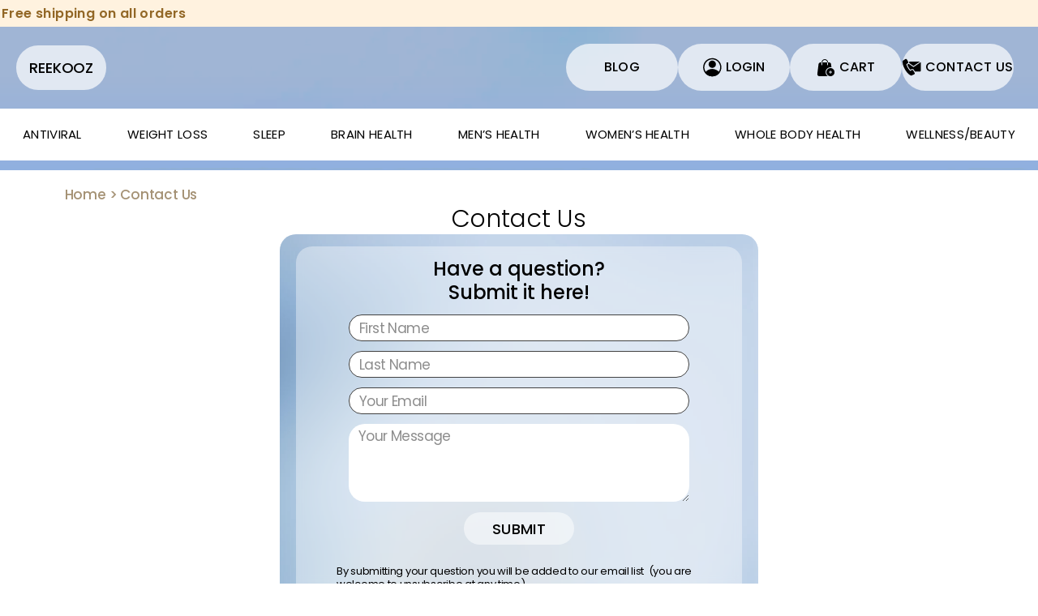

--- FILE ---
content_type: text/html; charset=UTF-8
request_url: https://www.reekooz.com/contact-us/
body_size: 89131
content:
<!doctype html>
<html lang="en-US">
<head><meta charset="UTF-8"><script>if(navigator.userAgent.match(/MSIE|Internet Explorer/i)||navigator.userAgent.match(/Trident\/7\..*?rv:11/i)){var href=document.location.href;if(!href.match(/[?&]nowprocket/)){if(href.indexOf("?")==-1){if(href.indexOf("#")==-1){document.location.href=href+"?nowprocket=1"}else{document.location.href=href.replace("#","?nowprocket=1#")}}else{if(href.indexOf("#")==-1){document.location.href=href+"&nowprocket=1"}else{document.location.href=href.replace("#","&nowprocket=1#")}}}}</script><script>(()=>{class RocketLazyLoadScripts{constructor(){this.v="2.0.4",this.userEvents=["keydown","keyup","mousedown","mouseup","mousemove","mouseover","mouseout","touchmove","touchstart","touchend","touchcancel","wheel","click","dblclick","input"],this.attributeEvents=["onblur","onclick","oncontextmenu","ondblclick","onfocus","onmousedown","onmouseenter","onmouseleave","onmousemove","onmouseout","onmouseover","onmouseup","onmousewheel","onscroll","onsubmit"]}async t(){this.i(),this.o(),/iP(ad|hone)/.test(navigator.userAgent)&&this.h(),this.u(),this.l(this),this.m(),this.k(this),this.p(this),this._(),await Promise.all([this.R(),this.L()]),this.lastBreath=Date.now(),this.S(this),this.P(),this.D(),this.O(),this.M(),await this.C(this.delayedScripts.normal),await this.C(this.delayedScripts.defer),await this.C(this.delayedScripts.async),await this.T(),await this.F(),await this.j(),await this.A(),window.dispatchEvent(new Event("rocket-allScriptsLoaded")),this.everythingLoaded=!0,this.lastTouchEnd&&await new Promise(t=>setTimeout(t,500-Date.now()+this.lastTouchEnd)),this.I(),this.H(),this.U(),this.W()}i(){this.CSPIssue=sessionStorage.getItem("rocketCSPIssue"),document.addEventListener("securitypolicyviolation",t=>{this.CSPIssue||"script-src-elem"!==t.violatedDirective||"data"!==t.blockedURI||(this.CSPIssue=!0,sessionStorage.setItem("rocketCSPIssue",!0))},{isRocket:!0})}o(){window.addEventListener("pageshow",t=>{this.persisted=t.persisted,this.realWindowLoadedFired=!0},{isRocket:!0}),window.addEventListener("pagehide",()=>{this.onFirstUserAction=null},{isRocket:!0})}h(){let t;function e(e){t=e}window.addEventListener("touchstart",e,{isRocket:!0}),window.addEventListener("touchend",function i(o){o.changedTouches[0]&&t.changedTouches[0]&&Math.abs(o.changedTouches[0].pageX-t.changedTouches[0].pageX)<10&&Math.abs(o.changedTouches[0].pageY-t.changedTouches[0].pageY)<10&&o.timeStamp-t.timeStamp<200&&(window.removeEventListener("touchstart",e,{isRocket:!0}),window.removeEventListener("touchend",i,{isRocket:!0}),"INPUT"===o.target.tagName&&"text"===o.target.type||(o.target.dispatchEvent(new TouchEvent("touchend",{target:o.target,bubbles:!0})),o.target.dispatchEvent(new MouseEvent("mouseover",{target:o.target,bubbles:!0})),o.target.dispatchEvent(new PointerEvent("click",{target:o.target,bubbles:!0,cancelable:!0,detail:1,clientX:o.changedTouches[0].clientX,clientY:o.changedTouches[0].clientY})),event.preventDefault()))},{isRocket:!0})}q(t){this.userActionTriggered||("mousemove"!==t.type||this.firstMousemoveIgnored?"keyup"===t.type||"mouseover"===t.type||"mouseout"===t.type||(this.userActionTriggered=!0,this.onFirstUserAction&&this.onFirstUserAction()):this.firstMousemoveIgnored=!0),"click"===t.type&&t.preventDefault(),t.stopPropagation(),t.stopImmediatePropagation(),"touchstart"===this.lastEvent&&"touchend"===t.type&&(this.lastTouchEnd=Date.now()),"click"===t.type&&(this.lastTouchEnd=0),this.lastEvent=t.type,t.composedPath&&t.composedPath()[0].getRootNode()instanceof ShadowRoot&&(t.rocketTarget=t.composedPath()[0]),this.savedUserEvents.push(t)}u(){this.savedUserEvents=[],this.userEventHandler=this.q.bind(this),this.userEvents.forEach(t=>window.addEventListener(t,this.userEventHandler,{passive:!1,isRocket:!0})),document.addEventListener("visibilitychange",this.userEventHandler,{isRocket:!0})}U(){this.userEvents.forEach(t=>window.removeEventListener(t,this.userEventHandler,{passive:!1,isRocket:!0})),document.removeEventListener("visibilitychange",this.userEventHandler,{isRocket:!0}),this.savedUserEvents.forEach(t=>{(t.rocketTarget||t.target).dispatchEvent(new window[t.constructor.name](t.type,t))})}m(){const t="return false",e=Array.from(this.attributeEvents,t=>"data-rocket-"+t),i="["+this.attributeEvents.join("],[")+"]",o="[data-rocket-"+this.attributeEvents.join("],[data-rocket-")+"]",s=(e,i,o)=>{o&&o!==t&&(e.setAttribute("data-rocket-"+i,o),e["rocket"+i]=new Function("event",o),e.setAttribute(i,t))};new MutationObserver(t=>{for(const n of t)"attributes"===n.type&&(n.attributeName.startsWith("data-rocket-")||this.everythingLoaded?n.attributeName.startsWith("data-rocket-")&&this.everythingLoaded&&this.N(n.target,n.attributeName.substring(12)):s(n.target,n.attributeName,n.target.getAttribute(n.attributeName))),"childList"===n.type&&n.addedNodes.forEach(t=>{if(t.nodeType===Node.ELEMENT_NODE)if(this.everythingLoaded)for(const i of[t,...t.querySelectorAll(o)])for(const t of i.getAttributeNames())e.includes(t)&&this.N(i,t.substring(12));else for(const e of[t,...t.querySelectorAll(i)])for(const t of e.getAttributeNames())this.attributeEvents.includes(t)&&s(e,t,e.getAttribute(t))})}).observe(document,{subtree:!0,childList:!0,attributeFilter:[...this.attributeEvents,...e]})}I(){this.attributeEvents.forEach(t=>{document.querySelectorAll("[data-rocket-"+t+"]").forEach(e=>{this.N(e,t)})})}N(t,e){const i=t.getAttribute("data-rocket-"+e);i&&(t.setAttribute(e,i),t.removeAttribute("data-rocket-"+e))}k(t){Object.defineProperty(HTMLElement.prototype,"onclick",{get(){return this.rocketonclick||null},set(e){this.rocketonclick=e,this.setAttribute(t.everythingLoaded?"onclick":"data-rocket-onclick","this.rocketonclick(event)")}})}S(t){function e(e,i){let o=e[i];e[i]=null,Object.defineProperty(e,i,{get:()=>o,set(s){t.everythingLoaded?o=s:e["rocket"+i]=o=s}})}e(document,"onreadystatechange"),e(window,"onload"),e(window,"onpageshow");try{Object.defineProperty(document,"readyState",{get:()=>t.rocketReadyState,set(e){t.rocketReadyState=e},configurable:!0}),document.readyState="loading"}catch(t){console.log("WPRocket DJE readyState conflict, bypassing")}}l(t){this.originalAddEventListener=EventTarget.prototype.addEventListener,this.originalRemoveEventListener=EventTarget.prototype.removeEventListener,this.savedEventListeners=[],EventTarget.prototype.addEventListener=function(e,i,o){o&&o.isRocket||!t.B(e,this)&&!t.userEvents.includes(e)||t.B(e,this)&&!t.userActionTriggered||e.startsWith("rocket-")||t.everythingLoaded?t.originalAddEventListener.call(this,e,i,o):(t.savedEventListeners.push({target:this,remove:!1,type:e,func:i,options:o}),"mouseenter"!==e&&"mouseleave"!==e||t.originalAddEventListener.call(this,e,t.savedUserEvents.push,o))},EventTarget.prototype.removeEventListener=function(e,i,o){o&&o.isRocket||!t.B(e,this)&&!t.userEvents.includes(e)||t.B(e,this)&&!t.userActionTriggered||e.startsWith("rocket-")||t.everythingLoaded?t.originalRemoveEventListener.call(this,e,i,o):t.savedEventListeners.push({target:this,remove:!0,type:e,func:i,options:o})}}J(t,e){this.savedEventListeners=this.savedEventListeners.filter(i=>{let o=i.type,s=i.target||window;return e!==o||t!==s||(this.B(o,s)&&(i.type="rocket-"+o),this.$(i),!1)})}H(){EventTarget.prototype.addEventListener=this.originalAddEventListener,EventTarget.prototype.removeEventListener=this.originalRemoveEventListener,this.savedEventListeners.forEach(t=>this.$(t))}$(t){t.remove?this.originalRemoveEventListener.call(t.target,t.type,t.func,t.options):this.originalAddEventListener.call(t.target,t.type,t.func,t.options)}p(t){let e;function i(e){return t.everythingLoaded?e:e.split(" ").map(t=>"load"===t||t.startsWith("load.")?"rocket-jquery-load":t).join(" ")}function o(o){function s(e){const s=o.fn[e];o.fn[e]=o.fn.init.prototype[e]=function(){return this[0]===window&&t.userActionTriggered&&("string"==typeof arguments[0]||arguments[0]instanceof String?arguments[0]=i(arguments[0]):"object"==typeof arguments[0]&&Object.keys(arguments[0]).forEach(t=>{const e=arguments[0][t];delete arguments[0][t],arguments[0][i(t)]=e})),s.apply(this,arguments),this}}if(o&&o.fn&&!t.allJQueries.includes(o)){const e={DOMContentLoaded:[],"rocket-DOMContentLoaded":[]};for(const t in e)document.addEventListener(t,()=>{e[t].forEach(t=>t())},{isRocket:!0});o.fn.ready=o.fn.init.prototype.ready=function(i){function s(){parseInt(o.fn.jquery)>2?setTimeout(()=>i.bind(document)(o)):i.bind(document)(o)}return"function"==typeof i&&(t.realDomReadyFired?!t.userActionTriggered||t.fauxDomReadyFired?s():e["rocket-DOMContentLoaded"].push(s):e.DOMContentLoaded.push(s)),o([])},s("on"),s("one"),s("off"),t.allJQueries.push(o)}e=o}t.allJQueries=[],o(window.jQuery),Object.defineProperty(window,"jQuery",{get:()=>e,set(t){o(t)}})}P(){const t=new Map;document.write=document.writeln=function(e){const i=document.currentScript,o=document.createRange(),s=i.parentElement;let n=t.get(i);void 0===n&&(n=i.nextSibling,t.set(i,n));const c=document.createDocumentFragment();o.setStart(c,0),c.appendChild(o.createContextualFragment(e)),s.insertBefore(c,n)}}async R(){return new Promise(t=>{this.userActionTriggered?t():this.onFirstUserAction=t})}async L(){return new Promise(t=>{document.addEventListener("DOMContentLoaded",()=>{this.realDomReadyFired=!0,t()},{isRocket:!0})})}async j(){return this.realWindowLoadedFired?Promise.resolve():new Promise(t=>{window.addEventListener("load",t,{isRocket:!0})})}M(){this.pendingScripts=[];this.scriptsMutationObserver=new MutationObserver(t=>{for(const e of t)e.addedNodes.forEach(t=>{"SCRIPT"!==t.tagName||t.noModule||t.isWPRocket||this.pendingScripts.push({script:t,promise:new Promise(e=>{const i=()=>{const i=this.pendingScripts.findIndex(e=>e.script===t);i>=0&&this.pendingScripts.splice(i,1),e()};t.addEventListener("load",i,{isRocket:!0}),t.addEventListener("error",i,{isRocket:!0}),setTimeout(i,1e3)})})})}),this.scriptsMutationObserver.observe(document,{childList:!0,subtree:!0})}async F(){await this.X(),this.pendingScripts.length?(await this.pendingScripts[0].promise,await this.F()):this.scriptsMutationObserver.disconnect()}D(){this.delayedScripts={normal:[],async:[],defer:[]},document.querySelectorAll("script[type$=rocketlazyloadscript]").forEach(t=>{t.hasAttribute("data-rocket-src")?t.hasAttribute("async")&&!1!==t.async?this.delayedScripts.async.push(t):t.hasAttribute("defer")&&!1!==t.defer||"module"===t.getAttribute("data-rocket-type")?this.delayedScripts.defer.push(t):this.delayedScripts.normal.push(t):this.delayedScripts.normal.push(t)})}async _(){await this.L();let t=[];document.querySelectorAll("script[type$=rocketlazyloadscript][data-rocket-src]").forEach(e=>{let i=e.getAttribute("data-rocket-src");if(i&&!i.startsWith("data:")){i.startsWith("//")&&(i=location.protocol+i);try{const o=new URL(i).origin;o!==location.origin&&t.push({src:o,crossOrigin:e.crossOrigin||"module"===e.getAttribute("data-rocket-type")})}catch(t){}}}),t=[...new Map(t.map(t=>[JSON.stringify(t),t])).values()],this.Y(t,"preconnect")}async G(t){if(await this.K(),!0!==t.noModule||!("noModule"in HTMLScriptElement.prototype))return new Promise(e=>{let i;function o(){(i||t).setAttribute("data-rocket-status","executed"),e()}try{if(navigator.userAgent.includes("Firefox/")||""===navigator.vendor||this.CSPIssue)i=document.createElement("script"),[...t.attributes].forEach(t=>{let e=t.nodeName;"type"!==e&&("data-rocket-type"===e&&(e="type"),"data-rocket-src"===e&&(e="src"),i.setAttribute(e,t.nodeValue))}),t.text&&(i.text=t.text),t.nonce&&(i.nonce=t.nonce),i.hasAttribute("src")?(i.addEventListener("load",o,{isRocket:!0}),i.addEventListener("error",()=>{i.setAttribute("data-rocket-status","failed-network"),e()},{isRocket:!0}),setTimeout(()=>{i.isConnected||e()},1)):(i.text=t.text,o()),i.isWPRocket=!0,t.parentNode.replaceChild(i,t);else{const i=t.getAttribute("data-rocket-type"),s=t.getAttribute("data-rocket-src");i?(t.type=i,t.removeAttribute("data-rocket-type")):t.removeAttribute("type"),t.addEventListener("load",o,{isRocket:!0}),t.addEventListener("error",i=>{this.CSPIssue&&i.target.src.startsWith("data:")?(console.log("WPRocket: CSP fallback activated"),t.removeAttribute("src"),this.G(t).then(e)):(t.setAttribute("data-rocket-status","failed-network"),e())},{isRocket:!0}),s?(t.fetchPriority="high",t.removeAttribute("data-rocket-src"),t.src=s):t.src="data:text/javascript;base64,"+window.btoa(unescape(encodeURIComponent(t.text)))}}catch(i){t.setAttribute("data-rocket-status","failed-transform"),e()}});t.setAttribute("data-rocket-status","skipped")}async C(t){const e=t.shift();return e?(e.isConnected&&await this.G(e),this.C(t)):Promise.resolve()}O(){this.Y([...this.delayedScripts.normal,...this.delayedScripts.defer,...this.delayedScripts.async],"preload")}Y(t,e){this.trash=this.trash||[];let i=!0;var o=document.createDocumentFragment();t.forEach(t=>{const s=t.getAttribute&&t.getAttribute("data-rocket-src")||t.src;if(s&&!s.startsWith("data:")){const n=document.createElement("link");n.href=s,n.rel=e,"preconnect"!==e&&(n.as="script",n.fetchPriority=i?"high":"low"),t.getAttribute&&"module"===t.getAttribute("data-rocket-type")&&(n.crossOrigin=!0),t.crossOrigin&&(n.crossOrigin=t.crossOrigin),t.integrity&&(n.integrity=t.integrity),t.nonce&&(n.nonce=t.nonce),o.appendChild(n),this.trash.push(n),i=!1}}),document.head.appendChild(o)}W(){this.trash.forEach(t=>t.remove())}async T(){try{document.readyState="interactive"}catch(t){}this.fauxDomReadyFired=!0;try{await this.K(),this.J(document,"readystatechange"),document.dispatchEvent(new Event("rocket-readystatechange")),await this.K(),document.rocketonreadystatechange&&document.rocketonreadystatechange(),await this.K(),this.J(document,"DOMContentLoaded"),document.dispatchEvent(new Event("rocket-DOMContentLoaded")),await this.K(),this.J(window,"DOMContentLoaded"),window.dispatchEvent(new Event("rocket-DOMContentLoaded"))}catch(t){console.error(t)}}async A(){try{document.readyState="complete"}catch(t){}try{await this.K(),this.J(document,"readystatechange"),document.dispatchEvent(new Event("rocket-readystatechange")),await this.K(),document.rocketonreadystatechange&&document.rocketonreadystatechange(),await this.K(),this.J(window,"load"),window.dispatchEvent(new Event("rocket-load")),await this.K(),window.rocketonload&&window.rocketonload(),await this.K(),this.allJQueries.forEach(t=>t(window).trigger("rocket-jquery-load")),await this.K(),this.J(window,"pageshow");const t=new Event("rocket-pageshow");t.persisted=this.persisted,window.dispatchEvent(t),await this.K(),window.rocketonpageshow&&window.rocketonpageshow({persisted:this.persisted})}catch(t){console.error(t)}}async K(){Date.now()-this.lastBreath>45&&(await this.X(),this.lastBreath=Date.now())}async X(){return document.hidden?new Promise(t=>setTimeout(t)):new Promise(t=>requestAnimationFrame(t))}B(t,e){return e===document&&"readystatechange"===t||(e===document&&"DOMContentLoaded"===t||(e===window&&"DOMContentLoaded"===t||(e===window&&"load"===t||e===window&&"pageshow"===t)))}static run(){(new RocketLazyLoadScripts).t()}}RocketLazyLoadScripts.run()})();</script>
	
	<meta name="viewport" content="width=device-width, initial-scale=1">
	<link rel="profile" href="https://gmpg.org/xfn/11">
	<script>var et_site_url='https://www.reekooz.com';var et_post_id='238516';function et_core_page_resource_fallback(a,b){"undefined"===typeof b&&(b=a.sheet.cssRules&&0===a.sheet.cssRules.length);b&&(a.onerror=null,a.onload=null,a.href?a.href=et_site_url+"/?et_core_page_resource="+a.id+et_post_id:a.src&&(a.src=et_site_url+"/?et_core_page_resource="+a.id+et_post_id))}
</script><meta name='robots' content='index, follow, max-image-preview:large, max-snippet:-1, max-video-preview:-1' />

<!-- Google Tag Manager for WordPress by gtm4wp.com -->
<script data-cfasync="false" data-pagespeed-no-defer>
	var gtm4wp_datalayer_name = "dataLayer";
	var dataLayer = dataLayer || [];
	const gtm4wp_use_sku_instead = 1;
	const gtm4wp_currency = 'USD';
	const gtm4wp_product_per_impression = 0;
	const gtm4wp_clear_ecommerce = false;
	const gtm4wp_datalayer_max_timeout = 2000;
</script>
<!-- End Google Tag Manager for WordPress by gtm4wp.com -->
	<!-- This site is optimized with the Yoast SEO Premium plugin v26.7 (Yoast SEO v26.7) - https://yoast.com/wordpress/plugins/seo/ -->
	<title>Contact Us - REEKOOZ</title>
<link data-rocket-prefetch href="https://fonts.googleapis.com" rel="dns-prefetch">
<link data-rocket-prefetch href="https://staticw2.yotpo.com" rel="dns-prefetch">
<link data-rocket-preload as="style" href="https://fonts.googleapis.com/css?family=Open%20Sans%3A400%2C700&#038;display=swap" rel="preload">
<link href="https://fonts.googleapis.com/css?family=Open%20Sans%3A400%2C700&#038;display=swap" media="print" onload="this.media=&#039;all&#039;" rel="stylesheet">
<style id="wpr-usedcss">.tippy-box[data-animation=fade][data-state=hidden]{opacity:0}[data-tippy-root]{max-width:calc(100vw - 10px)}.tippy-box{position:relative;background-color:#333;color:#fff;border-radius:4px;font-size:14px;line-height:1.4;white-space:normal;outline:0;transition-property:transform,visibility,opacity}.tippy-box[data-placement^=top]>.tippy-arrow{bottom:0}.tippy-box[data-placement^=top]>.tippy-arrow:before{bottom:-7px;left:0;border-width:8px 8px 0;border-top-color:initial;transform-origin:center top}.tippy-box[data-placement^=bottom]>.tippy-arrow{top:0}.tippy-box[data-placement^=bottom]>.tippy-arrow:before{top:-7px;left:0;border-width:0 8px 8px;border-bottom-color:initial;transform-origin:center bottom}.tippy-box[data-placement^=left]>.tippy-arrow{right:0}.tippy-box[data-placement^=left]>.tippy-arrow:before{border-width:8px 0 8px 8px;border-left-color:initial;right:-7px;transform-origin:center left}.tippy-box[data-placement^=right]>.tippy-arrow{left:0}.tippy-box[data-placement^=right]>.tippy-arrow:before{left:-7px;border-width:8px 8px 8px 0;border-right-color:initial;transform-origin:center right}.tippy-box[data-inertia][data-state=visible]{transition-timing-function:cubic-bezier(.54,1.5,.38,1.11)}.tippy-arrow{width:16px;height:16px;color:#333}.tippy-arrow:before{content:"";position:absolute;border-color:transparent;border-style:solid}.tippy-content{position:relative;padding:5px 9px;z-index:1}img:is([sizes=auto i],[sizes^="auto," i]){contain-intrinsic-size:3000px 1500px}.yotpo{margin-bottom:.5rem}.bottomLine{display:inline-block}:root{--wp--preset--aspect-ratio--square:1;--wp--preset--aspect-ratio--4-3:4/3;--wp--preset--aspect-ratio--3-4:3/4;--wp--preset--aspect-ratio--3-2:3/2;--wp--preset--aspect-ratio--2-3:2/3;--wp--preset--aspect-ratio--16-9:16/9;--wp--preset--aspect-ratio--9-16:9/16;--wp--preset--color--black:#000000;--wp--preset--color--cyan-bluish-gray:#abb8c3;--wp--preset--color--white:#ffffff;--wp--preset--color--pale-pink:#f78da7;--wp--preset--color--vivid-red:#cf2e2e;--wp--preset--color--luminous-vivid-orange:#ff6900;--wp--preset--color--luminous-vivid-amber:#fcb900;--wp--preset--color--light-green-cyan:#7bdcb5;--wp--preset--color--vivid-green-cyan:#00d084;--wp--preset--color--pale-cyan-blue:#8ed1fc;--wp--preset--color--vivid-cyan-blue:#0693e3;--wp--preset--color--vivid-purple:#9b51e0;--wp--preset--gradient--vivid-cyan-blue-to-vivid-purple:linear-gradient(135deg,rgba(6, 147, 227, 1) 0%,rgb(155, 81, 224) 100%);--wp--preset--gradient--light-green-cyan-to-vivid-green-cyan:linear-gradient(135deg,rgb(122, 220, 180) 0%,rgb(0, 208, 130) 100%);--wp--preset--gradient--luminous-vivid-amber-to-luminous-vivid-orange:linear-gradient(135deg,rgba(252, 185, 0, 1) 0%,rgba(255, 105, 0, 1) 100%);--wp--preset--gradient--luminous-vivid-orange-to-vivid-red:linear-gradient(135deg,rgba(255, 105, 0, 1) 0%,rgb(207, 46, 46) 100%);--wp--preset--gradient--very-light-gray-to-cyan-bluish-gray:linear-gradient(135deg,rgb(238, 238, 238) 0%,rgb(169, 184, 195) 100%);--wp--preset--gradient--cool-to-warm-spectrum:linear-gradient(135deg,rgb(74, 234, 220) 0%,rgb(151, 120, 209) 20%,rgb(207, 42, 186) 40%,rgb(238, 44, 130) 60%,rgb(251, 105, 98) 80%,rgb(254, 248, 76) 100%);--wp--preset--gradient--blush-light-purple:linear-gradient(135deg,rgb(255, 206, 236) 0%,rgb(152, 150, 240) 100%);--wp--preset--gradient--blush-bordeaux:linear-gradient(135deg,rgb(254, 205, 165) 0%,rgb(254, 45, 45) 50%,rgb(107, 0, 62) 100%);--wp--preset--gradient--luminous-dusk:linear-gradient(135deg,rgb(255, 203, 112) 0%,rgb(199, 81, 192) 50%,rgb(65, 88, 208) 100%);--wp--preset--gradient--pale-ocean:linear-gradient(135deg,rgb(255, 245, 203) 0%,rgb(182, 227, 212) 50%,rgb(51, 167, 181) 100%);--wp--preset--gradient--electric-grass:linear-gradient(135deg,rgb(202, 248, 128) 0%,rgb(113, 206, 126) 100%);--wp--preset--gradient--midnight:linear-gradient(135deg,rgb(2, 3, 129) 0%,rgb(40, 116, 252) 100%);--wp--preset--font-size--small:13px;--wp--preset--font-size--medium:20px;--wp--preset--font-size--large:36px;--wp--preset--font-size--x-large:42px;--wp--preset--spacing--20:0.44rem;--wp--preset--spacing--30:0.67rem;--wp--preset--spacing--40:1rem;--wp--preset--spacing--50:1.5rem;--wp--preset--spacing--60:2.25rem;--wp--preset--spacing--70:3.38rem;--wp--preset--spacing--80:5.06rem;--wp--preset--shadow--natural:6px 6px 9px rgba(0, 0, 0, .2);--wp--preset--shadow--deep:12px 12px 50px rgba(0, 0, 0, .4);--wp--preset--shadow--sharp:6px 6px 0px rgba(0, 0, 0, .2);--wp--preset--shadow--outlined:6px 6px 0px -3px rgba(255, 255, 255, 1),6px 6px rgba(0, 0, 0, 1);--wp--preset--shadow--crisp:6px 6px 0px rgba(0, 0, 0, 1)}:root{--wp--style--global--content-size:800px;--wp--style--global--wide-size:1200px}:where(body){margin:0}:where(.wp-site-blocks)>*{margin-block-start:24px;margin-block-end:0}:where(.wp-site-blocks)>:first-child{margin-block-start:0}:where(.wp-site-blocks)>:last-child{margin-block-end:0}:root{--wp--style--block-gap:24px}:root :where(.is-layout-flow)>:first-child{margin-block-start:0}:root :where(.is-layout-flow)>:last-child{margin-block-end:0}:root :where(.is-layout-flow)>*{margin-block-start:24px;margin-block-end:0}:root :where(.is-layout-constrained)>:first-child{margin-block-start:0}:root :where(.is-layout-constrained)>:last-child{margin-block-end:0}:root :where(.is-layout-constrained)>*{margin-block-start:24px;margin-block-end:0}:root :where(.is-layout-flex){gap:24px}:root :where(.is-layout-grid){gap:24px}body{padding-top:0;padding-right:0;padding-bottom:0;padding-left:0}a:where(:not(.wp-element-button)){text-decoration:underline}:root :where(.wp-element-button,.wp-block-button__link){background-color:#32373c;border-width:0;color:#fff;font-family:inherit;font-size:inherit;line-height:inherit;padding:calc(.667em + 2px) calc(1.333em + 2px);text-decoration:none}:root :where(.wp-block-pullquote){font-size:1.5em;line-height:1.6}.menu-item a img,img.menu-image-title-after{border:none;box-shadow:none;vertical-align:middle;width:auto;display:inline}.menu-image-title-after.menu-image-not-hovered img{padding-right:10px}.menu-image-title-after.menu-image-title{padding-left:10px}.woocommerce .woocommerce-error .button,.woocommerce .woocommerce-message .button{float:right}.woocommerce img{height:auto;max-width:100%}.woocommerce #content div.product div.images,.woocommerce div.product div.images{float:left;width:48%}.woocommerce #content div.product div.thumbnails::after,.woocommerce #content div.product div.thumbnails::before,.woocommerce div.product div.thumbnails::after,.woocommerce div.product div.thumbnails::before{content:" ";display:table}.woocommerce #content div.product div.thumbnails::after,.woocommerce div.product div.thumbnails::after{clear:both}.woocommerce #content div.product div.thumbnails a,.woocommerce div.product div.thumbnails a{float:left;width:30.75%;margin-right:3.8%;margin-bottom:1em}.woocommerce #content div.product div.thumbnails a.last,.woocommerce div.product div.thumbnails a.last{margin-right:0}.woocommerce #content div.product div.thumbnails a.first,.woocommerce div.product div.thumbnails a.first{clear:both}.woocommerce div.product div.thumbnails.columns-1 a{width:100%;margin-right:0;float:none}.woocommerce div.product div.thumbnails.columns-2 a{width:48%}.woocommerce div.product div.thumbnails.columns-4 a{width:22.05%}.woocommerce div.product div.thumbnails.columns-5 a{width:16.9%}.woocommerce #content div.product div.summary,.woocommerce div.product div.summary{float:right;width:48%;clear:none}.woocommerce #content div.product .woocommerce-tabs,.woocommerce div.product .woocommerce-tabs{clear:both}.woocommerce #content div.product .woocommerce-tabs ul.tabs::after,.woocommerce #content div.product .woocommerce-tabs ul.tabs::before,.woocommerce div.product .woocommerce-tabs ul.tabs::after,.woocommerce div.product .woocommerce-tabs ul.tabs::before{content:" ";display:table}.woocommerce #content div.product .woocommerce-tabs ul.tabs::after,.woocommerce div.product .woocommerce-tabs ul.tabs::after{clear:both}.woocommerce #content div.product .woocommerce-tabs ul.tabs li,.woocommerce div.product .woocommerce-tabs ul.tabs li{display:inline-block}.woocommerce div.product #reviews .comment::after,.woocommerce div.product #reviews .comment::before{content:" ";display:table}.woocommerce div.product #reviews .comment::after{clear:both}.woocommerce div.product #reviews .comment img{float:right;height:auto}.woocommerce ul.products{clear:both}.woocommerce ul.products::after,.woocommerce ul.products::before{content:" ";display:table}.woocommerce ul.products::after{clear:both}.woocommerce ul.products li.product{float:left;margin:0 3.8% 2.992em 0;padding:0;position:relative;width:22.05%;margin-left:0}.woocommerce ul.products li.first{clear:both}.woocommerce ul.products li.last{margin-right:0}.woocommerce .woocommerce-result-count{float:left}.woocommerce .woocommerce-ordering{float:right}.woocommerce #content table.cart img,.woocommerce table.cart img{height:auto}.woocommerce #content table.cart td.actions,.woocommerce table.cart td.actions{text-align:right}.woocommerce .cart-collaterals{width:100%}.woocommerce .cart-collaterals::after,.woocommerce .cart-collaterals::before{content:" ";display:table}.woocommerce .cart-collaterals::after{clear:both}.woocommerce .cart-collaterals .related{width:30.75%;float:left}.woocommerce form .password-input{display:flex;flex-direction:column;justify-content:center;position:relative}.woocommerce form .password-input input[type=password]{padding-right:2.5rem}.woocommerce form .password-input input::-ms-reveal{display:none}.woocommerce form .show-password-input{background-color:transparent;border-radius:0;border:0;color:var(--wc-form-color-text,#000);cursor:pointer;font-size:inherit;line-height:inherit;margin:0;padding:0;position:absolute;right:.7em;text-decoration:none;top:50%;transform:translateY(-50%);-moz-osx-font-smoothing:inherit;-webkit-appearance:none;-webkit-font-smoothing:inherit}.woocommerce form .show-password-input::before{background-repeat:no-repeat;background-size:cover;background-image:url('data:image/svg+xml,<svg width="20" height="20" viewBox="0 0 20 20" fill="none" xmlns="http://www.w3.org/2000/svg"><path d="M17.3 3.3C16.9 2.9 16.2 2.9 15.7 3.3L13.3 5.7C12.2437 5.3079 11.1267 5.1048 10 5.1C6.2 5.2 2.8 7.2 1 10.5C1.2 10.9 1.5 11.3 1.8 11.7C2.6 12.8 3.6 13.7 4.7 14.4L3 16.1C2.6 16.5 2.5 17.2 3 17.7C3.4 18.1 4.1 18.2 4.6 17.7L17.3 4.9C17.7 4.4 17.7 3.7 17.3 3.3ZM6.7 12.3L5.4 13.6C4.2 12.9 3.1 11.9 2.3 10.7C3.5 9 5.1 7.8 7 7.2C5.7 8.6 5.6 10.8 6.7 12.3ZM10.1 9C9.6 8.5 9.7 7.7 10.2 7.2C10.7 6.8 11.4 6.8 11.9 7.2L10.1 9ZM18.3 9.5C17.8 8.8 17.2 8.1 16.5 7.6L15.5 8.6C16.3 9.2 17 9.9 17.6 10.8C15.9 13.4 13 15 9.9 15H9.1L8.1 16C8.8 15.9 9.4 16 10 16C13.3 16 16.4 14.4 18.3 11.7C18.6 11.3 18.8 10.9 19.1 10.5C18.8 10.2 18.6 9.8 18.3 9.5ZM14 10L10 14C12.2 14 14 12.2 14 10Z" fill="%23111111"/></svg>');content:"";display:block;height:22px;width:22px}.woocommerce form .show-password-input.display-password::before{background-image:url('data:image/svg+xml,<svg width="20" height="20" viewBox="0 0 20 20" fill="none" xmlns="http://www.w3.org/2000/svg"><path d="M18.3 9.49999C15 4.89999 8.50002 3.79999 3.90002 7.19999C2.70002 8.09999 1.70002 9.29999 0.900024 10.6C1.10002 11 1.40002 11.4 1.70002 11.8C5.00002 16.4 11.3 17.4 15.9 14.2C16.8 13.5 17.6 12.8 18.3 11.8C18.6 11.4 18.8 11 19.1 10.6C18.8 10.2 18.6 9.79999 18.3 9.49999ZM10.1 7.19999C10.6 6.69999 11.4 6.69999 11.9 7.19999C12.4 7.69999 12.4 8.49999 11.9 8.99999C11.4 9.49999 10.6 9.49999 10.1 8.99999C9.60003 8.49999 9.60003 7.69999 10.1 7.19999ZM10 14.9C6.90002 14.9 4.00002 13.3 2.30002 10.7C3.50002 8.99999 5.10002 7.79999 7.00002 7.19999C6.30002 7.99999 6.00002 8.89999 6.00002 9.89999C6.00002 12.1 7.70002 14 10 14C12.2 14 14.1 12.3 14.1 9.99999V9.89999C14.1 8.89999 13.7 7.89999 13 7.19999C14.9 7.79999 16.5 8.99999 17.7 10.7C16 13.3 13.1 14.9 10 14.9Z" fill="%23111111"/></svg>')}:root{--woocommerce:#720eec;--wc-green:#7ad03a;--wc-red:#a00;--wc-orange:#ffba00;--wc-blue:#2ea2cc;--wc-primary:#720eec;--wc-primary-text:#fcfbfe;--wc-secondary:#e9e6ed;--wc-secondary-text:#515151;--wc-highlight:#958e09;--wc-highligh-text:white;--wc-content-bg:#fff;--wc-subtext:#767676;--wc-form-border-color:rgba(32, 7, 7, .8);--wc-form-border-radius:4px;--wc-form-border-width:1px}@keyframes spin{100%{transform:rotate(360deg)}}@font-face{font-display:swap;font-family:WooCommerce;src:url(https://www.reekooz.com/wp-content/plugins/woocommerce/assets/fonts/WooCommerce.woff2) format("woff2"),url(https://www.reekooz.com/wp-content/plugins/woocommerce/assets/fonts/WooCommerce.woff) format("woff"),url(https://www.reekooz.com/wp-content/plugins/woocommerce/assets/fonts/WooCommerce.ttf) format("truetype");font-weight:400;font-style:normal}.woocommerce-store-notice{position:absolute;top:0;left:0;right:0;margin:0;width:100%;font-size:1em;padding:1em 0;text-align:center;background-color:#720eec;color:#fcfbfe;z-index:99998;box-shadow:0 1px 1em rgba(0,0,0,.2);display:none}.woocommerce-store-notice a{color:#fcfbfe;text-decoration:underline}.clear{clear:both}.woocommerce .blockUI.blockOverlay{position:relative}.woocommerce .blockUI.blockOverlay::before{height:1em;width:1em;display:block;position:absolute;top:50%;left:50%;margin-left:-.5em;margin-top:-.5em;content:"";animation:1s ease-in-out infinite spin;background:url(https://www.reekooz.com/wp-content/plugins/woocommerce/assets/images/icons/loader.svg) center center;background-size:cover;line-height:1;text-align:center;font-size:2em;color:rgba(0,0,0,.75)}.woocommerce .loader::before{height:1em;width:1em;display:block;position:absolute;top:50%;left:50%;margin-left:-.5em;margin-top:-.5em;content:"";animation:1s ease-in-out infinite spin;background:url(https://www.reekooz.com/wp-content/plugins/woocommerce/assets/images/icons/loader.svg) center center;background-size:cover;line-height:1;text-align:center;font-size:2em;color:rgba(0,0,0,.75)}.woocommerce a.remove{display:block;font-size:1.5em;height:1em;width:1em;text-align:center;line-height:1;border-radius:100%;color:var(--wc-red)!important;text-decoration:none;font-weight:700;border:0}.woocommerce a.remove:hover{color:#fff!important;background:var(--wc-red)}.woocommerce .quantity .qty{width:3.631em;text-align:center}.woocommerce div.product{margin-bottom:0;position:relative}.woocommerce div.product .product_title{clear:none;margin-top:0;padding:0}.woocommerce div.product p.price ins,.woocommerce div.product span.price ins{background:inherit;font-weight:700;display:inline-block}.woocommerce div.product p.price del,.woocommerce div.product span.price del{opacity:.7;display:inline-block}.woocommerce div.product p.stock{font-size:.92em}.woocommerce div.product .woocommerce-product-rating{margin-bottom:1.618em}.woocommerce div.product div.images{margin-bottom:2em}.woocommerce div.product div.images img{display:block;width:100%;height:auto;box-shadow:none}.woocommerce div.product div.images div.thumbnails{padding-top:1em}.woocommerce div.product div.images.woocommerce-product-gallery{position:relative}.woocommerce div.product div.images .woocommerce-product-gallery__wrapper{transition:all cubic-bezier(.795,-.035,0,1) .5s;margin:0;padding:0}.woocommerce div.product div.images .woocommerce-product-gallery__wrapper .zoomImg{background-color:#fff;opacity:0}.woocommerce div.product div.images .woocommerce-product-gallery__image--placeholder{border:1px solid #f2f2f2}.woocommerce div.product div.images .woocommerce-product-gallery__image:nth-child(n+2){width:25%;display:inline-block}.woocommerce div.product div.images .woocommerce-product-gallery__image a{display:block;outline-offset:-2px}.woocommerce div.product div.images .woocommerce-product-gallery__trigger{background:#fff;border:none;box-sizing:content-box;border-radius:100%;cursor:pointer;font-size:2em;height:36px;padding:0;position:absolute;right:.5em;text-indent:-9999px;top:.5em;width:36px;z-index:99}.woocommerce div.product div.images .woocommerce-product-gallery__trigger::before{border:2px solid #000;border-radius:100%;box-sizing:content-box;content:"";display:block;height:10px;left:9px;top:9px;position:absolute;width:10px}.woocommerce div.product div.images .woocommerce-product-gallery__trigger::after{background:#000;border-radius:6px;box-sizing:content-box;content:"";display:block;height:8px;left:22px;position:absolute;top:19px;transform:rotate(-45deg);width:2px}.woocommerce div.product div.images .woocommerce-product-gallery__trigger span[aria-hidden=true]{border:0;clip-path:inset(50%);height:1px;left:50%;margin:-1px;overflow:hidden;position:absolute;top:50%;width:1px}.woocommerce div.product div.images .flex-control-thumbs{overflow:hidden;zoom:1;margin:0;padding:0}.woocommerce div.product div.images .flex-control-thumbs li{width:25%;float:left;margin:0;list-style:none}.woocommerce div.product div.images .flex-control-thumbs li img{cursor:pointer;opacity:.5;margin:0}.woocommerce div.product div.images .flex-control-thumbs li img.flex-active,.woocommerce div.product div.images .flex-control-thumbs li img:hover{opacity:1}.woocommerce div.product .woocommerce-product-gallery--columns-3 .flex-control-thumbs li:nth-child(3n+1){clear:left}.woocommerce div.product .woocommerce-product-gallery--columns-4 .flex-control-thumbs li:nth-child(4n+1){clear:left}.woocommerce div.product .woocommerce-product-gallery--columns-5 .flex-control-thumbs li:nth-child(5n+1){clear:left}.woocommerce div.product div.summary{margin-bottom:2em}.woocommerce div.product div.social{text-align:right;margin:0 0 1em}.woocommerce div.product div.social span{margin:0 0 0 2px}.woocommerce div.product div.social span span{margin:0}.woocommerce div.product div.social span .stButton .chicklets{padding-left:16px;width:0}.woocommerce div.product div.social iframe{float:left;margin-top:3px}.woocommerce div.product .woocommerce-tabs ul.tabs{list-style:none;padding:0 0 0 1em;margin:0 0 1.618em;overflow:hidden;position:relative}.woocommerce div.product .woocommerce-tabs ul.tabs li{border:1px solid #cfc8d8;background-color:#e9e6ed;color:#515151;display:inline-block;position:relative;z-index:0;border-radius:4px 4px 0 0;margin:0 -5px;padding:0 1em}.woocommerce div.product .woocommerce-tabs ul.tabs li a{display:inline-block;padding:.5em 0;font-weight:700;color:#515151;text-decoration:none}.woocommerce div.product .woocommerce-tabs ul.tabs li a:hover{text-decoration:none;color:#6b6b6b}.woocommerce div.product .woocommerce-tabs ul.tabs li.active{background:#fff;color:#515151;z-index:2;border-bottom-color:#fff}.woocommerce div.product .woocommerce-tabs ul.tabs li.active a{color:inherit;text-shadow:inherit}.woocommerce div.product .woocommerce-tabs ul.tabs li.active::before{box-shadow:2px 2px 0 #fff}.woocommerce div.product .woocommerce-tabs ul.tabs li.active::after{box-shadow:-2px 2px 0 #fff}.woocommerce div.product .woocommerce-tabs ul.tabs li::after,.woocommerce div.product .woocommerce-tabs ul.tabs li::before{border:1px solid #cfc8d8;position:absolute;bottom:-1px;width:5px;height:5px;content:" ";box-sizing:border-box}.woocommerce div.product .woocommerce-tabs ul.tabs li::before{left:-5px;border-bottom-right-radius:4px;border-width:0 1px 1px 0;box-shadow:2px 2px 0 #e9e6ed}.woocommerce div.product .woocommerce-tabs ul.tabs li::after{right:-5px;border-bottom-left-radius:4px;border-width:0 0 1px 1px;box-shadow:-2px 2px 0 #e9e6ed}.woocommerce div.product .woocommerce-tabs ul.tabs::before{position:absolute;content:" ";width:100%;bottom:0;left:0;border-bottom:1px solid #cfc8d8;z-index:1}.woocommerce div.product .woocommerce-tabs .panel{margin:0 0 2em;padding:0}.woocommerce div.product p.cart{margin-bottom:2em}.woocommerce div.product p.cart::after,.woocommerce div.product p.cart::before{content:" ";display:table}.woocommerce div.product p.cart::after{clear:both}.woocommerce div.product form.cart{margin-bottom:2em}.woocommerce div.product form.cart::after,.woocommerce div.product form.cart::before{content:" ";display:table}.woocommerce div.product form.cart::after{clear:both}.woocommerce div.product form.cart div.quantity{float:left;margin:0 4px 0 0}.woocommerce div.product form.cart table{border-width:0 0 1px}.woocommerce div.product form.cart table td{padding-left:0}.woocommerce div.product form.cart table div.quantity{float:none;margin:0}.woocommerce div.product form.cart table small.stock{display:block;float:none}.woocommerce div.product form.cart .variations{margin-bottom:1em;border:0;width:100%}.woocommerce div.product form.cart .variations td,.woocommerce div.product form.cart .variations th{border:0;line-height:2em;vertical-align:top}.woocommerce div.product form.cart .variations label{font-weight:700;text-align:left}.woocommerce div.product form.cart .variations select{max-width:100%;min-width:75%;display:inline-block;margin-right:1em;appearance:none;-webkit-appearance:none;-moz-appearance:none;padding-right:3em;background:url([data-uri]) no-repeat;background-size:16px;-webkit-background-size:16px;background-position:calc(100% - 12px) 50%;-webkit-background-position:calc(100% - 12px) 50%}.woocommerce div.product form.cart .variations td.label{padding-right:1em}.woocommerce div.product form.cart .woocommerce-variation-description p{margin-bottom:1em}.woocommerce div.product form.cart .reset_variations{visibility:hidden;font-size:.83em}.woocommerce div.product form.cart .wc-no-matching-variations{display:none}.woocommerce div.product form.cart .button{vertical-align:middle;float:left}.woocommerce div.product form.cart .group_table td.woocommerce-grouped-product-list-item__label{padding-right:1em;padding-left:1em}.woocommerce div.product form.cart .group_table td{vertical-align:top;padding-bottom:.5em;border:0}.woocommerce div.product form.cart .group_table td:first-child{width:4em;text-align:center}.woocommerce div.product form.cart .group_table .wc-grouped-product-add-to-cart-checkbox{display:inline-block;width:auto;margin:0 auto;transform:scale(1.5,1.5)}.woocommerce .products ul,.woocommerce ul.products{margin:0 0 1em;padding:0;list-style:none;clear:both}.woocommerce .products ul::after,.woocommerce .products ul::before,.woocommerce ul.products::after,.woocommerce ul.products::before{content:" ";display:table}.woocommerce .products ul::after,.woocommerce ul.products::after{clear:both}.woocommerce .products ul li,.woocommerce ul.products li{list-style:none}.woocommerce ul.products li.product h3{padding:.5em 0;margin:0;font-size:1em}.woocommerce ul.products li.product a{text-decoration:none}.woocommerce ul.products li.product a img{width:100%;height:auto;display:block;margin:0 0 1em;box-shadow:none}.woocommerce ul.products li.product strong{display:block}.woocommerce ul.products li.product .button{display:inline-block;margin-top:1em}.woocommerce ul.products li.product .price{display:block;font-weight:400;margin-bottom:.5em;font-size:.857em}.woocommerce ul.products li.product .price .from{font-size:.67em;margin:-2px 0 0;text-transform:uppercase;color:rgba(90,89,68,.5)}.woocommerce .woocommerce-result-count{margin:0 0 1em}.woocommerce .woocommerce-ordering{margin:0 0 1em}.woocommerce .woocommerce-ordering>label{margin-right:.25rem}.woocommerce .woocommerce-ordering select{vertical-align:top}.woocommerce .cart .button,.woocommerce .cart input.button{float:none}.woocommerce a.added_to_cart{padding-top:.5em;display:inline-block}.woocommerce #reviews h2 small{float:right;color:#767676;font-size:15px;margin:10px 0 0}.woocommerce #reviews h2 small a{text-decoration:none;color:#767676}.woocommerce #reviews h3{margin:0}.woocommerce #reviews #respond{margin:0;border:0;padding:0}.woocommerce #reviews #comments h2{clear:none}.woocommerce p.stars a{position:relative;height:1em;width:1em;text-indent:-999em;display:inline-block;text-decoration:none;font-size:24px}.woocommerce p.stars a::before{display:block;position:absolute;top:0;left:0;width:1em;height:1em;line-height:1;font-family:WooCommerce;content:"\e021";text-indent:0}.woocommerce p.stars a:hover~a::before{content:"\e021"}.woocommerce p.stars:hover a::before{content:"\e020"}.woocommerce p.stars.selected a.active::before{content:"\e020"}.woocommerce p.stars.selected a.active~a::before{content:"\e021"}.woocommerce p.stars.selected a:not(.active)::before{content:"\e020"}.woocommerce td.product-quantity{min-width:80px}.woocommerce ul#shipping_method{list-style:none;margin:0;padding:0}.woocommerce ul#shipping_method li{margin:0 0 .5em;line-height:1.5em;list-style:none}.woocommerce ul#shipping_method li input{margin:3px .4375em 0 0;vertical-align:top}.woocommerce ul#shipping_method li label{display:inline}.woocommerce :where(.wc_bis_form__input,.wc_bis_form__button){padding:.9rem 1.1rem;line-height:1}.woocommerce:where(body:not(.woocommerce-block-theme-has-button-styles)) #respond input#submit,.woocommerce:where(body:not(.woocommerce-block-theme-has-button-styles)) a.button,.woocommerce:where(body:not(.woocommerce-block-theme-has-button-styles)) button.button,.woocommerce:where(body:not(.woocommerce-block-theme-has-button-styles)) input.button,:where(body:not(.woocommerce-block-theme-has-button-styles)):where(:not(.edit-post-visual-editor)) .woocommerce #respond input#submit,:where(body:not(.woocommerce-block-theme-has-button-styles)):where(:not(.edit-post-visual-editor)) .woocommerce a.button,:where(body:not(.woocommerce-block-theme-has-button-styles)):where(:not(.edit-post-visual-editor)) .woocommerce button.button,:where(body:not(.woocommerce-block-theme-has-button-styles)):where(:not(.edit-post-visual-editor)) .woocommerce input.button{font-size:100%;margin:0;line-height:1;cursor:pointer;position:relative;text-decoration:none;overflow:visible;padding:.618em 1em;font-weight:700;border-radius:3px;left:auto;color:#515151;background-color:#e9e6ed;border:0;display:inline-block;background-image:none;box-shadow:none;text-shadow:none}.woocommerce:where(body:not(.woocommerce-block-theme-has-button-styles)) #respond input#submit.loading,.woocommerce:where(body:not(.woocommerce-block-theme-has-button-styles)) a.button.loading,.woocommerce:where(body:not(.woocommerce-block-theme-has-button-styles)) button.button.loading,.woocommerce:where(body:not(.woocommerce-block-theme-has-button-styles)) input.button.loading,:where(body:not(.woocommerce-block-theme-has-button-styles)):where(:not(.edit-post-visual-editor)) .woocommerce #respond input#submit.loading,:where(body:not(.woocommerce-block-theme-has-button-styles)):where(:not(.edit-post-visual-editor)) .woocommerce a.button.loading,:where(body:not(.woocommerce-block-theme-has-button-styles)):where(:not(.edit-post-visual-editor)) .woocommerce button.button.loading,:where(body:not(.woocommerce-block-theme-has-button-styles)):where(:not(.edit-post-visual-editor)) .woocommerce input.button.loading{opacity:.25;padding-right:2.618em}.woocommerce:where(body:not(.woocommerce-block-theme-has-button-styles)) #respond input#submit.loading::after,.woocommerce:where(body:not(.woocommerce-block-theme-has-button-styles)) a.button.loading::after,.woocommerce:where(body:not(.woocommerce-block-theme-has-button-styles)) button.button.loading::after,.woocommerce:where(body:not(.woocommerce-block-theme-has-button-styles)) input.button.loading::after,:where(body:not(.woocommerce-block-theme-has-button-styles)):where(:not(.edit-post-visual-editor)) .woocommerce #respond input#submit.loading::after,:where(body:not(.woocommerce-block-theme-has-button-styles)):where(:not(.edit-post-visual-editor)) .woocommerce a.button.loading::after,:where(body:not(.woocommerce-block-theme-has-button-styles)):where(:not(.edit-post-visual-editor)) .woocommerce button.button.loading::after,:where(body:not(.woocommerce-block-theme-has-button-styles)):where(:not(.edit-post-visual-editor)) .woocommerce input.button.loading::after{font-family:WooCommerce;content:"\e01c";vertical-align:top;font-weight:400;position:absolute;top:.618em;right:1em;animation:2s linear infinite spin}.woocommerce:where(body:not(.woocommerce-block-theme-has-button-styles)) #respond input#submit.added::after,.woocommerce:where(body:not(.woocommerce-block-theme-has-button-styles)) a.button.added::after,.woocommerce:where(body:not(.woocommerce-block-theme-has-button-styles)) button.button.added::after,.woocommerce:where(body:not(.woocommerce-block-theme-has-button-styles)) input.button.added::after,:where(body:not(.woocommerce-block-theme-has-button-styles)):where(:not(.edit-post-visual-editor)) .woocommerce #respond input#submit.added::after,:where(body:not(.woocommerce-block-theme-has-button-styles)):where(:not(.edit-post-visual-editor)) .woocommerce a.button.added::after,:where(body:not(.woocommerce-block-theme-has-button-styles)):where(:not(.edit-post-visual-editor)) .woocommerce button.button.added::after,:where(body:not(.woocommerce-block-theme-has-button-styles)):where(:not(.edit-post-visual-editor)) .woocommerce input.button.added::after{font-family:WooCommerce;content:"\e017";margin-left:.53em;vertical-align:bottom}.woocommerce:where(body:not(.woocommerce-block-theme-has-button-styles)) #respond input#submit:hover,.woocommerce:where(body:not(.woocommerce-block-theme-has-button-styles)) a.button:hover,.woocommerce:where(body:not(.woocommerce-block-theme-has-button-styles)) button.button:hover,.woocommerce:where(body:not(.woocommerce-block-theme-has-button-styles)) input.button:hover,:where(body:not(.woocommerce-block-theme-has-button-styles)):where(:not(.edit-post-visual-editor)) .woocommerce #respond input#submit:hover,:where(body:not(.woocommerce-block-theme-has-button-styles)):where(:not(.edit-post-visual-editor)) .woocommerce a.button:hover,:where(body:not(.woocommerce-block-theme-has-button-styles)):where(:not(.edit-post-visual-editor)) .woocommerce button.button:hover,:where(body:not(.woocommerce-block-theme-has-button-styles)):where(:not(.edit-post-visual-editor)) .woocommerce input.button:hover{background-color:#dcd7e2;text-decoration:none;background-image:none;color:#515151}.woocommerce:where(body:not(.woocommerce-block-theme-has-button-styles)) #respond input#submit.alt,.woocommerce:where(body:not(.woocommerce-block-theme-has-button-styles)) a.button.alt,.woocommerce:where(body:not(.woocommerce-block-theme-has-button-styles)) button.button.alt,.woocommerce:where(body:not(.woocommerce-block-theme-has-button-styles)) input.button.alt,:where(body:not(.woocommerce-block-theme-has-button-styles)):where(:not(.edit-post-visual-editor)) .woocommerce #respond input#submit.alt,:where(body:not(.woocommerce-block-theme-has-button-styles)):where(:not(.edit-post-visual-editor)) .woocommerce a.button.alt,:where(body:not(.woocommerce-block-theme-has-button-styles)):where(:not(.edit-post-visual-editor)) .woocommerce button.button.alt,:where(body:not(.woocommerce-block-theme-has-button-styles)):where(:not(.edit-post-visual-editor)) .woocommerce input.button.alt{background-color:#7f54b3;color:#fff;-webkit-font-smoothing:antialiased}.woocommerce:where(body:not(.woocommerce-block-theme-has-button-styles)) #respond input#submit.alt:hover,.woocommerce:where(body:not(.woocommerce-block-theme-has-button-styles)) a.button.alt:hover,.woocommerce:where(body:not(.woocommerce-block-theme-has-button-styles)) button.button.alt:hover,.woocommerce:where(body:not(.woocommerce-block-theme-has-button-styles)) input.button.alt:hover,:where(body:not(.woocommerce-block-theme-has-button-styles)):where(:not(.edit-post-visual-editor)) .woocommerce #respond input#submit.alt:hover,:where(body:not(.woocommerce-block-theme-has-button-styles)):where(:not(.edit-post-visual-editor)) .woocommerce a.button.alt:hover,:where(body:not(.woocommerce-block-theme-has-button-styles)):where(:not(.edit-post-visual-editor)) .woocommerce button.button.alt:hover,:where(body:not(.woocommerce-block-theme-has-button-styles)):where(:not(.edit-post-visual-editor)) .woocommerce input.button.alt:hover{background-color:#7249a4;color:#fff}.woocommerce:where(body:not(.woocommerce-block-theme-has-button-styles)) #respond input#submit.alt.disabled,.woocommerce:where(body:not(.woocommerce-block-theme-has-button-styles)) #respond input#submit.alt.disabled:hover,.woocommerce:where(body:not(.woocommerce-block-theme-has-button-styles)) #respond input#submit.alt:disabled,.woocommerce:where(body:not(.woocommerce-block-theme-has-button-styles)) #respond input#submit.alt:disabled:hover,.woocommerce:where(body:not(.woocommerce-block-theme-has-button-styles)) #respond input#submit.alt:disabled[disabled],.woocommerce:where(body:not(.woocommerce-block-theme-has-button-styles)) #respond input#submit.alt:disabled[disabled]:hover,.woocommerce:where(body:not(.woocommerce-block-theme-has-button-styles)) a.button.alt.disabled,.woocommerce:where(body:not(.woocommerce-block-theme-has-button-styles)) a.button.alt.disabled:hover,.woocommerce:where(body:not(.woocommerce-block-theme-has-button-styles)) a.button.alt:disabled,.woocommerce:where(body:not(.woocommerce-block-theme-has-button-styles)) a.button.alt:disabled:hover,.woocommerce:where(body:not(.woocommerce-block-theme-has-button-styles)) a.button.alt:disabled[disabled],.woocommerce:where(body:not(.woocommerce-block-theme-has-button-styles)) a.button.alt:disabled[disabled]:hover,.woocommerce:where(body:not(.woocommerce-block-theme-has-button-styles)) button.button.alt.disabled,.woocommerce:where(body:not(.woocommerce-block-theme-has-button-styles)) button.button.alt.disabled:hover,.woocommerce:where(body:not(.woocommerce-block-theme-has-button-styles)) button.button.alt:disabled,.woocommerce:where(body:not(.woocommerce-block-theme-has-button-styles)) button.button.alt:disabled:hover,.woocommerce:where(body:not(.woocommerce-block-theme-has-button-styles)) button.button.alt:disabled[disabled],.woocommerce:where(body:not(.woocommerce-block-theme-has-button-styles)) button.button.alt:disabled[disabled]:hover,.woocommerce:where(body:not(.woocommerce-block-theme-has-button-styles)) input.button.alt.disabled,.woocommerce:where(body:not(.woocommerce-block-theme-has-button-styles)) input.button.alt.disabled:hover,.woocommerce:where(body:not(.woocommerce-block-theme-has-button-styles)) input.button.alt:disabled,.woocommerce:where(body:not(.woocommerce-block-theme-has-button-styles)) input.button.alt:disabled:hover,.woocommerce:where(body:not(.woocommerce-block-theme-has-button-styles)) input.button.alt:disabled[disabled],.woocommerce:where(body:not(.woocommerce-block-theme-has-button-styles)) input.button.alt:disabled[disabled]:hover,:where(body:not(.woocommerce-block-theme-has-button-styles)):where(:not(.edit-post-visual-editor)) .woocommerce #respond input#submit.alt.disabled,:where(body:not(.woocommerce-block-theme-has-button-styles)):where(:not(.edit-post-visual-editor)) .woocommerce #respond input#submit.alt.disabled:hover,:where(body:not(.woocommerce-block-theme-has-button-styles)):where(:not(.edit-post-visual-editor)) .woocommerce #respond input#submit.alt:disabled,:where(body:not(.woocommerce-block-theme-has-button-styles)):where(:not(.edit-post-visual-editor)) .woocommerce #respond input#submit.alt:disabled:hover,:where(body:not(.woocommerce-block-theme-has-button-styles)):where(:not(.edit-post-visual-editor)) .woocommerce #respond input#submit.alt:disabled[disabled],:where(body:not(.woocommerce-block-theme-has-button-styles)):where(:not(.edit-post-visual-editor)) .woocommerce #respond input#submit.alt:disabled[disabled]:hover,:where(body:not(.woocommerce-block-theme-has-button-styles)):where(:not(.edit-post-visual-editor)) .woocommerce a.button.alt.disabled,:where(body:not(.woocommerce-block-theme-has-button-styles)):where(:not(.edit-post-visual-editor)) .woocommerce a.button.alt.disabled:hover,:where(body:not(.woocommerce-block-theme-has-button-styles)):where(:not(.edit-post-visual-editor)) .woocommerce a.button.alt:disabled,:where(body:not(.woocommerce-block-theme-has-button-styles)):where(:not(.edit-post-visual-editor)) .woocommerce a.button.alt:disabled:hover,:where(body:not(.woocommerce-block-theme-has-button-styles)):where(:not(.edit-post-visual-editor)) .woocommerce a.button.alt:disabled[disabled],:where(body:not(.woocommerce-block-theme-has-button-styles)):where(:not(.edit-post-visual-editor)) .woocommerce a.button.alt:disabled[disabled]:hover,:where(body:not(.woocommerce-block-theme-has-button-styles)):where(:not(.edit-post-visual-editor)) .woocommerce button.button.alt.disabled,:where(body:not(.woocommerce-block-theme-has-button-styles)):where(:not(.edit-post-visual-editor)) .woocommerce button.button.alt.disabled:hover,:where(body:not(.woocommerce-block-theme-has-button-styles)):where(:not(.edit-post-visual-editor)) .woocommerce button.button.alt:disabled,:where(body:not(.woocommerce-block-theme-has-button-styles)):where(:not(.edit-post-visual-editor)) .woocommerce button.button.alt:disabled:hover,:where(body:not(.woocommerce-block-theme-has-button-styles)):where(:not(.edit-post-visual-editor)) .woocommerce button.button.alt:disabled[disabled],:where(body:not(.woocommerce-block-theme-has-button-styles)):where(:not(.edit-post-visual-editor)) .woocommerce button.button.alt:disabled[disabled]:hover,:where(body:not(.woocommerce-block-theme-has-button-styles)):where(:not(.edit-post-visual-editor)) .woocommerce input.button.alt.disabled,:where(body:not(.woocommerce-block-theme-has-button-styles)):where(:not(.edit-post-visual-editor)) .woocommerce input.button.alt.disabled:hover,:where(body:not(.woocommerce-block-theme-has-button-styles)):where(:not(.edit-post-visual-editor)) .woocommerce input.button.alt:disabled,:where(body:not(.woocommerce-block-theme-has-button-styles)):where(:not(.edit-post-visual-editor)) .woocommerce input.button.alt:disabled:hover,:where(body:not(.woocommerce-block-theme-has-button-styles)):where(:not(.edit-post-visual-editor)) .woocommerce input.button.alt:disabled[disabled],:where(body:not(.woocommerce-block-theme-has-button-styles)):where(:not(.edit-post-visual-editor)) .woocommerce input.button.alt:disabled[disabled]:hover{background-color:#7f54b3;color:#fff}.woocommerce:where(body:not(.woocommerce-block-theme-has-button-styles)) #respond input#submit.disabled,.woocommerce:where(body:not(.woocommerce-block-theme-has-button-styles)) #respond input#submit:disabled,.woocommerce:where(body:not(.woocommerce-block-theme-has-button-styles)) #respond input#submit:disabled[disabled],.woocommerce:where(body:not(.woocommerce-block-theme-has-button-styles)) a.button.disabled,.woocommerce:where(body:not(.woocommerce-block-theme-has-button-styles)) a.button:disabled,.woocommerce:where(body:not(.woocommerce-block-theme-has-button-styles)) a.button:disabled[disabled],.woocommerce:where(body:not(.woocommerce-block-theme-has-button-styles)) button.button.disabled,.woocommerce:where(body:not(.woocommerce-block-theme-has-button-styles)) button.button:disabled,.woocommerce:where(body:not(.woocommerce-block-theme-has-button-styles)) button.button:disabled[disabled],.woocommerce:where(body:not(.woocommerce-block-theme-has-button-styles)) input.button.disabled,.woocommerce:where(body:not(.woocommerce-block-theme-has-button-styles)) input.button:disabled,.woocommerce:where(body:not(.woocommerce-block-theme-has-button-styles)) input.button:disabled[disabled],:where(body:not(.woocommerce-block-theme-has-button-styles)):where(:not(.edit-post-visual-editor)) .woocommerce #respond input#submit.disabled,:where(body:not(.woocommerce-block-theme-has-button-styles)):where(:not(.edit-post-visual-editor)) .woocommerce #respond input#submit:disabled,:where(body:not(.woocommerce-block-theme-has-button-styles)):where(:not(.edit-post-visual-editor)) .woocommerce #respond input#submit:disabled[disabled],:where(body:not(.woocommerce-block-theme-has-button-styles)):where(:not(.edit-post-visual-editor)) .woocommerce a.button.disabled,:where(body:not(.woocommerce-block-theme-has-button-styles)):where(:not(.edit-post-visual-editor)) .woocommerce a.button:disabled,:where(body:not(.woocommerce-block-theme-has-button-styles)):where(:not(.edit-post-visual-editor)) .woocommerce a.button:disabled[disabled],:where(body:not(.woocommerce-block-theme-has-button-styles)):where(:not(.edit-post-visual-editor)) .woocommerce button.button.disabled,:where(body:not(.woocommerce-block-theme-has-button-styles)):where(:not(.edit-post-visual-editor)) .woocommerce button.button:disabled,:where(body:not(.woocommerce-block-theme-has-button-styles)):where(:not(.edit-post-visual-editor)) .woocommerce button.button:disabled[disabled],:where(body:not(.woocommerce-block-theme-has-button-styles)):where(:not(.edit-post-visual-editor)) .woocommerce input.button.disabled,:where(body:not(.woocommerce-block-theme-has-button-styles)):where(:not(.edit-post-visual-editor)) .woocommerce input.button:disabled,:where(body:not(.woocommerce-block-theme-has-button-styles)):where(:not(.edit-post-visual-editor)) .woocommerce input.button:disabled[disabled]{color:inherit;cursor:not-allowed;opacity:.5;padding:.618em 1em}.woocommerce:where(body:not(.woocommerce-block-theme-has-button-styles)) #respond input#submit.disabled:hover,.woocommerce:where(body:not(.woocommerce-block-theme-has-button-styles)) #respond input#submit:disabled:hover,.woocommerce:where(body:not(.woocommerce-block-theme-has-button-styles)) #respond input#submit:disabled[disabled]:hover,.woocommerce:where(body:not(.woocommerce-block-theme-has-button-styles)) a.button.disabled:hover,.woocommerce:where(body:not(.woocommerce-block-theme-has-button-styles)) a.button:disabled:hover,.woocommerce:where(body:not(.woocommerce-block-theme-has-button-styles)) a.button:disabled[disabled]:hover,.woocommerce:where(body:not(.woocommerce-block-theme-has-button-styles)) button.button.disabled:hover,.woocommerce:where(body:not(.woocommerce-block-theme-has-button-styles)) button.button:disabled:hover,.woocommerce:where(body:not(.woocommerce-block-theme-has-button-styles)) button.button:disabled[disabled]:hover,.woocommerce:where(body:not(.woocommerce-block-theme-has-button-styles)) input.button.disabled:hover,.woocommerce:where(body:not(.woocommerce-block-theme-has-button-styles)) input.button:disabled:hover,.woocommerce:where(body:not(.woocommerce-block-theme-has-button-styles)) input.button:disabled[disabled]:hover,:where(body:not(.woocommerce-block-theme-has-button-styles)):where(:not(.edit-post-visual-editor)) .woocommerce #respond input#submit.disabled:hover,:where(body:not(.woocommerce-block-theme-has-button-styles)):where(:not(.edit-post-visual-editor)) .woocommerce #respond input#submit:disabled:hover,:where(body:not(.woocommerce-block-theme-has-button-styles)):where(:not(.edit-post-visual-editor)) .woocommerce #respond input#submit:disabled[disabled]:hover,:where(body:not(.woocommerce-block-theme-has-button-styles)):where(:not(.edit-post-visual-editor)) .woocommerce a.button.disabled:hover,:where(body:not(.woocommerce-block-theme-has-button-styles)):where(:not(.edit-post-visual-editor)) .woocommerce a.button:disabled:hover,:where(body:not(.woocommerce-block-theme-has-button-styles)):where(:not(.edit-post-visual-editor)) .woocommerce a.button:disabled[disabled]:hover,:where(body:not(.woocommerce-block-theme-has-button-styles)):where(:not(.edit-post-visual-editor)) .woocommerce button.button.disabled:hover,:where(body:not(.woocommerce-block-theme-has-button-styles)):where(:not(.edit-post-visual-editor)) .woocommerce button.button:disabled:hover,:where(body:not(.woocommerce-block-theme-has-button-styles)):where(:not(.edit-post-visual-editor)) .woocommerce button.button:disabled[disabled]:hover,:where(body:not(.woocommerce-block-theme-has-button-styles)):where(:not(.edit-post-visual-editor)) .woocommerce input.button.disabled:hover,:where(body:not(.woocommerce-block-theme-has-button-styles)):where(:not(.edit-post-visual-editor)) .woocommerce input.button:disabled:hover,:where(body:not(.woocommerce-block-theme-has-button-styles)):where(:not(.edit-post-visual-editor)) .woocommerce input.button:disabled[disabled]:hover{color:inherit;background-color:#e9e6ed}.woocommerce:where(body:not(.woocommerce-uses-block-theme)) div.product p.price,.woocommerce:where(body:not(.woocommerce-uses-block-theme)) div.product span.price{color:#958e09;font-size:1.25em}.woocommerce:where(body:not(.woocommerce-uses-block-theme)) ul.products li.product .price{color:#958e09}.woocommerce-error,.woocommerce-message{padding:1em 2em 1em 3.5em;margin:0 0 2em;position:relative;background-color:#f6f5f8;color:#515151;border-top:3px solid #720eec;list-style:none;width:auto;word-wrap:break-word}.woocommerce-error::after,.woocommerce-error::before,.woocommerce-message::after,.woocommerce-message::before{content:" ";display:table}.woocommerce-error::after,.woocommerce-message::after{clear:both}.woocommerce-error::before,.woocommerce-message::before{font-family:WooCommerce;content:"\e028";content:"\e028"/"";display:inline-block;position:absolute;top:1em;left:1.5em}.woocommerce-error .button,.woocommerce-message .button{float:right}.woocommerce-error li,.woocommerce-message li{list-style:none!important;padding-left:0!important;margin-left:0!important}.woocommerce-message{border-top-color:#8fae1b}.woocommerce-message::before{content:"\e015";color:#8fae1b}.woocommerce-error{border-top-color:#b81c23}.woocommerce-error::before{content:"\e016";color:#b81c23}.woocommerce-cart table.cart img,.woocommerce-checkout table.cart img{width:32px;box-shadow:none}.woocommerce-cart table.cart td,.woocommerce-cart table.cart th,.woocommerce-checkout table.cart td,.woocommerce-checkout table.cart th{vertical-align:middle}.woocommerce-cart table.cart input,.woocommerce-checkout table.cart input{margin:0;vertical-align:middle}.metorik-add-cart-email-form{max-width:300px;padding:18px 15px 20px;text-align:left}.metorik-add-cart-email-form h3{font-weight:600;margin:0 0 20px}.metorik-add-cart-email-form .close-button{color:#bbb;cursor:pointer;font-size:15px;position:absolute;right:28px;top:28px}.metorik-add-cart-email-form .close-button:hover{color:#888}.metorik-add-cart-email-form .email-input{width:calc(100% - 20px);padding:5px}.tippy-box[data-theme~=light]{color:#26323d;box-shadow:0 0 20px 4px rgba(154,161,177,.15),0 4px 80px -8px rgba(36,40,47,.25),0 4px 4px -2px rgba(91,94,105,.15);background-color:#fff}.tippy-box[data-theme~=light] [data-placement^=top]>.tippy-arrow::before{border-top-color:#fff}.tippy-box[data-theme~=light] [data-placement^=bottom]>.tippy-arrow::before{border-bottom-color:#fff}.tippy-box[data-theme~=light] [data-placement^=left]>.tippy-arrow::before{border-left-color:#fff}.tippy-box[data-theme~=light] [data-placement^=right]>.tippy-arrow::before{border-right-color:#fff}.tippy-box[data-theme~=light]>.tippy-backdrop{background-color:#fff}.tippy-box[data-theme~=light]>.tippy-svg-arrow{fill:#fff}.et_monarch .et_social_flyin,.et_monarch .et_social_flyin h3,.et_monarch .et_social_flyin p,.et_monarch .et_social_flyin:after,.et_monarch .et_social_heading,.et_monarch .et_social_mobile,.et_monarch .et_social_mobile_button,.et_monarch .et_social_networks,.et_monarch .et_social_networks a,.et_monarch .et_social_networks b,.et_monarch .et_social_networks div,.et_monarch .et_social_networks font,.et_monarch .et_social_networks h2,.et_monarch .et_social_networks h3,.et_monarch .et_social_networks h4,.et_monarch .et_social_networks i,.et_monarch .et_social_networks img,.et_monarch .et_social_networks li,.et_monarch .et_social_networks ol,.et_monarch .et_social_networks p,.et_monarch .et_social_networks span,.et_monarch .et_social_networks strike,.et_monarch .et_social_networks strong,.et_monarch .et_social_networks u,.et_monarch .et_social_networks ul,.et_monarch .et_social_pinterest_window h3,.et_monarch .et_social_popup_content,.et_monarch .et_social_popup_content h3,.et_monarch .et_social_popup_content p,.et_monarch .et_social_popup_content:after,.et_monarch .et_social_sidebar_networks,.et_monarch .et_social_sidebar_networks a,.et_monarch .et_social_sidebar_networks b,.et_monarch .et_social_sidebar_networks div,.et_monarch .et_social_sidebar_networks font,.et_monarch .et_social_sidebar_networks h2,.et_monarch .et_social_sidebar_networks h3,.et_monarch .et_social_sidebar_networks h4,.et_monarch .et_social_sidebar_networks i,.et_monarch .et_social_sidebar_networks img,.et_monarch .et_social_sidebar_networks li,.et_monarch .et_social_sidebar_networks ol,.et_monarch .et_social_sidebar_networks p,.et_monarch .et_social_sidebar_networks span,.et_monarch .et_social_sidebar_networks strike,.et_monarch .et_social_sidebar_networks strong,.et_monarch .et_social_sidebar_networks u,.et_monarch .et_social_sidebar_networks ul,.et_monarch .widget .et_social_networks li{font-family:'Open Sans',helvetica,arial,sans-serif;line-height:1em;text-transform:none;font-weight:400;margin:0;padding:0;border:0;outline:0;font-size:100%;vertical-align:baseline;background-image:none;-webkit-box-sizing:content-box;-moz-box-sizing:content-box;box-sizing:content-box;-webkit-transform:translate3d(0,0,0);transform:translate3d(0,0,0);-moz-transform:translate3d(0,0,0);-o-transform:translate3d(0,0,0);-webkit-font-smoothing:antialiased;-moz-osx-font-smoothing:grayscale}.et_monarch .et_social_networks,.et_monarch .et_social_sidebar_networks,.et_monarch .et_social_sidebar_networks_mobile{font-family:'Open Sans',helvetica,arial,sans-serif;line-height:1em;font-weight:400;-webkit-font-smoothing:antialiased;-moz-osx-font-smoothing:grayscale}.et_monarch .et_social_flyin h3,.et_monarch .et_social_locked h3,.et_monarch .et_social_pinterest_window h3,.et_monarch .et_social_popup h3{font-family:'Open Sans',helvetica,arial,sans-serif;font-size:26px;line-height:1.1em;color:#333;font-weight:400;letter-spacing:.5px;-webkit-font-smoothing:antialiased;-moz-osx-font-smoothing:grayscale}.et_monarch .et_social_flyin p,.et_monarch .et_social_popup p{font-family:'Open Sans',sans-serif;font-size:14px;color:#999;font-weight:400;line-height:1.6em;margin-top:6px;-webkit-font-smoothing:antialiased;-moz-osx-font-smoothing:grayscale}.et_monarch .et_social_circle i.et_social_icon,.et_monarch .et_social_networks div,.et_monarch .et_social_networks li,.et_monarch .et_social_networks li a,.et_monarch .et_social_networks span,.et_monarch .et_social_pin_image a:before,.et_monarch .et_social_sidebar_mobile,.et_monarch .et_social_sidebar_networks span,.et_monarch .et_social_sidebar_networks_mobile li{transition:all .3s;-moz-transition:.3s;-webkit-transition:.3s}.et_monarch .et_social_circle .et_social_icons_container li i:before,.et_monarch .et_social_count{transition:none!important;-webkit-transition:none!important;-moz-transition:none!important}.et_monarch .et_social_circle .et_social_icons_container li i:after,.et_monarch .et_social_circle .et_social_icons_container li i:before,.et_monarch .et_social_circle .et_social_icons_container li:hover i:after,.et_monarch .et_social_circle .et_social_icons_container li:hover i:before{transition:left .3s,right .3s,margin .3s,opacity .3s!important;-moz-transition:left .3s,right .3s,margin .3s,opacity .3s!important;-webkit-transition:left .3s,right .3s,margin .3s,opacity .3s!important}.et_monarch .et_social_icon,.et_monarch .et_social_networks .et_social_network_label,.et_monarch .et_social_sidebar_networks .et_social_count{color:#fff}.et_monarch .et_social_count{line-height:23px}.et_monarch .et_social_networks.et_social_circle .et_social_count,.et_monarch .et_social_networks.et_social_circle .et_social_icons_container li:hover .et_social_count,.et_monarch .et_social_networks.et_social_circle .et_social_icons_container li:hover .et_social_networkname,.et_monarch .et_social_networks.et_social_circle .et_social_network_label,.et_monarch .et_social_networks.et_social_circle .et_social_networkname{color:#444!important}.et_monarch .et_social_networks p,.et_monarch .et_social_sidebar_networks p{font-family:'Open Sans',helvetica,arial,sans-serif;line-height:1.6em;font-weight:400;font-size:14px;-webkit-font-smoothing:antialiased;-moz-osx-font-smoothing:grayscale;color:#666}.et_monarch .et_social_placeholder{width:7px;height:14px;display:inline-block}.et_monarch .et_social_networks,.et_monarch .et_social_sidebar_networks{text-shadow:none!important}.et_monarch .et_social_icon,.et_monarch .et_social_icon:after,.et_monarch .et_social_icon:before{font-family:ETmonarch;speak:none;font-style:normal;font-size:16px;line-height:16px;font-weight:400;font-variant:normal;text-transform:none;-webkit-font-smoothing:antialiased;-moz-osx-font-smoothing:grayscale;text-align:center;display:block}.et_monarch .et_social_icon_networks:before{content:"\e605"}.et_monarch .et_social_icon_cancel:after{content:"\e60c"}.et_monarch .et_social_icon_behance:after,.et_monarch .et_social_icon_behance:before{content:"\e643"}.et_monarch .et_social_icon_like:after,.et_monarch .et_social_icon_like:before{content:"\e60e"}.et_monarch .et_social_icon_aweber:after,.et_monarch .et_social_icon_aweber:before{content:"\e612"}.et_monarch .et_social_icon_blinklist:after,.et_monarch .et_social_icon_blinklist:before{content:"\e613"}.et_monarch .et_social_icon_buffer:after,.et_monarch .et_social_icon_buffer:before{content:"\e614"}.et_monarch .et_social_icon_email:after,.et_monarch .et_social_icon_email:before{content:"\e615"}.et_monarch .et_social_icon_github:after,.et_monarch .et_social_icon_github:before{content:"\e616"}.et_monarch .et_social_icon_mailchimp:after,.et_monarch .et_social_icon_mailchimp:before{content:"\e617"}.et_monarch .et_social_icon_outlook:after,.et_monarch .et_social_icon_outlook:before{content:"\e618"}.et_monarch .et_social_icon_print:after,.et_monarch .et_social_icon_print:before{content:"\e619"}.et_monarch .et_social_icon_soundcloud:after,.et_monarch .et_social_icon_soundcloud:before{content:"\e61a"}.et_monarch .et_social_icon_baidu:after,.et_monarch .et_social_icon_baidu:before{content:"\e61b"}.et_monarch .et_social_icon_box:after,.et_monarch .et_social_icon_box:before{content:"\e61c"}.et_monarch .et_social_icon_digg:after,.et_monarch .et_social_icon_digg:before{content:"\e61d"}.et_monarch .et_social_icon_evernote:after,.et_monarch .et_social_icon_evernote:before{content:"\e61e"}.et_monarch .et_social_icon_hackernews:after,.et_monarch .et_social_icon_hackernews:before{content:"\e620"}.et_monarch .et_social_icon_livejournal:after,.et_monarch .et_social_icon_livejournal:before{content:"\e621"}.et_monarch .et_social_icon_netvibes:after,.et_monarch .et_social_icon_netvibes:before{content:"\e622"}.et_monarch .et_social_icon_newsvine:after,.et_monarch .et_social_icon_newsvine:before{content:"\e623"}.et_monarch .et_social_icon_aol:after,.et_monarch .et_social_icon_aol:before{content:"\e624"}.et_monarch .et_social_icon_gmail:after,.et_monarch .et_social_icon_gmail:before{content:"\e625"}.et_monarch .et_social_icon_google:after,.et_monarch .et_social_icon_google:before{content:"\e626"}.et_monarch .et_social_icon_printfriendly:after,.et_monarch .et_social_icon_printfriendly:before{content:"\e627"}.et_monarch .et_social_icon_reddit:after,.et_monarch .et_social_icon_reddit:before{content:"\e628"}.et_monarch .et_social_icon_vkontakte:after,.et_monarch .et_social_icon_vkontakte:before{content:"\e629"}.et_monarch .et_social_icon_yahoobookmarks:after,.et_monarch .et_social_icon_yahoobookmarks:before{content:"\e62a"}.et_monarch .et_social_icon_yahoomail:after,.et_monarch .et_social_icon_yahoomail:before{content:"\e62b"}.et_monarch .et_social_icon_youtube:after,.et_monarch .et_social_icon_youtube:before{content:"\e62c"}.et_monarch .et_social_icon_amazon:after,.et_monarch .et_social_icon_amazon:before{content:"\e62d"}.et_monarch .et_social_icon_delicious:after,.et_monarch .et_social_icon_delicious:before{content:"\e62e"}.et_monarch .et_social_icon_googleplus:after,.et_monarch .et_social_icon_googleplus:before{content:"\e626"}.et_monarch .et_social_icon_instagram:after,.et_monarch .et_social_icon_instagram:before{content:"\e630"}.et_monarch .et_social_icon_linkedin:after,.et_monarch .et_social_icon_linkedin:before{content:"\e631"}.et_monarch .et_social_icon_myspace:after,.et_monarch .et_social_icon_myspace:before{content:"\e632"}.et_monarch .et_social_icon_picassa:after,.et_monarch .et_social_icon_picassa:before{content:"\e633"}.et_monarch .et_social_icon_spotify:after,.et_monarch .et_social_icon_spotify:before{content:"\e634"}.et_monarch .et_social_icon_yahoo:after,.et_monarch .et_social_icon_yahoo:before{content:"\e635"}.et_monarch .et_social_icon_blogger:after,.et_monarch .et_social_icon_blogger:before{content:"\e636"}.et_monarch .et_social_icon_deviantart:after,.et_monarch .et_social_icon_deviantart:before{content:"\e637"}.et_monarch .et_social_icon_dribbble:after,.et_monarch .et_social_icon_dribbble:before{content:"\e638"}.et_monarch .et_social_icon_flickr:after,.et_monarch .et_social_icon_flickr:before{content:"\e639"}.et_monarch .et_social_icon_pinterest:after,.et_monarch .et_social_icon_pinterest:before{content:"\e63a"}.et_monarch .et_social_icon_rss:after,.et_monarch .et_social_icon_rss:before{content:"\e63b"}.et_monarch .et_social_icon_skype:after,.et_monarch .et_social_icon_skype:before{content:"\e63c"}.et_monarch .et_social_icon_stumbleupon:after,.et_monarch .et_social_icon_stumbleupon:before{content:"\e63d"}.et_monarch .et_social_icon_tumblr:after,.et_monarch .et_social_icon_tumblr:before{content:"\e63e"}.et_monarch .et_social_icon_facebook:after,.et_monarch .et_social_icon_facebook:before{content:"\e63f"}.et_monarch .et_social_icon_twitter:after,.et_monarch .et_social_icon_twitter:before{content:"\e640"}.et_monarch .et_social_icon_vimeo:after,.et_monarch .et_social_icon_vimeo:before{content:"\e641"}.et_monarch .et_social_icon_wordpress:after,.et_monarch .et_social_icon_wordpress:before{content:"\e642"}.et_monarch .et_social_icon_all_button:after,.et_monarch .et_social_icon_all_button:before{content:"\e64c"}.et_monarch .et_social_facebook,.et_monarch .et_social_networks.et_social_circle .et_social_facebook i{background-color:#3a579a}.et_monarch .et_social_networks.et_social_circle li.et_social_facebook:hover i{background-color:#314a83}.et_monarch .et_social_sidebar_border li.et_social_facebook:hover,.et_monarch .et_social_sidebar_networks_right.et_social_sidebar_border li.et_social_facebook:hover{border-color:#3a579a}.et_monarch .et_social_networks.et_social_circle .et_social_twitter i,.et_monarch .et_social_twitter{background-color:#00abf0}.et_monarch .et_social_networks.et_social_circle li.et_social_twitter:hover i{background-color:#0092cc}.et_monarch .et_social_sidebar_border li.et_social_twitter:hover,.et_monarch .et_social_sidebar_networks_right.et_social_sidebar_border li.et_social_twitter:hover{border-color:#00abf0}.et_monarch .et_social_networks.et_social_circle .et_social_pinterest i,.et_monarch .et_social_pinterest{background-color:#cd1c1f}.et_monarch .et_social_networks.et_social_circle li.et_social_pinterest:hover i,.et_monarch li.et_social_pinterest:hover{background-color:#ae181a}.et_monarch .et_social_sidebar_border li.et_social_pinterest:hover,.et_monarch .et_social_sidebar_networks_right.et_social_sidebar_border li.et_social_pinterest:hover{border-color:#cd1c1f}.et_monarch .et_social_googleplus,.et_monarch .et_social_networks.et_social_circle .et_social_googleplus i{background-color:#df4a32}.et_monarch .et_social_networks.et_social_circle li.et_social_googleplus:hover i{background-color:#be3f2b}.et_monarch .et_social_sidebar_border li.et_social_googleplus:hover,.et_monarch .et_social_sidebar_networks_right.et_social_sidebar_border li.et_social_googleplus:hover{border-color:#df4a32}.et_monarch .et_social_email,.et_monarch .et_social_networks.et_social_circle .et_social_email i{background-color:#666}.et_monarch .et_social_networks.et_social_circle li.et_social_email:hover i{background-color:#575757}.et_monarch .et_social_sidebar_border li.et_social_email:hover,.et_monarch .et_social_sidebar_networks_right.et_social_sidebar_border li.et_social_email:hover{border-color:#666}.et_monarch .et_social_networks.et_social_circle .et_social_wordpress i,.et_monarch .et_social_wordpress{background-color:#267697}.et_monarch .et_social_networks.et_social_circle li.et_social_wordpress:hover i{background-color:#206480}.et_monarch .et_social_sidebar_border li.et_social_wordpress:hover,.et_monarch .et_social_sidebar_networks_right.et_social_sidebar_border li.et_social_wordpress:hover{border-color:#267697}.et_monarch .et_social_networks.et_social_circle .et_social_vimeo i,.et_monarch .et_social_vimeo{background-color:#45bbfc}.et_monarch .et_social_networks.et_social_circle li.et_social_vimeo:hover i{background-color:#3b9fd6}.et_monarch .et_social_sidebar_border li.et_social_vimeo:hover,.et_monarch .et_social_sidebar_networks_right.et_social_sidebar_border li.et_social_vimeo:hover{border-color:#45bbfc}.et_monarch .et_social_networks.et_social_circle .et_social_skype i,.et_monarch .et_social_skype{background-color:#1ba5f4}.et_monarch .et_social_networks.et_social_circle li.et_social_skype:hover i{background-color:#178cd0}.et_monarch .et_social_sidebar_border li.et_social_skype:hover,.et_monarch .et_social_sidebar_networks_right.et_social_sidebar_border li.et_social_skype:hover{border-color:#1ba5f4}.et_monarch .et_social_networks.et_social_circle .et_social_tumblr i,.et_monarch .et_social_tumblr{background-color:#32506d}.et_monarch .et_social_networks.et_social_circle li.et_social_tumblr:hover i{background-color:#2b445d}.et_monarch .et_social_sidebar_border li.et_social_tumblr:hover,.et_monarch .et_social_sidebar_networks_right.et_social_sidebar_border li.et_social_tumblr:hover{border-color:#32506d}.et_monarch .et_social_dribbble,.et_monarch .et_social_networks.et_social_circle .et_social_dribbble i{background-color:#ea4c8d}.et_monarch .et_social_networks.et_social_circle li.et_social_dribbble:hover i{background-color:#c74178}.et_monarch .et_social_sidebar_border li.et_social_dribbble:hover,.et_monarch .et_social_sidebar_networks_right.et_social_sidebar_border li.et_social_dribbble:hover{border-color:#ea4c8d}.et_monarch .et_social_flickr,.et_monarch .et_social_networks.et_social_circle .et_social_flickr i{background-color:#fc1684}.et_monarch .et_social_networks.et_social_circle li.et_social_flickr:hover i{background-color:#d61370}.et_monarch .et_social_sidebar_border li.et_social_flickr:hover,.et_monarch .et_social_sidebar_networks_right.et_social_sidebar_border li.et_social_flickr:hover{border-color:#fc1684}.et_monarch .et_social_networks.et_social_circle .et_social_stumbleupon i,.et_monarch .et_social_stumbleupon{background-color:#ea4b24}.et_monarch .et_social_networks.et_social_circle li.et_social_stumbleupon:hover i{background-color:#c7401f}.et_monarch .et_social_sidebar_border li.et_social_stumbleupon:hover,.et_monarch .et_social_sidebar_networks_right.et_social_sidebar_border li.et_social_stumbleupon:hover{border-color:#ea4b24}.et_monarch .et_social_deviantart,.et_monarch .et_social_networks.et_social_circle .et_social_deviantart i{background-color:#566c68}.et_monarch .et_social_networks.et_social_circle li.et_social_deviantart:hover i{background-color:#495c59}.et_monarch .et_social_sidebar_border li.et_social_deviantart:hover,.et_monarch .et_social_sidebar_networks_right.et_social_sidebar_border li.et_social_deviantart:hover{border-color:#566c68}.et_monarch .et_social_networks.et_social_circle .et_social_rss i,.et_monarch .et_social_rss{background-color:#f59038}.et_monarch .et_social_networks.et_social_circle li.et_social_rss:hover i{background-color:#d07b30}.et_monarch .et_social_sidebar_border li.et_social_rss:hover,.et_monarch .et_social_sidebar_networks_right.et_social_sidebar_border li.et_social_rss:hover{border-color:#f59038}.et_monarch .et_social_blogger,.et_monarch .et_social_networks.et_social_circle .et_social_blogger i{background-color:#f59038}.et_monarch .et_social_networks.et_social_circle li.et_social_blogger:hover i{background-color:#d07b30}.et_monarch .et_social_sidebar_border li.et_social_blogger:hover,.et_monarch .et_social_sidebar_networks_right.et_social_sidebar_border li.et_social_blogger:hover{border-color:#f59038}.et_monarch .et_social_networks.et_social_circle .et_social_picassa i,.et_monarch .et_social_picassa{background-color:#9864ae}.et_monarch .et_social_networks.et_social_circle li.et_social_picassa:hover i{background-color:#815594}.et_monarch .et_social_sidebar_border li.et_social_picassa:hover,.et_monarch .et_social_sidebar_networks_right.et_social_sidebar_border li.et_social_picassa:hover{border-color:#9864ae}.et_monarch .et_social_networks.et_social_circle .et_social_spotify i,.et_monarch .et_social_spotify{background-color:#aecf29}.et_monarch .et_social_networks.et_social_circle li.et_social_spotify:hover i{background-color:#94b023}.et_monarch .et_social_sidebar_border li.et_social_spotify:hover,.et_monarch .et_social_sidebar_networks_right.et_social_sidebar_border li.et_social_spotify:hover{border-color:#aecf29}.et_monarch .et_social_instagram,.et_monarch .et_social_networks.et_social_circle .et_social_instagram i{background-color:#517fa4}.et_monarch .et_social_networks.et_social_circle li.et_social_instagram:hover i{background-color:#456c8c}.et_monarch .et_social_sidebar_border li.et_social_instagram:hover,.et_monarch .et_social_sidebar_networks_right.et_social_sidebar_border li.et_social_instagram:hover{border-color:#517fa4}.et_monarch .et_social_myspace,.et_monarch .et_social_networks.et_social_circle .et_social_myspace i{background-color:#3a5998}.et_monarch .et_social_networks.et_social_circle li.et_social_myspace:hover i{background-color:#314c81}.et_monarch .et_social_sidebar_border li.et_social_myspace:hover,.et_monarch .et_social_sidebar_networks_right.et_social_sidebar_border li.et_social_myspace:hover{border-color:#3a5998}.et_monarch .et_social_delicious,.et_monarch .et_social_networks.et_social_circle .et_social_delicious i{background-color:#3398fc}.et_monarch .et_social_networks.et_social_circle li.et_social_delicious:hover i{background-color:#2b81d6}.et_monarch .et_social_sidebar_border li.et_social_delicious:hover,.et_monarch .et_social_sidebar_networks_right.et_social_sidebar_border li.et_social_delicious:hover{border-color:#3398fc}.et_monarch .et_social_linkedin,.et_monarch .et_social_networks.et_social_circle .et_social_linkedin i{background-color:#127bb6}.et_monarch .et_social_networks.et_social_circle li.et_social_linkedin:hover i{background-color:#0f699b}.et_monarch .et_social_sidebar_border li.et_social_linkedin:hover,.et_monarch .et_social_sidebar_networks_right.et_social_sidebar_border li.et_social_linkedin:hover{border-color:#127bb6}.et_monarch .et_social_networks.et_social_circle .et_social_yahoo i,.et_monarch .et_social_yahoo{background-color:#511295}.et_monarch .et_social_networks.et_social_circle li.et_social_yahoo:hover i{background-color:#450f7f}.et_monarch .et_social_sidebar_border li.et_social_yahoo:hover,.et_monarch .et_social_sidebar_networks_right.et_social_sidebar_border li.et_social_yahoo:hover{border-color:#511295}.et_monarch .et_social_networks.et_social_circle .et_social_yahoomail i,.et_monarch .et_social_yahoomail{background-color:#511295}.et_monarch .et_social_networks.et_social_circle li.et_social_yahoomail:hover i{background-color:#450f7f}.et_monarch .et_social_sidebar_border li.et_social_yahoomail:hover,.et_monarch .et_social_sidebar_networks_right.et_social_sidebar_border li.et_social_yahoomail:hover{border-color:#511295}.et_monarch .et_social_networks.et_social_circle .et_social_yahoobookmarks i,.et_monarch .et_social_yahoobookmarks{background-color:#511295}.et_monarch .et_social_networks.et_social_circle li.et_social_yahoobookmarks:hover i{background-color:#450f7f}.et_monarch .et_social_sidebar_border li.et_social_yahoobookmarks:hover,.et_monarch .et_social_sidebar_networks_right.et_social_sidebar_border li.et_social_yahoobookmarks:hover{border-color:#511295}.et_monarch .et_social_amazon,.et_monarch .et_social_networks.et_social_circle .et_social_amazon i{background-color:#222}.et_monarch .et_social_networks.et_social_circle li.et_social_amazon:hover i{background-color:#000}.et_monarch .et_social_sidebar_border li.et_social_amazon:hover,.et_monarch .et_social_sidebar_networks_right.et_social_sidebar_border li.et_social_amazon:hover{border-color:#222}.et_monarch .et_social_aol,.et_monarch .et_social_networks.et_social_circle .et_social_aol i{background-color:#222}.et_monarch .et_social_networks.et_social_circle li.et_social_aol:hover i{background-color:#000}.et_monarch .et_social_sidebar_border li.et_social_aol:hover,.et_monarch .et_social_sidebar_networks_right.et_social_sidebar_border li.et_social_aol:hover{border-color:#222}.et_monarch .et_social_buffer,.et_monarch .et_social_networks.et_social_circle .et_social_buffer i{background-color:#222}.et_monarch .et_social_networks.et_social_circle li.et_social_buffer:hover i{background-color:#000}.et_monarch .et_social_sidebar_border li.et_social_buffer:hover,.et_monarch .et_social_sidebar_networks_right.et_social_sidebar_border li.et_social_buffer:hover{border-color:#222}.et_monarch .et_social_networks.et_social_circle .et_social_printfriendly i,.et_monarch .et_social_printfriendly{background-color:#75aa33}.et_monarch .et_social_networks.et_social_circle li.et_social_printfriendly:hover i{background-color:#64912b}.et_monarch .et_social_sidebar_border li.et_social_printfriendly:hover,.et_monarch .et_social_sidebar_networks_right.et_social_sidebar_border li.et_social_printfriendly:hover{border-color:#75aa33}.et_monarch .et_social_networks.et_social_circle .et_social_youtube i,.et_monarch .et_social_youtube{background-color:#a8240f}.et_monarch .et_social_networks.et_social_circle li.et_social_youtube:hover i{background-color:#8f1f0d}.et_monarch .et_social_sidebar_border li.et_social_youtube:hover,.et_monarch .et_social_sidebar_networks_right.et_social_sidebar_border li.et_social_youtube:hover{border-color:#a8240f}.et_monarch .et_social_google,.et_monarch .et_social_networks.et_social_circle .et_social_google i{background-color:#3b7ae0}.et_monarch .et_social_networks.et_social_circle li.et_social_google:hover i{background-color:#3268bf}.et_monarch .et_social_sidebar_border li.et_social_google:hover,.et_monarch .et_social_sidebar_networks_right.et_social_sidebar_border li.et_social_google:hover{border-color:#3b7ae0}.et_monarch .et_social_gmail,.et_monarch .et_social_networks.et_social_circle .et_social_gmail i{background-color:#dd4b39}.et_monarch .et_social_networks.et_social_circle li.et_social_gmail:hover i{background-color:#bc4031}.et_monarch .et_social_sidebar_border li.et_social_gmail:hover,.et_monarch .et_social_sidebar_networks_right.et_social_sidebar_border li.et_social_gmail:hover{border-color:#dd4b39}.et_monarch .et_social_networks.et_social_circle .et_social_reddit i,.et_monarch .et_social_reddit{background-color:#fc461e}.et_monarch .et_social_networks.et_social_circle li.et_social_reddit:hover i{background-color:#d63c1a}.et_monarch .et_social_sidebar_border li.et_social_reddit:hover,.et_monarch .et_social_sidebar_networks_right.et_social_sidebar_border li.et_social_reddit:hover{border-color:#fc461e}.et_monarch .et_social_networks.et_social_circle .et_social_vkontakte i,.et_monarch .et_social_vkontakte{background-color:#4c75a3}.et_monarch .et_social_networks.et_social_circle li.et_social_vkontakte:hover i{background-color:#41648b}.et_monarch .et_social_sidebar_border li.et_social_vkontakte:hover,.et_monarch .et_social_sidebar_networks_right.et_social_sidebar_border li.et_social_vkontakte:hover{border-color:#4c75a3}.et_monarch .et_social_networks.et_social_circle .et_social_newsvine i,.et_monarch .et_social_newsvine{background-color:#0d642e}.et_monarch .et_social_networks.et_social_circle li.et_social_newsvine:hover i{background-color:#0b5527}.et_monarch .et_social_sidebar_border li.et_social_newsvine:hover,.et_monarch .et_social_sidebar_networks_right.et_social_sidebar_border li.et_social_newsvine:hover{border-color:#0d642e}.et_monarch .et_social_netvibes,.et_monarch .et_social_networks.et_social_circle .et_social_netvibes i{background-color:#5dbc22}.et_monarch .et_social_networks.et_social_circle li.et_social_netvibes:hover i{background-color:#4fa01d}.et_monarch .et_social_sidebar_border li.et_social_netvibes:hover,.et_monarch .et_social_sidebar_networks_right.et_social_sidebar_border li.et_social_netvibes:hover{border-color:#5dbc22}.et_monarch .et_social_hackernews,.et_monarch .et_social_networks.et_social_circle .et_social_hackernews i{background-color:#f08641}.et_monarch .et_social_networks.et_social_circle li.et_social_hackernews:hover i{background-color:#cc7237}.et_monarch .et_social_sidebar_border li.et_social_hackernews:hover,.et_monarch .et_social_sidebar_networks_right.et_social_sidebar_border li.et_social_hackernews:hover{border-color:#f08641}.et_monarch .et_social_evernote,.et_monarch .et_social_networks.et_social_circle .et_social_evernote i{background-color:#7cbf4b}.et_monarch .et_social_networks.et_social_circle li.et_social_evernote:hover i{background-color:#6aa340}.et_monarch .et_social_sidebar_border li.et_social_evernote:hover,.et_monarch .et_social_sidebar_networks_right.et_social_sidebar_border li.et_social_evernote:hover{border-color:#7cbf4b}.et_monarch .et_social_digg,.et_monarch .et_social_networks.et_social_circle .et_social_digg i{background-color:#546b9f}.et_monarch .et_social_networks.et_social_circle li.et_social_digg:hover i{background-color:#475b87}.et_monarch .et_social_sidebar_border li.et_social_digg:hover,.et_monarch .et_social_sidebar_networks_right.et_social_sidebar_border li.et_social_digg:hover{border-color:#546b9f}.et_monarch .et_social_box,.et_monarch .et_social_networks.et_social_circle .et_social_box i{background-color:#1482c3}.et_monarch .et_social_networks.et_social_circle li.et_social_box:hover i{background-color:#116fa6}.et_monarch .et_social_sidebar_border li.et_social_box:hover,.et_monarch .et_social_sidebar_networks_right.et_social_sidebar_border li.et_social_box:hover{border-color:#1482c3}.et_monarch .et_social_baidu,.et_monarch .et_social_networks.et_social_circle .et_social_baidu i{background-color:#2b3bdd}.et_monarch .et_social_networks.et_social_circle li.et_social_baidu:hover i{background-color:#2532bc}.et_monarch .et_social_sidebar_border li.et_social_baidu:hover,.et_monarch .et_social_sidebar_networks_right.et_social_sidebar_border li.et_social_baidu:hover{border-color:#2b3bdd}.et_monarch .et_social_livejournal,.et_monarch .et_social_networks.et_social_circle .et_social_livejournal i{background-color:#336697}.et_monarch .et_social_networks.et_social_circle li.et_social_livejournal:hover i{background-color:#2b5780}.et_monarch .et_social_sidebar_border li.et_social_livejournal:hover,.et_monarch .et_social_sidebar_networks_right.et_social_sidebar_border li.et_social_livejournal:hover{border-color:#336697}.et_monarch .et_social_github,.et_monarch .et_social_networks.et_social_circle .et_social_github i{background-color:#4183c4}.et_monarch .et_social_networks.et_social_circle li.et_social_github:hover i{background-color:#376fa7}.et_monarch .et_social_sidebar_border li.et_social_github:hover,.et_monarch .et_social_sidebar_networks_right.et_social_sidebar_border li.et_social_github:hover{border-color:#4183c4}.et_monarch .et_social_networks.et_social_circle .et_social_outlook i,.et_monarch .et_social_outlook{background-color:#1174c3}.et_monarch .et_social_networks.et_social_circle li.et_social_outlook:hover i{background-color:#0e63a6}.et_monarch .et_social_sidebar_border li.et_social_outlook:hover,.et_monarch .et_social_sidebar_networks_right.et_social_sidebar_border li.et_social_outlook:hover{border-color:#1174c3}.et_monarch .et_social_blinklist,.et_monarch .et_social_networks.et_social_circle .et_social_blinklist i{background-color:#fc6d21}.et_monarch .et_social_networks.et_social_circle li.et_social_blinklist:hover i{background-color:#d65d1c}.et_monarch .et_social_sidebar_border li.et_social_blinklist:hover,.et_monarch .et_social_sidebar_networks_right.et_social_sidebar_border li.et_social_blinklist:hover{border-color:#fc6d21}.et_monarch .et_social_aweber,.et_monarch .et_social_networks.et_social_circle .et_social_aweber i{background-color:#127bbf}.et_monarch .et_social_networks.et_social_circle li.et_social_aweber:hover i{background-color:#0f69a3}.et_monarch .et_social_sidebar_border li.et_social_aweber:hover,.et_monarch .et_social_sidebar_networks_right.et_social_sidebar_border li.et_social_aweber:hover{border-color:#127bbf}.et_monarch .et_social_mailchimp,.et_monarch .et_social_networks.et_social_circle .et_social_mailchimp i{background-color:#3283bf}.et_monarch .et_social_networks.et_social_circle li.et_social_mailchimp:hover i{background-color:#2b6fa3}.et_monarch .et_social_sidebar_border li.et_social_mailchimp:hover,.et_monarch .et_social_sidebar_networks_right.et_social_sidebar_border li.et_social_mailchimp:hover{border-color:#3283bf}.et_monarch .et_social_networks.et_social_circle .et_social_soundcloud i,.et_monarch .et_social_soundcloud{background-color:#f0601e}.et_monarch .et_social_networks.et_social_circle li.et_social_soundcloud:hover i{background-color:#cc521a}.et_monarch .et_social_sidebar_border li.et_social_soundcloud:hover,.et_monarch .et_social_sidebar_networks_right.et_social_sidebar_border li.et_social_soundcloud:hover{border-color:#f0601e}.et_monarch .et_social_networks.et_social_circle .et_social_print i,.et_monarch .et_social_print{background-color:#333}.et_monarch .et_social_networks.et_social_circle li.et_social_print:hover i{background-color:#2b2b2b}.et_monarch .et_social_sidebar_border li.et_social_print:hover,.et_monarch .et_social_sidebar_networks_right.et_social_sidebar_border li.et_social_print:hover{border-color:#333}.et_monarch .et_social_like,.et_monarch .et_social_networks.et_social_circle .et_social_like i{background-color:#f95149}.et_monarch .et_social_networks.et_social_circle li.et_social_like:hover i{background-color:#d4453e}.et_monarch .et_social_sidebar_border li.et_social_like:hover,.et_monarch .et_social_sidebar_networks_right.et_social_sidebar_border li.et_social_like:hover{border-color:#f95149}.et_monarch .et_social_behance,.et_monarch .et_social_networks.et_social_circle .et_social_behance i{background-color:#1769ff}.et_monarch .et_social_networks.et_social_circle li.et_social_behance:hover i{background-color:#1459d9}.et_monarch .et_social_sidebar_border li.et_social_behance:hover,.et_monarch .et_social_sidebar_networks_right.et_social_sidebar_border li.et_social_behance:hover{border-color:#1769ff}.et_monarch .et_social_all_button,.et_monarch .et_social_networks.et_social_circle .et_social_all_button i{background-color:#dedede}.et_monarch .et_social_networks.et_social_circle li.et_social_all_button:hover i,.et_monarch li.et_social_all_button:hover{background-color:#d1d1d1}.et_monarch .et_social_sidebar_networks li.et_social_all_button:hover i.et_social_icon_all_button{color:#777}.et_monarch .et_social_sidebar_border li.et_social_all_button:hover{border-color:#bfbfbf}.et_monarch .et_social_mobile .et_social_icons_container li:hover i,.et_monarch .et_social_sidebar_networks .et_social_icons_container li:hover .et_social_count,.et_monarch .et_social_sidebar_networks .et_social_icons_container li:hover i{color:#fff}.et_monarch .et_social_header{text-align:left;margin-bottom:25px}.et_monarch .et_social_flyin{position:fixed;width:320px;background-color:#fff;padding:30px 20px;bottom:0;height:auto;opacity:0;z-index:-1;box-shadow:0 0 15px rgba(0,0,0,.1)}.et_monarch .et_social_flyin .et_social_networks{overflow:auto}.et_monarch .et_social_flyin a.et_social_icon_cancel,.et_monarch .et_social_popup_content a.et_social_icon_cancel{position:absolute;top:15px;right:15px;color:#666}.et_monarch .et_social_flyin .et_social_icon:after,.et_monarch .et_social_popup .et_social_icon:after{display:block}.et_monarch .et_social_flyin_bottom_right{right:0;-webkit-border-top-left-radius:3px;-moz-border-radius-topleft:3px;border-top-left-radius:3px}.et_monarch .et_social_flyin_bottom_left{left:0;-webkit-border-top-right-radius:3px;-moz-border-radius-topright:3px;border-top-right-radius:3px}.et_monarch .et_social_popup_content{padding:25px 20px;background-color:#fff;text-align:left;width:84%;max-width:600px;position:fixed;z-index:999999999;left:50%;margin-left:-320px;-webkit-border-radius:3px;-moz-border-radius:3px;border-radius:3px;-webkit-box-shadow:0 0 60px rgba(0,0,0,.2);-moz-box-shadow:0 0 60px rgba(0,0,0,.2);box-shadow:0 0 60px rgba(0,0,0,.2)}.et_monarch .et_social_popup:after{content:"";background-color:rgba(0,0,0,.6);top:0;left:0;width:100%;height:100%;position:fixed;z-index:99999999;display:block;opacity:0}.et_monarch .et_social_popup.et_social_animated:after{opacity:1;-webkit-animation:1s cubic-bezier(.77,0,.175,1) et_social_fadeIn;-moz-animation:1s cubic-bezier(.77,0,.175,1) et_social_fadeIn;-o-animation:1s cubic-bezier(.77,0,.175,1) et_social_fadeIn;animation:1s cubic-bezier(.77,0,.175,1) et_social_fadeIn}.et_monarch .et_social_popup_content .et_social_networks{overflow:auto}.et_monarch .et_social_fadeout{opacity:0;-webkit-animation:1s cubic-bezier(.77,0,.175,1) et_social_fadeOut!important;-moz-animation:1s cubic-bezier(.77,0,.175,1) et_social_fadeOut!important;-o-animation:1s cubic-bezier(.77,0,.175,1) et_social_fadeOut!important;animation:1s cubic-bezier(.77,0,.175,1) et_social_fadeOut!important}.et_monarch .et_social_networkname{word-break:break-all}.et_monarch .et_social_icon,.et_monarch .et_social_sidebar_networks .et_social_count{position:relative;z-index:100}.et_monarch .et_social_networks span.et_social_overlay{height:100%;width:100%;background-color:rgba(0,0,0,.1);bottom:0;left:0;z-index:1;position:absolute}.et_monarch .et_social_inline_top{margin-bottom:40px}.et_monarch .et_social_inline_bottom{margin-top:40px}.et_monarch .et_social_networks.et_social_left .et_social_count,.et_monarch .et_social_networks.et_social_left .et_social_networkname{line-height:1em;display:inline-block}.et_monarch .et_social_networks{width:100%;display:inline-block}.et_monarch .et_social_networks .et_social_icons_container{padding:0!important;margin:0!important;line-height:1em!important;display:inline-block;width:inherit}.et_monarch .et_social_networks li,.et_monarch .widget .et_social_networks li{float:left;position:relative;margin:2% 0 0 2%;overflow:hidden;min-height:40px;line-height:0}.et_monarch .et_social_networks li a{line-height:0}.et_monarch .et_social_networks.et_social_nospace li{margin:0!important}.et_monarch .et_social_icon,.et_monarch .et_social_networks li,.et_monarch .et_social_networks li a{display:block;overflow:hidden;-webkit-box-sizing:border-box;-moz-box-sizing:border-box;box-sizing:border-box}.et_monarch .et_social_networks div.et_social_network_label{font-size:14px}.et_monarch .et_social_networks div.et_social_count .et_social_count_label{font-size:12px;font-weight:400}.et_monarch .et_social_networks div,.et_monarch .et_social_networks li i,.et_monarch .et_social_networks span{position:relative;z-index:2}.et_monarch .et_social_networks .et_social_icon,.et_monarch .et_social_networks .et_social_icon:after,.et_monarch .et_social_networks .et_social_icon:before{width:40px;height:40px;line-height:40px;display:inline-block;-webkit-border-radius:100px;-moz-border-radius:100px;border-radius:100px}.et_monarch .et_social_networks .et_social_count span,.et_monarch .et_social_networks .et_social_networkname{font-weight:700}.et_monarch .et_social_count,.et_monarch .et_social_networkname{display:none}.et_monarch .et_social_sidebar_withcounts .et_social_count,.et_monarch .et_social_withcounts .et_social_count,.et_monarch .et_social_withnetworknames .et_social_networkname{display:inherit}.et_monarch .et_social_networks.et_social_left i.et_social_icon.et_social_icon_all_button{float:none!important}.et_monarch .et_social_networks .et_social_all_button i.et_social_icon.et_social_icon_all_button:after,.et_monarch .et_social_networks .et_social_all_button i.et_social_icon.et_social_icon_all_button:before{width:100%}.et_monarch .et_social_slide.et_social_left .et_social_all_button i.et_social_icon.et_social_icon_all_button:after{left:-100%}.et_monarch .et_social_slide.et_social_left li.et_social_all_button:hover i.et_social_icon.et_social_icon_all_button:after{left:0}.et_monarch .et_social_slide.et_social_left li:hover i.et_social_icon.et_social_icon_all_button:before{margin-left:100%!important}.et_monarch .et_social_flip.et_social_left li.et_social_all_button:hover i.et_social_icon.et_social_icon_all_button:before{width:110%!important}.et_monarch li.et_social_all_button{padding:0;text-align:center}.et_monarch .et_social_circle li.et_social_all_button{padding:0;text-align:left}.et_monarch .et_social_top.et_social_rectangle.et_social_withcounts li.et_social_all_button a.et_social_open_all,.et_monarch .et_social_top.et_social_rounded.et_social_withcounts li.et_social_all_button a.et_social_open_all{padding:22px 0!important}.et_monarch .et_social_top.et_social_rectangle.et_social_withnetworknames li.et_social_all_button a.et_social_open_all,.et_monarch .et_social_top.et_social_rounded.et_social_withnetworknames li.et_social_all_button a.et_social_open_all{padding:21px 0!important}.et_monarch .et_social_top.et_social_rectangle.et_social_withnetworknames.et_social_withcounts li.et_social_all_button a.et_social_open_all,.et_monarch .et_social_top.et_social_rounded.et_social_withnetworknames.et_social_withcounts li.et_social_all_button a.et_social_open_all{padding:33px 0!important}.et_monarch .et_social_nototalcount .et_social_totalcount{display:none}.et_monarch .et_social_withtotalcount .et_social_totalcount{display:block}.et_monarch .et_social_networks .et_social_totalcount,.et_monarch .et_social_sidebar_networks_mobile .et_social_totalcount{text-align:left;color:#444;margin-bottom:10px}.et_monarch .et_social_networks.et_social_sidebar_nocounts .et_social_totalcount{width:40px}.et_monarch .et_social_networks.et_social_sidebar_flip .et_social_totalcount,.et_monarch .et_social_networks.et_social_sidebar_withcounts .et_social_totalcount{width:50px}.et_monarch .et_social_networks .et_social_totalcount_count,.et_monarch .et_social_sidebar_networks_mobile .et_social_totalcount_count{display:inline-block;font-size:20px;font-weight:700;line-height:20px}.et_monarch .et_social_networks .et_social_totalcount_label,.et_monarch .et_social_sidebar_networks_mobile .et_social_totalcount_label{display:inline-block;font-size:14px;margin-left:4px}.et_monarch .et_social_media .et_social_circle.et_social_outer_dark .et_social_icons_container li:hover .et_social_count,.et_monarch .et_social_networks.et_social_circle.et_social_outer_dark li .et_social_count,.et_monarch .et_social_networks.et_social_circle.et_social_outer_dark li .et_social_network_label,.et_monarch .et_social_networks.et_social_circle.et_social_outer_dark li .et_social_networkname,.et_monarch .et_social_networks.et_social_circle.et_social_outer_dark li:hover .et_social_count,.et_monarch .et_social_networks.et_social_circle.et_social_outer_dark li:hover .et_social_networkname,.et_monarch .et_social_withtotalcount .et_social_totalcount.et_social_dark{color:#444!important}.et_monarch .et_social_media .et_social_circle.et_social_outer_light .et_social_icons_container li:hover .et_social_count,.et_monarch .et_social_networks.et_social_circle.et_social_outer_light li .et_social_count,.et_monarch .et_social_networks.et_social_circle.et_social_outer_light li .et_social_network_label,.et_monarch .et_social_networks.et_social_circle.et_social_outer_light li .et_social_networkname,.et_monarch .et_social_networks.et_social_circle.et_social_outer_light li:hover .et_social_count,.et_monarch .et_social_networks.et_social_circle.et_social_outer_light li:hover .et_social_networkname,.et_monarch .et_social_withtotalcount .et_social_totalcount.et_social_light{color:#fff!important}.et_monarch .et_social_outer_dark .et_social_totalcount,.et_monarch .et_social_outer_dark.et_social_circle .et_social_network_label{color:#444}.et_monarch .et_social_outer_light .et_social_totalcount,.et_monarch .et_social_outer_light.et_social_circle .et_social_network_label{color:#fff}.et_monarch .et_social_darken.et_social_circle li:hover .et_social_icon:before,.et_monarch .et_social_darken.et_social_left li:hover .et_social_overlay,.et_monarch .et_social_darken.et_social_top li:hover .et_social_icon,.et_monarch .et_social_slide.et_social_top li:hover .et_social_icon{background-color:rgba(0,0,0,.2)}.et_monarch .et_social_darken.et_social_left li.et_social_all_button:hover .et_social_overlay,.et_monarch .et_social_darken.et_social_top li.et_social_all_button:hover .et_social_icon{background-color:transparent}.et_monarch .et_social_flip li{min-width:40px}.et_monarch .et_social_flip li .et_social_share,.et_monarch .et_social_flip li a{border-left:0 solid rgba(0,0,0,.2)}.et_monarch .et_social_flip.et_social_top.et_social_autowidth li a{border-left:8px solid transparent;padding:10px 18px 10px 10px}.et_monarch .et_social_flip.et_social_top.et_social_autowidth li.et_social_all_button a.et_social_open_all{padding-right:8px!important}.et_monarch .et_social_flip.et_social_top li:hover a,.et_monarch .et_social_media_wrapper .et_social_flip.et_social_top li:hover .et_social_share{border-left:8px solid rgba(0,0,0,.1)}.et_monarch .et_social_flip.et_social_left li:hover .et_social_network_label,.et_monarch .et_social_flip.et_social_left li:hover .et_social_overlay{margin:0 0 0 50px}.et_monarch .et_social_flip.et_social_left li:hover .et_social_icon:before{width:50px}.et_monarch .et_social_flip.et_social_left.et_social_autowidth li:hover .et_social_network_label,.et_monarch .et_social_flip.et_social_left.et_social_autowidth li:hover .et_social_overlay{margin:0 0 0 45px}.et_monarch .et_social_flip.et_social_left.et_social_autowidth li:hover .et_social_icon:before{width:45px}.et_monarch .et_social_flip.et_social_left.et_social_autowidth li:hover .et_social_network_label{padding-right:5px}.et_monarch .et_social_flip.et_social_circle li .et_social_icon,.et_monarch .et_social_media_wrapper .et_social_flip.et_social_circle li:hover .et_social_share{border-left:0 solid rgba(0,0,0,.1);left:0}.et_monarch .et_social_flip.et_social_circle li:hover .et_social_icon{border-left:6px solid rgba(0,0,0,.1);width:32px}.et_monarch .et_social_flip.et_social_circle.et_social_left li:hover .et_social_icon{left:1px}.et_monarch .et_social_flip.et_social_circle.et_social_top li:hover a{border:none}.et_monarch .et_social_flip.et_social_top.et_social_circle.et_social_autowidth li a{border-left:none;padding:10px}.et_monarch .et_social_slide .et_social_icon:after{display:inline-block;position:absolute;top:-40px;left:0}.et_monarch .et_social_slide li:hover .et_social_icon:before{opacity:0;margin-top:40px}.et_monarch .et_social_slide li:hover .et_social_icon:after{top:0}.et_monarch .et_social_slide li:hover .et_social_overlay{background-color:rgba(0,0,0,0);margin:0 0 0 100px}.et_monarch .et_social_slide.et_social_left .et_social_icon{overflow:hidden}.et_monarch .et_social_slide.et_social_left li .et_social_icon:after{left:-40px;top:0}.et_monarch .et_social_slide.et_social_left li:hover .et_social_icon:after{left:0}.et_monarch .et_social_slide.et_social_left li:hover .et_social_icon:before{margin-left:40px;margin-top:0;opacity:0}.et_monarch .et_social_media_wrapper .et_social_top.et_social_simple li .et_social_share,.et_monarch .et_social_simple li a,.et_monarch .et_social_top.et_social_circle li a{padding:0!important}.et_monarch .et_social_media_wrapper .et_social_simple.et_social_top.et_social_withcounts li .et_social_share,.et_monarch .et_social_media_wrapper .et_social_simple.et_social_top.et_social_withnetworknames li .et_social_share,.et_monarch .et_social_simple.et_social_top.et_social_withcounts li a,.et_monarch .et_social_simple.et_social_top.et_social_withnetworknames li a{padding:0 10px 10px!important}.et_monarch .et_social_simple.et_social_top.et_social_rectangle.et_social_withcounts li.et_social_all_button a.et_social_open_all .et_social_icon,.et_monarch .et_social_simple.et_social_top.et_social_rectangle.et_social_withnetworknames li.et_social_all_button a.et_social_open_all .et_social_icon,.et_monarch .et_social_simple.et_social_top.et_social_rounded.et_social_withcounts li.et_social_all_button a.et_social_open_all .et_social_icon,.et_monarch .et_social_simple.et_social_top.et_social_rounded.et_social_withnetworknames li.et_social_all_button a.et_social_open_all .et_social_icon{margin:-8px 0 -12px}.et_monarch .et_social_simple.et_social_left .et_social_network_label div{margin-left:0!important}.et_monarch .et_social_simple.et_social_left .et_social_network_label{padding-left:0!important}.et_monarch .et_social_simple.et_social_top .et_social_icon{background-color:transparent}.et_monarch .et_social_simple.et_social_top.et_social_withcounts .et_social_icon,.et_monarch .et_social_simple.et_social_top.et_social_withnetworknames .et_social_icon{margin-bottom:-10px}.et_monarch .et_social_simple li .et_social_overlay{margin:0!important;display:none}.et_pb_pagebuilder_layout .et_social_inline{display:none}.et_pb_pagebuilder_layout .et_pb_section .et_social_inline{display:block}.et_monarch .et_social_sidebar_networks{left:0;position:fixed;top:30%;z-index:999999}.et_monarch .et_social_sidebar_networks ul{margin:0!important;list-style:none!important;padding:0!important}.et_monarch .et_social_sidebar_networks li{position:relative;width:40px;overflow:hidden;text-align:center;-webkit-box-sizing:border-box;-moz-box-sizing:border-box;box-sizing:border-box;transition:all .3s;-moz-transition:.3s;-webkit-transition:.3s}.et_monarch .et_social_sidebar_withcounts li{width:50px}.et_monarch .et_social_sidebar_networks .et_social_count span{line-height:.9em;padding-top:4px;font-weight:700;font-size:12px}.et_monarch .et_social_sidebar_networks a{display:block;padding:12px 0;float:left;width:100%;height:100%;-webkit-box-sizing:border-box;-moz-box-sizing:border-box;box-sizing:border-box}.et_monarch .et_social_sidebar_withcounts a{padding:10px 0;display:block}.et_monarch .et_social_sidebar_networks a.et_social_icon:after,.et_monarch .et_social_sidebar_networks a.et_social_icon:before{width:100%;font-size:16px;line-height:40px;display:block;position:relative}.et_monarch .et_social_icon:after,.et_monarch .et_social_icon:before{position:relative;width:100%}.et_monarch .et_social_sidebar_networks a.et_social_open_all{padding:7px}.et_monarch .et_social_sidebar_networks.et_social_circle a.et_social_open_all{padding:12px 0}.et_monarch .et_social_sidebar_networks.et_social_circle.et_social_sidebar_withcounts a.et_social_open_all{padding-top:17px}.et_monarch .et_social_sidebar_networks .et_social_totalcount{color:#444;text-align:center;margin-bottom:4px}.et_monarch .et_social_sidebar_networks.et_social_sidebar_nocounts .et_social_totalcount{width:40px}.et_monarch .et_social_sidebar_networks.et_social_sidebar_flip .et_social_totalcount,.et_monarch .et_social_sidebar_networks.et_social_sidebar_withcounts .et_social_totalcount{width:50px}.et_monarch .et_social_sidebar_networks .et_social_totalcount_count{display:block;font-size:18px;font-weight:700}.et_monarch .et_social_sidebar_networks .et_social_totalcount_label{display:block;font-size:10px}.et_monarch .et_social_icon:after{display:none}.et_monarch .et_social_circle .et_social_icon:after,.et_monarch .et_social_circle .et_social_icon:before{width:100%!important;-webkit-border-radius:100px;-moz-border-radius:100px;border-radius:100px}.et_monarch .et_social_sidebar_nocounts .et_social_count{display:none}.et_monarch .et_social_sidebar_networks_right{right:0;left:auto}.et_monarch .et_social_sidebar_networks_right li{float:right;clear:both}.et_monarch .et_social_sidebar_networks_right span.et_social_hide_sidebar{float:right;margin:8px 8px 0 0!important;clear:both}.et_monarch .et_social_sidebar_networks_right.et_social_rectangle.et_social_sidebar_flip span.et_social_hide_sidebar,.et_monarch .et_social_sidebar_networks_right.et_social_rounded.et_social_sidebar_flip span.et_social_hide_sidebar,.et_monarch .et_social_sidebar_networks_right.et_social_sidebar_withcounts span.et_social_hide_sidebar{margin-right:13px!important}.et_monarch .et_social_sidebar_networks_right .et_social_totalcount{float:right}.et_monarch .et_social_sidebar_networks_right.et_social_hidden_sidebar .et_social_icons_container,.et_monarch .et_social_sidebar_networks_right.et_social_hidden_sidebar .et_social_totalcount{margin-right:-50px!important}.et_monarch .et_social_sidebar_networks_right span.et_social_hide_sidebar.et_social_hidden_sidebar,.et_monarch .et_social_sidebar_networks_right.et_social_rectangle.et_social_sidebar_flip span.et_social_hide_sidebar.et_social_hidden_sidebar,.et_monarch .et_social_sidebar_networks_right.et_social_rounded.et_social_sidebar_flip span.et_social_hide_sidebar.et_social_hidden_sidebar,.et_monarch .et_social_sidebar_networks_right.et_social_sidebar_withcounts span.et_social_hide_sidebar.et_social_hidden_sidebar{margin-right:0!important}.et_monarch .et_social_sidebar_networks_right span.et_social_hide_sidebar:before{transform:rotate(90deg);right:-1px;left:auto}.et_monarch .et_social_sidebar_networks_right span.et_social_hide_sidebar.et_social_hidden_sidebar:before{transform:rotate(-90deg);left:0}.et_monarch .et_social_sidebar_networks_right.et_social_circle span.et_social_hide_sidebar.et_social_hidden_sidebar{margin-right:-10px!important}.et_monarch .et_social_sidebar_networks_right.et_social_circle.et_social_hidden_sidebar .et_social_icons_container,.et_monarch .et_social_sidebar_networks_right.et_social_circle.et_social_hidden_sidebar .et_social_totalcount{margin-right:-66px!important}.et_monarch .et_social_sidebar_flip li{border-left:0 solid rgba(0,0,0,.4);width:50px}.et_monarch .et_social_sidebar_flip li:hover{width:44px;border-left:6px solid rgba(0,0,0,.3)}.et_monarch .et_social_sidebar_flip li:hover i{opacity:.8}.et_monarch .et_social_sidebar_networks_right.et_social_sidebar_flip li{border-right:0 solid rgba(0,0,0,.4);border-left:none}.et_monarch .et_social_sidebar_networks_right.et_social_sidebar_flip li:hover{border-right:6px solid rgba(0,0,0,.3)}.et_monarch .et_social_sidebar_border li{border-left:0 solid transparent}.et_monarch .et_social_sidebar_border li:hover{border-left:4px solid}.et_monarch .et_social_sidebar_border a.et_social_icon:before{color:#fff}.et_monarch .et_social_sidebar_border .et_social_overlay{position:absolute;background-color:rgba(0,0,0,0);height:100%;width:100%;top:0;left:0}.et_monarch .et_social_sidebar_border li:hover .et_social_overlay{background-color:rgba(0,0,0,.2)}.et_monarch .et_social_sidebar_networks_right.et_social_sidebar_border li{border-right:0 solid transparent}.et_monarch .et_social_sidebar_networks_right.et_social_sidebar_border li:hover{border-right:4px solid;border-left:none}.et_monarch .et_social_sidebar_grow li{left:0}.et_monarch .et_social_sidebar_grow li:hover{width:50px}.et_monarch .et_social_sidebar_grow.et_social_sidebar_withcounts li:hover{width:62px}.et_monarch .et_social_sidebar_grow a.et_social_icon:before{color:#fff}.et_monarch .et_social_sidebar_networks_right.et_social_sidebar_grow li{right:0}.et_monarch .et_social_sidebar_slide li{border-left:0 solid}.et_monarch .et_social_sidebar_slide i.et_social_icon:before{opacity:1;left:0;z-index:2;position:relative}.et_monarch .et_social_sidebar_slide li:hover i.et_social_icon:before{opacity:0;left:100%;background-color:rgba(0,0,0,.25)}.et_monarch .et_social_sidebar_slide i.et_social_icon:after{opacity:0;width:100%;height:100%;position:absolute;top:0;right:100%;-webkit-box-sizing:border-box;-moz-box-sizing:border-box;box-sizing:border-box}.et_monarch .et_social_sidebar_slide li:hover i.et_social_icon:after{opacity:1;right:0}.et_monarch .et_social_sidebar_slide .et_social_icon:after{display:inherit}.et_monarch .et_social_rounded.et_social_sidebar_networks li:first-child{-webkit-border-top-right-radius:4px;-moz-border-radius-topright:4px;border-top-right-radius:4px}.et_monarch .et_social_rounded.et_social_sidebar_networks li:last-child{-webkit-border-bottom-right-radius:4px;-moz-border-radius-bottomright:4px;border-bottom-right-radius:4px}.et_monarch .et_social_sidebar_grow.et_social_rounded li:hover,.et_monarch .et_social_sidebar_networks.et_social_rounded.et_social_space li{-webkit-border-top-right-radius:4px;-moz-border-radius-topright:4px;border-top-right-radius:4px;-webkit-border-bottom-right-radius:4px;-moz-border-radius-bottomright:4px;border-bottom-right-radius:4px}.et_monarch .et_social_sidebar_networks_mobile.et_social_rounded li{-webkit-border-radius:4px;-moz-border-radius:4px;border-radius:4px}.et_monarch .et_social_sidebar_networks_right.et_social_rounded.et_social_sidebar_networks li{-webkit-border-radius:0;-moz-border-radius:0;border-radius:0}.et_monarch .et_social_sidebar_networks_right.et_social_rounded.et_social_sidebar_networks li:first-child{-webkit-border-top-left-radius:4px;-moz-border-radius-topright:4px;border-top-left-radius:4px}.et_monarch .et_social_sidebar_networks_right.et_social_rounded.et_social_sidebar_networks li:last-child{-webkit-border-bottom-left-radius:4px;-moz-border-radius-bottomright:4px;border-bottom-left-radius:4px}.et_monarch .et_social_sidebar_networks_right.et_social_sidebar_grow.et_social_rounded li:hover,.et_monarch .et_social_sidebar_networks_right.et_social_sidebar_networks.et_social_rounded.et_social_space li{-webkit-border-top-left-radius:4px;-moz-border-radius-topright:4px;border-top-left-radius:4px;-webkit-border-bottom-left-radius:4px;-moz-border-radius-bottomright:4px;border-bottom-left-radius:4px}.et_monarch .et_social_circle.et_social_sidebar_networks{left:10px}.et_monarch .et_social_circle li{width:40px;-webkit-border-radius:100px;-moz-border-radius:100px;border-radius:100px;margin-bottom:10px;left:0}.et_monarch .et_social_circle.et_social_sidebar_withcounts li{width:50px;height:50px}.et_monarch .et_social_sidebar_border.et_social_circle li{border:3px solid transparent}.et_monarch .et_social_sidebar_border.et_social_circle a.et_social_icon:hover:before{background-color:rgba(0,0,0,0)}.et_monarch .et_social_sidebar_grow.et_social_circle li:hover{width:40px;left:8px}.et_monarch .et_social_sidebar_grow.et_social_circle.et_social_sidebar_withcounts li:hover{width:50px}.et_monarch .et_social_sidebar_flip.et_social_circle li:hover{width:36px;left:2px}.et_monarch .et_social_sidebar_flip.et_social_circle.et_social_sidebar_withcounts li:hover{width:44px;left:3px}.et_monarch .et_social_sidebar_border.et_social_circle li{width:46px;height:46px}.et_monarch .et_social_sidebar_border.et_social_circle.et_social_sidebar_withcounts li{width:56px;height:56px}.et_monarch .et_social_sidebar_slide.et_social_circle span.et_social_icon:after{-webkit-border-radius:100px;-moz-border-radius:100px;border-radius:100px}.et_monarch .et_social_simple.et_social_top.et_social_circle .et_social_icon{margin-bottom:0}.et_monarch .et_social_sidebar_networks_right.et_social_circle.et_social_sidebar_networks{right:10px;left:auto}.et_monarch .et_social_sidebar_networks_right.et_social_circle li{right:0;left:auto}.et_monarch .et_social_sidebar_networks_right.et_social_sidebar_border.et_social_circle li{border:3px solid transparent}.et_monarch .et_social_sidebar_networks_right.et_social_sidebar_grow.et_social_circle li:hover{right:8px;left:auto}.et_monarch .et_social_sidebar_networks_right.et_social_sidebar_flip.et_social_circle li:hover{right:2px;left:auto}.et_monarch .et_social_sidebar_networks_right.et_social_sidebar_flip.et_social_circle.et_social_sidebar_withcounts li:hover{width:44px;right:3px;left:auto}.et_monarch .et_social_space li{margin-bottom:4px}.et_monarch .et_social_space.et_social_circle li{margin-bottom:14px}.et_monarch span.et_social_hide_sidebar{background:rgba(0,0,0,.3);height:24px;width:24px;display:block;cursor:pointer;margin:8px 0 0 8px!important;border-radius:12px;opacity:0}.et_monarch .et_social_sidebar_networks:hover .et_social_hide_sidebar{opacity:1}.et_monarch .et_social_rectangle.et_social_sidebar_flip span.et_social_hide_sidebar,.et_monarch .et_social_rounded.et_social_sidebar_flip span.et_social_hide_sidebar,.et_monarch .et_social_sidebar_withcounts span.et_social_hide_sidebar{margin-left:13px!important}.et_monarch .et_social_circle.et_social_sidebar_border span.et_social_hide_sidebar{margin-left:11px!important}.et_monarch .et_social_circle.et_social_sidebar_withcounts.et_social_sidebar_border span.et_social_hide_sidebar{margin-left:16px!important}.et_monarch .et_social_sidebar_networks span.et_social_hide_sidebar.et_social_hidden_sidebar{margin-left:0!important;-webkit-border-radius:1px;-moz-border-radius:1px;border-radius:1px;-webkit-border-top-right-radius:6px;-webkit-border-bottom-right-radius:6px;-moz-border-radius-topright:6px;-moz-border-radius-bottomright:6px;border-top-right-radius:6px;border-bottom-right-radius:6px}.et_monarch .et_social_sidebar_networks.et_social_circle span.et_social_hide_sidebar.et_social_hidden_sidebar{margin-left:-10px!important}.et_monarch .et_social_sidebar_networks_right span.et_social_hide_sidebar.et_social_hidden_sidebar{-webkit-border-radius:0;-moz-border-radius:0;border-radius:0;-webkit-border-top-left-radius:6px;-webkit-border-bottom-left-radius:6px;-moz-border-radius-topleft:6px;-moz-border-radius-bottomleft:6px;border-top-left-radius:6px;border-bottom-left-radius:6px}.et_monarch span.et_social_hide_sidebar:before{content:"\e649";transform:rotate(-90deg);font-size:20px!important;line-height:24px!important;left:-1px}.et_monarch span.et_social_hide_sidebar.et_social_hidden_sidebar:before{transform:rotate(90deg)}.et_monarch .et_social_sidebar_networks.et_social_hidden_sidebar .et_social_icons_container,.et_monarch .et_social_sidebar_networks.et_social_hidden_sidebar .et_social_totalcount{margin-left:-50px!important}.et_monarch .et_social_sidebar_networks.et_social_circle.et_social_hidden_sidebar .et_social_icons_container,.et_monarch .et_social_sidebar_networks.et_social_circle.et_social_hidden_sidebar .et_social_totalcount{margin-left:-66px!important}.et_monarch .et_social_sidebar_networks.et_social_visible_sidebar .et_social_icons_container,.et_monarch .et_social_sidebar_networks.et_social_visible_sidebar .et_social_totalcount{margin-left:0!important}.et_monarch .et_social_hidden_sidebar,.et_monarch .et_social_sidebar_networks.et_social_hidden_sidebar .et_social_icons_container,.et_monarch .et_social_sidebar_networks.et_social_hidden_sidebar .et_social_totalcount,.et_monarch .et_social_sidebar_networks.et_social_visible_sidebar .et_social_icons_container,.et_monarch .et_social_sidebar_networks.et_social_visible_sidebar .et_social_totalcount,.et_monarch span.et_social_hide_sidebar.et_social_hidden_sidebar,.et_monarch span.et_social_hide_sidebar:before{transition:all .5s;-moz-transition:.5s;-webkit-transition:.5s}.et_monarch span.et_social_hide_sidebar.et_social_hidden_sidebar{opacity:1}.et_monarch .et_social_top .et_social_icons_container,.et_monarch .et_social_top a,.et_monarch .et_social_top div,.et_monarch .et_social_top li,.et_monarch .et_social_top span,.et_monarch .et_social_top ul{text-align:center}.et_monarch .et_social_media_wrapper .et_social_top li .et_social_share,.et_monarch .et_social_top li a{padding:10px}.et_monarch .et_social_top .et_social_network_label div{margin-top:8px;line-height:1em}.et_monarch .et_social_top span{display:block;margin:0}.et_monarch .et_social_top .et_social_count span:first-of-type{margin-bottom:2px}.et_monarch .et_social_top span.et_social_overlay{background-color:rgba(0,0,0,0)}.et_monarch .et_social_top .et_social_icon{background-color:rgba(0,0,0,.1)}.et_monarch .et_social_top .et_social_icon.et_social_icon_all_button{background-color:transparent}.et_monarch .et_social_slide.et_social_rectangle.et_social_top li.et_social_all_button:hover .et_social_icon,.et_monarch .et_social_slide.et_social_rounded.et_social_top li.et_social_all_button:hover .et_social_icon{background-color:transparent}.et_monarch .et_social_left{text-align:left}.et_monarch .et_social_left .et_social_network_label{margin-left:40px;padding:7px 14px 10px 10px}.et_monarch .et_social_left .et_social_network_label div{margin:6px 4px 0}.et_monarch .et_social_left .et_social_count span{display:inline-block}.et_monarch .et_social_left .et_social_overlay{background-color:rgba(0,0,0,.1);margin:0 0 0 40px}.et_monarch .et_social_left.et_social_circle .et_social_network_label,.et_monarch .et_social_left.et_social_circle li:hover .et_social_network_label{margin-left:46px!important;padding:6px 0 0;padding-right:0!important}.et_monarch .et_social_left .et_social_icon{float:left}.et_monarch .et_social_networks.et_social_circle li{background-color:transparent!important;-webkit-border-radius:0;-moz-border-radius:0;border-radius:0}.et_monarch .et_social_rounded.et_social_networks li,.et_monarch .et_social_rounded.et_social_nospace.et_social_networks .et_social_icons_container{-webkit-border-radius:4px;-moz-border-radius:4px;border-radius:4px;overflow:hidden}.et_monarch .et_social_rounded.et_social_nospace.et_social_networks li{-webkit-border-radius:0;-moz-border-radius:0;border-radius:0}.et_monarch .et_social_rounded.et_social_nospace.et_social_networks li:last-child{-webkit-border-bottom-right-radius:4px;-moz-border-radius-bottomright:4px;border-bottom-right-radius:4px}.et_monarch .et_social_circle .et_social_overlay{display:none}.et_monarch .et_social_1col li{width:100%}.et_monarch .et_social_2col li{width:49%}.et_monarch .et_social_3col li{width:32%}.et_monarch .et_social_4col li{width:23.5%}.et_monarch .et_social_5col li{width:18.4%}.et_monarch .et_social_6col li{width:15%}.et_monarch .et_social_autowidth li{width:auto;margin:0 2% 2% 0!important}.et_monarch .et_social_1col li:first-child,.et_monarch .et_social_2col li:nth-child(-n+2),.et_monarch .et_social_3col li:nth-child(-n+3),.et_monarch .et_social_4col li:nth-child(-n+4),.et_monarch .et_social_5col li:nth-child(-n+5),.et_monarch .et_social_6col li:nth-child(-n+6){margin-top:0}.et_monarch .et_social_1col li,.et_monarch .et_social_2col li:nth-child(odd),.et_monarch .et_social_3col li:nth-child(3n+1),.et_monarch .et_social_4col li:nth-child(4n+1),.et_monarch .et_social_5col li:nth-child(5n+1),.et_monarch .et_social_6col li:nth-child(6n+1),.et_monarch .et_social_autowidth li:first-child{margin-left:0;clear:both}.et_monarch .et_social_2col.et_social_nospace li{width:50%}.et_monarch .et_social_3col.et_social_nospace li{width:33.33%}.et_monarch .et_social_4col.et_social_nospace li{width:25%}.et_monarch .et_social_5col.et_social_nospace li{width:20%}.et_monarch .et_social_6col.et_social_nospace li{width:16.66%}.et_monarch .et_social_popup{display:none}.et_monarch .et_social_popup.et_social_visible{display:block}.et_monarch .et_social_visible{z-index:999999}.et_social_media_wrapper{position:relative;overflow:hidden}.et_social_media_wrapper .et_social_networks{position:absolute;left:0;top:0}.et_monarch .et_social_media_wrapper .et_social_media{overflow:auto;width:90%;height:inherit;max-height:90%;position:absolute;top:20px;left:20px;padding:0 20px;-webkit-box-sizing:border-box;box-sizing:border-box;opacity:0;transition:all .3s;-moz-transition:.3s;-webkit-transition:.3s}.et_monarch .et_pb_gallery_grid .et_social_media_wrapper .et_social_media{z-index:99}.et_monarch .et_social_media_wrapper:hover .et_social_media{opacity:1}.et_monarch .et_social_media_wrapper .et_social_share{cursor:pointer}.et_monarch .et_social_media_wrapper .et_social_left .et_social_share{display:inline-block;width:100%}.et_monarch .et_social_icons_container a,a.et_social_icon_cancel{text-decoration:none!important}.et_monarch .et_social_mobile{position:fixed;bottom:0;background:rgba(0,0,0,.5);width:100%;z-index:999999;display:none;max-height:100%}.et_monarch .et_social_mobile .et_social_networks{position:relative;width:100%;overflow:auto;padding:20px;background-color:#fff;line-height:1em;-webkit-box-sizing:border-box;-moz-box-sizing:border-box;box-sizing:border-box;margin-bottom:-10px}.et_monarch .et_social_mobile .et_social_networks li{width:23.5%;margin:0 2% 2% 0;float:left;text-align:center}.et_monarch .et_social_mobile .et_social_networks li:nth-child(4n){width:23.5%;margin-right:0}.et_monarch .et_social_mobile .et_social_networks.et_social_circle li{margin-right:2%}.et_monarch .et_social_mobile .et_social_networks.et_social_circle li:last-child{margin-right:0}.et_monarch .et_social_mobile .et_social_networks li a{padding:10px}.et_monarch .et_social_mobile .et_social_networks li a i.et_social_icon{display:inline-block}.et_monarch .et_social_mobile .et_social_networks li a span.et_social_sidebar_count{font-size:16px;font-weight:700;display:inline-block;top:-2px;margin-left:8px}.et_monarch .et_social_mobile .et_social_networks.et_social_circle li a span.et_social_sidebar_count{font-size:12px;display:block;top:0;margin-left:0}.et_monarch .et_social_close:after,.et_monarch .et_social_heading:after,.et_monarch .et_social_mobile_button:before{font-family:etmonarch;speak:none;font-style:normal;font-weight:400;font-variant:normal;text-transform:none;font-size:16px}.et_monarch .et_social_heading{text-align:center;padding:10px 0;color:#fff;cursor:pointer;height:20px;line-height:19px;font-size:14px}.et_monarch .et_social_heading:after{content:"\e649";color:#ccc;display:inline-block;-moz-transition:1s;-webkit-transition:1s;-o-transition:1s;transition:all 1s ease;font-size:32px;top:10px;position:absolute;-moz-transform:rotate(180deg);-webkit-transform:rotate(180deg);-o-transform:rotate(180deg);transform:rotate(180deg)}.et_monarch .et_social_mobile_button{position:fixed;bottom:0;margin-left:-45px;-moz-transition:1s;-webkit-transition:1s;-o-transition:1s;transition:all 1s ease;display:none}.et_monarch .et_social_mobile_button.et_social_active_button{margin-left:0;z-index:999999}.et_monarch .et_social_mobile_button:before{content:"\e605";display:inline-block;padding:10px 12px;background:rgba(0,0,0,.5);color:#ddd;height:20px;line-height:20px;-webkit-border-top-right-radius:5px;-moz-border-radius-topright:5px;border-top-right-radius:5px}.et_monarch .et_social_mobile.et_social_opened .et_social_heading:after{-moz-transform:rotate(0);-webkit-transform:rotate(0);-o-transform:rotate(0);transform:rotate(0)}.et_monarch .et_social_mobile.et_social_closed .et_social_heading:after{-moz-transform:rotate(180deg);-webkit-transform:rotate(180deg);-o-transform:rotate(180deg);transform:rotate(180deg)}.et_monarch .et_social_mobile .et_social_networks{display:none}.et_monarch .et_social_mobile.et_social_opened{-webkit-animation:1s et_social_slideTop;-moz-animation:1s et_social_slideTop;-o-animation:1s et_social_slideTop;animation:1s et_social_slideTop}.et_monarch .et_social_mobile_overlay.et_social_visible_overlay{-webkit-animation:1s cubic-bezier(.77,0,.175,1) et_social_fadeIn;-moz-animation:1s cubic-bezier(.77,0,.175,1) et_social_fadeIn;-o-animation:1s cubic-bezier(.77,0,.175,1) et_social_fadeIn;animation:1s cubic-bezier(.77,0,.175,1) et_social_fadeIn}.et_monarch .et_social_mobile_button,.et_monarch span.et_social_close{cursor:pointer}.et_monarch span.et_social_close{position:absolute;right:10px;top:0;line-height:40px}.et_monarch span.et_social_close:after{content:"\e60C";color:#ccc}.et_monarch .et_social_mobile_overlay{background:rgba(0,0,0,.7);position:fixed;width:100%;height:100%;top:0;left:0;display:none;z-index:99999}.et_monarch .et_social_inline_bottom{margin-top:30px}.et_monarch .et_social_pin_images_outer{display:none;z-index:9999999999;position:absolute}.et_monarch .et_social_pin_images_outer:after{content:"";background-color:rgba(0,0,0,.6);top:0;left:0;width:100%;height:100%;position:fixed;z-index:999999}.et_monarch .et_social_pinterest_window{background:#fff;position:fixed;top:20%;left:50%;padding:20px;width:500px;height:400px;z-index:9999999;margin-left:-250px;-webkit-border-radius:7px;-moz-border-radius:7px;border-radius:7px}.et_monarch .et_social_pinterest_window span.et_social_close{cursor:pointer}.et_monarch .et_social_pin_images{overflow:auto;max-height:370px;z-index:999;position:relative}.et_monarch .et_social_pin_image{width:30%;float:left;margin-right:10px;display:block;position:relative;height:90px;overflow:hidden;padding:10px 2px}.et_monarch .et_social_pin_image img{max-width:100%;height:auto}.et_monarch .et_social_pin_image .et_social_pin_overlay{transition:all .3s;-moz-transition:.3s;-webkit-transition:.3s;opacity:0;background:rgba(174,24,26,.4);width:100%;height:100%;position:absolute;top:0;left:0}.et_monarch .et_social_pin_image .et_social_pin_overlay:before{content:"\e63a";top:40px;left:0;color:#fff;font-size:30px;position:absolute}.et_monarch .et_social_pin_image a:hover .et_social_pin_overlay{opacity:1}.et_monarch .et_social_pin_image .et_social_pin_overlay{min-height:90px}.et_monarch .et_social_pin_image a{overflow:visible!important}.et_monarch .et_social_pin_image:nth-child(3n){margin-right:0}.et_monarch .et_pb_pagebuilder_layout .et_social_inline{display:none}.et_monarch .et_pb_section .et_social_inline{display:block}.et_monarch .et_pb_section .et_social_inline_bottom,.et_monarch .et_pb_section .et_social_inline_top{margin-top:0;margin-bottom:30px}@media only screen and (min-width:1025px){.et_monarch .et_social_mobile,.et_monarch .et_social_mobile_overlay{display:none!important}}@media only screen and (max-width:1024px){.et_monarch .et_social_mobile_off{display:none!important}.et_monarch .et_social_mobile{display:block}.et_monarch .et_social_mobile .et_social_networks li:nth-child(4n){margin-right:0!important}.et_monarch .et_social_sidebar_networks{display:none}.et_monarch .et_social_mobile_button{display:block}.et_monarch .et_social_popup_content{margin-left:-42%;box-sizing:border-box;max-width:none}.et_monarch .et_social_flyin.et_social_mobile_on.et_social_visible{width:100%;padding:25px 20px;z-index:9999999;box-sizing:border-box;width:84%;left:50%;margin-left:-42%}.et_monarch .et_social_flyin div.et_social_network_label,.et_monarch .et_social_mobile div.et_social_network_label{text-align:left}.et_monarch .et_social_flyin_bottom_left,.et_monarch .et_social_flyin_bottom_right{-webkit-border-top-left-radius:3px;-webkit-border-top-right-radius:3px;-moz-border-radius-topleft:3px;-moz-border-radius-topright:3px;border-top-left-radius:3px;border-top-right-radius:3px}}@media only screen and (min-width:768px){.et_monarch .et_social_autowidth.et_social_nospace.et_social_rounded .et_social_icons_container{width:auto;float:left}}@media only screen and (max-width:767px){.et_monarch .et_social_mobile .et_social_networks li,.et_monarch .et_social_networks li{margin:2% 0 0 2%!important;width:49%!important;clear:none!important}.et_monarch .et_social_mobile .et_social_networks li:nth-child(odd),.et_monarch .et_social_networks li:nth-child(odd){margin-left:0!important;clear:both!important}.et_monarch .et_social_mobile .et_social_networks li:nth-child(-n+2),.et_monarch .et_social_networks li:nth-child(-n+2){margin-top:0!important}.et_monarch .et_social_networks.et_social_nospace li{width:50%!important}.et_monarch .et_social_media .et_social_networks li{width:auto!important;clear:none!important;margin:0 2% 2% 0!important;overflow:hidden}.et_monarch .et_social_media .et_social_networks.et_social_nospace li{margin:0!important}.et_monarch .et_social_media .et_social_nospace.et_social_rounded .et_social_icons_container{width:auto;float:left}.et_monarch .et_social_media .et_social_networks li .et_social_network_label{display:none}.et_monarch .et_social_pinterest_window{height:80%;width:80%;top:10px;margin-left:0;z-index:99999999;left:6%}.et_monarch .et_social_pin_images{max-height:90%}.et_monarch .et_social_autowidth.et_social_networks li:nth-child(n){width:auto!important;margin:0 2% 2% 0!important;clear:none!important}.et_monarch .et_social_autowidth.et_social_nospace li:nth-child(n){margin:0!important}.et_monarch .et_social_autowidth.et_social_nospace.et_social_rounded .et_social_icons_container{width:auto;float:left}}@media only screen and (max-width:479px){.et_monarch .et_social_mobile .et_social_networks li,.et_monarch .et_social_networks li{width:100%!important;margin-left:0!important;clear:both!important}.et_monarch .et_social_mobile .et_social_networks li:first-child,.et_monarch .et_social_networks li:first-child{margin-top:0!important}.et_monarch .et_social_mobile .et_social_networks li:nth-child(n+2),.et_monarch .et_social_networks li:nth-child(n+2){margin:2% 0 0!important}.et_monarch .et_social_networks.et_social_nospace li{margin:0!important;width:100%!important}.et_monarch .et_social_media .et_social_networks li{width:auto!important;clear:none!important;margin:0 2% 2% 0!important}.et_monarch .et_social_media .et_social_networks.et_social_nospace li{margin:0!important}.et_monarch .et_social_media .et_social_networks li .et_social_network_label{display:none}.et_monarch .et_social_pin_image{width:250px;height:140px;margin:0 auto!important;float:none}.et_monarch .et_social_autowidth.et_social_networks li:nth-child(n){width:auto!important;margin:0 2% 2% 0!important;clear:none!important}.et_monarch .et_social_autowidth.et_social_nospace li:nth-child(n){margin:0!important}.et_monarch .et_social_autowidth.et_social_nospace.et_social_rounded .et_social_icons_container{width:auto;float:left}}@-webkit-keyframes et_social_fadeIn{0%{opacity:0}100%{opacity:1}}@-moz-keyframes et_social_fadeIn{0%{opacity:0}100%{opacity:1}}@-o-keyframes et_social_fadeIn{0%{opacity:0}100%{opacity:1}}@keyframes et_social_fadeIn{0%{opacity:0}100%{opacity:1}}@-webkit-keyframes et_social_fadeOut{0%{opacity:1}100%{opacity:0}}@-moz-keyframes et_social_fadeOut{0%{opacity:1}100%{opacity:0}}@-o-keyframes et_social_fadeOut{0%{opacity:1}100%{opacity:0}}@keyframes et_social_fadeOut{0%{opacity:1}100%{opacity:0}}@-webkit-keyframes et_social_fadeInRight{0%{opacity:0;-webkit-transform:translateX(-30%)}100%{opacity:1;-webkit-transform:translateX(0)}}@-moz-keyframes et_social_fadeInRight{0%{opacity:0;-moz-transform:translateX(-30%)}100%{opacity:1;-moz-transform:translateX(0)}}@-o-keyframes et_social_fadeInRight{0%{opacity:0;-o-transform:translateX(-30%)}100%{opacity:1;-o-transform:translateX(0)}}@keyframes et_social_fadeInRight{from{opacity:0;transform:translateX(-30%)}to{opacity:1;transform:translateX(0)}}@-webkit-keyframes et_social_fadeInBottom{0%{opacity:0;-webkit-transform:translateY(-30%)}100%{opacity:1;-webkit-transform:translateY(0)}}@-moz-keyframes et_social_fadeInBottom{0%{opacity:0;-moz-transform:translateY(-30%)}100%{opacity:1;-moz-transform:translateY(0)}}@-o-keyframes et_social_fadeInBottom{0%{opacity:0;-o-transform:translateY(-30%)}100%{opacity:1;-o-transform:translateY(0)}}@keyframes et_social_fadeInBottom{0%{opacity:0;transform:translateY(-30%)}100%{opacity:1;transform:translateY(0)}}@-webkit-keyframes et_social_fadeInTop{0%{opacity:0;-webkit-transform:translateY(30%)}100%{opacity:1;-webkit-transform:translateY(0)}}@-moz-keyframes et_social_fadeInTop{0%{opacity:0;-moz-transform:translateY(30%)}100%{opacity:1;-moz-transform:translateY(0)}}@-o-keyframes et_social_fadeInTop{0%{opacity:0;-o-transform:translateY(30%)}100%{opacity:1;-o-transform:translateY(0)}}@keyframes et_social_fadeInTop{0%{opacity:0;transform:translateY(30%)}100%{opacity:1;transform:translateY(0)}}@-webkit-keyframes et_social_slideTop{0%{-webkit-transform:translateY(0)}100%{-webkit-transform:translateY(0)}}@-moz-keyframes et_social_slideTop{0%{-moz-transform:translateY(0)}100%{-moz-transform:translateY(0)}}@-o-keyframes et_social_slideTop{0%{-o-transform:translateY(0)}100%{-o-transform:translateY(0)}}@keyframes et_social_slideTop{0%{transform:translateY(0)}100%{transform:translateY(0)}}@-webkit-keyframes et_social_swing{20%{-webkit-transform:rotate3d(0,0,1,15deg);transform:rotate3d(0,0,1,15deg)}40%{-webkit-transform:rotate3d(0,0,1,-10deg);transform:rotate3d(0,0,1,-10deg)}60%{-webkit-transform:rotate3d(0,0,1,5deg);transform:rotate3d(0,0,1,5deg)}80%{-webkit-transform:rotate3d(0,0,1,-5deg);transform:rotate3d(0,0,1,-5deg)}100%{-webkit-transform:rotate3d(0,0,1,0deg);transform:rotate3d(0,0,1,0deg)}}@keyframes et_social_swing{20%{-webkit-transform:rotate3d(0,0,1,15deg);transform:rotate3d(0,0,1,15deg)}40%{-webkit-transform:rotate3d(0,0,1,-10deg);transform:rotate3d(0,0,1,-10deg)}60%{-webkit-transform:rotate3d(0,0,1,5deg);transform:rotate3d(0,0,1,5deg)}80%{-webkit-transform:rotate3d(0,0,1,-5deg);transform:rotate3d(0,0,1,-5deg)}100%{-webkit-transform:rotate3d(0,0,1,0deg);transform:rotate3d(0,0,1,0deg)}}@-webkit-keyframes et_social_tada{0%{-webkit-transform:scale3d(1,1,1);transform:scale3d(1,1,1)}10%,20%{-webkit-transform:scale3d(.9,.9,.9) rotate3d(0,0,1,-3deg);transform:scale3d(.9,.9,.9) rotate3d(0,0,1,-3deg)}30%,50%,70%,90%{-webkit-transform:scale3d(1.1,1.1,1.1) rotate3d(0,0,1,3deg);transform:scale3d(1.1,1.1,1.1) rotate3d(0,0,1,3deg)}40%,60%,80%{-webkit-transform:scale3d(1.1,1.1,1.1) rotate3d(0,0,1,-3deg);transform:scale3d(1.1,1.1,1.1) rotate3d(0,0,1,-3deg)}100%{-webkit-transform:scale3d(1,1,1);transform:scale3d(1,1,1)}}@keyframes et_social_tada{0%{-webkit-transform:scale3d(1,1,1);transform:scale3d(1,1,1)}10%,20%{-webkit-transform:scale3d(.9,.9,.9) rotate3d(0,0,1,-3deg);transform:scale3d(.9,.9,.9) rotate3d(0,0,1,-3deg)}30%,50%,70%,90%{-webkit-transform:scale3d(1.1,1.1,1.1) rotate3d(0,0,1,3deg);transform:scale3d(1.1,1.1,1.1) rotate3d(0,0,1,3deg)}40%,60%,80%{-webkit-transform:scale3d(1.1,1.1,1.1) rotate3d(0,0,1,-3deg);transform:scale3d(1.1,1.1,1.1) rotate3d(0,0,1,-3deg)}100%{-webkit-transform:scale3d(1,1,1);transform:scale3d(1,1,1)}}@-webkit-keyframes et_social_bounce{0%,100%,20%,53%,80%{-webkit-transition-timing-function:cubic-bezier(0.215,0.610,0.355,1.000);transition-timing-function:cubic-bezier(0.215,0.610,0.355,1.000);-webkit-transform:translate3d(0,0,0);transform:translate3d(0,0,0)}40%,43%{-webkit-transition-timing-function:cubic-bezier(0.755,0.050,0.855,0.060);transition-timing-function:cubic-bezier(0.755,0.050,0.855,0.060);-webkit-transform:translate3d(0,-30px,0);transform:translate3d(0,-30px,0)}70%{-webkit-transition-timing-function:cubic-bezier(0.755,0.050,0.855,0.060);transition-timing-function:cubic-bezier(0.755,0.050,0.855,0.060);-webkit-transform:translate3d(0,-15px,0);transform:translate3d(0,-15px,0)}90%{-webkit-transform:translate3d(0,-4px,0);transform:translate3d(0,-4px,0)}}@keyframes et_social_bounce{0%,100%,20%,53%,80%{-webkit-transition-timing-function:cubic-bezier(0.215,0.610,0.355,1.000);transition-timing-function:cubic-bezier(0.215,0.610,0.355,1.000);-webkit-transform:translate3d(0,0,0);transform:translate3d(0,0,0)}40%,43%{-webkit-transition-timing-function:cubic-bezier(0.755,0.050,0.855,0.060);transition-timing-function:cubic-bezier(0.755,0.050,0.855,0.060);-webkit-transform:translate3d(0,-30px,0);transform:translate3d(0,-30px,0)}70%{-webkit-transition-timing-function:cubic-bezier(0.755,0.050,0.855,0.060);transition-timing-function:cubic-bezier(0.755,0.050,0.855,0.060);-webkit-transform:translate3d(0,-15px,0);transform:translate3d(0,-15px,0)}90%{-webkit-transform:translate3d(0,-4px,0);transform:translate3d(0,-4px,0)}}@-webkit-keyframes et_social_flipInX{0%{-webkit-transform:perspective(400px) rotate3d(1,0,0,90deg);transform:perspective(400px) rotate3d(1,0,0,90deg);-webkit-transition-timing-function:ease-in;transition-timing-function:ease-in;opacity:0}40%{-webkit-transform:perspective(400px) rotate3d(1,0,0,-20deg);transform:perspective(400px) rotate3d(1,0,0,-20deg);-webkit-transition-timing-function:ease-in;transition-timing-function:ease-in}60%{-webkit-transform:perspective(400px) rotate3d(1,0,0,10deg);transform:perspective(400px) rotate3d(1,0,0,10deg);opacity:1}80%{-webkit-transform:perspective(400px) rotate3d(1,0,0,-5deg);transform:perspective(400px) rotate3d(1,0,0,-5deg)}100%{-webkit-transform:perspective(400px);transform:perspective(400px)}}@keyframes et_social_flipInX{0%{-webkit-transform:perspective(400px) rotate3d(1,0,0,90deg);transform:perspective(400px) rotate3d(1,0,0,90deg);-webkit-transition-timing-function:ease-in;transition-timing-function:ease-in;opacity:0}40%{-webkit-transform:perspective(400px) rotate3d(1,0,0,-20deg);transform:perspective(400px) rotate3d(1,0,0,-20deg);-webkit-transition-timing-function:ease-in;transition-timing-function:ease-in}60%{-webkit-transform:perspective(400px) rotate3d(1,0,0,10deg);transform:perspective(400px) rotate3d(1,0,0,10deg);opacity:1}80%{-webkit-transform:perspective(400px) rotate3d(1,0,0,-5deg);transform:perspective(400px) rotate3d(1,0,0,-5deg)}100%{-webkit-transform:perspective(400px);transform:perspective(400px)}}@-webkit-keyframes et_social_zoomIn{0%{opacity:0;-webkit-transform:scale3d(.3,.3,.3);transform:scale3d(.3,.3,.3)}50%{opacity:1}}@keyframes et_social_zoomIn{0%{opacity:0;-webkit-transform:scale3d(.3,.3,.3);transform:scale3d(.3,.3,.3)}50%{opacity:1}}@-webkit-keyframes et_social_lightSpeedIn{0%{-webkit-transform:translate3d(30%,0,0) skewX(-10deg);transform:translate3d(30%,0,0) skewX(-10deg);opacity:0}60%{-webkit-transform:skewX(5deg);transform:skewX(5deg);opacity:1}80%{-webkit-transform:skewX(-5deg);transform:skewX(-5deg);opacity:1}100%{-webkit-transform:none;transform:none;opacity:1}}@keyframes et_social_lightSpeedIn{0%{-webkit-transform:translate3d(100%,0,0) skewX(-30deg);transform:translate3d(100%,0,0) skewX(-30deg);opacity:0}60%{-webkit-transform:skewX(20deg);transform:skewX(20deg);opacity:1}80%{-webkit-transform:skewX(-5deg);transform:skewX(-5deg);opacity:1}100%{-webkit-transform:none;transform:none;opacity:1}}.et_monarch .et_social_animated .et_social_lightspeedin,.et_monarch .et_social_lightspeedin.et_social_animated{opacity:1;-webkit-animation:1s cubic-bezier(.77,0,.175,1) et_social_lightSpeedIn;animation:1s cubic-bezier(.77,0,.175,1) et_social_lightSpeedIn;-webkit-animation-timing-function:ease-out;animation-timing-function:ease-out}.et_monarch .et_social_animated .et_social_zoomin,.et_monarch .et_social_zoomin.et_social_animated{opacity:1;-webkit-animation:1s cubic-bezier(.77,0,.175,1) et_social_zoomIn;animation:1s cubic-bezier(.77,0,.175,1) et_social_zoomIn}.et_monarch .et_social_animated .et_social_flipinx,.et_monarch .et_social_flipinx.et_social_animated{opacity:1;-webkit-backface-visibility:visible!important;backface-visibility:visible!important;-webkit-animation:1s cubic-bezier(.77,0,.175,1) et_social_flipInX;animation:1s cubic-bezier(.77,0,.175,1) et_social_flipInX}.et_monarch .et_social_animated .et_social_bounce,.et_monarch .et_social_bounce.et_social_animated{opacity:1;-webkit-animation:1s cubic-bezier(.77,0,.175,1) et_social_bounce;animation:1s cubic-bezier(.77,0,.175,1) et_social_bounce;-webkit-transform-origin:center bottom;-ms-transform-origin:center bottom;transform-origin:center bottom}.et_monarch .et_social_animated .et_social_swing,.et_monarch .et_social_swing.et_social_animated{opacity:1;-webkit-transform-origin:top center;-ms-transform-origin:top center;transform-origin:top center;-webkit-animation:1s cubic-bezier(.77,0,.175,1) et_social_swing;animation:1s cubic-bezier(.77,0,.175,1) et_social_swing}.et_monarch .et_social_animated .et_social_tada,.et_monarch .et_social_tada.et_social_animated{opacity:1;-webkit-animation:1s cubic-bezier(.77,0,.175,1) et_social_tada;animation:1s cubic-bezier(.77,0,.175,1) et_social_tada}.et_monarch .et_social_animated .et_social_fadein,.et_monarch .et_social_fadein.et_social_animated{opacity:1;-webkit-animation:1s cubic-bezier(.77,0,.175,1) et_social_fadeIn;-moz-animation:1s cubic-bezier(.77,0,.175,1) et_social_fadeIn;-o-animation:1s cubic-bezier(.77,0,.175,1) et_social_fadeIn;animation:1s cubic-bezier(.77,0,.175,1) et_social_fadeIn}.et_monarch .et_social_animated .et_social_slideright,.et_monarch .et_social_slideright.et_social_animated{opacity:1;-webkit-animation:1s cubic-bezier(.77,0,.175,1) et_social_fadeInRight;-moz-animation:1s cubic-bezier(.77,0,.175,1) 1s et_social_fadeInRight;-o-animation:1s cubic-bezier(.77,0,.175,1) et_social_fadeInRight;animation:1s cubic-bezier(.77,0,.175,1) et_social_fadeInRight}.et_monarch .et_social_animated .et_social_slidedown,.et_monarch .et_social_slidedown.et_social_animated{opacity:1;-webkit-animation:1s cubic-bezier(.77,0,.175,1) et_social_fadeInBottom;-moz-animation:1s cubic-bezier(.77,0,.175,1) et_social_fadeInBottom;-o-animation:1s cubic-bezier(.77,0,.175,1) et_social_fadeInBottom;animation:1s cubic-bezier(.77,0,.175,1) et_social_fadeInBottom}.et_monarch .et_social_animated .et_social_slideup,.et_monarch .et_social_slideup.et_social_animated{opacity:1;-webkit-animation:1s cubic-bezier(.77,0,.175,1) et_social_fadeInTop;-moz-animation:1s cubic-bezier(.77,0,.175,1) et_social_fadeInTop;-o-animation:1s cubic-bezier(.77,0,.175,1) et_social_fadeInTop;animation:1s cubic-bezier(.77,0,.175,1) et_social_fadeInTop}.et_monarch .et_social_animated .et_social_no_animation,.et_monarch .et_social_no_animation.et_social_animated{opacity:1}.ais-SearchBox-reset,.ais-SearchBox-submit{padding:0;overflow:visible;font:inherit;line-height:normal;color:inherit;background:0 0;border:0;cursor:pointer;-webkit-user-select:none;-moz-user-select:none;user-select:none}.ais-SearchBox-reset::-moz-focus-inner,.ais-SearchBox-submit::-moz-focus-inner{padding:0;border:0}.ais-SearchBox-reset[disabled],.ais-SearchBox-submit[disabled]{cursor:default}.ais-SearchBox-input::-ms-clear,.ais-SearchBox-input::-ms-reveal{display:none;width:0;height:0}.ais-SearchBox-input::-webkit-search-cancel-button,.ais-SearchBox-input::-webkit-search-decoration,.ais-SearchBox-input::-webkit-search-results-button,.ais-SearchBox-input::-webkit-search-results-decoration{display:none}.rheostat-handle{position:relative;z-index:1;width:20px;height:20px;background-color:#fff;border:1px solid #333;border-radius:50%;cursor:grab}.rheostat-marker{margin-left:-1px;position:absolute;width:1px;height:5px;background-color:#aaa}.rheostat-value{margin-left:50%;padding-top:15px;position:absolute;text-align:center;transform:translateX(-50%)}.rheostat-tooltip{margin-left:50%;position:absolute;top:-22px;text-align:center;transform:translateX(-50%)}[class^=ais-]{box-sizing:border-box}[class^=ais-][class$="--disabled"],[class^=ais-][class$="--disabled"] *{cursor:not-allowed}.ais-SearchBox-form{background-color:#fff;display:flex;font-size:.875rem;height:2.5rem;line-height:1.25rem;position:relative;width:100%}.ais-SearchBox-form::before{background:url("data:image/svg+xml;utf8,%3Csvg%20xmlns%3D%22http%3A%2F%2Fwww.w3.org%2F2000%2Fsvg%22%20width%3D%2216%22%20height%3D%2216%22%20viewBox%3D%220%200%2024%2024%22%20fill%3D%22none%22%20stroke%3D%22%235a5e9a%22%20stroke-width%3D%222%22%20stroke-linecap%3D%22round%22%20stroke-linejoin%3D%22round%22%3E%3Ccircle%20cx%3D%2211%22%20cy%3D%2211%22%20r%3D%228%22%3E%3C%2Fcircle%3E%3Cline%20x1%3D%2221%22%20y1%3D%2221%22%20x2%3D%2216.65%22%20y2%3D%2216.65%22%3E%3C%2Fline%3E%3C%2Fsvg%3E") rgba(0,0,0,0);content:"";height:1rem;left:1rem;margin-top:-.5rem;position:absolute;top:50%;width:1rem}.ais-SearchBox-input{-webkit-appearance:none;-moz-appearance:none;appearance:none;background-color:#fff;border:1px solid #d6d6e7;border-radius:3px;box-shadow:rgba(119,122,175,.3) 0 1px 4px 0 inset;caret-color:#5a5e9a;color:#23263b;flex:1 1 0%;font:inherit;max-width:100%;padding-left:2.5rem}.ais-SearchBox-input::-moz-placeholder{color:#5a5e9a}.ais-SearchBox-input::placeholder{color:#5a5e9a}.ais-SearchBox-input:focus{border-color:#3c4fe0;box-shadow:rgba(35,38,59,.05) 0 1px 0 0;outline:currentcolor}.ais-SearchBox-input:disabled{background:linear-gradient(-180deg,#fff,#f5f5fa) rgba(0,0,0,0);border-color:#efeff5;box-shadow:none;cursor:not-allowed}.ais-SearchBox-input:disabled::-moz-placeholder{color:#b6b7d5;pointer-events:none}.ais-SearchBox-input:disabled::placeholder{color:#b6b7d5;pointer-events:none}.ais-SearchBox-input::-webkit-search-cancel-button,.ais-SearchBox-input::-webkit-search-decoration,.ais-SearchBox-input::-webkit-search-results-button,.ais-SearchBox-input::-webkit-search-results-decoration{-webkit-appearance:none;appearance:none}.ais-SearchBox-loadingIndicator,.ais-SearchBox-reset{align-items:center;border-radius:50%;display:flex;fill:#484c7a;height:20px;justify-content:center;position:absolute;right:1rem;top:50%;transform:translateY(-50%);width:20px}.ais-SearchBox-reset:focus{background:#b6b7d5;fill:#fff;outline:0}.ais-SearchBox-loadingIndicator[hidden],.ais-SearchBox-reset[hidden]{display:none}.ais-SearchBox-submit{display:none}.ais-Highlight-highlighted,.ais-Snippet-highlighted{background-color:inherit;color:inherit;font-style:normal}.ais-ReverseHighlight-highlighted,.ais-ReverseSnippet-highlighted{font-weight:700;font-style:normal;background:0 0}.ais-RefinementList-checkbox{-webkit-appearance:none;-moz-appearance:none;appearance:none;background-color:#fff;background-position:50%;background-size:180%;border:1px solid currentcolor;border-radius:3px;box-shadow:inset 0 1px 4px 0 rgba(119,122,175,.4);color:#d6d6e7;cursor:inherit;height:1rem;margin:0 .5rem 0 0;min-width:1rem}.ais-RefinementList-checkbox:focus{outline:currentcolor}@media(max-width:767px){.ais-SearchBox-input{font-size:1rem}}div#hits{max-width:900px;width:100%}.c_search_wrap .s_p_dropdown{width:100%;max-width:100%!important}.c_search_wrap .s_p_dropdown_inner{max-width:1200px;background:#fff;display:flex;position:relative;border-radius:3px;transition:opacity .3s ease;visibility:visible;box-shadow:0 0 20px 5px rgba(0,0,0,.5);background:#fff}.c_search_wrap .s_products_warp{flex:0 0 75%;max-width:75%}.c_search_wrap div#tags-list{flex:0 0 25%;max-width:25%}.c_search_wrap .s_p_dropdown_inner:after{display:block;content:"";position:absolute;left:10%;border-width:0 11px 13px;top:-13px;border-style:solid;border-color:transparent transparent #fff}.c_search_wrap .s_p_dropdown{position:absolute;top:90%;left:0;width:98vw;max-width:98vw!important;z-index:9990}.c_search_wrap{position:static}.c_search_wrap .s_p_dropdown:not(.opened){display:none}div#tags-list{display:flex;flex-direction:column;width:40%;padding-top:30px;background-color:#a0b5d5;background-position:top right;background-repeat:no-repeat;background-size:114px;-webkit-font-smoothing:antialiased;border-top-right-radius:3px;border-bottom-right-radius:3px;position:relative}.header_search_block{max-width:40%;padding:30px 0 0;z-index:990}.header_search_block .ais-SearchBox-input{border-radius:0;box-shadow:none;border:3px solid #001c38;height:50px;line-height:1;font-size:24px}.header_search_block .ais-SearchBox-input::placeholder{color:#666}.header_search_block button.ais-SearchBox-reset,.header_search_block button.ais-SearchBox-submit{background:#000;border:0;border-radius:0 50px 50px 0;color:#fff;height:50px}.header_search_block button.ais-SearchBox-reset:hover,.header_search_block button.ais-SearchBox-submit:hover{background:#000;border-color:#000}.header_search_block button.ais-SearchBox-reset svg path,.header_search_block button.ais-SearchBox-submit svg path{fill:#fff}.header_search_block button.ais-SearchBox-reset svg,.header_search_block button.ais-SearchBox-submit svg{height:20px;width:20px}.header_search_block button.ais-SearchBox-submit svg{margin-top:8px}.header_search_block .ais-SearchBox-form:before{display:none}.header_search_block button.ais-SearchBox-reset{top:0;transform:none;width:50px;left:auto;right:0}.header_search_block div#tags-list h4{margin-bottom:10px;color:#fff;font-weight:500;line-height:24px;padding:0 30px;margin-top:0;font-size:1.125rem}.header_search_block div#show_category{margin-bottom:12px;padding:0 30px}.header_search_block div#show_category li{display:block;margin-bottom:10px;color:#fff;font-weight:400;text-decoration:none;display:flex;align-items:center}.header_search_block div#show_category li input[type=checkbox]{display:none}.header_search_block div#show_category li>div{max-width:100%}.c_search_wrap div#pagination{padding:10px 20px;border-top:1px solid #ddd}input.ais-RefinementList-checkbox:checked+span{color:#001c38;font-weight:500}div#tags-list div#show_posts{margin-bottom:40px;padding:0 30px}.s_products_warp div#pagination{position:absolute;bottom:0;width:100%;transition:1s}.update .s_products_warp div#pagination{bottom:100%}.s_products_warp{padding-bottom:50px}.s_products_warp div#pagination{min-height:50px}.header_search_block .elementor-widget-container .elementor-shortcode .c_search_wrap{position:static!important}.c_search_wrap .s_p_dropdown{position:absolute;left:0;width:78vw;max-width:98vw!important;z-index:9990;right:0}input.ais-SearchBox-input{color:#666;font-size:1rem;font-family:Roboto,Sans-serif}@media (max-width:1169px){.c_search_wrap .s_p_dropdown{left:-120px;width:94vw}.c_search_wrap .s_p_dropdown_inner:after{left:16%}}@media (max-width:1000px){.header_search_block .c_search_wrap .s_products_warp{flex:0 0 60%;max-width:60%}.header_search_block .c_search_wrap div#tags-list{flex:0 0 40%;max-width:40%}}@media (max-width:991px){.c_search_wrap .s_p_dropdown_inner{max-height:60vh;overflow-y:auto;-webkit-overflow-scrolling:touch}.s_products_warp div#pagination{position:sticky;bottom:0;background:#fff;border-top:1px solid #ddd;z-index:2}}@media (max-width:850px){.header_search_block .c_search_wrap .s_products_warp{flex:0 0 100%;max-width:100%}.header_search_block .c_search_wrap div#tags-list{display:none}.header_search_block .ais-SearchBox-form{max-width:265px;margin-left:auto;margin-right:auto}}@media (max-width:799px){.c_search_wrap .s_p_dropdown{position:absolute;left:-110px}.c_search_wrap .s_p_dropdown_inner:after{left:20%}.header_search_block .ais-SearchBox-form{max-width:100%;height:auto}.header_search_block button.ais-SearchBox-submit svg{margin-top:0}.header_search_block button.ais-SearchBox-reset svg,.header_search_block button.ais-SearchBox-submit svg{width:15px;height:15px}.header_search_block button.ais-SearchBox-reset,.header_search_block button.ais-SearchBox-submit{height:42px}}@media (max-width:785px){.header_search_block{max-width:100%;padding:0}.header_search_block .c_search_wrap .s_p_dropdown{top:120%;left:-88px;width:calc(100vw - 40px)!important}#s_p_dropdown_render{max-height:calc(100vh - 240px);overflow-y:auto}}#s_p_dropdown_render #clear-refinements{position:absolute;opacity:0;z-index:-1}.yotpo.testimonials{margin:0}@media (min-width:1149px){.header_search_block{max-width:61%}}@media (min-width:786px){.header_search_block{padding:10px 20px}.header_search_block .ais-SearchBox-input{height:65px}.header_search_block button.ais-SearchBox-reset,.header_search_block button.ais-SearchBox-submit{height:65px;width:65px}.c_search_wrap .s_p_dropdown{top:115%}.header_search_block .ais-SearchBox-form{height:unset;margin-bottom:0}}@media (max-width:400px){.s_products_warp div#pagination{padding-left:0!important;padding-right:0!important}.s_products_warp{position:relative;height:auto;min-height:0;padding-bottom:60px}}html{line-height:1.15;-webkit-text-size-adjust:100%}*,:after,:before{box-sizing:border-box}body{background-color:#fff;color:#333;font-family:-apple-system,BlinkMacSystemFont,'Segoe UI',Roboto,'Helvetica Neue',Arial,'Noto Sans',sans-serif,'Apple Color Emoji','Segoe UI Emoji','Segoe UI Symbol','Noto Color Emoji';font-size:1rem;font-weight:400;line-height:1.5;margin:0;-webkit-font-smoothing:antialiased;-moz-osx-font-smoothing:grayscale}h1,h2,h3,h4{color:inherit;font-family:inherit;font-weight:500;line-height:1.2;margin-block-end:1rem;margin-block-start:.5rem}h1{font-size:2.5rem}h2{font-size:2rem}h3{font-size:1.75rem}h4{font-size:1.5rem}p{margin-block-end:.9rem;margin-block-start:0}a{background-color:transparent;color:#c36;text-decoration:none}a:active,a:hover{color:#336}a:not([href]):not([tabindex]),a:not([href]):not([tabindex]):focus,a:not([href]):not([tabindex]):hover{color:inherit;text-decoration:none}a:not([href]):not([tabindex]):focus{outline:0}b,strong{font-weight:bolder}code{font-family:monospace,monospace;font-size:1em}small{font-size:80%}sub{font-size:75%;line-height:0;position:relative;vertical-align:baseline}sub{bottom:-.25em}img{border-style:none;height:auto;max-width:100%}summary{display:list-item}[hidden],template{display:none}@media print{*,:after,:before{background:0 0!important;box-shadow:none!important;color:#000!important;text-shadow:none!important}a,a:visited{text-decoration:underline}a[href]:after{content:" (" attr(href) ")"}a[href^="#"]:after,a[href^="javascript:"]:after{content:""}img,tr{-moz-column-break-inside:avoid;break-inside:avoid}h2,h3,p{orphans:3;widows:3}h2,h3{-moz-column-break-after:avoid;break-after:avoid}}label{display:inline-block;line-height:1;vertical-align:middle}button,input,optgroup,select,textarea{font-family:inherit;font-size:1rem;line-height:1.5;margin:0}input[type=date],input[type=email],input[type=number],input[type=password],input[type=search],input[type=text],input[type=url],select,textarea{border:1px solid #666;border-radius:3px;padding:.5rem 1rem;transition:all .3s;width:100%}input[type=date]:focus,input[type=email]:focus,input[type=number]:focus,input[type=password]:focus,input[type=search]:focus,input[type=text]:focus,input[type=url]:focus,select:focus,textarea:focus{border-color:#333}button,input{overflow:visible}button,select{text-transform:none}[type=button],[type=reset],[type=submit],button{-webkit-appearance:button;width:auto}[type=button],[type=submit],button{background-color:transparent;border:1px solid #c36;border-radius:3px;color:#c36;display:inline-block;font-size:1rem;font-weight:400;padding:.5rem 1rem;text-align:center;transition:all .3s;-webkit-user-select:none;-moz-user-select:none;user-select:none;white-space:nowrap}[type=button]:focus:not(:focus-visible),[type=submit]:focus:not(:focus-visible),button:focus:not(:focus-visible){outline:0}[type=button]:focus,[type=button]:hover,[type=submit]:focus,[type=submit]:hover,button:focus,button:hover{background-color:#c36;color:#fff;text-decoration:none}[type=button]:not(:disabled),[type=submit]:not(:disabled),button:not(:disabled){cursor:pointer}fieldset{padding:.35em .75em .625em}legend{box-sizing:border-box;color:inherit;display:table;max-width:100%;padding:0;white-space:normal}progress{vertical-align:baseline}textarea{overflow:auto;resize:vertical}[type=checkbox],[type=radio]{box-sizing:border-box;padding:0}[type=number]::-webkit-inner-spin-button,[type=number]::-webkit-outer-spin-button{height:auto}[type=search]{-webkit-appearance:textfield;outline-offset:-2px}[type=search]::-webkit-search-decoration{-webkit-appearance:none}::-webkit-file-upload-button{-webkit-appearance:button;font:inherit}select{display:block}table{background-color:transparent;border-collapse:collapse;border-spacing:0;font-size:.9em;margin-block-end:15px;width:100%}table td,table th{border:1px solid hsla(0,0%,50%,.502);line-height:1.5;padding:15px;vertical-align:top}table th{font-weight:700}table tbody>tr:nth-child(odd)>td,table tbody>tr:nth-child(odd)>th{background-color:hsla(0,0%,50%,.071)}table tbody tr:hover>td,table tbody tr:hover>th{background-color:hsla(0,0%,50%,.102)}table tbody+tbody{border-block-start:2px solid hsla(0,0%,50%,.502)}dl,dt,li,ol,ul{background:0 0;border:0;font-size:100%;margin-block-end:0;margin-block-start:0;outline:0;vertical-align:baseline}.page-content a{text-decoration:underline}.pagination{display:flex;justify-content:space-between;margin:20px auto}.sticky{display:block;position:relative}.hide{display:none!important}.screen-reader-text{clip:rect(1px,1px,1px,1px);height:1px;overflow:hidden;position:absolute!important;width:1px;word-wrap:normal!important}.screen-reader-text:focus{background-color:#eee;clip:auto!important;clip-path:none;color:#333;display:block;font-size:1rem;height:auto;left:5px;line-height:normal;padding:12px 24px;text-decoration:none;top:5px;width:auto;z-index:100000}.post .wp-post-image{max-height:500px;-o-object-fit:cover;object-fit:cover;width:100%}@media(max-width:991px){.post .wp-post-image{max-height:400px}}#comments .children{list-style:none;margin:0;padding-inline-start:30px;position:relative}#comments .children li:last-child{padding-block-end:0}.site-header:not(.dynamic-header),body:not([class*=elementor-page-]) .site-main{margin-inline-end:auto;margin-inline-start:auto;width:100%}@media(max-width:575px){.post .wp-post-image{max-height:300px}.site-header:not(.dynamic-header),body:not([class*=elementor-page-]) .site-main{padding-inline-end:10px;padding-inline-start:10px}}@media(min-width:576px){.site-header:not(.dynamic-header),body:not([class*=elementor-page-]) .site-main{max-width:500px}}@media(min-width:768px){.site-header:not(.dynamic-header),body:not([class*=elementor-page-]) .site-main{max-width:600px}}@media(min-width:992px){.site-header:not(.dynamic-header),body:not([class*=elementor-page-]) .site-main{max-width:800px}}@media(min-width:1200px){.site-header:not(.dynamic-header),body:not([class*=elementor-page-]) .site-main{max-width:1140px}}.site-header+.elementor{min-height:calc(100vh - 320px)}.site-header{display:flex;flex-wrap:wrap;justify-content:space-between;padding-block-end:1rem;padding-block-start:1rem;position:relative}.site-navigation-toggle-holder{align-items:center;display:flex;padding:8px 15px}.site-navigation-toggle-holder .site-navigation-toggle{align-items:center;background-color:rgba(0,0,0,.05);border:0 solid;border-radius:3px;color:#494c4f;cursor:pointer;display:flex;justify-content:center;padding:.5rem}.site-navigation{align-items:center;display:flex}.site-navigation ul.menu,.site-navigation ul.menu ul{list-style-type:none;padding:0}.site-navigation ul.menu{display:flex;flex-wrap:wrap}.site-navigation ul.menu li{display:flex;position:relative}.site-navigation ul.menu li a{display:block;padding:8px 15px}.site-navigation ul.menu li.menu-item-has-children{padding-inline-end:15px}.site-navigation ul.menu li.menu-item-has-children:after{align-items:center;color:#666;content:"▾";display:flex;font-size:1.5em;justify-content:center;text-decoration:none}.site-navigation ul.menu li.menu-item-has-children:focus-within>ul{display:block}.site-navigation ul.menu li ul{background:#fff;display:none;left:0;min-width:150px;position:absolute;top:100%;z-index:2}.site-navigation ul.menu li ul li{border-block-end:1px solid #eee}.site-navigation ul.menu li ul li:last-child{border-block-end:none}.site-navigation ul.menu li ul li.menu-item-has-children a{flex-grow:1}.site-navigation ul.menu li ul li.menu-item-has-children:after{transform:translateY(-50%) rotate(-90deg)}.site-navigation ul.menu li ul ul{left:100%;top:0}.site-navigation ul.menu li:hover>ul{display:block}footer .site-navigation ul.menu li ul{bottom:100%;top:auto}footer .site-navigation ul.menu li ul ul{bottom:0}footer .site-navigation ul.menu a{padding:5px 15px}.site-navigation-dropdown{bottom:0;left:0;margin-block-start:10px;position:absolute;transform-origin:top;transition:max-height .3s,transform .3s;width:100%;z-index:10000}.site-navigation-toggle-holder:not(.elementor-active)+.site-navigation-dropdown{max-height:0;transform:scaleY(0)}.site-navigation-toggle-holder.elementor-active+.site-navigation-dropdown{max-height:100vh;transform:scaleY(1)}.site-navigation-dropdown ul{padding:0}.site-navigation-dropdown ul.menu{background:#fff;margin:0;padding:0;position:absolute;width:100%}.site-navigation-dropdown ul.menu li{display:block;position:relative;width:100%}.site-navigation-dropdown ul.menu li a{background:#fff;box-shadow:inset 0 -1px 0 rgba(0,0,0,.102);color:#55595c;display:block;padding:20px}.site-navigation-dropdown ul.menu li.current-menu-item a{background:#55595c;color:#fff}.site-navigation-dropdown ul.menu>li li{max-height:0;transform:scaleY(0);transform-origin:top;transition:max-height .3s,transform .3s}.site-navigation-dropdown ul.menu li.elementor-active>ul>li{max-height:100vh;transform:scaleY(1)}:root{--direction-multiplier:1}body.rtl,html[dir=rtl]{--direction-multiplier:-1}.elementor-screen-only,.screen-reader-text,.screen-reader-text span{height:1px;margin:-1px;overflow:hidden;padding:0;position:absolute;top:-10000em;width:1px;clip:rect(0,0,0,0);border:0}.elementor *,.elementor :after,.elementor :before{box-sizing:border-box}.elementor a{box-shadow:none;text-decoration:none}.elementor img{border:none;border-radius:0;box-shadow:none;height:auto;max-width:100%}.elementor .elementor-widget:not(.elementor-widget-text-editor):not(.elementor-widget-theme-post-content) figure{margin:0}.elementor embed,.elementor iframe,.elementor object,.elementor video{border:none;line-height:1;margin:0;max-width:100%;width:100%}.elementor-widget-wrap .elementor-element.elementor-widget__width-initial{max-width:100%}.elementor-element{--flex-direction:initial;--flex-wrap:initial;--justify-content:initial;--align-items:initial;--align-content:initial;--gap:initial;--flex-basis:initial;--flex-grow:initial;--flex-shrink:initial;--order:initial;--align-self:initial;align-self:var(--align-self);flex-basis:var(--flex-basis);flex-grow:var(--flex-grow);flex-shrink:var(--flex-shrink);order:var(--order)}.elementor-element:where(.e-con-full,.elementor-widget){align-content:var(--align-content);align-items:var(--align-items);flex-direction:var(--flex-direction);flex-wrap:var(--flex-wrap);gap:var(--row-gap) var(--column-gap);justify-content:var(--justify-content)}.elementor-invisible{visibility:hidden}.elementor-align-left{text-align:left}.elementor-align-left .elementor-button{width:auto}@media (max-width:767px){.elementor-widget-wrap .elementor-element.elementor-widget-mobile__width-auto,.elementor-widget-wrap .elementor-element.elementor-widget-mobile__width-initial{max-width:100%}.elementor-mobile-align-left{text-align:left}.elementor-mobile-align-left .elementor-button{width:auto}}:root{--page-title-display:block}.elementor-widget-wrap{align-content:flex-start;flex-wrap:wrap;position:relative;width:100%}.elementor:not(.elementor-bc-flex-widget) .elementor-widget-wrap{display:flex}.elementor-widget-wrap>.elementor-element{width:100%}.elementor-widget-wrap.e-swiper-container{width:calc(100% - (var(--e-column-margin-left,0px) + var(--e-column-margin-right,0px)))}.elementor-widget{position:relative}.elementor-widget:not(:last-child){margin-bottom:var(--kit-widget-spacing,20px)}.elementor-widget:not(:last-child).elementor-widget__width-initial{margin-bottom:0}.elementor-column{display:flex;min-height:1px;position:relative}@media (min-width:768px){.elementor-column.elementor-col-100{width:100%}}.elementor-grid{display:grid;grid-column-gap:var(--grid-column-gap);grid-row-gap:var(--grid-row-gap)}.elementor-grid .elementor-grid-item{min-width:0}.elementor-grid-1 .elementor-grid{grid-template-columns:repeat(1,1fr)}@media (min-width:1367px){#elementor-device-mode:after{content:"desktop"}}@media (min-width:2400px){#elementor-device-mode:after{content:"widescreen"}}@media (max-width:1366px){#elementor-device-mode:after{content:"laptop"}.elementor-widget:not(.elementor-laptop-align-right) .elementor-icon-list-item:after{inset-inline-start:0}.elementor-widget:not(.elementor-laptop-align-left) .elementor-icon-list-item:after{inset-inline-end:0}}@media (max-width:1200px){#elementor-device-mode:after{content:"tablet_extra"}.elementor-widget:not(.elementor-tablet_extra-align-right) .elementor-icon-list-item:after{inset-inline-start:0}.elementor-widget:not(.elementor-tablet_extra-align-left) .elementor-icon-list-item:after{inset-inline-end:0}}@media (max-width:1024px){.elementor-grid-tablet-1 .elementor-grid{grid-template-columns:repeat(1,1fr)}#elementor-device-mode:after{content:"tablet"}}@media (max-width:880px){#elementor-device-mode:after{content:"mobile_extra"}}@media (max-width:767px){.elementor-column.elementor-sm-100{width:100%}.elementor-column{width:100%}.elementor-grid-mobile-1 .elementor-grid{grid-template-columns:repeat(1,1fr)}#elementor-device-mode:after{content:"mobile"}}@media (prefers-reduced-motion:no-preference){html{scroll-behavior:smooth}}.e-con{--border-radius:0;--border-top-width:0px;--border-right-width:0px;--border-bottom-width:0px;--border-left-width:0px;--border-style:initial;--border-color:initial;--container-widget-width:100%;--container-widget-height:initial;--container-widget-flex-grow:0;--container-widget-align-self:initial;--content-width:min(100%,var(--container-max-width,1140px));--width:100%;--min-height:initial;--height:auto;--text-align:initial;--margin-top:0px;--margin-right:0px;--margin-bottom:0px;--margin-left:0px;--padding-top:var(--container-default-padding-top,10px);--padding-right:var(--container-default-padding-right,10px);--padding-bottom:var(--container-default-padding-bottom,10px);--padding-left:var(--container-default-padding-left,10px);--position:relative;--z-index:revert;--overflow:visible;--gap:var(--widgets-spacing,20px);--row-gap:var(--widgets-spacing-row,20px);--column-gap:var(--widgets-spacing-column,20px);--overlay-mix-blend-mode:initial;--overlay-opacity:1;--overlay-transition:0.3s;--e-con-grid-template-columns:repeat(3,1fr);--e-con-grid-template-rows:repeat(2,1fr);border-radius:var(--border-radius);height:var(--height);min-height:var(--min-height);min-width:0;overflow:var(--overflow);position:var(--position);width:var(--width);z-index:var(--z-index);--flex-wrap-mobile:wrap;margin-block-end:var(--margin-block-end);margin-block-start:var(--margin-block-start);margin-inline-end:var(--margin-inline-end);margin-inline-start:var(--margin-inline-start);padding-inline-end:var(--padding-inline-end);padding-inline-start:var(--padding-inline-start)}.e-con:where(:not(.e-div-block-base)){transition:background var(--background-transition,.3s),border var(--border-transition,.3s),box-shadow var(--border-transition,.3s),transform var(--e-con-transform-transition-duration,.4s)}.e-con{--margin-block-start:var(--margin-top);--margin-block-end:var(--margin-bottom);--margin-inline-start:var(--margin-left);--margin-inline-end:var(--margin-right);--padding-inline-start:var(--padding-left);--padding-inline-end:var(--padding-right);--padding-block-start:var(--padding-top);--padding-block-end:var(--padding-bottom);--border-block-start-width:var(--border-top-width);--border-block-end-width:var(--border-bottom-width);--border-inline-start-width:var(--border-left-width);--border-inline-end-width:var(--border-right-width)}body.rtl .e-con{--padding-inline-start:var(--padding-right);--padding-inline-end:var(--padding-left);--margin-inline-start:var(--margin-right);--margin-inline-end:var(--margin-left);--border-inline-start-width:var(--border-right-width);--border-inline-end-width:var(--border-left-width)}.e-con.e-flex{--flex-direction:column;--flex-basis:auto;--flex-grow:0;--flex-shrink:1;flex:var(--flex-grow) var(--flex-shrink) var(--flex-basis)}.e-con-full,.e-con>.e-con-inner{padding-block-end:var(--padding-block-end);padding-block-start:var(--padding-block-start);text-align:var(--text-align)}.e-con-full.e-flex,.e-con.e-flex>.e-con-inner{flex-direction:var(--flex-direction)}.e-con,.e-con>.e-con-inner{display:var(--display)}.e-con-boxed.e-flex{align-content:normal;align-items:normal;flex-direction:column;flex-wrap:nowrap;justify-content:normal}.e-con-boxed{gap:initial;text-align:initial}.e-con.e-flex>.e-con-inner{align-content:var(--align-content);align-items:var(--align-items);align-self:auto;flex-basis:auto;flex-grow:1;flex-shrink:1;flex-wrap:var(--flex-wrap);justify-content:var(--justify-content)}.e-con>.e-con-inner{gap:var(--row-gap) var(--column-gap);height:100%;margin:0 auto;max-width:var(--content-width);padding-inline-end:0;padding-inline-start:0;width:100%}:is(.elementor-section-wrap,[data-elementor-id])>.e-con{--margin-left:auto;--margin-right:auto;max-width:min(100%,var(--width))}.e-con .elementor-widget.elementor-widget{margin-block-end:0}.e-con:before,.e-con>.elementor-motion-effects-container>.elementor-motion-effects-layer:before{border-block-end-width:var(--border-block-end-width);border-block-start-width:var(--border-block-start-width);border-color:var(--border-color);border-inline-end-width:var(--border-inline-end-width);border-inline-start-width:var(--border-inline-start-width);border-radius:var(--border-radius);border-style:var(--border-style);content:var(--background-overlay);display:block;height:max(100% + var(--border-top-width) + var(--border-bottom-width),100%);left:calc(0px - var(--border-left-width));mix-blend-mode:var(--overlay-mix-blend-mode);opacity:var(--overlay-opacity);position:absolute;top:calc(0px - var(--border-top-width));transition:var(--overlay-transition,.3s);width:max(100% + var(--border-left-width) + var(--border-right-width),100%)}.e-con:before{transition:background var(--overlay-transition,.3s),border-radius var(--border-transition,.3s),opacity var(--overlay-transition,.3s)}.e-con .elementor-widget{min-width:0}.e-con .elementor-widget.e-widget-swiper{width:100%}.e-con>.e-con-inner>.elementor-widget>.elementor-widget-container,.e-con>.elementor-widget>.elementor-widget-container{height:100%}.e-con.e-con>.e-con-inner>.elementor-widget,.elementor.elementor .e-con>.elementor-widget{max-width:100%}.e-con .elementor-widget:not(:last-child){--kit-widget-spacing:0px}@media (max-width:767px){.e-con.e-flex{--width:100%;--flex-wrap:var(--flex-wrap-mobile)}}.elementor-form-fields-wrapper{display:flex;flex-wrap:wrap}.elementor-field-group{align-items:center;flex-wrap:wrap}.elementor-field-group.elementor-field-type-submit{align-items:flex-end}.elementor-field-group .elementor-field-textual{background-color:transparent;border:1px solid #69727d;color:#1f2124;flex-grow:1;max-width:100%;vertical-align:middle;width:100%}.elementor-field-group .elementor-field-textual:focus{box-shadow:inset 0 0 0 1px rgba(0,0,0,.1);outline:0}.elementor-field-group .elementor-field-textual::-moz-placeholder{color:inherit;font-family:inherit;opacity:.6}.elementor-field-group .elementor-field-textual::placeholder{color:inherit;font-family:inherit;opacity:.6}.elementor-field-label{cursor:pointer}.elementor-field-textual{border-radius:3px;font-size:15px;line-height:1.4;min-height:40px;padding:5px 14px}.elementor-field-textual.elementor-size-xs{border-radius:2px;font-size:13px;min-height:33px;padding:4px 12px}.elementor-button-align-stretch .elementor-field-type-submit:not(.e-form__buttons__wrapper) .elementor-button{flex-basis:100%}.elementor-button-align-center .e-form__buttons,.elementor-button-align-center .elementor-field-type-submit{justify-content:center}.elementor-button-align-center .elementor-field-type-submit:not(.e-form__buttons__wrapper) .elementor-button{flex-basis:auto}@media screen and (max-width:767px){.elementor-mobile-button-align-center .e-form__buttons,.elementor-mobile-button-align-center .elementor-field-type-submit{justify-content:center}.elementor-mobile-button-align-center .elementor-field-type-submit:not(.e-form__buttons__wrapper) .elementor-button{flex-basis:auto}}.elementor-form .elementor-button{border:none;padding-block-end:0;padding-block-start:0}.elementor-form .elementor-button-content-wrapper,.elementor-form .elementor-button>span{display:flex;flex-direction:row;gap:5px;justify-content:center}.elementor-form .elementor-button.elementor-size-xs{min-height:33px}.elementor-form .elementor-button.elementor-size-sm{min-height:40px}.elementor-element:where(:not(.e-con)):where(:not(.e-div-block-base)) .elementor-widget-container,.elementor-element:where(:not(.e-con)):where(:not(.e-div-block-base)):not(:has(.elementor-widget-container)){transition:background .3s,border .3s,border-radius .3s,box-shadow .3s,transform var(--e-transform-transition-duration,.4s)}.elementor-heading-title{line-height:1;margin:0;padding:0}.elementor-button{background-color:#69727d;border-radius:3px;color:#fff;display:inline-block;font-size:15px;line-height:1;padding:12px 24px;fill:#fff;text-align:center;transition:all .3s}.elementor-button:focus,.elementor-button:hover,.elementor-button:visited{color:#fff}.elementor-button-content-wrapper{display:flex;flex-direction:row;gap:5px;justify-content:center}.elementor-button-text{display:inline-block}.elementor-button.elementor-size-xs{border-radius:2px;font-size:13px;padding:10px 20px}.elementor-button span{text-decoration:inherit}.elementor-view-stacked .elementor-icon{background-color:#69727d;color:#fff;padding:.5em;fill:#fff}.elementor-icon{color:#69727d;display:inline-block;font-size:50px;line-height:1;text-align:center;transition:all .3s}.elementor-icon:hover{color:#69727d}.elementor-icon i,.elementor-icon svg{display:block;height:1em;position:relative;width:1em}.elementor-icon i:before,.elementor-icon svg:before{left:50%;position:absolute;transform:translateX(-50%)}.elementor-shape-circle .elementor-icon{border-radius:50%}.animated{animation-duration:1.25s}.animated.reverse{animation-direction:reverse;animation-fill-mode:forwards}@media (max-width:767px){.elementor .elementor-hidden-mobile{display:none}.elementor-widget-image-box .elementor-image-box-img{margin-bottom:15px;margin-left:auto!important;margin-right:auto!important}}@media (min-width:768px) and (max-width:880px){.elementor .elementor-hidden-mobile_extra{display:none}}@media (min-width:881px) and (max-width:1024px){.elementor .elementor-hidden-tablet{display:none}}@media (min-width:1025px) and (max-width:1200px){.elementor .elementor-hidden-tablet_extra{display:none}}@media (min-width:1201px) and (max-width:1366px){.elementor .elementor-hidden-laptop{display:none}}@media (min-width:1367px) and (max-width:2399px){.elementor .elementor-hidden-desktop{display:none}}@media (min-width:2400px){.elementor .elementor-hidden-widescreen{display:none}.elementor-widget:not(.elementor-widescreen-align-right) .elementor-icon-list-item:after{inset-inline-start:0}.elementor-widget:not(.elementor-widescreen-align-left) .elementor-icon-list-item:after{inset-inline-end:0}}.elementor-kit-237301{--e-global-color-primary:#000000;--e-global-color-secondary:#A0B5D5;--e-global-color-text:#000000;--e-global-color-accent:#FAD245;--e-global-color-84b1abd:#FFFFFF;--e-global-color-8f24b8b:#F8F3EA;--e-global-color-7deccf7:#A59275;--e-global-typography-primary-font-family:"Poppins";--e-global-typography-primary-font-size:30px;--e-global-typography-primary-font-weight:300;--e-global-typography-primary-line-height:38px;--e-global-typography-primary-letter-spacing:0.3px;--e-global-typography-secondary-font-family:"Poppins";--e-global-typography-secondary-font-size:24px;--e-global-typography-secondary-font-weight:500;--e-global-typography-secondary-font-style:normal;--e-global-typography-secondary-text-decoration:none;--e-global-typography-secondary-line-height:30px;--e-global-typography-secondary-letter-spacing:-0.1px;--e-global-typography-secondary-word-spacing:0px;--e-global-typography-text-font-family:"Poppins";--e-global-typography-text-font-size:17px;--e-global-typography-text-font-weight:400;--e-global-typography-text-line-height:25px;--e-global-typography-text-letter-spacing:-0.4px;--e-global-typography-accent-font-family:"Poppins";--e-global-typography-accent-font-size:17px;--e-global-typography-accent-font-weight:500;--e-global-typography-accent-line-height:21px;--e-global-typography-accent-letter-spacing:-0.2px;color:var(--e-global-color-primary);font-family:Poppins,Sans-serif;font-size:17px;font-weight:400;line-height:25px;letter-spacing:-.4px}.elementor-kit-237301 .elementor-button,.elementor-kit-237301 button,.elementor-kit-237301 input[type=button],.elementor-kit-237301 input[type=submit]{background-color:var(--e-global-color-accent);font-family:Poppins,Sans-serif;font-size:17px;font-weight:400;text-transform:uppercase;line-height:25px;letter-spacing:-.4px;color:#fff;border-style:none;border-radius:30px 30px 30px 30px}.elementor-kit-237301 .elementor-button:focus,.elementor-kit-237301 .elementor-button:hover,.elementor-kit-237301 button:focus,.elementor-kit-237301 button:hover,.elementor-kit-237301 input[type=button]:focus,.elementor-kit-237301 input[type=button]:hover,.elementor-kit-237301 input[type=submit]:focus,.elementor-kit-237301 input[type=submit]:hover{background-color:#fff;color:#18a3dd;border-style:solid;border-width:1px;border-color:#18a3dd}.elementor-kit-237301 a{color:#000;font-family:Poppins,Sans-serif;font-size:17px;font-weight:500;line-height:21px;letter-spacing:-.2px}.elementor-kit-237301 a:hover{color:var(--e-global-color-accent)}.elementor-kit-237301 h1{color:var(--e-global-color-primary);font-family:Poppins,Sans-serif;font-size:30px;font-weight:300;line-height:35px;letter-spacing:.3px}.elementor-kit-237301 h2{color:#000;font-family:Poppins,Sans-serif;font-size:24px;font-weight:500;font-style:normal;text-decoration:none;line-height:30px;letter-spacing:-.1px;word-spacing:0px}.elementor-kit-237301 h3{color:var(--e-global-color-primary);font-family:Poppins,Sans-serif;font-size:17px;font-weight:400;line-height:25px;letter-spacing:-.4px}.elementor-kit-237301 h4{color:var(--e-global-color-primary);font-family:Poppins,Sans-serif;font-size:17px;font-weight:400;line-height:25px;letter-spacing:-.4px}.elementor-kit-237301 label{font-family:Poppins,Sans-serif;font-size:17px;font-weight:400;line-height:25px;letter-spacing:-.4px}.elementor-kit-237301 .elementor-field-textual,.elementor-kit-237301 input:not([type=button]):not([type=submit]),.elementor-kit-237301 textarea{font-family:Poppins,Sans-serif;font-size:17px;font-weight:400;line-height:25px;letter-spacing:-.4px;color:var(--e-global-color-primary);accent-color:var(--e-global-color-accent);border-style:none}.e-con{--container-max-width:95%;--container-default-padding-top:0px;--container-default-padding-right:50px;--container-default-padding-bottom:0px;--container-default-padding-left:50px}.elementor-widget:not(:last-child){margin-block-end:20px}.elementor-element{--widgets-spacing:20px 20px;--widgets-spacing-row:20px;--widgets-spacing-column:20px}.site-header{padding-inline-end:0px;padding-inline-start:0px}@media(max-width:1024px){.e-con{--container-max-width:1024px}}@media(max-width:767px){table table{font-size:.8em}table table td,table table th{line-height:1.3;padding:7px}table table th{font-weight:400}#comments .children{padding-inline-start:20px}.e-con{--container-max-width:767px}.site-header{padding-inline-end:0px;padding-inline-start:0px}}.yotpo .yotpo-testimonials-btn{border-radius:0 0 10px 10px}.grecaptcha-badge{visibility:hidden}.elementor-lightbox .dialog-widget-content{width:100%;height:100%}.sr-only{border:0!important;clip:rect(1px,1px,1px,1px)!important;clip-path:inset(50%)!important;height:1px!important;margin:-1px!important;overflow:hidden!important;padding:0!important;position:absolute!important;width:1px!important;white-space:nowrap!important}.eael-onpage-edit-template-wrapper{position:absolute;top:0;left:0;width:100%;height:100%;display:none;border:2px solid #5eead4}.eael-onpage-edit-template-wrapper::after{position:absolute;content:"";top:0;left:0;right:0;bottom:0;z-index:2;background:#5eead4;opacity:.3}.eael-onpage-edit-template-wrapper.eael-onpage-edit-activate{display:block}.eael-onpage-edit-template-wrapper.eael-onpage-edit-activate::after{display:none}.eael-onpage-edit-template-wrapper .eael-onpage-edit-template{background:#5eead4;color:#000;width:150px;text-align:center;height:30px;line-height:30px;font-size:12px;cursor:pointer;position:relative;z-index:3;left:50%;-webkit-transform:translateX(-50%);-ms-transform:translateX(-50%);transform:translateX(-50%)}.eael-onpage-edit-template-wrapper .eael-onpage-edit-template::before{content:"";border-top:30px solid #5eead4;border-right:0;border-bottom:0;border-left:14px solid transparent;right:100%;position:absolute}.eael-onpage-edit-template-wrapper .eael-onpage-edit-template::after{content:"";border-top:0;border-right:0;border-bottom:30px solid transparent;border-left:14px solid #5eead4;left:100%;position:absolute}.eael-onpage-edit-template-wrapper .eael-onpage-edit-template>i{margin-right:8px}.elementor-widget-heading .elementor-heading-title[class*=elementor-size-]>a{color:inherit;font-size:inherit;line-height:inherit}.elementor-widget-heading .elementor-heading-title.elementor-size-small{font-size:15px}.elementor-item:after,.elementor-item:before{display:block;position:absolute;transition:.3s;transition-timing-function:cubic-bezier(.58,.3,.005,1)}.elementor-item:not(:hover):not(:focus):not(.elementor-item-active):not(.highlighted):after,.elementor-item:not(:hover):not(:focus):not(.elementor-item-active):not(.highlighted):before{opacity:0}.elementor-item-active:after,.elementor-item-active:before,.elementor-item.highlighted:after,.elementor-item.highlighted:before,.elementor-item:focus:after,.elementor-item:focus:before,.elementor-item:hover:after,.elementor-item:hover:before{transform:scale(1)}.elementor-nav-menu--main .elementor-nav-menu a{transition:.4s}.elementor-nav-menu--main .elementor-nav-menu a,.elementor-nav-menu--main .elementor-nav-menu a.highlighted,.elementor-nav-menu--main .elementor-nav-menu a:focus,.elementor-nav-menu--main .elementor-nav-menu a:hover{padding:13px 20px}.elementor-nav-menu--main .elementor-nav-menu a.current{background:#1f2124;color:#fff}.elementor-nav-menu--main .elementor-nav-menu a.disabled{background:#3f444b;color:#88909b}.elementor-nav-menu--main .elementor-nav-menu ul{border-style:solid;border-width:0;padding:0;position:absolute;width:12em}.elementor-nav-menu--main .elementor-nav-menu span.scroll-down,.elementor-nav-menu--main .elementor-nav-menu span.scroll-up{background:#fff;display:none;height:20px;overflow:hidden;position:absolute;visibility:hidden}.elementor-nav-menu--main .elementor-nav-menu span.scroll-down-arrow,.elementor-nav-menu--main .elementor-nav-menu span.scroll-up-arrow{border:8px dashed transparent;border-bottom:8px solid #33373d;height:0;inset-block-start:-2px;inset-inline-start:50%;margin-inline-start:-8px;overflow:hidden;position:absolute;width:0}.elementor-nav-menu--main .elementor-nav-menu span.scroll-down-arrow{border-color:#33373d transparent transparent;border-style:solid dashed dashed;top:6px}.elementor-nav-menu--main .elementor-nav-menu--dropdown .sub-arrow .e-font-icon-svg,.elementor-nav-menu--main .elementor-nav-menu--dropdown .sub-arrow i{transform:rotate(calc(-90deg * var(--direction-multiplier,1)))}.elementor-nav-menu--main .elementor-nav-menu--dropdown .sub-arrow .e-font-icon-svg{fill:currentColor;height:1em;width:1em}.elementor-nav-menu--layout-horizontal{display:flex}.elementor-nav-menu--layout-horizontal .elementor-nav-menu{display:flex;flex-wrap:wrap}.elementor-nav-menu--layout-horizontal .elementor-nav-menu a{flex-grow:1;white-space:nowrap}.elementor-nav-menu--layout-horizontal .elementor-nav-menu>li{display:flex}.elementor-nav-menu--layout-horizontal .elementor-nav-menu>li ul,.elementor-nav-menu--layout-horizontal .elementor-nav-menu>li>.scroll-down{top:100%!important}.elementor-nav-menu--layout-horizontal .elementor-nav-menu>li:not(:first-child)>a{margin-inline-start:var(--e-nav-menu-horizontal-menu-item-margin)}.elementor-nav-menu--layout-horizontal .elementor-nav-menu>li:not(:first-child)>.scroll-down,.elementor-nav-menu--layout-horizontal .elementor-nav-menu>li:not(:first-child)>.scroll-up,.elementor-nav-menu--layout-horizontal .elementor-nav-menu>li:not(:first-child)>ul{inset-inline-start:var(--e-nav-menu-horizontal-menu-item-margin)!important}.elementor-nav-menu--layout-horizontal .elementor-nav-menu>li:not(:last-child)>a{margin-inline-end:var(--e-nav-menu-horizontal-menu-item-margin)}.elementor-nav-menu--layout-horizontal .elementor-nav-menu>li:not(:last-child):after{align-self:center;border-color:var(--e-nav-menu-divider-color,#000);border-left-style:var(--e-nav-menu-divider-style,solid);border-left-width:var(--e-nav-menu-divider-width,2px);content:var(--e-nav-menu-divider-content,none);height:var(--e-nav-menu-divider-height,35%)}.elementor-nav-menu__align-justify .elementor-nav-menu--layout-horizontal .elementor-nav-menu{width:100%}.elementor-nav-menu__align-justify .elementor-nav-menu--layout-horizontal .elementor-nav-menu>li{flex-grow:1}.elementor-nav-menu__align-justify .elementor-nav-menu--layout-horizontal .elementor-nav-menu>li>a{justify-content:center}.elementor-widget-nav-menu:not(.elementor-nav-menu--toggle) .elementor-menu-toggle{display:none}.elementor-widget-nav-menu .elementor-widget-container,.elementor-widget-nav-menu:not(:has(.elementor-widget-container)):not([class*=elementor-hidden-]){display:flex;flex-direction:column}.elementor-nav-menu{position:relative;z-index:2}.elementor-nav-menu:after{clear:both;content:" ";display:block;font:0/0 serif;height:0;overflow:hidden;visibility:hidden}.elementor-nav-menu,.elementor-nav-menu li,.elementor-nav-menu ul{display:block;line-height:normal;list-style:none;margin:0;padding:0;-webkit-tap-highlight-color:transparent}.elementor-nav-menu ul{display:none}.elementor-nav-menu ul ul a,.elementor-nav-menu ul ul a:active,.elementor-nav-menu ul ul a:focus,.elementor-nav-menu ul ul a:hover{border-left:16px solid transparent}.elementor-nav-menu ul ul ul a,.elementor-nav-menu ul ul ul a:active,.elementor-nav-menu ul ul ul a:focus,.elementor-nav-menu ul ul ul a:hover{border-left:24px solid transparent}.elementor-nav-menu ul ul ul ul a,.elementor-nav-menu ul ul ul ul a:active,.elementor-nav-menu ul ul ul ul a:focus,.elementor-nav-menu ul ul ul ul a:hover{border-left:32px solid transparent}.elementor-nav-menu ul ul ul ul ul a,.elementor-nav-menu ul ul ul ul ul a:active,.elementor-nav-menu ul ul ul ul ul a:focus,.elementor-nav-menu ul ul ul ul ul a:hover{border-left:40px solid transparent}.elementor-nav-menu a,.elementor-nav-menu li{position:relative}.elementor-nav-menu li{border-width:0}.elementor-nav-menu a{align-items:center;display:flex}.elementor-nav-menu a,.elementor-nav-menu a:focus,.elementor-nav-menu a:hover{line-height:20px;padding:10px 20px}.elementor-nav-menu a.current{background:#1f2124;color:#fff}.elementor-nav-menu a.disabled{color:#88909b;cursor:not-allowed}.elementor-nav-menu .sub-arrow{align-items:center;display:flex;line-height:1;margin-block-end:-10px;margin-block-start:-10px;padding:10px;padding-inline-end:0}.elementor-nav-menu .sub-arrow i{pointer-events:none}.elementor-nav-menu .sub-arrow .e-font-icon-svg{height:1em;width:1em}.elementor-nav-menu--dropdown .elementor-item.elementor-item-active,.elementor-nav-menu--dropdown .elementor-item.highlighted,.elementor-nav-menu--dropdown .elementor-item:focus,.elementor-nav-menu--dropdown .elementor-item:hover,.elementor-sub-item.elementor-item-active,.elementor-sub-item.highlighted,.elementor-sub-item:focus,.elementor-sub-item:hover{background-color:#3f444b;color:#fff}.elementor-menu-toggle{align-items:center;background-color:rgba(0,0,0,.05);border:0 solid;border-radius:3px;color:#33373d;cursor:pointer;display:flex;font-size:var(--nav-menu-icon-size,22px);justify-content:center;padding:.25em}.elementor-menu-toggle.elementor-active .elementor-menu-toggle__icon--open,.elementor-menu-toggle:not(.elementor-active) .elementor-menu-toggle__icon--close{display:none}.elementor-menu-toggle .e-font-icon-svg{fill:#33373d;height:1em;width:1em}.elementor-menu-toggle svg{height:auto;width:1em;fill:var(--nav-menu-icon-color,currentColor)}span.elementor-menu-toggle__icon--close,span.elementor-menu-toggle__icon--open{line-height:1}.elementor-nav-menu--dropdown{background-color:#fff;font-size:13px}.elementor-nav-menu--dropdown.elementor-nav-menu__container{margin-top:10px;overflow-x:hidden;overflow-y:auto;transform-origin:top;transition:max-height .3s,transform .3s}.elementor-nav-menu--dropdown.elementor-nav-menu__container .elementor-sub-item{font-size:.85em}.elementor-nav-menu--dropdown a{color:#33373d}.elementor-nav-menu--dropdown a.current{background:#1f2124;color:#fff}.elementor-nav-menu--dropdown a.disabled{color:#b3b3b3}ul.elementor-nav-menu--dropdown a,ul.elementor-nav-menu--dropdown a:focus,ul.elementor-nav-menu--dropdown a:hover{border-inline-start:8px solid transparent;text-shadow:none}.elementor-nav-menu--toggle{--menu-height:100vh}.elementor-nav-menu--toggle .elementor-menu-toggle:not(.elementor-active)+.elementor-nav-menu__container{max-height:0;overflow:hidden;transform:scaleY(0)}.elementor-nav-menu--toggle .elementor-menu-toggle.elementor-active+.elementor-nav-menu__container{animation:.3s backwards hide-scroll;max-height:var(--menu-height);transform:scaleY(1)}.elementor-nav-menu--stretch .elementor-nav-menu__container.elementor-nav-menu--dropdown{position:absolute;z-index:9997}@media (max-width:880px){.elementor-nav-menu--dropdown-mobile_extra .elementor-nav-menu--main{display:none}.elementor-widget:not(.elementor-mobile_extra-align-right) .elementor-icon-list-item:after{inset-inline-start:0}.elementor-widget:not(.elementor-mobile_extra-align-left) .elementor-icon-list-item:after{inset-inline-end:0}}@media (min-width:881px){.elementor-nav-menu--dropdown-mobile_extra .elementor-menu-toggle,.elementor-nav-menu--dropdown-mobile_extra .elementor-nav-menu--dropdown{display:none}.elementor-nav-menu--dropdown-mobile_extra nav.elementor-nav-menu--dropdown.elementor-nav-menu__container{overflow-y:hidden}}@media (max-width:1024px){.elementor-nav-menu--dropdown-tablet .elementor-nav-menu--main{display:none}.elementor-widget:not(.elementor-tablet-align-right) .elementor-icon-list-item:after{inset-inline-start:0}.elementor-widget:not(.elementor-tablet-align-left) .elementor-icon-list-item:after{inset-inline-end:0}}@media (min-width:1025px){.elementor-nav-menu--dropdown-tablet .elementor-menu-toggle,.elementor-nav-menu--dropdown-tablet .elementor-nav-menu--dropdown{display:none}.elementor-nav-menu--dropdown-tablet nav.elementor-nav-menu--dropdown.elementor-nav-menu__container{overflow-y:hidden}}@keyframes hide-scroll{0%,to{overflow:hidden}}.elementor-sticky--active{z-index:99}.e-con.elementor-sticky--active{z-index:var(--z-index,99)}.elementor-motion-effects-element,.elementor-motion-effects-layer{transition-duration:1s;transition-property:transform,opacity;transition-timing-function:cubic-bezier(0,.33,.07,1.03)}@media (prefers-reduced-motion:reduce){.animated{animation:none!important}html *{transition-delay:0s!important;transition-duration:0s!important}.elementor-motion-effects-element,.elementor-motion-effects-layer{transition-duration:0s!important}}.elementor-motion-effects-container{height:100%;left:0;overflow:hidden;position:absolute;top:0;transform-origin:var(--e-transform-origin-y) var(--e-transform-origin-x);width:100%}.elementor-motion-effects-layer{background-repeat:no-repeat;background-size:cover;left:0;position:absolute;top:0}.elementor-motion-effects-perspective{perspective:1200px}.elementor-motion-effects-element{transform-origin:var(--e-transform-origin-y) var(--e-transform-origin-x)}.elementor-widget-search{--e-search-white:#fff;--e-search-light-grey:#cdcdcd;--e-search-medium-grey:#515962;--e-search-dark-grey:#2d2d2d;--e-search-black:#000;--e-search-dark-red:#c36;--e-search-dark-purple:#336;--e-search-input-color:var(--e-search-medium-grey);--e-search-input-border-color:var(--e-search-light-grey);--e-search-input-border-radius:0;--e-search-input-gap:4px;--e-search-input-padding:16px;--e-search-input-padding-inline-start:16px;--e-search-input-padding-inline-end:16px;--e-search-input-padding-block-start:16px;--e-search-input-padding-block-end:16px;--e-search-input-transition:0.3s;--e-search-placeholder-color:var(--e-search-medium-grey);--e-search-icon-label-color:var(--e-search-medium-grey);--e-search-icon-label-size:24px;--e-search-icon-label-absolute-width:initial;--e-search-icon-clear-color:var(--e-search-light-grey);--e-search-icon-clear-size:12px;--e-search-icon-clear-absolute-width:initial;--e-search-icon-clear-transition:0.3s;--e-search-submit-color:var(--e-search-white);--e-search-submit-background-color:var(--e-search-dark-grey);--e-search-submit-border-color:none;--e-search-submit-border-type:none;--e-search-submit-border-radius:0;--e-search-submit-border-width:0px;--e-search-submit-padding:24px;--e-search-submit-margin-inline-start:8px;--e-search-submit-button-width:initial;--e-search-submit-button-flex-direction:row;--e-search-submit-hover-transition:0.3s;--e-search-pagination-numbers-padding-left:8px;--e-search-pagination-numbers-padding-right:8px;--e-search-icon-submit-color:var(--e-search-white);--e-search-submit-icon-gap:8px;--e-search-submit-icon-margin-inline-start:0px;--e-search-submit-icon-margin-inline-end:var(--e-search-submit-icon-gap);--e-search-icon-submit-size:24px;--e-search-submit-transition:0.3s;--e-search-results-background-color:var(--e-search-white);--e-search-results-border-color:var(--e-search-light-grey);--e-search-results-border-type:solid;--e-search-results-border-width:1px;--e-search-results-border-radius:0px;--e-search-results-padding:16px;--e-search-results-width:100%;--e-search-results-columns:1;--e-search-results-max-height:initial;--e-search-input-and-results-gap:8px;--e-search-results-transition:0.3s;--e-search-loop-item-equal-height:initial;--e-search-results-grid-auto-rows:initial;--e-search-results-inset-inline-start:initial;--e-search-results-inset-inline-end:initial;--e-search-results-transform:initial;--e-search-results-default-gap:16px;--e-search-results-column-gap:var(--e-search-results-default-gap);--e-search-results-row-gap:var(--e-search-results-default-gap);--e-search-pagination-inset-inline-start:initial;--e-search-pagination-inline-end:initial;--e-search-pagination-transform:initial;--e-search-pagination-border-radius:0px;--e-search-pagination-background-color:var(--e-search-black);--e-search-pagination-text-align:center;--e-search-pagination-justify-content:center;--e-search-pagination-color:var(--e-search-dark-red);--e-search-pagination-hover:var(--e-search-dark-purple);--e-search-pagination-current:var(--e-search-black);--e-search-pagination-page-numbers-gap:10px;--e-search-pagination-block-end-spacing:0px;--e-search-pagination-block-start-spacing:0px;--e-search-pagination-vertical-position:column;--e-search-nothing-found-padding-block-start:0;--e-search-nothing-found-padding-block-end:0;--e-search-nothing-found-results-columns:1;--e-search-nothing-found-message-color:var(--e-search-medium-grey);--e-search-nothing-found-message-alignment:center;--e-search-loader-icon-color:var(--e-search-black);--e-search-loader-icon-size:34px}.elementor-widget-search .e-search-form{display:flex}.elementor-widget-search .e-search-label{display:flex;position:relative;z-index:10}.elementor-widget-search .e-search-label>i,.elementor-widget-search .e-search-label>svg{inset-block-start:50%;inset-inline-start:var(--e-search-input-padding-inline-start);position:absolute;transform:translateY(-50%);transition:width 0s,height 0s}.elementor-widget-search .e-search-label>i:is(i),.elementor-widget-search .e-search-label>svg:is(i){color:var(--e-search-icon-label-color);font-size:var(--e-search-icon-label-size)}.elementor-widget-search .e-search-label>i:is(svg),.elementor-widget-search .e-search-label>svg:is(svg){fill:var(--e-search-icon-label-color);height:var(--e-search-icon-label-size);width:auto}.elementor-widget-search .e-search-input-wrapper{display:flex;flex:1;flex-direction:column;position:relative}.elementor-widget-search .e-search-input-wrapper>i,.elementor-widget-search .e-search-input-wrapper>svg{cursor:pointer;inset-block-start:50%;inset-inline-end:var(--e-search-input-padding-inline-end);position:absolute;transform:translateY(-50%);transition:color var(--e-search-icon-clear-transition),fill var(--e-search-icon-clear-transition),width 0s,height 0s}.elementor-widget-search .e-search-input-wrapper>i:is(i),.elementor-widget-search .e-search-input-wrapper>svg:is(i){color:var(--e-search-icon-clear-color);font-size:var(--e-search-icon-clear-size)}.elementor-widget-search .e-search-input-wrapper>i:is(svg),.elementor-widget-search .e-search-input-wrapper>svg:is(svg){fill:var(--e-search-icon-clear-color);height:var(--e-search-icon-clear-size);width:auto}.elementor-widget-search .e-search-input{--e-search-icons-min-height:max(var(--e-search-icon-clear-size),var(--e-search-icon-label-size));border-color:var(--e-search-input-border-color);border-radius:var(--e-search-input-border-radius);color:var(--e-search-input-color);height:100%;min-height:calc(var(--e-search-input-padding-block-end) + var(--e-search-input-padding-block-start) + var(--e-search-icons-min-height));padding-block-end:var(--e-search-input-padding-block-end);padding-block-start:var(--e-search-input-padding-block-start);padding-inline-end:calc(var(--e-search-input-padding-inline-end) + var(--e-search-icon-clear-absolute-width) + var(--e-search-input-gap));padding-inline-start:calc(var(--e-search-input-padding-inline-start) + var(--e-search-icon-label-absolute-width) + var(--e-search-input-gap));transition:padding-inline 0s}.elementor-widget-search .e-search-input::-moz-placeholder{color:var(--e-search-placeholder-color)}.elementor-widget-search .e-search-input::placeholder{color:var(--e-search-placeholder-color)}.elementor-widget-search .e-search-input:focus{outline:0;transition:var(--e-search-input-transition)}.elementor-widget-search .e-search-input::-ms-clear,.elementor-widget-search .e-search-input::-ms-reveal{display:none;height:0;width:0}.elementor-widget-search .e-search-input::-webkit-search-cancel-button,.elementor-widget-search .e-search-input::-webkit-search-decoration,.elementor-widget-search .e-search-input::-webkit-search-results-button,.elementor-widget-search .e-search-input::-webkit-search-results-decoration{display:none}.elementor-widget-search .e-search-results-container{background-color:var(--e-search-results-background-color);border-radius:var(--e-search-results-border-radius);display:flex;height:-moz-fit-content;height:fit-content;inset-block-start:calc(100% + var(--e-search-input-and-results-gap));inset-inline-end:var(--e-search-results-inset-inline-end);inset-inline-start:var(--e-search-results-inset-inline-start);position:absolute;transform:var(--e-search-results-transform);width:var(--e-search-results-width);z-index:2000}.elementor-widget-search .e-search-results-container>div{border:var(--e-search-results-border-type) var(--e-search-results-border-width) var(--e-search-results-border-color);border-radius:var(--e-search-results-border-radius);max-height:var(--e-search-results-max-height);overflow:auto;padding:var(--e-search-results-padding);width:100%}.elementor-widget-search .e-search-results-container>div:empty{display:none}.elementor-widget-search .e-search-results-container>div .e-loop-item>.e-con{height:var(--e-search-loop-item-equal-height)}.elementor-widget-search .e-search-results{display:none}.elementor-widget-search .e-search .e-search-submit{align-items:center;background-color:var(--e-search-submit-background-color);border-color:var(--e-search-submit-border-color);border-radius:var(--e-search-submit-border-radius);border-style:var(--e-search-submit-border-type);border-width:var(--e-search-submit-border-width);color:var(--e-search-submit-color);display:flex;flex-direction:var(--e-search-submit-button-flex-direction);font-size:var(--e-search-form-submit-icon-size);margin-inline-start:var(--e-search-submit-margin-inline-start);padding:var(--e-search-submit-padding);transition:var(--e-search-submit-hover-transition);width:var(--e-search-submit-button-width)}.elementor-widget-search .e-search .e-search-submit:focus{transition:--e-search-submit-transition}.elementor-widget-search .e-search .e-search-submit:focus:not(:focus-visible){outline:0}.elementor-widget-search .e-search .e-search-submit>i,.elementor-widget-search .e-search .e-search-submit>svg{margin-inline-end:var(--e-search-submit-icon-margin-inline-end);margin-inline-start:var(--e-search-submit-icon-margin-inline-start);transition:inherit}.elementor-widget-search .e-search .e-search-submit>i:is(i),.elementor-widget-search .e-search .e-search-submit>svg:is(i){color:var(--e-search-icon-submit-color);font-size:var(--e-search-icon-submit-size)}.elementor-widget-search .e-search .e-search-submit>i:is(svg),.elementor-widget-search .e-search .e-search-submit>svg:is(svg){fill:var(--e-search-icon-submit-color);height:var(--e-search-icon-submit-size);width:auto}.elementor-widget-search .e-search-input-wrapper,.elementor-widget-search .e-search-label *{transition:var(--e-search-input-transition)}.elementor-widget-search .hidden{opacity:0;visibility:hidden}.elementor-widget-search .hide-loader .e-search-results{display:flex;flex-direction:var(--e-search-pagination-vertical-position)}.elementor-widget-search .no-results>div{grid-template-columns:var(--e-search-nothing-found-results-columns)}.elementor-widget-image-box .elementor-image-box-content{width:100%}@media (min-width:768px){.elementor-widget-image-box.elementor-position-top .elementor-image-box-img{margin:auto}}.elementor-widget-image-box .elementor-image-box-img{display:inline-block}.elementor-widget-image-box .elementor-image-box-img img{display:block;line-height:0}.elementor-widget-image-box .elementor-image-box-title a{color:inherit}.elementor-widget-image-box .elementor-image-box-wrapper{text-align:center}.elementor-widget:not(:has(.elementor-widget-container)) .elementor-widget-container{overflow:hidden}.elementor-widget .elementor-icon-list-items{list-style-type:none;margin:0;padding:0}.elementor-widget .elementor-icon-list-item{margin:0;padding:0;position:relative}.elementor-widget .elementor-icon-list-item:after{inset-block-end:0;position:absolute;width:100%}.elementor-widget .elementor-icon-list-item,.elementor-widget .elementor-icon-list-item a{align-items:var(--icon-vertical-align,center);display:flex;font-size:inherit}.elementor-widget.elementor-align-left .elementor-icon-list-item,.elementor-widget.elementor-align-left .elementor-icon-list-item a{justify-content:flex-start;text-align:left}.elementor-widget:not(.elementor-align-right) .elementor-icon-list-item:after{inset-inline-start:0}.elementor-widget:not(.elementor-align-left) .elementor-icon-list-item:after{inset-inline-end:0}@media (max-width:767px){.elementor-widget.elementor-mobile-align-left .elementor-icon-list-item,.elementor-widget.elementor-mobile-align-left .elementor-icon-list-item a{justify-content:flex-start;text-align:left}.elementor-widget:not(.elementor-mobile-align-right) .elementor-icon-list-item:after{inset-inline-start:0}.elementor-widget:not(.elementor-mobile-align-left) .elementor-icon-list-item:after{inset-inline-end:0}}.elementor .elementor-element ul.elementor-icon-list-items,.elementor-edit-area .elementor-element ul.elementor-icon-list-items{padding:0}.elementor-widget-posts:after{display:none}.elementor-post__thumbnail__link{transition:none}.elementor-posts-container:not(.elementor-posts-masonry){align-items:stretch}.elementor-posts-container .elementor-post{margin:0;padding:0}.elementor-posts-container .elementor-post__thumbnail{overflow:hidden}.elementor-posts-container .elementor-post__thumbnail img{display:block;max-height:none;max-width:none;transition:filter .3s;width:100%}.elementor-posts-container .elementor-post__thumbnail__link{display:block;position:relative;width:100%}.elementor-posts-container.elementor-has-item-ratio .elementor-post__thumbnail{inset:0}.elementor-posts-container.elementor-has-item-ratio .elementor-post__thumbnail img{height:auto;left:calc(50% + 1px);position:absolute;top:calc(50% + 1px);transform:scale(1.01) translate(-50%,-50%)}.elementor-posts-container.elementor-has-item-ratio .elementor-post__thumbnail.elementor-fit-height img{height:100%;width:auto}.elementor-posts .elementor-post{flex-direction:column;transition-duration:.25s;transition-property:background,border,box-shadow}.elementor-posts .elementor-post__title{font-size:18px;margin:0}.elementor-posts .elementor-post__text{display:var(--item-display,block);flex-direction:column;flex-grow:1}.elementor-posts .elementor-post__meta-data{color:#adadad;font-size:12px;line-height:1.3em;margin-bottom:13px}.elementor-posts .elementor-post__thumbnail{position:relative}.elementor-posts--skin-classic .elementor-post{overflow:hidden}.elementor-posts--thumbnail-top .elementor-post__thumbnail__link{margin-bottom:20px}.elementor-posts--thumbnail-top.elementor-posts--align-left .elementor-post__thumbnail__link{margin-right:auto}.elementor-posts--thumbnail-top.elementor-posts--align-right .elementor-post__thumbnail__link{margin-left:auto}.elementor-posts--thumbnail-top.elementor-posts--align-center .elementor-post__thumbnail__link{margin-left:auto;margin-right:auto}.elementor-posts--thumbnail-left .elementor-post__thumbnail__link,.elementor-posts--thumbnail-right .elementor-post__thumbnail__link{flex-shrink:0;width:25%}.elementor-posts--thumbnail-left .elementor-post__thumbnail__link{margin-right:20px;order:0}.elementor-posts--thumbnail-right .elementor-post__thumbnail__link{margin-left:20px;order:5}.elementor-posts--thumbnail-none .elementor-posts-container .elementor-post__thumbnail__link{display:none}.elementor-posts .elementor-post{display:flex}.elementor-posts .elementor-post__card .elementor-post__thumbnail{position:relative;transform-style:preserve-3d;-webkit-transform-style:preserve-3d}.elementor-posts .elementor-post__card .elementor-post__thumbnail img{width:calc(100% + 1px)}.elementor-posts--show-avatar .elementor-post__thumbnail__link{margin-bottom:25px}.elementor-posts__hover-gradient .elementor-post__card .elementor-post__thumbnail__link:after{background-image:linear-gradient(0deg,rgba(0,0,0,.35),transparent 75%);background-repeat:no-repeat;bottom:0;content:"";display:block;height:100%;opacity:1;position:absolute;transition:all .3s ease-out;width:100%}.elementor-posts__hover-gradient .elementor-post__card:hover .elementor-post__thumbnail__link:after{opacity:.5}.elementor-posts__hover-zoom-in .elementor-post__card .elementor-post__thumbnail.elementor-fit-height img{height:100%}.elementor-posts__hover-zoom-in .elementor-post__card .elementor-post__thumbnail:not(.elementor-fit-height) img{width:calc(100% + 1px)}.elementor-posts__hover-zoom-in .elementor-post__card:hover .elementor-post__thumbnail.elementor-fit-height img{height:115%}.elementor-posts__hover-zoom-in .elementor-post__card:hover .elementor-post__thumbnail:not(.elementor-fit-height) img{width:115%}.elementor-posts__hover-zoom-out .elementor-post__card .elementor-post__thumbnail.elementor-fit-height img{height:115%}.elementor-posts__hover-zoom-out .elementor-post__card .elementor-post__thumbnail:not(.elementor-fit-height) img{width:115%}.elementor-posts__hover-zoom-out .elementor-post__card:hover .elementor-post__thumbnail.elementor-fit-height img{height:100%}.elementor-posts__hover-zoom-out .elementor-post__card:hover .elementor-post__thumbnail:not(.elementor-fit-height) img{width:calc(100% + 1px)}.elementor-posts__hover-zoom-in .elementor-post__thumbnail img,.elementor-posts__hover-zoom-out .elementor-post__thumbnail img{transition:filter .3s,height 1s cubic-bezier(0,.25,.07,1),width 1s cubic-bezier(0,.25,.07,1)}.elementor-posts--skin-full_content article .elementor-post__thumbnail{padding-bottom:0}body.elementor-editor-active .elementor-posts--skin-archive_full_content .elementor-post__thumbnail__link,body.elementor-editor-active .elementor-posts--skin-full_content .elementor-post__thumbnail__link{display:none}body.elementor-editor-active .elementor-posts--show-thumbnail .elementor-post__thumbnail__link{display:block}.elementor-portfolio.elementor-has-item-ratio{transition:height .5s}.elementor-portfolio.elementor-has-item-ratio .elementor-post__thumbnail{background-color:rgba(0,0,0,.1);position:absolute}.elementor-portfolio.elementor-has-item-ratio .elementor-post__thumbnail__link{padding-bottom:56.25%}.elementor-widget-image{text-align:center}.elementor-widget-image a{display:inline-block}.elementor-widget-image a img[src$=".svg"]{width:48px}.elementor-widget-image img{display:inline-block;vertical-align:middle}.e-form__buttons{flex-wrap:wrap}.e-form__buttons{display:flex}.elementor-field-type-recaptcha_v3 .elementor-field-label{display:none}.elementor-form .elementor-button .elementor-button-content-wrapper{align-items:center}.elementor-form .elementor-button .elementor-button-text{white-space:normal}.elementor-form .elementor-button svg{height:auto}.elementor-form .elementor-button .e-font-icon-svg{height:1em}.elementor-form .elementor-button .elementor-button-content-wrapper{gap:5px}.elementor-form .elementor-button .elementor-button-text{flex-grow:unset;order:unset}[data-elementor-type=popup]:not(.elementor-edit-area){display:none}.elementor-popup-modal.dialog-type-lightbox{background-color:transparent;display:flex;pointer-events:none;-webkit-user-select:auto;-moz-user-select:auto;user-select:auto}.elementor-popup-modal .dialog-buttons-wrapper,.elementor-popup-modal .dialog-header{display:none}.elementor-popup-modal .dialog-close-button{display:none;inset-inline-end:20px;margin-top:0;opacity:1;pointer-events:all;top:20px;z-index:9999}.elementor-popup-modal .dialog-close-button svg{fill:#1f2124;height:1em;width:1em}.elementor-popup-modal .dialog-widget-content{background-color:#fff;border-radius:0;box-shadow:none;max-height:100%;max-width:100%;overflow:visible;pointer-events:all;width:auto}.elementor-popup-modal .dialog-message{display:flex;max-height:100vh;max-width:100vw;overflow:auto;padding:0;width:640px}.elementor-popup-modal .elementor{width:100%}.elementor-widget-breadcrumbs{font-size:.85em}.elementor-widget-breadcrumbs p{margin-bottom:0}.elementor-238516 .elementor-element.elementor-element-dd44916{--display:flex}.elementor-widget-global{font-family:var( --e-global-typography-secondary-font-family ),Sans-serif;font-size:var( --e-global-typography-secondary-font-size );font-weight:var(--e-global-typography-secondary-font-weight);font-style:var(--e-global-typography-secondary-font-style);text-decoration:var(--e-global-typography-secondary-text-decoration);line-height:var( --e-global-typography-secondary-line-height );letter-spacing:var( --e-global-typography-secondary-letter-spacing );word-spacing:var(--e-global-typography-secondary-word-spacing)}.elementor-238516 .elementor-element.elementor-global-238495{font-family:var( --e-global-typography-accent-font-family ),Sans-serif;font-size:var( --e-global-typography-accent-font-size );font-weight:var(--e-global-typography-accent-font-weight);line-height:var( --e-global-typography-accent-line-height );letter-spacing:var( --e-global-typography-accent-letter-spacing );color:#a59275}.elementor-238516 .elementor-element.elementor-global-238495 a{color:var(--e-global-color-7deccf7)}.elementor-238516 .elementor-element.elementor-global-238495 a:hover{color:var(--e-global-color-text)}.elementor-238516 .elementor-element.elementor-element-ebcfbff{text-align:center}.elementor-238516 .elementor-element.elementor-element-f94f528{--display:flex;--flex-direction:column;--container-widget-width:calc( ( 1 - var( --container-widget-flex-grow ) ) * 100% );--container-widget-height:initial;--container-widget-flex-grow:0;--container-widget-align-self:initial;--flex-wrap-mobile:wrap;--justify-content:space-between;--align-items:center}.elementor-238516 .elementor-element.elementor-element-4419ed2{--display:flex;--justify-content:space-between;--gap:1px 1px;--row-gap:1px;--column-gap:1px;--overlay-opacity:0.72;--border-radius:20px 20px 20px 20px;--padding-top:15px;--padding-bottom:15px;--padding-left:20px;--padding-right:20px}.elementor-238516 .elementor-element.elementor-element-4419ed2:not(.elementor-motion-effects-element-type-background),.elementor-238516 .elementor-element.elementor-element-4419ed2>.elementor-motion-effects-container>.elementor-motion-effects-layer{background-color:#ecf1f8}.elementor-238516 .elementor-element.elementor-element-4419ed2::before,.elementor-238516 .elementor-element.elementor-element-4419ed2>.e-con-inner>.elementor-background-slideshow::before,.elementor-238516 .elementor-element.elementor-element-4419ed2>.e-con-inner>.elementor-background-video-container::before,.elementor-238516 .elementor-element.elementor-element-4419ed2>.elementor-background-slideshow::before,.elementor-238516 .elementor-element.elementor-element-4419ed2>.elementor-background-video-container::before,.elementor-238516 .elementor-element.elementor-element-4419ed2>.elementor-motion-effects-container>.elementor-motion-effects-layer::before{background-image:url("https://www.reekooz.com/wp-content/uploads/2023/08/Footer_Backgound-1.jpg");--background-overlay:'';background-position:center right;background-repeat:no-repeat;background-size:cover}.elementor-238516 .elementor-element.elementor-element-4419ed2::before{filter:brightness( 100% ) contrast( 100% ) saturate( 70% ) blur( 0px ) hue-rotate( 0deg )}.elementor-238516 .elementor-element.elementor-element-571fed3{--display:flex;--flex-direction:column;--container-widget-width:calc( ( 1 - var( --container-widget-flex-grow ) ) * 100% );--container-widget-height:initial;--container-widget-flex-grow:0;--container-widget-align-self:initial;--flex-wrap-mobile:wrap;--justify-content:space-between;--align-items:stretch;--gap:10px 10px;--row-gap:10px;--column-gap:10px;border-style:none;--border-style:none;--border-radius:20px 20px 20px 20px;--margin-top:0px;--margin-bottom:0px;--margin-left:0px;--margin-right:0px}.elementor-238516 .elementor-element.elementor-element-571fed3:not(.elementor-motion-effects-element-type-background),.elementor-238516 .elementor-element.elementor-element-571fed3>.elementor-motion-effects-container>.elementor-motion-effects-layer{background-color:#fffFFF60}.elementor-238516 .elementor-element.elementor-element-22a3747>.elementor-widget-container{margin:20px}.elementor-238516 .elementor-element.elementor-element-22a3747{text-align:center;font-family:Poppins,Sans-serif;font-size:24px;font-weight:500;font-style:normal;text-decoration:none;line-height:15px;letter-spacing:-.1px;word-spacing:0px}.elementor-238516 .elementor-element.elementor-element-fc00dd9>.elementor-widget-container{margin:0 15px 25px}.elementor-238516 .elementor-element.elementor-element-fc00dd9 .elementor-field-group{padding-right:calc(2px/2);padding-left:calc(2px/2);margin-bottom:12px}.elementor-238516 .elementor-element.elementor-element-fc00dd9 .elementor-form-fields-wrapper{margin-left:calc(-2px/2);margin-right:calc(-2px/2);margin-bottom:-12px}.elementor-238516 .elementor-element.elementor-element-fc00dd9 .elementor-field-group.recaptcha_v3-bottomleft,.elementor-238516 .elementor-element.elementor-element-fc00dd9 .elementor-field-group.recaptcha_v3-bottomright{margin-bottom:0}body.rtl .elementor-238516 .elementor-element.elementor-element-fc00dd9 .elementor-labels-inline .elementor-field-group>label{padding-left:0}body:not(.rtl) .elementor-238516 .elementor-element.elementor-element-fc00dd9 .elementor-labels-inline .elementor-field-group>label{padding-right:0}body .elementor-238516 .elementor-element.elementor-element-fc00dd9 .elementor-labels-above .elementor-field-group>label{padding-bottom:0}.elementor-238516 .elementor-element.elementor-element-fc00dd9 .elementor-field-group>label,.elementor-238516 .elementor-element.elementor-element-fc00dd9 .elementor-field-subgroup label{color:#000}.elementor-238516 .elementor-element.elementor-element-fc00dd9 .elementor-field-group>label{font-family:var( --e-global-typography-text-font-family ),Sans-serif;font-size:var( --e-global-typography-text-font-size );font-weight:var(--e-global-typography-text-font-weight);line-height:var( --e-global-typography-text-line-height );letter-spacing:var( --e-global-typography-text-letter-spacing )}.elementor-238516 .elementor-element.elementor-element-fc00dd9 .elementor-field-type-html{color:#000;font-family:var( --e-global-typography-text-font-family ),Sans-serif;font-size:var( --e-global-typography-text-font-size );font-weight:var(--e-global-typography-text-font-weight);line-height:var( --e-global-typography-text-line-height );letter-spacing:var( --e-global-typography-text-letter-spacing )}.elementor-238516 .elementor-element.elementor-element-fc00dd9 .elementor-field-group .elementor-field{color:#424242}.elementor-238516 .elementor-element.elementor-element-fc00dd9 .elementor-field-group .elementor-field,.elementor-238516 .elementor-element.elementor-element-fc00dd9 .elementor-field-subgroup label{font-family:Poppins,Sans-serif;font-size:17px;font-weight:400;line-height:22px;letter-spacing:-.6px}.elementor-238516 .elementor-element.elementor-element-fc00dd9 .elementor-field-group .elementor-field:not(.elementor-select-wrapper){background-color:#fff;border-color:var(--e-global-color-primary);border-width:0;border-radius:20px 20px 20px 20px}.elementor-238516 .elementor-element.elementor-element-fc00dd9 .elementor-field-group .elementor-select-wrapper select{background-color:#fff;border-color:var(--e-global-color-primary);border-width:0;border-radius:20px 20px 20px 20px}.elementor-238516 .elementor-element.elementor-element-fc00dd9 .elementor-field-group .elementor-select-wrapper::before{color:var(--e-global-color-primary)}.elementor-238516 .elementor-element.elementor-element-fc00dd9 .elementor-button{font-family:Poppins,Sans-serif;font-size:18px;font-weight:500;text-transform:uppercase;font-style:normal;text-decoration:none;line-height:21px;letter-spacing:.4px;border-style:none;padding:7px 35px}.elementor-238516 .elementor-element.elementor-element-fc00dd9 .e-form__buttons__wrapper__button-next{background-color:#fffFFF80;color:var(--e-global-color-text)}.elementor-238516 .elementor-element.elementor-element-fc00dd9 .elementor-button[type=submit]{background-color:#fffFFF80;color:var(--e-global-color-text)}.elementor-238516 .elementor-element.elementor-element-fc00dd9 .elementor-button[type=submit] svg *{fill:var(--e-global-color-text)}.elementor-238516 .elementor-element.elementor-element-fc00dd9 .e-form__buttons__wrapper__button-next:hover{background-color:#fff;color:var(--e-global-color-primary)}.elementor-238516 .elementor-element.elementor-element-fc00dd9 .elementor-button[type=submit]:hover{background-color:#fff;color:var(--e-global-color-primary)}.elementor-238516 .elementor-element.elementor-element-fc00dd9 .elementor-button[type=submit]:hover svg *{fill:var(--e-global-color-primary)}.elementor-238516 .elementor-element.elementor-element-fc00dd9 .e-form__buttons__wrapper__button-previous:hover{color:#fff}.elementor-238516 .elementor-element.elementor-element-fc00dd9 .elementor-message.elementor-message-success{color:var(--e-global-color-text)}.elementor-238516 .elementor-element.elementor-element-fc00dd9 .elementor-message.elementor-message-danger{color:#a20000}.elementor-238516 .elementor-element.elementor-element-fc00dd9 .elementor-message.elementor-help-inline{color:var(--e-global-color-text)}.elementor-238516 .elementor-element.elementor-element-fc00dd9{--e-form-steps-indicators-spacing:20px;--e-form-steps-indicator-padding:20px;--e-form-steps-indicator-inactive-secondary-color:#ffffff;--e-form-steps-indicator-active-secondary-color:#ffffff;--e-form-steps-indicator-completed-secondary-color:#ffffff;--e-form-steps-divider-width:0px;--e-form-steps-divider-gap:10px}.elementor-238516 .elementor-element.elementor-element-42a5c7a .elementor-heading-title{font-family:Poppins,Sans-serif;font-size:13px;font-weight:400;line-height:16px;letter-spacing:-.3px}.elementor-238516 .elementor-element.elementor-element-87c5af8 .elementor-heading-title{font-family:Poppins,Sans-serif;font-size:13px;font-weight:400;line-height:16px;letter-spacing:-.3px}.elementor-238516 .elementor-element.elementor-element-1a3b78b>.elementor-widget-container{margin:10px 0}.elementor-238516 .elementor-element.elementor-element-1a3b78b.elementor-element{--align-self:flex-start;--flex-grow:0;--flex-shrink:0}.elementor-238516 .elementor-element.elementor-element-1a3b78b{text-align:left;font-family:Poppins,Sans-serif;font-size:17px;font-weight:400;line-height:10px;letter-spacing:-.2px}.elementor-238516 .elementor-element.elementor-element-f0a3333{--display:flex}:root{--page-title-display:none}@media(min-width:768px){.elementor-238516 .elementor-element.elementor-element-f94f528{--content-width:50%}.elementor-238516 .elementor-element.elementor-element-4419ed2{--width:100%}}@media(min-width:2400px){.elementor-widget-global{font-size:var( --e-global-typography-secondary-font-size );line-height:var( --e-global-typography-secondary-line-height );letter-spacing:var( --e-global-typography-secondary-letter-spacing );word-spacing:var(--e-global-typography-secondary-word-spacing)}.elementor-238516 .elementor-element.elementor-global-238495{font-size:var( --e-global-typography-accent-font-size );line-height:var( --e-global-typography-accent-line-height );letter-spacing:var( --e-global-typography-accent-letter-spacing )}.elementor-widget-heading .elementor-heading-title{font-size:var( --e-global-typography-primary-font-size );line-height:var( --e-global-typography-primary-line-height );letter-spacing:var( --e-global-typography-primary-letter-spacing )}.elementor-widget-text-editor{font-size:var( --e-global-typography-text-font-size );line-height:var( --e-global-typography-text-line-height );letter-spacing:var( --e-global-typography-text-letter-spacing )}.elementor-widget-form .elementor-field-group>label{font-size:var( --e-global-typography-text-font-size );line-height:var( --e-global-typography-text-line-height );letter-spacing:var( --e-global-typography-text-letter-spacing )}.elementor-widget-form .elementor-field-group .elementor-field{font-size:var( --e-global-typography-text-font-size );line-height:var( --e-global-typography-text-line-height );letter-spacing:var( --e-global-typography-text-letter-spacing )}.elementor-widget-form .elementor-button{font-size:var( --e-global-typography-accent-font-size );line-height:var( --e-global-typography-accent-line-height );letter-spacing:var( --e-global-typography-accent-letter-spacing )}.elementor-238516 .elementor-element.elementor-element-fc00dd9 .elementor-field-group>label{font-size:var( --e-global-typography-text-font-size );line-height:var( --e-global-typography-text-line-height );letter-spacing:var( --e-global-typography-text-letter-spacing )}.elementor-238516 .elementor-element.elementor-element-fc00dd9 .elementor-field-type-html{font-size:var( --e-global-typography-text-font-size );line-height:var( --e-global-typography-text-line-height );letter-spacing:var( --e-global-typography-text-letter-spacing )}}@media(max-width:1366px){.elementor-widget-global{font-size:var( --e-global-typography-secondary-font-size );line-height:var( --e-global-typography-secondary-line-height );letter-spacing:var( --e-global-typography-secondary-letter-spacing );word-spacing:var(--e-global-typography-secondary-word-spacing)}.elementor-238516 .elementor-element.elementor-global-238495{font-size:var( --e-global-typography-accent-font-size );line-height:var( --e-global-typography-accent-line-height );letter-spacing:var( --e-global-typography-accent-letter-spacing )}.elementor-widget-heading .elementor-heading-title{font-size:var( --e-global-typography-primary-font-size );line-height:var( --e-global-typography-primary-line-height );letter-spacing:var( --e-global-typography-primary-letter-spacing )}.elementor-widget-text-editor{font-size:var( --e-global-typography-text-font-size );line-height:var( --e-global-typography-text-line-height );letter-spacing:var( --e-global-typography-text-letter-spacing )}.elementor-widget-form .elementor-field-group>label{font-size:var( --e-global-typography-text-font-size );line-height:var( --e-global-typography-text-line-height );letter-spacing:var( --e-global-typography-text-letter-spacing )}.elementor-widget-form .elementor-field-group .elementor-field{font-size:var( --e-global-typography-text-font-size );line-height:var( --e-global-typography-text-line-height );letter-spacing:var( --e-global-typography-text-letter-spacing )}.elementor-widget-form .elementor-button{font-size:var( --e-global-typography-accent-font-size );line-height:var( --e-global-typography-accent-line-height );letter-spacing:var( --e-global-typography-accent-letter-spacing )}.elementor-238516 .elementor-element.elementor-element-fc00dd9 .elementor-field-group>label{font-size:var( --e-global-typography-text-font-size );line-height:var( --e-global-typography-text-line-height );letter-spacing:var( --e-global-typography-text-letter-spacing )}.elementor-238516 .elementor-element.elementor-element-fc00dd9 .elementor-field-type-html{font-size:var( --e-global-typography-text-font-size );line-height:var( --e-global-typography-text-line-height );letter-spacing:var( --e-global-typography-text-letter-spacing )}}@media(max-width:1024px){.elementor-widget-global{font-size:var( --e-global-typography-secondary-font-size );line-height:var( --e-global-typography-secondary-line-height );letter-spacing:var( --e-global-typography-secondary-letter-spacing );word-spacing:var(--e-global-typography-secondary-word-spacing)}.elementor-238516 .elementor-element.elementor-global-238495{font-size:var( --e-global-typography-accent-font-size );line-height:var( --e-global-typography-accent-line-height );letter-spacing:var( --e-global-typography-accent-letter-spacing )}.elementor-widget-heading .elementor-heading-title{font-size:var( --e-global-typography-primary-font-size );line-height:var( --e-global-typography-primary-line-height );letter-spacing:var( --e-global-typography-primary-letter-spacing )}.elementor-widget-text-editor{font-size:var( --e-global-typography-text-font-size );line-height:var( --e-global-typography-text-line-height );letter-spacing:var( --e-global-typography-text-letter-spacing )}.elementor-widget-form .elementor-field-group>label{font-size:var( --e-global-typography-text-font-size );line-height:var( --e-global-typography-text-line-height );letter-spacing:var( --e-global-typography-text-letter-spacing )}.elementor-widget-form .elementor-field-group .elementor-field{font-size:var( --e-global-typography-text-font-size );line-height:var( --e-global-typography-text-line-height );letter-spacing:var( --e-global-typography-text-letter-spacing )}.elementor-widget-form .elementor-button{font-size:var( --e-global-typography-accent-font-size );line-height:var( --e-global-typography-accent-line-height );letter-spacing:var( --e-global-typography-accent-letter-spacing )}.elementor-238516 .elementor-element.elementor-element-fc00dd9 .elementor-field-group>label{font-size:var( --e-global-typography-text-font-size );line-height:var( --e-global-typography-text-line-height );letter-spacing:var( --e-global-typography-text-letter-spacing )}.elementor-238516 .elementor-element.elementor-element-fc00dd9 .elementor-field-type-html{font-size:var( --e-global-typography-text-font-size );line-height:var( --e-global-typography-text-line-height );letter-spacing:var( --e-global-typography-text-letter-spacing )}}@media(max-width:767px){.elementor-widget-global{font-size:var( --e-global-typography-secondary-font-size );line-height:var( --e-global-typography-secondary-line-height );letter-spacing:var( --e-global-typography-secondary-letter-spacing );word-spacing:var(--e-global-typography-secondary-word-spacing)}.elementor-238516 .elementor-element.elementor-global-238495{font-size:var( --e-global-typography-accent-font-size );line-height:var( --e-global-typography-accent-line-height );letter-spacing:var( --e-global-typography-accent-letter-spacing )}.elementor-widget-heading .elementor-heading-title{font-size:var( --e-global-typography-primary-font-size );line-height:var( --e-global-typography-primary-line-height );letter-spacing:var( --e-global-typography-primary-letter-spacing )}.elementor-238516 .elementor-element.elementor-element-f94f528{--align-items:flex-start;--container-widget-width:calc( ( 1 - var( --container-widget-flex-grow ) ) * 100% );--padding-top:6%;--padding-bottom:6%;--padding-left:6%;--padding-right:6%}.elementor-238516 .elementor-element.elementor-element-4419ed2::before,.elementor-238516 .elementor-element.elementor-element-4419ed2>.e-con-inner>.elementor-background-slideshow::before,.elementor-238516 .elementor-element.elementor-element-4419ed2>.e-con-inner>.elementor-background-video-container::before,.elementor-238516 .elementor-element.elementor-element-4419ed2>.elementor-background-slideshow::before,.elementor-238516 .elementor-element.elementor-element-4419ed2>.elementor-background-video-container::before,.elementor-238516 .elementor-element.elementor-element-4419ed2>.elementor-motion-effects-container>.elementor-motion-effects-layer::before{background-image:url("https://www.reekooz.com/wp-content/uploads/2023/08/Footer_Backgound-1.jpg")}.elementor-238516 .elementor-element.elementor-element-4419ed2{--overlay-opacity:0.75;--padding-top:0%;--padding-bottom:0%;--padding-left:0%;--padding-right:0%}.elementor-238516 .elementor-element.elementor-element-571fed3{--padding-top:10px;--padding-bottom:10px;--padding-left:10px;--padding-right:10px}.elementor-widget-text-editor{font-size:var( --e-global-typography-text-font-size );line-height:var( --e-global-typography-text-line-height );letter-spacing:var( --e-global-typography-text-letter-spacing )}.elementor-238516 .elementor-element.elementor-element-22a3747>.elementor-widget-container{margin:9px}.elementor-238516 .elementor-element.elementor-element-22a3747{font-size:20px;line-height:10px}.elementor-widget-form .elementor-field-group>label{font-size:var( --e-global-typography-text-font-size );line-height:var( --e-global-typography-text-line-height );letter-spacing:var( --e-global-typography-text-letter-spacing )}.elementor-widget-form .elementor-field-group .elementor-field{font-size:var( --e-global-typography-text-font-size );line-height:var( --e-global-typography-text-line-height );letter-spacing:var( --e-global-typography-text-letter-spacing )}.elementor-widget-form .elementor-button{font-size:var( --e-global-typography-accent-font-size );line-height:var( --e-global-typography-accent-line-height );letter-spacing:var( --e-global-typography-accent-letter-spacing )}.elementor-238516 .elementor-element.elementor-element-fc00dd9>.elementor-widget-container{margin:6px}.elementor-238516 .elementor-element.elementor-element-fc00dd9 .elementor-field-group>label{font-size:var( --e-global-typography-text-font-size );line-height:var( --e-global-typography-text-line-height );letter-spacing:var( --e-global-typography-text-letter-spacing )}.elementor-238516 .elementor-element.elementor-element-fc00dd9 .elementor-field-type-html{font-size:var( --e-global-typography-text-font-size );line-height:var( --e-global-typography-text-line-height );letter-spacing:var( --e-global-typography-text-letter-spacing )}.elementor-238516 .elementor-element.elementor-element-fc00dd9 .elementor-field-group .elementor-field,.elementor-238516 .elementor-element.elementor-element-fc00dd9 .elementor-field-subgroup label{font-size:14px}.elementor-238516 .elementor-element.elementor-element-1a3b78b{width:var(--container-widget-width,65%);max-width:65%;--container-widget-width:65%;--container-widget-flex-grow:0;font-size:13px;line-height:15px}.elementor-238516 .elementor-element.elementor-element-1a3b78b>.elementor-widget-container{margin:0 0 0 10px}}.elementor-243762 .elementor-element.elementor-element-46cdba1f{--display:flex;--min-height:210px;--flex-direction:column;--container-widget-width:calc( ( 1 - var( --container-widget-flex-grow ) ) * 100% );--container-widget-height:initial;--container-widget-flex-grow:0;--container-widget-align-self:initial;--flex-wrap-mobile:wrap;--justify-content:space-around;--align-items:center;--gap:0px 0px;--row-gap:0px;--column-gap:0px;--overlay-opacity:0.82;--overlay-mix-blend-mode:darken;border-style:none;--border-style:none;--margin-top:0px;--margin-bottom:20px;--margin-left:0px;--margin-right:0px;--padding-top:0px;--padding-bottom:0px;--padding-left:0px;--padding-right:0px;--z-index:7}.elementor-243762 .elementor-element.elementor-element-46cdba1f:not(.elementor-motion-effects-element-type-background),.elementor-243762 .elementor-element.elementor-element-46cdba1f>.elementor-motion-effects-container>.elementor-motion-effects-layer{background-color:transparent;background-image:linear-gradient(180deg,#a0b5d5 45%,#90b0e0 100%)}.elementor-243762 .elementor-element.elementor-element-46cdba1f::before,.elementor-243762 .elementor-element.elementor-element-46cdba1f>.e-con-inner>.elementor-background-slideshow::before,.elementor-243762 .elementor-element.elementor-element-46cdba1f>.e-con-inner>.elementor-background-video-container::before,.elementor-243762 .elementor-element.elementor-element-46cdba1f>.elementor-background-slideshow::before,.elementor-243762 .elementor-element.elementor-element-46cdba1f>.elementor-background-video-container::before,.elementor-243762 .elementor-element.elementor-element-46cdba1f>.elementor-motion-effects-container>.elementor-motion-effects-layer::before{background-image:url("https://www.reekooz.com/wp-content/uploads/2025/04/header_bg_jpg.webp");--background-overlay:'';background-position:bottom center;background-size:cover}.elementor-243762 .elementor-element.elementor-element-46cdba1f.e-con{--flex-grow:0;--flex-shrink:0}.elementor-243762 .elementor-element.elementor-element-7d0fe959{--display:flex;--align-items:center;--container-widget-width:calc( ( 1 - var( --container-widget-flex-grow ) ) * 100% );--margin-top:0px;--margin-bottom:0px;--margin-left:0px;--margin-right:0px;--padding-top:0px;--padding-bottom:0px;--padding-left:0px;--padding-right:0px}.elementor-243762 .elementor-element.elementor-element-7d0fe959:not(.elementor-motion-effects-element-type-background),.elementor-243762 .elementor-element.elementor-element-7d0fe959>.elementor-motion-effects-container>.elementor-motion-effects-layer{background-color:#fff2df}.elementor-243762 .elementor-element.elementor-element-60d8d79c>.elementor-widget-container{margin:2px;padding:8px 0 7px}.elementor-243762 .elementor-element.elementor-element-60d8d79c{font-family:Poppins,Sans-serif;font-size:16px;font-weight:600;line-height:14px;letter-spacing:.4px;color:#926726}.elementor-243762 .elementor-element.elementor-element-346cdec4{--display:flex;--min-height:14vh;--flex-direction:row;--container-widget-width:calc( ( 1 - var( --container-widget-flex-grow ) ) * 100% );--container-widget-height:100%;--container-widget-flex-grow:1;--container-widget-align-self:stretch;--flex-wrap-mobile:wrap;--justify-content:space-between;--align-items:center;--gap:10px 10px;--row-gap:10px;--column-gap:10px;--overlay-mix-blend-mode:darken;border-style:none;--border-style:none;--margin-top:0px;--margin-bottom:0px;--margin-left:0px;--margin-right:0px;--padding-top:5px;--padding-bottom:5px;--padding-left:40px;--padding-right:40px;--z-index:999}.elementor-243762 .elementor-element.elementor-element-346cdec4.e-con{--flex-grow:0;--flex-shrink:0}.elementor-243762 .elementor-element.elementor-element-2f15177e{--display:flex;--flex-direction:row;--container-widget-width:initial;--container-widget-height:100%;--container-widget-flex-grow:1;--container-widget-align-self:stretch;--flex-wrap-mobile:wrap;--justify-content:flex-start;--gap:20px 20px;--row-gap:20px;--column-gap:20px;border-style:none;--border-style:none;--border-radius:30px 30px 30px 30px;--margin-top:0px;--margin-bottom:0px;--margin-left:0px;--margin-right:0px;--padding-top:0px;--padding-bottom:0px;--padding-left:0px;--padding-right:0px}.elementor-243762 .elementor-element.elementor-element-2f15177e.e-con{--flex-grow:0;--flex-shrink:0}.elementor-243762 .elementor-element.elementor-element-2b70cf39{width:var(--container-widget-width,230px);max-width:230px;--container-widget-width:230px;--container-widget-flex-grow:0;align-self:center;text-align:center}.elementor-243762 .elementor-element.elementor-element-2b70cf39>.elementor-widget-container{background-color:#fffFFFB0;margin:0;padding:10px;border-style:none;border-radius:40px 40px 40px 40px}.elementor-243762 .elementor-element.elementor-element-2b70cf39 .elementor-heading-title{font-family:Poppins,Sans-serif;font-size:18px;font-weight:600;text-decoration:none;line-height:35px;letter-spacing:-.1px;word-spacing:0px;color:var(--e-global-color-primary)}.elementor-243762 .elementor-element.elementor-element-80a09bd{width:100%;max-width:100%}.elementor-243762 .elementor-element.elementor-element-1cd12132{--display:flex;--gap:0px 0px;--row-gap:0px;--column-gap:0px;--overlay-mix-blend-mode:lighten;--border-radius:20px 20px 20px 20px;--margin-top:0px;--margin-bottom:0px;--margin-left:0px;--margin-right:0px;--padding-top:0px;--padding-bottom:0px;--padding-left:0px;--padding-right:0px}.elementor-243762 .elementor-element.elementor-element-1cd12132.e-con{--align-self:center;--flex-grow:0;--flex-shrink:0}.elementor-widget-nav-menu .elementor-nav-menu .elementor-item{font-family:var( --e-global-typography-primary-font-family ),Sans-serif;font-size:var( --e-global-typography-primary-font-size );font-weight:var(--e-global-typography-primary-font-weight);line-height:var( --e-global-typography-primary-line-height );letter-spacing:var( --e-global-typography-primary-letter-spacing )}.elementor-widget-nav-menu .elementor-nav-menu--main .elementor-item{color:var(--e-global-color-text);fill:var(--e-global-color-text)}.elementor-widget-nav-menu .elementor-nav-menu--main .elementor-item.elementor-item-active,.elementor-widget-nav-menu .elementor-nav-menu--main .elementor-item.highlighted,.elementor-widget-nav-menu .elementor-nav-menu--main .elementor-item:focus,.elementor-widget-nav-menu .elementor-nav-menu--main .elementor-item:hover{color:var(--e-global-color-accent);fill:var(--e-global-color-accent)}.elementor-widget-nav-menu .elementor-nav-menu--main:not(.e--pointer-framed) .elementor-item:after,.elementor-widget-nav-menu .elementor-nav-menu--main:not(.e--pointer-framed) .elementor-item:before{background-color:var(--e-global-color-accent)}.elementor-widget-nav-menu{--e-nav-menu-divider-color:var(--e-global-color-text)}.elementor-widget-nav-menu .elementor-nav-menu--dropdown .elementor-item,.elementor-widget-nav-menu .elementor-nav-menu--dropdown .elementor-sub-item{font-family:var( --e-global-typography-accent-font-family ),Sans-serif;font-size:var( --e-global-typography-accent-font-size );font-weight:var(--e-global-typography-accent-font-weight);letter-spacing:var( --e-global-typography-accent-letter-spacing )}.elementor-243762 .elementor-element.elementor-element-655168ed{width:100%;max-width:100%;--e-nav-menu-horizontal-menu-item-margin:calc( 0px / 2 );--nav-menu-icon-size:76px}.elementor-243762 .elementor-element.elementor-element-655168ed>.elementor-widget-container{margin:0;padding:0 10px;border-style:none;border-radius:40px 40px 40px 40px}.elementor-243762 .elementor-element.elementor-element-655168ed .elementor-menu-toggle{margin-left:auto;background-color:#fffFFFB0;border-width:0;border-radius:41px}.elementor-243762 .elementor-element.elementor-element-655168ed .elementor-nav-menu .elementor-item{font-family:Poppins,Sans-serif;font-size:14px;font-weight:500;text-transform:uppercase;text-decoration:none;letter-spacing:.2px}.elementor-243762 .elementor-element.elementor-element-655168ed .elementor-nav-menu--main .elementor-item{color:var(--e-global-color-primary);fill:var(--e-global-color-primary);padding-left:0;padding-right:0;padding-top:0;padding-bottom:0}.elementor-243762 .elementor-element.elementor-element-655168ed .elementor-nav-menu--main .elementor-item.elementor-item-active,.elementor-243762 .elementor-element.elementor-element-655168ed .elementor-nav-menu--main .elementor-item.highlighted,.elementor-243762 .elementor-element.elementor-element-655168ed .elementor-nav-menu--main .elementor-item:focus,.elementor-243762 .elementor-element.elementor-element-655168ed .elementor-nav-menu--main .elementor-item:hover{color:#444258;fill:#444258}.elementor-243762 .elementor-element.elementor-element-655168ed .elementor-nav-menu--main .elementor-item.elementor-item-active{color:var(--e-global-color-primary)}.elementor-243762 .elementor-element.elementor-element-655168ed .elementor-nav-menu--main:not(.elementor-nav-menu--layout-horizontal) .elementor-nav-menu>li:not(:last-child){margin-bottom:0}.elementor-243762 .elementor-element.elementor-element-655168ed .elementor-menu-toggle,.elementor-243762 .elementor-element.elementor-element-655168ed .elementor-nav-menu--dropdown a{color:var(--e-global-color-primary);fill:var(--e-global-color-primary)}.elementor-243762 .elementor-element.elementor-element-655168ed .elementor-nav-menu--dropdown{background-color:#e4ebf6;border-style:none;border-radius:10px 10px 10px 10px}.elementor-243762 .elementor-element.elementor-element-655168ed .elementor-menu-toggle:focus,.elementor-243762 .elementor-element.elementor-element-655168ed .elementor-menu-toggle:hover,.elementor-243762 .elementor-element.elementor-element-655168ed .elementor-nav-menu--dropdown a.elementor-item-active,.elementor-243762 .elementor-element.elementor-element-655168ed .elementor-nav-menu--dropdown a.highlighted,.elementor-243762 .elementor-element.elementor-element-655168ed .elementor-nav-menu--dropdown a:focus,.elementor-243762 .elementor-element.elementor-element-655168ed .elementor-nav-menu--dropdown a:hover{color:#444258}.elementor-243762 .elementor-element.elementor-element-655168ed .elementor-nav-menu--dropdown a.elementor-item-active,.elementor-243762 .elementor-element.elementor-element-655168ed .elementor-nav-menu--dropdown a.highlighted,.elementor-243762 .elementor-element.elementor-element-655168ed .elementor-nav-menu--dropdown a:focus,.elementor-243762 .elementor-element.elementor-element-655168ed .elementor-nav-menu--dropdown a:hover{background-color:#e4ebf6}.elementor-243762 .elementor-element.elementor-element-655168ed .elementor-nav-menu--dropdown .elementor-item,.elementor-243762 .elementor-element.elementor-element-655168ed .elementor-nav-menu--dropdown .elementor-sub-item{font-family:Poppins,Sans-serif;font-size:14px;font-weight:500;text-transform:uppercase;font-style:normal;text-decoration:none;letter-spacing:.2px;word-spacing:0px}.elementor-243762 .elementor-element.elementor-element-655168ed .elementor-nav-menu--dropdown li:first-child a{border-top-left-radius:10px;border-top-right-radius:10px}.elementor-243762 .elementor-element.elementor-element-655168ed .elementor-nav-menu--dropdown li:last-child a{border-bottom-right-radius:10px;border-bottom-left-radius:10px}.elementor-243762 .elementor-element.elementor-element-655168ed .elementor-nav-menu--dropdown a{padding-left:8px;padding-right:8px;padding-top:8px;padding-bottom:8px}.elementor-243762 .elementor-element.elementor-element-655168ed .elementor-nav-menu--dropdown li:not(:last-child){border-style:none}.elementor-243762 .elementor-element.elementor-element-655168ed .elementor-nav-menu--main>.elementor-nav-menu>li>.elementor-nav-menu--dropdown,.elementor-243762 .elementor-element.elementor-element-655168ed .elementor-nav-menu__container.elementor-nav-menu--dropdown{margin-top:0!important}.elementor-243762 .elementor-element.elementor-element-655168ed div.elementor-menu-toggle{color:var(--e-global-color-primary)}.elementor-243762 .elementor-element.elementor-element-655168ed div.elementor-menu-toggle svg{fill:var(--e-global-color-primary)}.elementor-widget-icon.elementor-view-stacked .elementor-icon{background-color:var(--e-global-color-primary)}.elementor-243762 .elementor-element.elementor-element-2be78d9.elementor-element{--flex-grow:0;--flex-shrink:0}.elementor-243762 .elementor-element.elementor-element-2be78d9 .elementor-icon-wrapper{text-align:center}.elementor-243762 .elementor-element.elementor-element-2be78d9.elementor-view-stacked .elementor-icon{background-color:#fffFFFB0}.elementor-243762 .elementor-element.elementor-element-2be78d9.elementor-view-default .elementor-icon,.elementor-243762 .elementor-element.elementor-element-2be78d9.elementor-view-framed .elementor-icon{color:#fffFFFB0;border-color:#fffFFFB0}.elementor-243762 .elementor-element.elementor-element-2be78d9.elementor-view-default .elementor-icon svg,.elementor-243762 .elementor-element.elementor-element-2be78d9.elementor-view-framed .elementor-icon{fill:#FFFFFFB0}.elementor-243762 .elementor-element.elementor-element-2be78d9 .elementor-icon-wrapper svg{width:auto}.elementor-243762 .elementor-element.elementor-element-2be78d9 .elementor-icon{padding:6px}.elementor-243762 .elementor-element.elementor-element-6b28b94{width:100%;max-width:100%;--e-nav-menu-horizontal-menu-item-margin:calc( 0px / 2 );--nav-menu-icon-size:76px}.elementor-243762 .elementor-element.elementor-element-6b28b94>.elementor-widget-container{margin:0;padding:0 10px;border-style:none;border-radius:40px 40px 40px 40px}.elementor-243762 .elementor-element.elementor-element-6b28b94 .elementor-menu-toggle{margin-left:auto;background-color:#fffFFFB0;border-width:0;border-radius:41px}.elementor-243762 .elementor-element.elementor-element-6b28b94 .elementor-nav-menu .elementor-item{font-family:Poppins,Sans-serif;font-size:14px;font-weight:500;text-transform:capitalize;text-decoration:none;letter-spacing:.2px}.elementor-243762 .elementor-element.elementor-element-6b28b94 .elementor-nav-menu--main .elementor-item{color:var(--e-global-color-primary);fill:var(--e-global-color-primary)}.elementor-243762 .elementor-element.elementor-element-6b28b94 .elementor-nav-menu--main .elementor-item.elementor-item-active,.elementor-243762 .elementor-element.elementor-element-6b28b94 .elementor-nav-menu--main .elementor-item.highlighted,.elementor-243762 .elementor-element.elementor-element-6b28b94 .elementor-nav-menu--main .elementor-item:focus,.elementor-243762 .elementor-element.elementor-element-6b28b94 .elementor-nav-menu--main .elementor-item:hover{color:#444258;fill:#444258}.elementor-243762 .elementor-element.elementor-element-6b28b94 .elementor-nav-menu--main .elementor-item.elementor-item-active{color:var(--e-global-color-primary)}.elementor-243762 .elementor-element.elementor-element-6b28b94 .elementor-nav-menu--main:not(.elementor-nav-menu--layout-horizontal) .elementor-nav-menu>li:not(:last-child){margin-bottom:0}.elementor-243762 .elementor-element.elementor-element-6b28b94 .elementor-menu-toggle,.elementor-243762 .elementor-element.elementor-element-6b28b94 .elementor-nav-menu--dropdown a{color:var(--e-global-color-primary);fill:var(--e-global-color-primary)}.elementor-243762 .elementor-element.elementor-element-6b28b94 .elementor-nav-menu--dropdown{background-color:#e4ebf6;border-style:none;border-radius:10px 10px 10px 10px}.elementor-243762 .elementor-element.elementor-element-6b28b94 .elementor-menu-toggle:focus,.elementor-243762 .elementor-element.elementor-element-6b28b94 .elementor-menu-toggle:hover,.elementor-243762 .elementor-element.elementor-element-6b28b94 .elementor-nav-menu--dropdown a.elementor-item-active,.elementor-243762 .elementor-element.elementor-element-6b28b94 .elementor-nav-menu--dropdown a.highlighted,.elementor-243762 .elementor-element.elementor-element-6b28b94 .elementor-nav-menu--dropdown a:focus,.elementor-243762 .elementor-element.elementor-element-6b28b94 .elementor-nav-menu--dropdown a:hover{color:#444258}.elementor-243762 .elementor-element.elementor-element-6b28b94 .elementor-nav-menu--dropdown a.elementor-item-active,.elementor-243762 .elementor-element.elementor-element-6b28b94 .elementor-nav-menu--dropdown a.highlighted,.elementor-243762 .elementor-element.elementor-element-6b28b94 .elementor-nav-menu--dropdown a:focus,.elementor-243762 .elementor-element.elementor-element-6b28b94 .elementor-nav-menu--dropdown a:hover{background-color:#e4ebf6}.elementor-243762 .elementor-element.elementor-element-6b28b94 .elementor-nav-menu--dropdown .elementor-item,.elementor-243762 .elementor-element.elementor-element-6b28b94 .elementor-nav-menu--dropdown .elementor-sub-item{font-family:Poppins,Sans-serif;font-size:14px;font-weight:500;text-transform:capitalize;font-style:normal;text-decoration:none;letter-spacing:.2px;word-spacing:0px}.elementor-243762 .elementor-element.elementor-element-6b28b94 .elementor-nav-menu--dropdown li:first-child a{border-top-left-radius:10px;border-top-right-radius:10px}.elementor-243762 .elementor-element.elementor-element-6b28b94 .elementor-nav-menu--dropdown li:last-child a{border-bottom-right-radius:10px;border-bottom-left-radius:10px}.elementor-243762 .elementor-element.elementor-element-6b28b94 .elementor-nav-menu--dropdown a{padding-left:8px;padding-right:8px;padding-top:8px;padding-bottom:8px}.elementor-243762 .elementor-element.elementor-element-6b28b94 .elementor-nav-menu--dropdown li:not(:last-child){border-style:none}.elementor-243762 .elementor-element.elementor-element-6b28b94 div.elementor-menu-toggle{color:var(--e-global-color-primary)}.elementor-243762 .elementor-element.elementor-element-6b28b94 div.elementor-menu-toggle svg{fill:var(--e-global-color-primary)}.elementor-243762 .elementor-element.elementor-element-226a80f{--display:flex;--flex-direction:row;--container-widget-width:calc( ( 1 - var( --container-widget-flex-grow ) ) * 100% );--container-widget-height:100%;--container-widget-flex-grow:1;--container-widget-align-self:stretch;--flex-wrap-mobile:wrap;--justify-content:space-between;--align-items:center;--overlay-opacity:0.5;--padding-top:0px;--padding-bottom:0px;--padding-left:80px;--padding-right:80px}.elementor-243762 .elementor-element.elementor-element-226a80f:not(.elementor-motion-effects-element-type-background),.elementor-243762 .elementor-element.elementor-element-226a80f>.elementor-motion-effects-container>.elementor-motion-effects-layer{background-color:#fff}.elementor-243762 .elementor-element.elementor-element-226a80f::before,.elementor-243762 .elementor-element.elementor-element-226a80f>.e-con-inner>.elementor-background-slideshow::before,.elementor-243762 .elementor-element.elementor-element-226a80f>.e-con-inner>.elementor-background-video-container::before,.elementor-243762 .elementor-element.elementor-element-226a80f>.elementor-background-slideshow::before,.elementor-243762 .elementor-element.elementor-element-226a80f>.elementor-background-video-container::before,.elementor-243762 .elementor-element.elementor-element-226a80f>.elementor-motion-effects-container>.elementor-motion-effects-layer::before{--background-overlay:''}.elementor-widget-search{--e-search-input-color:var(--e-global-color-text)}.elementor-243762 .elementor-element.elementor-element-5047a31 .e-search-input{background-color:#e2eBF78C;border-radius:30px 30px 30px 30px}.elementor-243762 .elementor-element.elementor-element-5047a31 .e-search-submit{background-color:#02010100}.elementor-243762 .elementor-element.elementor-element-5047a31{width:var(--container-widget-width,100%);max-width:100%;--container-widget-width:100%;--container-widget-flex-grow:0}.elementor-243762 .elementor-element.elementor-element-5047a31.elementor-element{--flex-grow:0;--flex-shrink:0}.elementor-243762 .elementor-element.elementor-element-d872eff{width:100%;max-width:100%}.elementor-243762 .elementor-element.elementor-element-d872eff .elementor-menu-toggle{margin-left:auto}.elementor-243762 .elementor-element.elementor-element-d872eff .elementor-nav-menu .elementor-item{font-family:Poppins,Sans-serif;font-size:16px;font-weight:400;text-transform:capitalize;line-height:38px;letter-spacing:.3px}.elementor-243762 .elementor-element.elementor-element-d872eff .elementor-nav-menu--main .elementor-item.elementor-item-active,.elementor-243762 .elementor-element.elementor-element-d872eff .elementor-nav-menu--main .elementor-item.highlighted,.elementor-243762 .elementor-element.elementor-element-d872eff .elementor-nav-menu--main .elementor-item:focus,.elementor-243762 .elementor-element.elementor-element-d872eff .elementor-nav-menu--main .elementor-item:hover{color:#926726;fill:#926726}.elementor-243762 .elementor-element.elementor-element-d872eff .elementor-menu-toggle:focus,.elementor-243762 .elementor-element.elementor-element-d872eff .elementor-menu-toggle:hover,.elementor-243762 .elementor-element.elementor-element-d872eff .elementor-nav-menu--dropdown a.elementor-item-active,.elementor-243762 .elementor-element.elementor-element-d872eff .elementor-nav-menu--dropdown a.highlighted,.elementor-243762 .elementor-element.elementor-element-d872eff .elementor-nav-menu--dropdown a:focus,.elementor-243762 .elementor-element.elementor-element-d872eff .elementor-nav-menu--dropdown a:hover{color:#926726}.elementor-243762 .elementor-element.elementor-element-d872eff .elementor-nav-menu--dropdown a.elementor-item-active,.elementor-243762 .elementor-element.elementor-element-d872eff .elementor-nav-menu--dropdown a.highlighted,.elementor-243762 .elementor-element.elementor-element-d872eff .elementor-nav-menu--dropdown a:focus,.elementor-243762 .elementor-element.elementor-element-d872eff .elementor-nav-menu--dropdown a:hover{background-color:var(--e-global-color-8f24b8b)}.elementor-243762 .elementor-element.elementor-element-d872eff .elementor-nav-menu--dropdown .elementor-item,.elementor-243762 .elementor-element.elementor-element-d872eff .elementor-nav-menu--dropdown .elementor-sub-item{font-family:Poppins,Sans-serif;font-size:17px;font-weight:500;letter-spacing:-.2px}.elementor-243762 .elementor-element.elementor-element-83ce000{--display:flex;--position:fixed;--flex-direction:row;--container-widget-width:calc( ( 1 - var( --container-widget-flex-grow ) ) * 100% );--container-widget-height:100%;--container-widget-flex-grow:1;--container-widget-align-self:stretch;--flex-wrap-mobile:wrap;--justify-content:space-between;--align-items:center;--gap:10px 10px;--row-gap:10px;--column-gap:10px;--overlay-opacity:0.5;--padding-top:10px;--padding-bottom:2px;--padding-left:80px;--padding-right:80px;bottom:0;--z-index:9999}.elementor-243762 .elementor-element.elementor-element-83ce000:not(.elementor-motion-effects-element-type-background),.elementor-243762 .elementor-element.elementor-element-83ce000>.elementor-motion-effects-container>.elementor-motion-effects-layer{background-color:#dfe7f4}.elementor-243762 .elementor-element.elementor-element-83ce000::before,.elementor-243762 .elementor-element.elementor-element-83ce000>.e-con-inner>.elementor-background-slideshow::before,.elementor-243762 .elementor-element.elementor-element-83ce000>.e-con-inner>.elementor-background-video-container::before,.elementor-243762 .elementor-element.elementor-element-83ce000>.elementor-background-slideshow::before,.elementor-243762 .elementor-element.elementor-element-83ce000>.elementor-background-video-container::before,.elementor-243762 .elementor-element.elementor-element-83ce000>.elementor-motion-effects-container>.elementor-motion-effects-layer::before{--background-overlay:''}body:not(.rtl) .elementor-243762 .elementor-element.elementor-element-83ce000{left:0}body.rtl .elementor-243762 .elementor-element.elementor-element-83ce000{right:0}.elementor-243762 .elementor-element.elementor-element-dfe5718{--display:flex;--padding-top:0px;--padding-bottom:0px;--padding-left:0px;--padding-right:0px}.elementor-widget-image-box .elementor-image-box-title{font-family:var( --e-global-typography-primary-font-family ),Sans-serif;font-size:var( --e-global-typography-primary-font-size );font-weight:var(--e-global-typography-primary-font-weight);line-height:var( --e-global-typography-primary-line-height );letter-spacing:var( --e-global-typography-primary-letter-spacing );color:var(--e-global-color-primary)}.elementor-widget-image-box:has(:focus) .elementor-image-box-title,.elementor-widget-image-box:has(:hover) .elementor-image-box-title{color:var(--e-global-color-primary)}.elementor-243762 .elementor-element.elementor-element-b2e04f9.elementor-position-right .elementor-image-box-img{margin-left:0}.elementor-243762 .elementor-element.elementor-element-b2e04f9.elementor-position-left .elementor-image-box-img{margin-right:0}.elementor-243762 .elementor-element.elementor-element-b2e04f9.elementor-position-top .elementor-image-box-img{margin-bottom:0}.elementor-243762 .elementor-element.elementor-element-b2e04f9 .elementor-image-box-title{margin-bottom:0;font-family:Poppins,Sans-serif;font-size:16px;font-weight:300;line-height:1.1em;letter-spacing:.3px}.elementor-243762 .elementor-element.elementor-element-b2e04f9 .elementor-image-box-wrapper .elementor-image-box-img{width:30px}.elementor-243762 .elementor-element.elementor-element-b2e04f9 .elementor-image-box-img img{transition-duration:.3s}.elementor-243762 .elementor-element.elementor-element-75baea1.elementor-position-right .elementor-image-box-img{margin-left:0}.elementor-243762 .elementor-element.elementor-element-75baea1.elementor-position-left .elementor-image-box-img{margin-right:0}.elementor-243762 .elementor-element.elementor-element-75baea1.elementor-position-top .elementor-image-box-img{margin-bottom:0}.elementor-243762 .elementor-element.elementor-element-75baea1 .elementor-image-box-title{margin-bottom:0;font-family:Poppins,Sans-serif;font-size:16px;font-weight:300;line-height:1.1em;letter-spacing:.3px}.elementor-243762 .elementor-element.elementor-element-75baea1 .elementor-image-box-wrapper .elementor-image-box-img{width:30px}.elementor-243762 .elementor-element.elementor-element-75baea1 .elementor-image-box-img img{transition-duration:.3s}.elementor-243762 .elementor-element.elementor-element-f4c6132{--display:flex;--padding-top:0px;--padding-bottom:0px;--padding-left:0px;--padding-right:0px}.elementor-243762 .elementor-element.elementor-element-1575d72.elementor-position-right .elementor-image-box-img{margin-left:0}.elementor-243762 .elementor-element.elementor-element-1575d72.elementor-position-left .elementor-image-box-img{margin-right:0}.elementor-243762 .elementor-element.elementor-element-1575d72.elementor-position-top .elementor-image-box-img{margin-bottom:0}.elementor-243762 .elementor-element.elementor-element-1575d72 .elementor-image-box-title{margin-bottom:0;font-family:Poppins,Sans-serif;font-size:16px;font-weight:300;line-height:1.1em;letter-spacing:.3px}.elementor-243762 .elementor-element.elementor-element-1575d72 .elementor-image-box-wrapper .elementor-image-box-img{width:30px}.elementor-243762 .elementor-element.elementor-element-1575d72 .elementor-image-box-img img{transition-duration:.3s}.elementor-243762 .elementor-element.elementor-element-30c2ea6{--display:flex;--padding-top:0px;--padding-bottom:0px;--padding-left:0px;--padding-right:0px}.elementor-243762 .elementor-element.elementor-element-258f41b.elementor-position-right .elementor-image-box-img{margin-left:0}.elementor-243762 .elementor-element.elementor-element-258f41b.elementor-position-left .elementor-image-box-img{margin-right:0}.elementor-243762 .elementor-element.elementor-element-258f41b.elementor-position-top .elementor-image-box-img{margin-bottom:0}.elementor-243762 .elementor-element.elementor-element-258f41b .elementor-image-box-title{margin-bottom:0;font-family:Poppins,Sans-serif;font-size:16px;font-weight:300;line-height:1.1em;letter-spacing:.3px}.elementor-243762 .elementor-element.elementor-element-258f41b .elementor-image-box-wrapper .elementor-image-box-img{width:30px}.elementor-243762 .elementor-element.elementor-element-258f41b .elementor-image-box-img img{transition-duration:.3s}.elementor-243762 .elementor-element.elementor-element-897421e{--display:flex;--padding-top:0px;--padding-bottom:0px;--padding-left:0px;--padding-right:0px}.elementor-243762 .elementor-element.elementor-element-ce6f886.elementor-position-right .elementor-image-box-img{margin-left:0}.elementor-243762 .elementor-element.elementor-element-ce6f886.elementor-position-left .elementor-image-box-img{margin-right:0}.elementor-243762 .elementor-element.elementor-element-ce6f886.elementor-position-top .elementor-image-box-img{margin-bottom:0}.elementor-243762 .elementor-element.elementor-element-ce6f886 .elementor-image-box-title{margin-bottom:0;font-family:Poppins,Sans-serif;font-size:16px;font-weight:300;line-height:1.1em;letter-spacing:.3px}.elementor-243762 .elementor-element.elementor-element-ce6f886 .elementor-image-box-wrapper .elementor-image-box-img{width:30px}.elementor-243762 .elementor-element.elementor-element-ce6f886 .elementor-image-box-img img{transition-duration:.3s}.elementor-243762 .elementor-element.elementor-element-a77f12b{--display:flex;--padding-top:0px;--padding-bottom:0px;--padding-left:0px;--padding-right:0px}.elementor-243762 .elementor-element.elementor-element-dc1e128.elementor-position-right .elementor-image-box-img{margin-left:0}.elementor-243762 .elementor-element.elementor-element-dc1e128.elementor-position-left .elementor-image-box-img{margin-right:0}.elementor-243762 .elementor-element.elementor-element-dc1e128.elementor-position-top .elementor-image-box-img{margin-bottom:0}.elementor-243762 .elementor-element.elementor-element-dc1e128 .elementor-image-box-title{margin-bottom:0;font-family:Poppins,Sans-serif;font-size:16px;font-weight:300;line-height:1.1em;letter-spacing:.3px}.elementor-243762 .elementor-element.elementor-element-dc1e128 .elementor-image-box-wrapper .elementor-image-box-img{width:30px}.elementor-243762 .elementor-element.elementor-element-dc1e128 .elementor-image-box-img img{transition-duration:.3s}@media(max-width:1366px){.elementor-243762 .elementor-element.elementor-element-46cdba1f{--min-height:210px}.elementor-widget-text-editor{font-size:var( --e-global-typography-text-font-size );line-height:var( --e-global-typography-text-line-height );letter-spacing:var( --e-global-typography-text-letter-spacing )}.elementor-243762 .elementor-element.elementor-element-346cdec4{--padding-top:0px;--padding-bottom:0px;--padding-left:20px;--padding-right:20px}.elementor-widget-heading .elementor-heading-title{font-size:var( --e-global-typography-primary-font-size );line-height:var( --e-global-typography-primary-line-height );letter-spacing:var( --e-global-typography-primary-letter-spacing )}.elementor-243762 .elementor-element.elementor-element-2b70cf39{--container-widget-width:150px;--container-widget-flex-grow:0;width:var(--container-widget-width,150px);max-width:150px}.elementor-widget-nav-menu .elementor-nav-menu .elementor-item{font-size:var( --e-global-typography-primary-font-size );line-height:var( --e-global-typography-primary-line-height );letter-spacing:var( --e-global-typography-primary-letter-spacing )}.elementor-widget-nav-menu .elementor-nav-menu--dropdown .elementor-item,.elementor-widget-nav-menu .elementor-nav-menu--dropdown .elementor-sub-item{font-size:var( --e-global-typography-accent-font-size );letter-spacing:var( --e-global-typography-accent-letter-spacing )}.elementor-243762 .elementor-element.elementor-element-226a80f{--padding-top:0px;--padding-bottom:0px;--padding-left:20px;--padding-right:20px}.elementor-243762 .elementor-element.elementor-element-5047a31{--container-widget-width:60%;--container-widget-flex-grow:0;width:var(--container-widget-width,60%);max-width:60%}.elementor-243762 .elementor-element.elementor-element-83ce000{--padding-top:0px;--padding-bottom:0px;--padding-left:20px;--padding-right:20px}.elementor-widget-image-box .elementor-image-box-title{font-size:var( --e-global-typography-primary-font-size );line-height:var( --e-global-typography-primary-line-height );letter-spacing:var( --e-global-typography-primary-letter-spacing )}}@media(max-width:1200px){.elementor-243762 .elementor-element.elementor-element-46cdba1f{--min-height:200px}.elementor-243762 .elementor-element.elementor-element-346cdec4{--padding-top:0px;--padding-bottom:0px;--padding-left:15px;--padding-right:15px}.elementor-243762 .elementor-element.elementor-element-226a80f{--padding-top:0px;--padding-bottom:0px;--padding-left:15px;--padding-right:15px}.elementor-243762 .elementor-element.elementor-element-d872eff .elementor-nav-menu .elementor-item{font-size:16px;letter-spacing:0}.elementor-243762 .elementor-element.elementor-element-83ce000{--padding-top:0px;--padding-bottom:0px;--padding-left:15px;--padding-right:15px}}@media(max-width:1024px){.elementor-243762 .elementor-element.elementor-element-46cdba1f{--min-height:110px}.elementor-243762 .elementor-element.elementor-element-7d0fe959{--justify-content:space-around;--margin-top:0px;--margin-bottom:0px;--margin-left:0px;--margin-right:0px;--padding-top:0px;--padding-bottom:0px;--padding-left:0px;--padding-right:0px}.elementor-widget-text-editor{font-size:var( --e-global-typography-text-font-size );line-height:var( --e-global-typography-text-line-height );letter-spacing:var( --e-global-typography-text-letter-spacing )}.elementor-243762 .elementor-element.elementor-element-346cdec4{--min-height:80px;--flex-direction:row;--container-widget-width:initial;--container-widget-height:100%;--container-widget-flex-grow:1;--container-widget-align-self:stretch;--flex-wrap-mobile:wrap;--justify-content:space-between}.elementor-243762 .elementor-element.elementor-element-2f15177e{--flex-direction:row;--container-widget-width:calc( ( 1 - var( --container-widget-flex-grow ) ) * 100% );--container-widget-height:100%;--container-widget-flex-grow:1;--container-widget-align-self:stretch;--flex-wrap-mobile:wrap;--justify-content:space-evenly;--align-items:stretch}.elementor-widget-heading .elementor-heading-title{font-size:var( --e-global-typography-primary-font-size );line-height:var( --e-global-typography-primary-line-height );letter-spacing:var( --e-global-typography-primary-letter-spacing )}.elementor-243762 .elementor-element.elementor-element-1cd12132{--flex-direction:row;--container-widget-width:calc( ( 1 - var( --container-widget-flex-grow ) ) * 100% );--container-widget-height:100%;--container-widget-flex-grow:1;--container-widget-align-self:stretch;--flex-wrap-mobile:wrap;--align-items:center;--gap:0px 0px;--row-gap:0px;--column-gap:0px}.elementor-widget-nav-menu .elementor-nav-menu .elementor-item{font-size:var( --e-global-typography-primary-font-size );line-height:var( --e-global-typography-primary-line-height );letter-spacing:var( --e-global-typography-primary-letter-spacing )}.elementor-widget-nav-menu .elementor-nav-menu--dropdown .elementor-item,.elementor-widget-nav-menu .elementor-nav-menu--dropdown .elementor-sub-item{font-size:var( --e-global-typography-accent-font-size );letter-spacing:var( --e-global-typography-accent-letter-spacing )}.elementor-243762 .elementor-element.elementor-element-655168ed>.elementor-widget-container{margin:0;padding:0 5px}.elementor-243762 .elementor-element.elementor-element-655168ed.elementor-element{--align-self:center}.elementor-243762 .elementor-element.elementor-element-655168ed .elementor-nav-menu--main .elementor-item{padding-left:0;padding-right:0}.elementor-243762 .elementor-element.elementor-element-655168ed .elementor-nav-menu--dropdown .elementor-item,.elementor-243762 .elementor-element.elementor-element-655168ed .elementor-nav-menu--dropdown .elementor-sub-item{font-size:18px;letter-spacing:0}.elementor-243762 .elementor-element.elementor-element-655168ed .elementor-nav-menu--dropdown{border-radius:0 0 0 0}.elementor-243762 .elementor-element.elementor-element-655168ed .elementor-nav-menu--dropdown li:first-child a{border-top-left-radius:0;border-top-right-radius:0}.elementor-243762 .elementor-element.elementor-element-655168ed .elementor-nav-menu--dropdown li:last-child a{border-bottom-right-radius:0;border-bottom-left-radius:0}.elementor-243762 .elementor-element.elementor-element-655168ed .elementor-nav-menu--dropdown a{padding-left:99px;padding-right:99px;padding-top:10px;padding-bottom:10px}.elementor-243762 .elementor-element.elementor-element-655168ed .elementor-nav-menu--main>.elementor-nav-menu>li>.elementor-nav-menu--dropdown,.elementor-243762 .elementor-element.elementor-element-655168ed .elementor-nav-menu__container.elementor-nav-menu--dropdown{margin-top:9px!important}.elementor-243762 .elementor-element.elementor-element-655168ed{--nav-menu-icon-size:22px}.elementor-243762 .elementor-element.elementor-element-655168ed .elementor-menu-toggle{border-width:0;border-radius:0}.elementor-243762 .elementor-element.elementor-element-6b28b94>.elementor-widget-container{margin:0;padding:0 5px}.elementor-243762 .elementor-element.elementor-element-6b28b94.elementor-element{--align-self:center}.elementor-243762 .elementor-element.elementor-element-6b28b94 .elementor-nav-menu .elementor-item{font-size:14px}.elementor-243762 .elementor-element.elementor-element-6b28b94 .elementor-nav-menu--main .elementor-item{padding-left:0;padding-right:0}.elementor-243762 .elementor-element.elementor-element-6b28b94 .elementor-nav-menu--dropdown .elementor-item,.elementor-243762 .elementor-element.elementor-element-6b28b94 .elementor-nav-menu--dropdown .elementor-sub-item{font-size:14px;letter-spacing:0}.elementor-243762 .elementor-element.elementor-element-6b28b94 .elementor-nav-menu--dropdown{border-radius:0 0 0 0}.elementor-243762 .elementor-element.elementor-element-6b28b94 .elementor-nav-menu--dropdown li:first-child a{border-top-left-radius:0;border-top-right-radius:0}.elementor-243762 .elementor-element.elementor-element-6b28b94 .elementor-nav-menu--dropdown li:last-child a{border-bottom-right-radius:0;border-bottom-left-radius:0}.elementor-243762 .elementor-element.elementor-element-6b28b94 .elementor-nav-menu--dropdown a{padding-left:20px;padding-right:20px;padding-top:5px;padding-bottom:5px}.elementor-243762 .elementor-element.elementor-element-6b28b94 .elementor-nav-menu--main>.elementor-nav-menu>li>.elementor-nav-menu--dropdown,.elementor-243762 .elementor-element.elementor-element-6b28b94 .elementor-nav-menu__container.elementor-nav-menu--dropdown{margin-top:24px!important}.elementor-243762 .elementor-element.elementor-element-6b28b94{--nav-menu-icon-size:22px}.elementor-243762 .elementor-element.elementor-element-6b28b94 .elementor-menu-toggle{border-width:0;border-radius:50px}.elementor-243762 .elementor-element.elementor-element-d872eff .elementor-nav-menu .elementor-item{font-size:13px}.elementor-243762 .elementor-element.elementor-element-83ce000{--padding-top:10px;--padding-bottom:05px;--padding-left:10px;--padding-right:10px}.elementor-widget-image-box .elementor-image-box-title{font-size:var( --e-global-typography-primary-font-size );line-height:var( --e-global-typography-primary-line-height );letter-spacing:var( --e-global-typography-primary-letter-spacing )}}@media(max-width:880px){.elementor-243762 .elementor-element.elementor-element-46cdba1f{--justify-content:space-around}.elementor-243762 .elementor-element.elementor-element-7d0fe959{--margin-top:0%;--margin-bottom:0%;--margin-left:0%;--margin-right:0%}.elementor-243762 .elementor-element.elementor-element-346cdec4{--flex-direction:row;--container-widget-width:initial;--container-widget-height:100%;--container-widget-flex-grow:1;--container-widget-align-self:stretch;--flex-wrap-mobile:wrap;--justify-content:space-between}.elementor-243762 .elementor-element.elementor-element-2f15177e{--flex-direction:row;--container-widget-width:calc( ( 1 - var( --container-widget-flex-grow ) ) * 100% );--container-widget-height:100%;--container-widget-flex-grow:1;--container-widget-align-self:stretch;--flex-wrap-mobile:wrap;--justify-content:flex-start;--align-items:stretch;--gap:1px 1px;--row-gap:1px;--column-gap:1px;--padding-top:0px;--padding-bottom:0px;--padding-left:0px;--padding-right:0px}.elementor-243762 .elementor-element.elementor-element-2f15177e.e-con{--flex-grow:0;--flex-shrink:1}.elementor-243762 .elementor-element.elementor-element-1cd12132{--flex-direction:row;--container-widget-width:calc( ( 1 - var( --container-widget-flex-grow ) ) * 100% );--container-widget-height:100%;--container-widget-flex-grow:1;--container-widget-align-self:stretch;--flex-wrap-mobile:wrap;--justify-content:flex-end;--align-items:center}.elementor-243762 .elementor-element.elementor-element-1cd12132.e-con{--flex-grow:0;--flex-shrink:1}.elementor-243762 .elementor-element.elementor-element-2be78d9>.elementor-widget-container{margin:5px 0 0;border-radius:40px 40px 40px 40px}.elementor-243762 .elementor-element.elementor-element-2be78d9.elementor-element{--order:99999}.elementor-243762 .elementor-element.elementor-element-2be78d9 .elementor-icon-wrapper{text-align:right}.elementor-243762 .elementor-element.elementor-element-2be78d9 .elementor-icon{font-size:20px}.elementor-243762 .elementor-element.elementor-element-2be78d9 .elementor-icon svg{height:20px}.elementor-243762 .elementor-element.elementor-element-6b28b94.elementor-element{--order:99999}.elementor-243762 .elementor-element.elementor-element-6b28b94 .elementor-menu-toggle{border-radius:40px}.elementor-243762 .elementor-element.elementor-element-226a80f{--flex-direction:row;--container-widget-width:initial;--container-widget-height:100%;--container-widget-flex-grow:1;--container-widget-align-self:stretch;--flex-wrap-mobile:wrap;--justify-content:space-between;--padding-top:10px;--padding-bottom:10px;--padding-left:15px;--padding-right:15px}.elementor-243762 .elementor-element.elementor-element-5047a31{--container-widget-width:100%;--container-widget-flex-grow:0;width:var(--container-widget-width,100%);max-width:100%;--e-search-submit-border-radius:0px 0px 0px 0px;--e-search-submit-padding:0px 0px 0px 0px}.elementor-243762 .elementor-element.elementor-element-83ce000{--flex-direction:row;--container-widget-width:initial;--container-widget-height:100%;--container-widget-flex-grow:1;--container-widget-align-self:stretch;--flex-wrap-mobile:wrap;--justify-content:space-between;--padding-top:10px;--padding-bottom:10px;--padding-left:15px;--padding-right:15px}}@media(max-width:767px){.elementor-243762 .elementor-element.elementor-element-46cdba1f::before,.elementor-243762 .elementor-element.elementor-element-46cdba1f>.e-con-inner>.elementor-background-slideshow::before,.elementor-243762 .elementor-element.elementor-element-46cdba1f>.e-con-inner>.elementor-background-video-container::before,.elementor-243762 .elementor-element.elementor-element-46cdba1f>.elementor-background-slideshow::before,.elementor-243762 .elementor-element.elementor-element-46cdba1f>.elementor-background-video-container::before,.elementor-243762 .elementor-element.elementor-element-46cdba1f>.elementor-motion-effects-container>.elementor-motion-effects-layer::before{background-image:url("https://www.reekooz.com/wp-content/uploads/2025/04/header_bg_jpg.webp");background-position:top left;background-repeat:no-repeat;background-size:cover}.elementor-243762 .elementor-element.elementor-element-46cdba1f{--width:100%;--min-height:94px;--flex-direction:column;--container-widget-width:calc( ( 1 - var( --container-widget-flex-grow ) ) * 100% );--container-widget-height:initial;--container-widget-flex-grow:0;--container-widget-align-self:initial;--flex-wrap-mobile:wrap;--justify-content:space-between;--align-items:center;--overlay-opacity:1;--margin-top:0%;--margin-bottom:7%;--margin-left:0%;--margin-right:0%;--padding-top:0%;--padding-bottom:0%;--padding-left:0%;--padding-right:0%;--z-index:7}.elementor-243762 .elementor-element.elementor-element-46cdba1f.e-con{--align-self:center;--flex-grow:0;--flex-shrink:0}.elementor-243762 .elementor-element.elementor-element-7d0fe959{--margin-top:0px;--margin-bottom:1px;--margin-left:0px;--margin-right:0px;--padding-top:0px;--padding-bottom:0px;--padding-left:0px;--padding-right:0px}.elementor-243762 .elementor-element.elementor-element-7d0fe959.e-con{--align-self:flex-start;--flex-grow:0;--flex-shrink:0}.elementor-widget-text-editor{font-size:var( --e-global-typography-text-font-size );line-height:var( --e-global-typography-text-line-height );letter-spacing:var( --e-global-typography-text-letter-spacing )}.elementor-243762 .elementor-element.elementor-element-60d8d79c{columns:1;column-gap:0;font-size:14px;line-height:14px;letter-spacing:.2px}.elementor-243762 .elementor-element.elementor-element-346cdec4{--width:100%;--min-height:60px;--flex-direction:row;--container-widget-width:calc( ( 1 - var( --container-widget-flex-grow ) ) * 100% );--container-widget-height:100%;--container-widget-flex-grow:1;--container-widget-align-self:stretch;--flex-wrap-mobile:wrap;--justify-content:space-between;--align-items:center;--gap:1px 1px;--row-gap:1px;--column-gap:1px;--flex-wrap:nowrap;--margin-top:0%;--margin-bottom:0%;--margin-left:0%;--margin-right:0%;--padding-top:0%;--padding-bottom:0%;--padding-left:3%;--padding-right:3%}.elementor-243762 .elementor-element.elementor-element-346cdec4.e-con{--align-self:center;--flex-grow:0;--flex-shrink:0}.elementor-243762 .elementor-element.elementor-element-2f15177e{--width:calc(100% - 40px);--justify-content:space-evenly;--gap:1px 10px;--row-gap:1px;--column-gap:10px;--flex-wrap:nowrap;--border-radius:0px 0px 0px 0px;--margin-top:0px;--margin-bottom:0px;--margin-left:0px;--margin-right:0px}.elementor-widget-heading .elementor-heading-title{font-size:var( --e-global-typography-primary-font-size );line-height:var( --e-global-typography-primary-line-height );letter-spacing:var( --e-global-typography-primary-letter-spacing )}.elementor-243762 .elementor-element.elementor-element-2b70cf39>.elementor-widget-container{padding:10%}.elementor-243762 .elementor-element.elementor-element-2b70cf39{--container-widget-width:78px;--container-widget-flex-grow:0;width:var(--container-widget-width,78px);max-width:78px}.elementor-243762 .elementor-element.elementor-element-2b70cf39.elementor-element{--flex-grow:1;--flex-shrink:0}.elementor-243762 .elementor-element.elementor-element-2b70cf39 .elementor-heading-title{font-size:11px;line-height:1.1em;letter-spacing:.6px}.elementor-243762 .elementor-element.elementor-element-1cd12132{--width:30px;--flex-direction:row;--container-widget-width:calc( ( 1 - var( --container-widget-flex-grow ) ) * 100% );--container-widget-height:100%;--container-widget-flex-grow:1;--container-widget-align-self:stretch;--flex-wrap-mobile:wrap;--justify-content:flex-end;--align-items:flex-end;--gap:0px 0px;--row-gap:0px;--column-gap:0px;--flex-wrap:nowrap;--border-radius:16px 16px 16px 16px;--margin-top:0px;--margin-bottom:0px;--margin-left:0px;--margin-right:0px}.elementor-widget-nav-menu .elementor-nav-menu .elementor-item{font-size:var( --e-global-typography-primary-font-size );line-height:var( --e-global-typography-primary-line-height );letter-spacing:var( --e-global-typography-primary-letter-spacing )}.elementor-widget-nav-menu .elementor-nav-menu--dropdown .elementor-item,.elementor-widget-nav-menu .elementor-nav-menu--dropdown .elementor-sub-item{font-size:var( --e-global-typography-accent-font-size );letter-spacing:var( --e-global-typography-accent-letter-spacing )}.elementor-243762 .elementor-element.elementor-element-655168ed{width:var(--container-widget-width,100%);max-width:100%;--container-widget-width:100%;--container-widget-flex-grow:0;align-self:flex-start;--nav-menu-icon-size:20px}.elementor-243762 .elementor-element.elementor-element-655168ed>.elementor-widget-container{margin:0;padding:0;border-radius:0 0 0 0}.elementor-243762 .elementor-element.elementor-element-655168ed.elementor-element{--align-self:center}.elementor-243762 .elementor-element.elementor-element-655168ed .elementor-nav-menu--dropdown .elementor-item,.elementor-243762 .elementor-element.elementor-element-655168ed .elementor-nav-menu--dropdown .elementor-sub-item{font-size:20px;letter-spacing:-.1px;word-spacing:0.1em}.elementor-243762 .elementor-element.elementor-element-655168ed .elementor-nav-menu--dropdown{border-radius:0 0 0 0}.elementor-243762 .elementor-element.elementor-element-655168ed .elementor-nav-menu--dropdown li:first-child a{border-top-left-radius:0;border-top-right-radius:0}.elementor-243762 .elementor-element.elementor-element-655168ed .elementor-nav-menu--dropdown li:last-child a{border-bottom-right-radius:0;border-bottom-left-radius:0}.elementor-243762 .elementor-element.elementor-element-655168ed .elementor-nav-menu--dropdown a{padding-left:15px;padding-right:15px;padding-top:10px;padding-bottom:10px}.elementor-243762 .elementor-element.elementor-element-655168ed .elementor-nav-menu--main>.elementor-nav-menu>li>.elementor-nav-menu--dropdown,.elementor-243762 .elementor-element.elementor-element-655168ed .elementor-nav-menu__container.elementor-nav-menu--dropdown{margin-top:20px!important}.elementor-243762 .elementor-element.elementor-element-655168ed .elementor-menu-toggle{border-width:0;border-radius:36px}.elementor-243762 .elementor-element.elementor-element-2be78d9>.elementor-widget-container{margin:0}.elementor-243762 .elementor-element.elementor-element-2be78d9 .elementor-icon{font-size:18px}.elementor-243762 .elementor-element.elementor-element-2be78d9 .elementor-icon svg{height:18px}.elementor-243762 .elementor-element.elementor-element-6b28b94{width:var(--container-widget-width,100%);max-width:100%;--container-widget-width:100%;--container-widget-flex-grow:0;align-self:flex-start;--nav-menu-icon-size:20px}.elementor-243762 .elementor-element.elementor-element-6b28b94>.elementor-widget-container{margin:0;padding:0;border-radius:0 0 0 0}.elementor-243762 .elementor-element.elementor-element-6b28b94.elementor-element{--align-self:center}.elementor-243762 .elementor-element.elementor-element-6b28b94 .elementor-nav-menu--dropdown .elementor-item,.elementor-243762 .elementor-element.elementor-element-6b28b94 .elementor-nav-menu--dropdown .elementor-sub-item{font-size:14px;word-spacing:0.1em}.elementor-243762 .elementor-element.elementor-element-6b28b94 .elementor-nav-menu--dropdown{border-radius:0 0 0 0}.elementor-243762 .elementor-element.elementor-element-6b28b94 .elementor-nav-menu--dropdown li:first-child a{border-top-left-radius:0;border-top-right-radius:0}.elementor-243762 .elementor-element.elementor-element-6b28b94 .elementor-nav-menu--dropdown li:last-child a{border-bottom-right-radius:0;border-bottom-left-radius:0}.elementor-243762 .elementor-element.elementor-element-6b28b94 .elementor-nav-menu--dropdown a{padding-left:20px;padding-right:20px;padding-top:5px;padding-bottom:5px}.elementor-243762 .elementor-element.elementor-element-6b28b94 .elementor-nav-menu--main>.elementor-nav-menu>li>.elementor-nav-menu--dropdown,.elementor-243762 .elementor-element.elementor-element-6b28b94 .elementor-nav-menu__container.elementor-nav-menu--dropdown{margin-top:18px!important}.elementor-243762 .elementor-element.elementor-element-6b28b94 .elementor-menu-toggle{border-width:0;border-radius:36px}.elementor-243762 .elementor-element.elementor-element-226a80f{--flex-direction:row;--container-widget-width:initial;--container-widget-height:100%;--container-widget-flex-grow:1;--container-widget-align-self:stretch;--flex-wrap-mobile:wrap;--justify-content:space-between;--flex-wrap:nowrap;--padding-top:10px;--padding-bottom:10px;--padding-left:15px;--padding-right:15px}.elementor-243762 .elementor-element.elementor-element-5047a31{width:var(--container-widget-width,100%);max-width:100%;--container-widget-width:100%;--container-widget-flex-grow:0;--e-search-input-padding-block-start:10px;--e-search-input-padding-inline-start:15px;--e-search-input-padding-block-end:10px;--e-search-input-padding-inline-end:15px}.elementor-243762 .elementor-element.elementor-element-5047a31 .e-search-input{font-size:14px}.elementor-243762 .elementor-element.elementor-element-d872eff .elementor-nav-menu .elementor-item{font-size:14px;line-height:1em}.elementor-243762 .elementor-element.elementor-element-d872eff .elementor-nav-menu--main .elementor-item{padding-left:15px;padding-right:15px;padding-top:10px;padding-bottom:10px}.elementor-243762 .elementor-element.elementor-element-d872eff{--e-nav-menu-horizontal-menu-item-margin:calc( 10px / 2 )}.elementor-243762 .elementor-element.elementor-element-d872eff .elementor-nav-menu--main:not(.elementor-nav-menu--layout-horizontal) .elementor-nav-menu>li:not(:last-child){margin-bottom:10px}.elementor-243762 .elementor-element.elementor-element-d872eff .elementor-nav-menu--dropdown .elementor-item,.elementor-243762 .elementor-element.elementor-element-d872eff .elementor-nav-menu--dropdown .elementor-sub-item{font-size:16px}.elementor-243762 .elementor-element.elementor-element-d872eff .elementor-nav-menu--dropdown a{padding-left:10px;padding-right:10px;padding-top:10px;padding-bottom:10px}.elementor-243762 .elementor-element.elementor-element-83ce000{--flex-direction:row;--container-widget-width:initial;--container-widget-height:100%;--container-widget-flex-grow:1;--container-widget-align-self:stretch;--flex-wrap-mobile:wrap;--justify-content:space-between;--flex-wrap:nowrap;--padding-top:10px;--padding-bottom:10px;--padding-left:15px;--padding-right:15px}.elementor-widget-image-box .elementor-image-box-title{font-size:var( --e-global-typography-primary-font-size );line-height:var( --e-global-typography-primary-line-height );letter-spacing:var( --e-global-typography-primary-letter-spacing )}.elementor-243762 .elementor-element.elementor-element-b2e04f9 .elementor-image-box-img{margin-bottom:0}.elementor-243762 .elementor-element.elementor-element-75baea1 .elementor-image-box-img{margin-bottom:0}.elementor-243762 .elementor-element.elementor-element-1575d72 .elementor-image-box-img{margin-bottom:0}.elementor-243762 .elementor-element.elementor-element-258f41b .elementor-image-box-img{margin-bottom:0}.elementor-243762 .elementor-element.elementor-element-ce6f886 .elementor-image-box-img{margin-bottom:0}.elementor-243762 .elementor-element.elementor-element-dc1e128 .elementor-image-box-img{margin-bottom:0}}@media(min-width:768px){.elementor-243762 .elementor-element.elementor-element-2f15177e{--width:46.556%}.elementor-243762 .elementor-element.elementor-element-1cd12132{--width:53%}}@media(max-width:1366px) and (min-width:768px){.elementor-243762 .elementor-element.elementor-element-2f15177e{--width:35%}.elementor-243762 .elementor-element.elementor-element-1cd12132{--width:65%}}@media(max-width:1200px) and (min-width:768px){.elementor-243762 .elementor-element.elementor-element-2f15177e{--width:30%}.elementor-243762 .elementor-element.elementor-element-1cd12132{--width:70%}}@media(max-width:1024px) and (min-width:768px){.elementor-243762 .elementor-element.elementor-element-2f15177e{--width:50%}.elementor-243762 .elementor-element.elementor-element-1cd12132{--width:14%}}@media(max-width:880px) and (min-width:768px){.elementor-243762 .elementor-element.elementor-element-46cdba1f{--width:100%}.elementor-243762 .elementor-element.elementor-element-346cdec4{--width:100%}.elementor-243762 .elementor-element.elementor-element-2f15177e{--width:54.551%}.elementor-243762 .elementor-element.elementor-element-1cd12132{--width:30%}}@media(min-width:2400px){.elementor-243762 .elementor-element.elementor-element-46cdba1f{--width:100%;--justify-content:space-between;--align-items:center;--container-widget-width:calc( ( 1 - var( --container-widget-flex-grow ) ) * 100% );--gap:2px 2px;--row-gap:2px;--column-gap:2px;--z-index:7}.elementor-widget-text-editor{font-size:var( --e-global-typography-text-font-size );line-height:var( --e-global-typography-text-line-height );letter-spacing:var( --e-global-typography-text-letter-spacing )}.elementor-243762 .elementor-element.elementor-element-60d8d79c>.elementor-widget-container{padding:10px}.elementor-243762 .elementor-element.elementor-element-60d8d79c{column-gap:0;line-height:14px}.elementor-243762 .elementor-element.elementor-element-346cdec4{--width:100%;--justify-content:space-between;--align-items:center;--container-widget-width:calc( ( 1 - var( --container-widget-flex-grow ) ) * 100% );--gap:2px 2px;--row-gap:2px;--column-gap:2px}.elementor-widget-heading .elementor-heading-title{font-size:var( --e-global-typography-primary-font-size );line-height:var( --e-global-typography-primary-line-height );letter-spacing:var( --e-global-typography-primary-letter-spacing )}.elementor-widget-nav-menu .elementor-nav-menu .elementor-item{font-size:var( --e-global-typography-primary-font-size );line-height:var( --e-global-typography-primary-line-height );letter-spacing:var( --e-global-typography-primary-letter-spacing )}.elementor-widget-nav-menu .elementor-nav-menu--dropdown .elementor-item,.elementor-widget-nav-menu .elementor-nav-menu--dropdown .elementor-sub-item{font-size:var( --e-global-typography-accent-font-size );letter-spacing:var( --e-global-typography-accent-letter-spacing )}.elementor-widget-image-box .elementor-image-box-title{font-size:var( --e-global-typography-primary-font-size );line-height:var( --e-global-typography-primary-line-height );letter-spacing:var( --e-global-typography-primary-letter-spacing )}}.frostedglass{backdrop-filter:blur(4px)}.elementor-243762 .elementor-element.elementor-element-6b28b94{width:50px}.elementor-243762 .elementor-element.elementor-element-6b28b94 nav{padding:15px 0}.elementor-243762 .elementor-element.elementor-element-6b28b94 .menu-item .sub-menu{background:#d9e1f1!important}.elementor-243762 .elementor-element.elementor-element-6b28b94 .menu-image-title-after.menu-image-not-hovered img{padding-right:0;width:34px}.elementor-243762 .elementor-element.elementor-element-6b28b94 .menu-image-title-before.menu-image-not-hovered img,.menu-image-title-after.menu-image-title{padding-left:15px}.elementor-243762 .elementor-element.elementor-element-6b28b94 .menu-item-has-children>a{display:flex;align-items:center;justify-content:space-between}.elementor-243762 .elementor-element.elementor-element-6b28b94 .menu-item-has-children>a>.menu-image-title-after.menu-image-title{flex:1}.elementor-243762 .elementor-element.elementor-element-6b28b94 .menu-item-has-children>a>.sub-arrow{transform:rotate(-90deg);padding:0}.elementor-243762 .elementor-element.elementor-element-6b28b94 .menu-item-has-children>a.highlighted>.sub-arrow{transform:rotate(0)}.elementor-243762 .elementor-element.elementor-element-1cd12132{position:inherit}.elementor-243762 .elementor-element.elementor-element-5047a31 input[type=search]{padding-left:45px}.elementor-243762 .elementor-element.elementor-element-5047a31 button{position:absolute;top:18px;left:8px}@media (max-width:880px){.secondary_menu_container{display:none}}.elementor-243762 .elementor-element.elementor-element-b2e04f9 a{font-size:12px;display:block}.elementor-243762 .elementor-element.elementor-element-b2e04f9 .elementor-image-box-img{display:inline-block}.elementor-243762 .elementor-element.elementor-element-b2e04f9 .elementor-image-box-img a{display:flex}.elementor-243762 .elementor-element.elementor-element-b2e04f9 .elementor-image-box-wrapper{display:flex;flex-direction:column;align-items:center}.elementor-243762 .elementor-element.elementor-element-75baea1 a{font-size:12px;display:block}.elementor-243762 .elementor-element.elementor-element-75baea1 .elementor-image-box-img{display:inline-block}.elementor-243762 .elementor-element.elementor-element-75baea1 .elementor-image-box-img a{display:flex}.elementor-243762 .elementor-element.elementor-element-75baea1 .elementor-image-box-wrapper{display:flex;flex-direction:column;align-items:center}.elementor-243762 .elementor-element.elementor-element-1575d72 a{font-size:12px;display:block}.elementor-243762 .elementor-element.elementor-element-1575d72 .elementor-image-box-img{display:inline-block}.elementor-243762 .elementor-element.elementor-element-1575d72 .elementor-image-box-img a{display:flex}.elementor-243762 .elementor-element.elementor-element-1575d72 .elementor-image-box-wrapper{display:flex;flex-direction:column;align-items:center}.elementor-243762 .elementor-element.elementor-element-258f41b a{font-size:12px;display:block}.elementor-243762 .elementor-element.elementor-element-258f41b .elementor-image-box-img{display:inline-block}.elementor-243762 .elementor-element.elementor-element-258f41b .elementor-image-box-img a{display:flex}.elementor-243762 .elementor-element.elementor-element-258f41b .elementor-image-box-wrapper{display:flex;flex-direction:column;align-items:center}.elementor-243762 .elementor-element.elementor-element-ce6f886 a{font-size:12px;display:block}.elementor-243762 .elementor-element.elementor-element-ce6f886 .elementor-image-box-img{display:inline-block}.elementor-243762 .elementor-element.elementor-element-ce6f886 .elementor-image-box-img a{display:flex}.elementor-243762 .elementor-element.elementor-element-ce6f886 .elementor-image-box-wrapper{display:flex;flex-direction:column;align-items:center}.elementor-243762 .elementor-element.elementor-element-dc1e128 a{font-size:12px;display:block}.elementor-243762 .elementor-element.elementor-element-dc1e128 .elementor-image-box-img{display:inline-block}.elementor-243762 .elementor-element.elementor-element-dc1e128 .elementor-image-box-img a{display:flex}.elementor-243762 .elementor-element.elementor-element-dc1e128 .elementor-image-box-wrapper{display:flex;flex-direction:column;align-items:center}.elementor-238422 .elementor-element.elementor-element-9a1b19c{--display:flex;--flex-direction:column;--container-widget-width:calc( ( 1 - var( --container-widget-flex-grow ) ) * 100% );--container-widget-height:initial;--container-widget-flex-grow:0;--container-widget-align-self:initial;--flex-wrap-mobile:wrap;--align-items:stretch;--gap:10px 10px;--row-gap:10px;--column-gap:10px;--overlay-opacity:0.73;border-style:none;--border-style:none;--margin-top:0px;--margin-bottom:-10px;--margin-left:0px;--margin-right:0px;--padding-top:90px;--padding-bottom:100px;--padding-left:90px;--padding-right:80px;--z-index:2}.elementor-238422 .elementor-element.elementor-element-9a1b19c:not(.elementor-motion-effects-element-type-background),.elementor-238422 .elementor-element.elementor-element-9a1b19c>.elementor-motion-effects-container>.elementor-motion-effects-layer{background-color:#c5ccd8}.elementor-238422 .elementor-element.elementor-element-9a1b19c::before,.elementor-238422 .elementor-element.elementor-element-9a1b19c>.e-con-inner>.elementor-background-slideshow::before,.elementor-238422 .elementor-element.elementor-element-9a1b19c>.e-con-inner>.elementor-background-video-container::before,.elementor-238422 .elementor-element.elementor-element-9a1b19c>.elementor-background-slideshow::before,.elementor-238422 .elementor-element.elementor-element-9a1b19c>.elementor-background-video-container::before,.elementor-238422 .elementor-element.elementor-element-9a1b19c>.elementor-motion-effects-container>.elementor-motion-effects-layer::before{background-image:url("https://www.reekooz.com/wp-content/uploads/2025/06/Footer_Backgound-1.webp");--background-overlay:'';background-position:bottom center;background-repeat:no-repeat;background-size:cover}.elementor-238422 .elementor-element.elementor-element-9a1b19c::before{filter:brightness( 100% ) contrast( 100% ) saturate( 53% ) blur( 0px ) hue-rotate( 0deg )}.elementor-238422 .elementor-element.elementor-element-6c4f067{--display:flex;--flex-direction:row;--container-widget-width:initial;--container-widget-height:100%;--container-widget-flex-grow:1;--container-widget-align-self:stretch;--flex-wrap-mobile:wrap;--gap:30px 30px;--row-gap:30px;--column-gap:30px;border-style:none;--border-style:none;--border-radius:20px 20px 20px 20px;--margin-top:0px;--margin-bottom:50px;--margin-left:0px;--margin-right:0px;--padding-top:0px;--padding-bottom:0px;--padding-left:0px;--padding-right:0px}.elementor-238422 .elementor-element.elementor-element-538ab94{--display:flex;--flex-direction:column;--container-widget-width:calc( ( 1 - var( --container-widget-flex-grow ) ) * 100% );--container-widget-height:initial;--container-widget-flex-grow:0;--container-widget-align-self:initial;--flex-wrap-mobile:wrap;--align-items:stretch;--gap:10px 10px;--row-gap:10px;--column-gap:10px;border-style:none;--border-style:none;--border-radius:20px 20px 20px 20px;--margin-top:0px;--margin-bottom:0px;--margin-left:0px;--margin-right:0px;--padding-top:15px;--padding-bottom:15px;--padding-left:15px;--padding-right:20px}.elementor-238422 .elementor-element.elementor-element-538ab94:not(.elementor-motion-effects-element-type-background),.elementor-238422 .elementor-element.elementor-element-538ab94>.elementor-motion-effects-container>.elementor-motion-effects-layer{background-color:#fffFFF80}.elementor-238422 .elementor-element.elementor-element-9888354>.elementor-widget-container{margin:0 0 5px;padding:0}.elementor-238422 .elementor-element.elementor-element-9888354 .elementor-heading-title{font-family:Poppins,Sans-serif;font-size:26px;font-weight:400;font-style:normal;text-decoration:none;line-height:30px;letter-spacing:-.1px;word-spacing:0px;color:var(--e-global-color-primary)}.elementor-widget-text-editor{font-family:var( --e-global-typography-text-font-family ),Sans-serif;font-size:var( --e-global-typography-text-font-size );font-weight:var(--e-global-typography-text-font-weight);line-height:var( --e-global-typography-text-line-height );letter-spacing:var( --e-global-typography-text-letter-spacing );color:var(--e-global-color-text)}.elementor-238422 .elementor-element.elementor-element-9a7ab0b{font-family:Poppins,Sans-serif;font-size:16px;font-weight:400;line-height:22px;letter-spacing:-.4px}.elementor-238422 .elementor-element.elementor-element-947ef1f>.elementor-widget-container{margin:2px 0 5px;padding:0}.elementor-238422 .elementor-element.elementor-element-947ef1f .elementor-heading-title{font-family:Poppins,Sans-serif;font-size:16px;font-weight:600;line-height:36px;letter-spacing:-.4px;color:var(--e-global-color-primary)}.elementor-238422 .elementor-element.elementor-element-0a496a0{width:var(--container-widget-width,105.206%);max-width:105.206%;--container-widget-width:105.206%;--container-widget-flex-grow:0;font-family:Poppins,Sans-serif;font-size:16px;font-weight:400;line-height:25px;letter-spacing:-.3px}.elementor-238422 .elementor-element.elementor-element-0a496a0.elementor-element{--flex-grow:0;--flex-shrink:0}.elementor-238422 .elementor-element.elementor-element-71edcfd{--display:flex;--flex-direction:column;--container-widget-width:calc( ( 1 - var( --container-widget-flex-grow ) ) * 100% );--container-widget-height:initial;--container-widget-flex-grow:0;--container-widget-align-self:initial;--flex-wrap-mobile:wrap;--align-items:stretch;--gap:10px 10px;--row-gap:10px;--column-gap:10px;border-style:none;--border-style:none;--border-radius:20px 20px 20px 20px;--margin-top:0px;--margin-bottom:0px;--margin-left:0px;--margin-right:0px;--padding-top:15px;--padding-bottom:15px;--padding-left:15px;--padding-right:20px}.elementor-238422 .elementor-element.elementor-element-71edcfd:not(.elementor-motion-effects-element-type-background),.elementor-238422 .elementor-element.elementor-element-71edcfd>.elementor-motion-effects-container>.elementor-motion-effects-layer{background-color:#fffFFF80}.elementor-238422 .elementor-element.elementor-element-026910f{text-align:left}.elementor-238422 .elementor-element.elementor-element-026910f .elementor-heading-title{font-family:Poppins,Sans-serif;font-size:26px;font-weight:400;font-style:normal;text-decoration:none;line-height:30px;letter-spacing:-.1px;word-spacing:0px;color:var(--e-global-color-primary)}.elementor-widget-icon-list .elementor-icon-list-item:not(:last-child):after{border-color:var(--e-global-color-text)}.elementor-widget-icon-list .elementor-icon-list-item>.elementor-icon-list-text,.elementor-widget-icon-list .elementor-icon-list-item>a{font-family:var( --e-global-typography-text-font-family ),Sans-serif;font-size:var( --e-global-typography-text-font-size );font-weight:var(--e-global-typography-text-font-weight);line-height:var( --e-global-typography-text-line-height );letter-spacing:var( --e-global-typography-text-letter-spacing )}.elementor-widget-icon-list .elementor-icon-list-text{color:var(--e-global-color-secondary)}.elementor-238422 .elementor-element.elementor-element-38a1ac9>.elementor-widget-container{margin:8px 0 0}.elementor-238422 .elementor-element.elementor-element-38a1ac9 .elementor-icon-list-items:not(.elementor-inline-items) .elementor-icon-list-item:not(:last-child){padding-block-end:calc(25px/2)}.elementor-238422 .elementor-element.elementor-element-38a1ac9 .elementor-icon-list-items:not(.elementor-inline-items) .elementor-icon-list-item:not(:first-child){margin-block-start:calc(25px/2)}.elementor-238422 .elementor-element.elementor-element-38a1ac9 .elementor-icon-list-items.elementor-inline-items .elementor-icon-list-item{margin-inline:calc(25px/2)}.elementor-238422 .elementor-element.elementor-element-38a1ac9 .elementor-icon-list-items.elementor-inline-items{margin-inline:calc(-25px/2)}.elementor-238422 .elementor-element.elementor-element-38a1ac9 .elementor-icon-list-items.elementor-inline-items .elementor-icon-list-item:after{inset-inline-end:calc(-25px/2)}.elementor-238422 .elementor-element.elementor-element-38a1ac9 .elementor-icon-list-icon i{color:var(--e-global-color-primary);transition:color .3s}.elementor-238422 .elementor-element.elementor-element-38a1ac9 .elementor-icon-list-icon svg{fill:var(--e-global-color-primary);transition:fill .3s}.elementor-238422 .elementor-element.elementor-element-38a1ac9{--e-icon-list-icon-size:6px}.elementor-238422 .elementor-element.elementor-element-38a1ac9 .elementor-icon-list-icon{padding-inline-end:0px}.elementor-238422 .elementor-element.elementor-element-38a1ac9 .elementor-icon-list-item>.elementor-icon-list-text,.elementor-238422 .elementor-element.elementor-element-38a1ac9 .elementor-icon-list-item>a{font-family:Poppins,Sans-serif;font-size:16px;font-weight:400;line-height:18px;letter-spacing:-.3px}.elementor-238422 .elementor-element.elementor-element-38a1ac9 .elementor-icon-list-text{color:var(--e-global-color-primary);transition:color .3s}.elementor-238422 .elementor-element.elementor-element-38a1ac9 .elementor-icon-list-item:hover .elementor-icon-list-text{color:#4d4848}.elementor-238422 .elementor-element.elementor-element-1540931{--display:flex;--flex-direction:column;--container-widget-width:calc( ( 1 - var( --container-widget-flex-grow ) ) * 100% );--container-widget-height:initial;--container-widget-flex-grow:0;--container-widget-align-self:initial;--flex-wrap-mobile:wrap;--align-items:stretch;--gap:10px 10px;--row-gap:10px;--column-gap:10px;border-style:none;--border-style:none;--border-radius:20px 20px 20px 20px;--margin-top:0px;--margin-bottom:0px;--margin-left:0px;--margin-right:0px;--padding-top:15px;--padding-bottom:15px;--padding-left:15px;--padding-right:20px}.elementor-238422 .elementor-element.elementor-element-1540931:not(.elementor-motion-effects-element-type-background),.elementor-238422 .elementor-element.elementor-element-1540931>.elementor-motion-effects-container>.elementor-motion-effects-layer{background-color:#fffFFF80}.elementor-238422 .elementor-element.elementor-element-b077ab9{text-align:left}.elementor-238422 .elementor-element.elementor-element-b077ab9 .elementor-heading-title{font-family:Poppins,Sans-serif;font-size:26px;font-weight:400;font-style:normal;text-decoration:none;line-height:30px;letter-spacing:-.1px;word-spacing:0px;color:var(--e-global-color-primary)}.elementor-238422 .elementor-element.elementor-element-1bc3517>.elementor-widget-container{margin:8px 0 0}.elementor-238422 .elementor-element.elementor-element-1bc3517 .elementor-icon-list-items:not(.elementor-inline-items) .elementor-icon-list-item:not(:last-child){padding-block-end:calc(25px/2)}.elementor-238422 .elementor-element.elementor-element-1bc3517 .elementor-icon-list-items:not(.elementor-inline-items) .elementor-icon-list-item:not(:first-child){margin-block-start:calc(25px/2)}.elementor-238422 .elementor-element.elementor-element-1bc3517 .elementor-icon-list-items.elementor-inline-items .elementor-icon-list-item{margin-inline:calc(25px/2)}.elementor-238422 .elementor-element.elementor-element-1bc3517 .elementor-icon-list-items.elementor-inline-items{margin-inline:calc(-25px/2)}.elementor-238422 .elementor-element.elementor-element-1bc3517 .elementor-icon-list-items.elementor-inline-items .elementor-icon-list-item:after{inset-inline-end:calc(-25px/2)}.elementor-238422 .elementor-element.elementor-element-1bc3517 .elementor-icon-list-icon i{color:var(--e-global-color-primary);transition:color .3s}.elementor-238422 .elementor-element.elementor-element-1bc3517 .elementor-icon-list-icon svg{fill:var(--e-global-color-primary);transition:fill .3s}.elementor-238422 .elementor-element.elementor-element-1bc3517{--e-icon-list-icon-size:6px}.elementor-238422 .elementor-element.elementor-element-1bc3517 .elementor-icon-list-icon{padding-inline-end:0px}.elementor-238422 .elementor-element.elementor-element-1bc3517 .elementor-icon-list-item>.elementor-icon-list-text,.elementor-238422 .elementor-element.elementor-element-1bc3517 .elementor-icon-list-item>a{font-family:Poppins,Sans-serif;font-size:16px;font-weight:400;line-height:18px;letter-spacing:-.3px}.elementor-238422 .elementor-element.elementor-element-1bc3517 .elementor-icon-list-text{color:var(--e-global-color-primary);transition:color .3s}.elementor-238422 .elementor-element.elementor-element-1bc3517 .elementor-icon-list-item:hover .elementor-icon-list-text{color:#4d4848}.elementor-238422 .elementor-element.elementor-element-228cbc9{--display:flex;--flex-direction:column;--container-widget-width:calc( ( 1 - var( --container-widget-flex-grow ) ) * 100% );--container-widget-height:initial;--container-widget-flex-grow:0;--container-widget-align-self:initial;--flex-wrap-mobile:wrap;--align-items:stretch;--gap:10px 10px;--row-gap:10px;--column-gap:10px;border-style:none;--border-style:none;--border-radius:20px 20px 20px 20px;--margin-top:0px;--margin-bottom:0px;--margin-left:0px;--margin-right:0px;--padding-top:15px;--padding-bottom:15px;--padding-left:15px;--padding-right:20px}.elementor-238422 .elementor-element.elementor-element-228cbc9:not(.elementor-motion-effects-element-type-background),.elementor-238422 .elementor-element.elementor-element-228cbc9>.elementor-motion-effects-container>.elementor-motion-effects-layer{background-color:#fffFFF80}.elementor-238422 .elementor-element.elementor-element-783849b{text-align:left}.elementor-238422 .elementor-element.elementor-element-783849b .elementor-heading-title{font-family:Poppins,Sans-serif;font-size:26px;font-weight:400;font-style:normal;text-decoration:none;line-height:30px;letter-spacing:-.1px;word-spacing:0px;color:var(--e-global-color-primary)}.elementor-238422 .elementor-element.elementor-element-ed7d536>.elementor-widget-container{margin:8px 0 0}.elementor-238422 .elementor-element.elementor-element-ed7d536 .elementor-icon-list-items:not(.elementor-inline-items) .elementor-icon-list-item:not(:last-child){padding-block-end:calc(25px/2)}.elementor-238422 .elementor-element.elementor-element-ed7d536 .elementor-icon-list-items:not(.elementor-inline-items) .elementor-icon-list-item:not(:first-child){margin-block-start:calc(25px/2)}.elementor-238422 .elementor-element.elementor-element-ed7d536 .elementor-icon-list-items.elementor-inline-items .elementor-icon-list-item{margin-inline:calc(25px/2)}.elementor-238422 .elementor-element.elementor-element-ed7d536 .elementor-icon-list-items.elementor-inline-items{margin-inline:calc(-25px/2)}.elementor-238422 .elementor-element.elementor-element-ed7d536 .elementor-icon-list-items.elementor-inline-items .elementor-icon-list-item:after{inset-inline-end:calc(-25px/2)}.elementor-238422 .elementor-element.elementor-element-ed7d536 .elementor-icon-list-icon i{color:var(--e-global-color-primary);transition:color .3s}.elementor-238422 .elementor-element.elementor-element-ed7d536 .elementor-icon-list-icon svg{fill:var(--e-global-color-primary);transition:fill .3s}.elementor-238422 .elementor-element.elementor-element-ed7d536{--e-icon-list-icon-size:6px}.elementor-238422 .elementor-element.elementor-element-ed7d536 .elementor-icon-list-icon{padding-inline-end:0px}.elementor-238422 .elementor-element.elementor-element-ed7d536 .elementor-icon-list-item>.elementor-icon-list-text,.elementor-238422 .elementor-element.elementor-element-ed7d536 .elementor-icon-list-item>a{font-family:Poppins,Sans-serif;font-size:16px;font-weight:400;line-height:18px;letter-spacing:-.3px}.elementor-238422 .elementor-element.elementor-element-ed7d536 .elementor-icon-list-text{color:var(--e-global-color-primary);transition:color .3s}.elementor-238422 .elementor-element.elementor-element-ed7d536 .elementor-icon-list-item:hover .elementor-icon-list-text{color:#4d4848}.elementor-238422 .elementor-element.elementor-element-c852d5e{--display:flex;--flex-direction:column;--container-widget-width:calc( ( 1 - var( --container-widget-flex-grow ) ) * 100% );--container-widget-height:initial;--container-widget-flex-grow:0;--container-widget-align-self:initial;--flex-wrap-mobile:wrap;--align-items:stretch;--gap:10px 10px;--row-gap:10px;--column-gap:10px;border-style:none;--border-style:none;--border-radius:20px 20px 20px 20px;--margin-top:0px;--margin-bottom:0px;--margin-left:0px;--margin-right:0px;--padding-top:15px;--padding-bottom:15px;--padding-left:15px;--padding-right:20px}.elementor-238422 .elementor-element.elementor-element-c852d5e:not(.elementor-motion-effects-element-type-background),.elementor-238422 .elementor-element.elementor-element-c852d5e>.elementor-motion-effects-container>.elementor-motion-effects-layer{background-color:#fffFFF80}.elementor-238422 .elementor-element.elementor-element-66976b2{text-align:left}.elementor-238422 .elementor-element.elementor-element-66976b2 .elementor-heading-title{font-family:Poppins,Sans-serif;font-size:26px;font-weight:400;font-style:normal;text-decoration:none;line-height:30px;letter-spacing:-.1px;word-spacing:0px;color:var(--e-global-color-primary)}.elementor-widget-posts .elementor-button{background-color:var(--e-global-color-accent);font-family:var( --e-global-typography-accent-font-family ),Sans-serif;font-size:var( --e-global-typography-accent-font-size );font-weight:var(--e-global-typography-accent-font-weight);line-height:var( --e-global-typography-accent-line-height );letter-spacing:var( --e-global-typography-accent-letter-spacing )}.elementor-widget-posts .elementor-post__title,.elementor-widget-posts .elementor-post__title a{color:var(--e-global-color-secondary);font-family:var( --e-global-typography-primary-font-family ),Sans-serif;font-size:var( --e-global-typography-primary-font-size );font-weight:var(--e-global-typography-primary-font-weight);line-height:var( --e-global-typography-primary-line-height );letter-spacing:var( --e-global-typography-primary-letter-spacing )}.elementor-widget-posts .elementor-post__meta-data{font-family:var( --e-global-typography-secondary-font-family ),Sans-serif;font-size:var( --e-global-typography-secondary-font-size );font-weight:var(--e-global-typography-secondary-font-weight);font-style:var(--e-global-typography-secondary-font-style);text-decoration:var(--e-global-typography-secondary-text-decoration);line-height:var( --e-global-typography-secondary-line-height );letter-spacing:var( --e-global-typography-secondary-letter-spacing );word-spacing:var(--e-global-typography-secondary-word-spacing)}.elementor-238422 .elementor-element.elementor-element-efa7b68{--grid-row-gap:0px;--grid-column-gap:11px}.elementor-238422 .elementor-element.elementor-element-efa7b68>.elementor-widget-container{margin:9px 0 0}.elementor-238422 .elementor-element.elementor-element-efa7b68 .elementor-post__meta-data span+span:before{content:"///"}.elementor-238422 .elementor-element.elementor-element-efa7b68 .elementor-post__title,.elementor-238422 .elementor-element.elementor-element-efa7b68 .elementor-post__title a{color:var(--e-global-color-text);font-family:Poppins,Sans-serif;font-size:16px;font-weight:500;line-height:20px;letter-spacing:.3px}.elementor-238422 .elementor-element.elementor-element-efa7b68 .elementor-post__title{-webkit-text-stroke-color:#000;stroke:#000;margin-bottom:0}.elementor-238422 .elementor-element.elementor-element-efa7b68 .elementor-post__meta-data{color:#00000070;font-family:Poppins,Sans-serif;font-size:12px;font-weight:400;font-style:normal;text-decoration:none;line-height:9px;letter-spacing:-.2px;word-spacing:0px}.elementor-238422 .elementor-element.elementor-element-e39916a{font-family:Poppins,Sans-serif;font-size:12px;font-weight:400;line-height:15px;letter-spacing:-.4px}.elementor-238422 .elementor-element.elementor-element-40cdd99{--display:flex;--flex-direction:row;--container-widget-width:initial;--container-widget-height:100%;--container-widget-flex-grow:1;--container-widget-align-self:stretch;--flex-wrap-mobile:wrap;--gap:30px 30px;--row-gap:30px;--column-gap:30px;border-style:none;--border-style:none;--border-radius:20px 20px 20px 20px;--margin-top:0px;--margin-bottom:50px;--margin-left:0px;--margin-right:0px;--padding-top:0px;--padding-bottom:0px;--padding-left:0px;--padding-right:0px}.elementor-238422 .elementor-element.elementor-element-40cdd99.e-con{--flex-grow:0;--flex-shrink:0}.elementor-238422 .elementor-element.elementor-element-3962712{--display:flex;--border-radius:20px 20px 20px 20px;--margin-top:0px;--margin-bottom:0px;--margin-left:0px;--margin-right:0px;--padding-top:0px;--padding-bottom:0px;--padding-left:0px;--padding-right:0px}.elementor-238422 .elementor-element.elementor-element-3962712.e-con{--flex-grow:0;--flex-shrink:0}.elementor-238422 .elementor-element.elementor-element-146c4ad>.elementor-widget-container{margin:0 0 5px;padding:0}.elementor-238422 .elementor-element.elementor-element-146c4ad{text-align:left}.elementor-238422 .elementor-element.elementor-element-146c4ad .elementor-heading-title{font-family:Poppins,Sans-serif;font-size:17px;font-weight:400;line-height:25px;letter-spacing:-.4px;color:var(--e-global-color-primary)}.elementor-238422 .elementor-element.elementor-element-1bd4ae6{--display:flex;--flex-direction:row;--container-widget-width:initial;--container-widget-height:100%;--container-widget-flex-grow:1;--container-widget-align-self:stretch;--flex-wrap-mobile:wrap;--border-radius:20px 20px 20px 20px;--margin-top:0px;--margin-bottom:0px;--margin-left:0px;--margin-right:0px;--padding-top:0px;--padding-bottom:0px;--padding-left:0px;--padding-right:0px}.elementor-238422 .elementor-element.elementor-element-1b14302{text-align:right}.elementor-238422 .elementor-element.elementor-element-1b14302 img{opacity:1}.elementor-238422{margin:0;padding:0}.elementor-location-footer:before,.elementor-location-header:before{content:"";display:table;clear:both}@media(min-width:768px){.elementor-238422 .elementor-element.elementor-element-9a1b19c{--width:100%}.elementor-238422 .elementor-element.elementor-element-6c4f067{--width:100%}.elementor-238422 .elementor-element.elementor-element-40cdd99{--width:98.363%}.elementor-238422 .elementor-element.elementor-element-3962712{--width:79.438%}.elementor-238422 .elementor-element.elementor-element-1bd4ae6{--width:60%}}@media(max-width:1200px) and (min-width:768px){.elementor-238422 .elementor-element.elementor-element-538ab94{--width:22%}.elementor-238422 .elementor-element.elementor-element-71edcfd{--width:22%}.elementor-238422 .elementor-element.elementor-element-1540931{--width:23%}.elementor-238422 .elementor-element.elementor-element-228cbc9{--width:23%}}@media(max-width:1024px) and (min-width:768px){.elementor-238422 .elementor-element.elementor-element-6c4f067{--width:100%}.elementor-238422 .elementor-element.elementor-element-538ab94{--width:32%}.elementor-238422 .elementor-element.elementor-element-71edcfd{--width:32%}.elementor-238422 .elementor-element.elementor-element-1540931{--width:31%}.elementor-238422 .elementor-element.elementor-element-228cbc9{--width:48%}.elementor-238422 .elementor-element.elementor-element-c852d5e{--width:49%}.elementor-238422 .elementor-element.elementor-element-40cdd99{--width:100%}}@media(max-width:880px) and (min-width:768px){.elementor-238422 .elementor-element.elementor-element-538ab94{--width:48%}.elementor-238422 .elementor-element.elementor-element-71edcfd{--width:49%}.elementor-238422 .elementor-element.elementor-element-1540931{--width:49%}.elementor-238422 .elementor-element.elementor-element-c852d5e{--width:100%}}@media(min-width:2400px){.elementor-widget-heading .elementor-heading-title{font-size:var( --e-global-typography-primary-font-size );line-height:var( --e-global-typography-primary-line-height );letter-spacing:var( --e-global-typography-primary-letter-spacing )}.elementor-widget-text-editor{font-size:var( --e-global-typography-text-font-size );line-height:var( --e-global-typography-text-line-height );letter-spacing:var( --e-global-typography-text-letter-spacing )}.elementor-widget-icon-list .elementor-icon-list-item>.elementor-icon-list-text,.elementor-widget-icon-list .elementor-icon-list-item>a{font-size:var( --e-global-typography-text-font-size );line-height:var( --e-global-typography-text-line-height );letter-spacing:var( --e-global-typography-text-letter-spacing )}.elementor-widget-posts .elementor-post__title,.elementor-widget-posts .elementor-post__title a{font-size:var( --e-global-typography-primary-font-size );line-height:var( --e-global-typography-primary-line-height );letter-spacing:var( --e-global-typography-primary-letter-spacing )}.elementor-widget-posts .elementor-post__meta-data{font-size:var( --e-global-typography-secondary-font-size );line-height:var( --e-global-typography-secondary-line-height );letter-spacing:var( --e-global-typography-secondary-letter-spacing );word-spacing:var(--e-global-typography-secondary-word-spacing)}.elementor-widget-posts .elementor-button{font-size:var( --e-global-typography-accent-font-size );line-height:var( --e-global-typography-accent-line-height );letter-spacing:var( --e-global-typography-accent-letter-spacing )}}@media(max-width:1366px){.elementor-238422 .elementor-element.elementor-element-9a1b19c{--padding-top:60px;--padding-bottom:60px;--padding-left:30px;--padding-right:30px}.elementor-widget-heading .elementor-heading-title{font-size:var( --e-global-typography-primary-font-size );line-height:var( --e-global-typography-primary-line-height );letter-spacing:var( --e-global-typography-primary-letter-spacing )}.elementor-widget-text-editor{font-size:var( --e-global-typography-text-font-size );line-height:var( --e-global-typography-text-line-height );letter-spacing:var( --e-global-typography-text-letter-spacing )}.elementor-widget-icon-list .elementor-icon-list-item>.elementor-icon-list-text,.elementor-widget-icon-list .elementor-icon-list-item>a{font-size:var( --e-global-typography-text-font-size );line-height:var( --e-global-typography-text-line-height );letter-spacing:var( --e-global-typography-text-letter-spacing )}.elementor-widget-posts .elementor-post__title,.elementor-widget-posts .elementor-post__title a{font-size:var( --e-global-typography-primary-font-size );line-height:var( --e-global-typography-primary-line-height );letter-spacing:var( --e-global-typography-primary-letter-spacing )}.elementor-widget-posts .elementor-post__meta-data{font-size:var( --e-global-typography-secondary-font-size );line-height:var( --e-global-typography-secondary-line-height );letter-spacing:var( --e-global-typography-secondary-letter-spacing );word-spacing:var(--e-global-typography-secondary-word-spacing)}.elementor-widget-posts .elementor-button{font-size:var( --e-global-typography-accent-font-size );line-height:var( --e-global-typography-accent-line-height );letter-spacing:var( --e-global-typography-accent-letter-spacing )}}@media(max-width:1200px){.elementor-238422 .elementor-element.elementor-element-6c4f067{--flex-wrap:wrap}}@media(max-width:1024px){.elementor-238422 .elementor-element.elementor-element-6c4f067{--flex-direction:row;--container-widget-width:initial;--container-widget-height:100%;--container-widget-flex-grow:1;--container-widget-align-self:stretch;--flex-wrap-mobile:wrap;--gap:20px 20px;--row-gap:20px;--column-gap:20px;--margin-top:0px;--margin-bottom:40px;--margin-left:0px;--margin-right:0px}.elementor-238422 .elementor-element.elementor-element-538ab94{--gap:0px 0px;--row-gap:0px;--column-gap:0px}.elementor-widget-heading .elementor-heading-title{font-size:var( --e-global-typography-primary-font-size );line-height:var( --e-global-typography-primary-line-height );letter-spacing:var( --e-global-typography-primary-letter-spacing )}.elementor-widget-text-editor{font-size:var( --e-global-typography-text-font-size );line-height:var( --e-global-typography-text-line-height );letter-spacing:var( --e-global-typography-text-letter-spacing )}.elementor-238422 .elementor-element.elementor-element-71edcfd{--gap:0px 0px;--row-gap:0px;--column-gap:0px}.elementor-widget-icon-list .elementor-icon-list-item>.elementor-icon-list-text,.elementor-widget-icon-list .elementor-icon-list-item>a{font-size:var( --e-global-typography-text-font-size );line-height:var( --e-global-typography-text-line-height );letter-spacing:var( --e-global-typography-text-letter-spacing )}.elementor-238422 .elementor-element.elementor-element-1540931{--gap:0px 0px;--row-gap:0px;--column-gap:0px}.elementor-238422 .elementor-element.elementor-element-228cbc9{--gap:0px 0px;--row-gap:0px;--column-gap:0px}.elementor-238422 .elementor-element.elementor-element-c852d5e{--gap:0px 0px;--row-gap:0px;--column-gap:0px}.elementor-widget-posts .elementor-post__title,.elementor-widget-posts .elementor-post__title a{font-size:var( --e-global-typography-primary-font-size );line-height:var( --e-global-typography-primary-line-height );letter-spacing:var( --e-global-typography-primary-letter-spacing )}.elementor-widget-posts .elementor-post__meta-data{font-size:var( --e-global-typography-secondary-font-size );line-height:var( --e-global-typography-secondary-line-height );letter-spacing:var( --e-global-typography-secondary-letter-spacing );word-spacing:var(--e-global-typography-secondary-word-spacing)}.elementor-widget-posts .elementor-button{font-size:var( --e-global-typography-accent-font-size );line-height:var( --e-global-typography-accent-line-height );letter-spacing:var( --e-global-typography-accent-letter-spacing )}.elementor-238422 .elementor-element.elementor-element-40cdd99{--gap:0px 0px;--row-gap:0px;--column-gap:0px;--margin-top:0px;--margin-bottom:40px;--margin-left:0px;--margin-right:0px}}@media(max-width:767px){.elementor-238422 .elementor-element.elementor-element-9a1b19c::before,.elementor-238422 .elementor-element.elementor-element-9a1b19c>.e-con-inner>.elementor-background-slideshow::before,.elementor-238422 .elementor-element.elementor-element-9a1b19c>.e-con-inner>.elementor-background-video-container::before,.elementor-238422 .elementor-element.elementor-element-9a1b19c>.elementor-background-slideshow::before,.elementor-238422 .elementor-element.elementor-element-9a1b19c>.elementor-background-video-container::before,.elementor-238422 .elementor-element.elementor-element-9a1b19c>.elementor-motion-effects-container>.elementor-motion-effects-layer::before{background-image:url("https://www.reekooz.com/wp-content/uploads/2023/08/Footer_Backgound-1.jpg");background-position:center center;background-size:cover}.elementor-238422 .elementor-element.elementor-element-9a1b19c{--flex-direction:column;--container-widget-width:100%;--container-widget-height:initial;--container-widget-flex-grow:0;--container-widget-align-self:initial;--flex-wrap-mobile:wrap;--justify-content:space-between;--overlay-opacity:0.9;--margin-top:0px;--margin-bottom:0px;--margin-left:0px;--margin-right:0px;--padding-top:6%;--padding-bottom:6%;--padding-left:6%;--padding-right:6%}.elementor-238422 .elementor-element.elementor-element-6c4f067{--gap:20px 20px;--row-gap:20px;--column-gap:20px;--margin-top:0px;--margin-bottom:0px;--margin-left:0px;--margin-right:0px}.elementor-238422 .elementor-element.elementor-element-538ab94{--width:100%;--padding-top:4%;--padding-bottom:4%;--padding-left:4%;--padding-right:4%}.elementor-widget-heading .elementor-heading-title{font-size:var( --e-global-typography-primary-font-size );line-height:var( --e-global-typography-primary-line-height );letter-spacing:var( --e-global-typography-primary-letter-spacing )}.elementor-238422 .elementor-element.elementor-element-9888354>.elementor-widget-container{margin:0}.elementor-238422 .elementor-element.elementor-element-9888354{text-align:left}.elementor-238422 .elementor-element.elementor-element-9888354 .elementor-heading-title{font-size:16px;line-height:1em;letter-spacing:0}.elementor-widget-text-editor{font-size:var( --e-global-typography-text-font-size );line-height:var( --e-global-typography-text-line-height );letter-spacing:var( --e-global-typography-text-letter-spacing )}.elementor-238422 .elementor-element.elementor-element-9a7ab0b>.elementor-widget-container{margin:5% 0 4%}.elementor-238422 .elementor-element.elementor-element-9a7ab0b{font-size:13px;line-height:18px;letter-spacing:-.1px}.elementor-238422 .elementor-element.elementor-element-947ef1f>.elementor-widget-container{margin:0 0 4%}.elementor-238422 .elementor-element.elementor-element-947ef1f{text-align:left}.elementor-238422 .elementor-element.elementor-element-947ef1f .elementor-heading-title{font-size:13px;line-height:16px;letter-spacing:-.1px}.elementor-238422 .elementor-element.elementor-element-0a496a0>.elementor-widget-container{margin:1% 0 0}.elementor-238422 .elementor-element.elementor-element-0a496a0{font-size:13px;line-height:18px;letter-spacing:-.1px}.elementor-238422 .elementor-element.elementor-element-71edcfd{--width:100%;--padding-top:4%;--padding-bottom:4%;--padding-left:4%;--padding-right:4%}.elementor-238422 .elementor-element.elementor-element-026910f{width:auto;max-width:auto;text-align:left}.elementor-238422 .elementor-element.elementor-element-026910f .elementor-heading-title{font-size:16px;line-height:1.2em;letter-spacing:0}.elementor-widget-icon-list .elementor-icon-list-item>.elementor-icon-list-text,.elementor-widget-icon-list .elementor-icon-list-item>a{font-size:var( --e-global-typography-text-font-size );line-height:var( --e-global-typography-text-line-height );letter-spacing:var( --e-global-typography-text-letter-spacing )}.elementor-238422 .elementor-element.elementor-element-38a1ac9{width:100%;max-width:100%}.elementor-238422 .elementor-element.elementor-element-38a1ac9.elementor-element{--align-self:flex-end}.elementor-238422 .elementor-element.elementor-element-38a1ac9 .elementor-icon-list-items:not(.elementor-inline-items) .elementor-icon-list-item:not(:last-child){padding-block-end:calc(6px/2)}.elementor-238422 .elementor-element.elementor-element-38a1ac9 .elementor-icon-list-items:not(.elementor-inline-items) .elementor-icon-list-item:not(:first-child){margin-block-start:calc(6px/2)}.elementor-238422 .elementor-element.elementor-element-38a1ac9 .elementor-icon-list-items.elementor-inline-items .elementor-icon-list-item{margin-inline:calc(6px/2)}.elementor-238422 .elementor-element.elementor-element-38a1ac9 .elementor-icon-list-items.elementor-inline-items{margin-inline:calc(-6px/2)}.elementor-238422 .elementor-element.elementor-element-38a1ac9 .elementor-icon-list-items.elementor-inline-items .elementor-icon-list-item:after{inset-inline-end:calc(-6px/2)}.elementor-238422 .elementor-element.elementor-element-38a1ac9 .elementor-icon-list-item>.elementor-icon-list-text,.elementor-238422 .elementor-element.elementor-element-38a1ac9 .elementor-icon-list-item>a{font-size:13px;line-height:18px;letter-spacing:-.1px}.elementor-238422 .elementor-element.elementor-element-1540931{--width:100%;--padding-top:4%;--padding-bottom:4%;--padding-left:4%;--padding-right:4%}.elementor-238422 .elementor-element.elementor-element-b077ab9{width:auto;max-width:auto;text-align:left}.elementor-238422 .elementor-element.elementor-element-b077ab9 .elementor-heading-title{font-size:16px;line-height:1.2em;letter-spacing:0}.elementor-238422 .elementor-element.elementor-element-1bc3517{width:100%;max-width:100%}.elementor-238422 .elementor-element.elementor-element-1bc3517.elementor-element{--align-self:flex-end}.elementor-238422 .elementor-element.elementor-element-1bc3517 .elementor-icon-list-items:not(.elementor-inline-items) .elementor-icon-list-item:not(:last-child){padding-block-end:calc(6px/2)}.elementor-238422 .elementor-element.elementor-element-1bc3517 .elementor-icon-list-items:not(.elementor-inline-items) .elementor-icon-list-item:not(:first-child){margin-block-start:calc(6px/2)}.elementor-238422 .elementor-element.elementor-element-1bc3517 .elementor-icon-list-items.elementor-inline-items .elementor-icon-list-item{margin-inline:calc(6px/2)}.elementor-238422 .elementor-element.elementor-element-1bc3517 .elementor-icon-list-items.elementor-inline-items{margin-inline:calc(-6px/2)}.elementor-238422 .elementor-element.elementor-element-1bc3517 .elementor-icon-list-items.elementor-inline-items .elementor-icon-list-item:after{inset-inline-end:calc(-6px/2)}.elementor-238422 .elementor-element.elementor-element-1bc3517 .elementor-icon-list-item>.elementor-icon-list-text,.elementor-238422 .elementor-element.elementor-element-1bc3517 .elementor-icon-list-item>a{font-size:13px;line-height:18px;letter-spacing:-.1px}.elementor-238422 .elementor-element.elementor-element-228cbc9{--width:100%;--padding-top:4%;--padding-bottom:4%;--padding-left:4%;--padding-right:4%}.elementor-238422 .elementor-element.elementor-element-783849b{width:auto;max-width:auto;text-align:left}.elementor-238422 .elementor-element.elementor-element-783849b .elementor-heading-title{font-size:16px;line-height:1.2em;letter-spacing:0}.elementor-238422 .elementor-element.elementor-element-ed7d536{width:100%;max-width:100%}.elementor-238422 .elementor-element.elementor-element-ed7d536.elementor-element{--align-self:flex-end}.elementor-238422 .elementor-element.elementor-element-ed7d536 .elementor-icon-list-items:not(.elementor-inline-items) .elementor-icon-list-item:not(:last-child){padding-block-end:calc(6px/2)}.elementor-238422 .elementor-element.elementor-element-ed7d536 .elementor-icon-list-items:not(.elementor-inline-items) .elementor-icon-list-item:not(:first-child){margin-block-start:calc(6px/2)}.elementor-238422 .elementor-element.elementor-element-ed7d536 .elementor-icon-list-items.elementor-inline-items .elementor-icon-list-item{margin-inline:calc(6px/2)}.elementor-238422 .elementor-element.elementor-element-ed7d536 .elementor-icon-list-items.elementor-inline-items{margin-inline:calc(-6px/2)}.elementor-238422 .elementor-element.elementor-element-ed7d536 .elementor-icon-list-items.elementor-inline-items .elementor-icon-list-item:after{inset-inline-end:calc(-6px/2)}.elementor-238422 .elementor-element.elementor-element-ed7d536 .elementor-icon-list-item>.elementor-icon-list-text,.elementor-238422 .elementor-element.elementor-element-ed7d536 .elementor-icon-list-item>a{font-size:13px;line-height:18px;letter-spacing:-.1px}.elementor-238422 .elementor-element.elementor-element-c852d5e{--width:100%;--padding-top:4%;--padding-bottom:4%;--padding-left:4%;--padding-right:4%}.elementor-238422 .elementor-element.elementor-element-66976b2{width:auto;max-width:auto;text-align:left}.elementor-238422 .elementor-element.elementor-element-66976b2 .elementor-heading-title{font-size:16px;line-height:1.2em;letter-spacing:0}.elementor-widget-posts .elementor-post__title,.elementor-widget-posts .elementor-post__title a{font-size:var( --e-global-typography-primary-font-size );line-height:var( --e-global-typography-primary-line-height );letter-spacing:var( --e-global-typography-primary-letter-spacing )}.elementor-widget-posts .elementor-post__meta-data{font-size:var( --e-global-typography-secondary-font-size );line-height:var( --e-global-typography-secondary-line-height );letter-spacing:var( --e-global-typography-secondary-letter-spacing );word-spacing:var(--e-global-typography-secondary-word-spacing)}.elementor-widget-posts .elementor-button{font-size:var( --e-global-typography-accent-font-size );line-height:var( --e-global-typography-accent-line-height );letter-spacing:var( --e-global-typography-accent-letter-spacing )}.elementor-238422 .elementor-element.elementor-element-efa7b68{--grid-row-gap:0px;--grid-column-gap:1px}.elementor-238422 .elementor-element.elementor-element-efa7b68 .elementor-post__title,.elementor-238422 .elementor-element.elementor-element-efa7b68 .elementor-post__title a{font-size:13px;line-height:16px;letter-spacing:-.2px}.elementor-238422 .elementor-element.elementor-element-efa7b68 .elementor-post__meta-data{font-size:11px;line-height:1.2em;letter-spacing:0}.elementor-238422 .elementor-element.elementor-element-e39916a>.elementor-widget-container{margin:10px 0 0}.elementor-238422 .elementor-element.elementor-element-e39916a{font-size:10px;line-height:13px}.elementor-238422 .elementor-element.elementor-element-40cdd99{--flex-direction:row;--container-widget-width:initial;--container-widget-height:100%;--container-widget-flex-grow:1;--container-widget-align-self:stretch;--flex-wrap-mobile:wrap;--justify-content:space-between;--gap:10px 10px;--row-gap:10px;--column-gap:10px;--margin-top:0px;--margin-bottom:0px;--margin-left:0px;--margin-right:0px}.elementor-238422 .elementor-element.elementor-element-3962712{--width:45%;--justify-content:flex-end;--align-items:flex-start;--container-widget-width:calc( ( 1 - var( --container-widget-flex-grow ) ) * 100% );--padding-top:0px;--padding-bottom:0px;--padding-left:0px;--padding-right:0px}.elementor-238422 .elementor-element.elementor-element-146c4ad{text-align:left}.elementor-238422 .elementor-element.elementor-element-146c4ad .elementor-heading-title{font-size:13px;line-height:17px}.elementor-238422 .elementor-element.elementor-element-1bd4ae6{--width:45%;--padding-top:0px;--padding-bottom:0px;--padding-left:0px;--padding-right:0px}.elementor-238422 .elementor-element.elementor-element-1b14302{width:100%;max-width:100%;text-align:right}.elementor-238422 .elementor-element.elementor-element-1b14302>.elementor-widget-container{margin:0}.elementor-238422 .elementor-element.elementor-element-1b14302.elementor-element{--align-self:flex-start}.elementor-238422 .elementor-element.elementor-element-1b14302 img{width:93%}}.elementor-239774 .elementor-element.elementor-element-7f036b4{--display:flex;--flex-direction:column;--container-widget-width:100%;--container-widget-height:initial;--container-widget-flex-grow:0;--container-widget-align-self:initial;--flex-wrap-mobile:wrap;--gap:0px 0px;--row-gap:0px;--column-gap:0px;--overlay-opacity:0.83;--border-radius:30px 30px 30px 30px;--padding-top:9%;--padding-bottom:7%;--padding-left:9%;--padding-right:9%}.elementor-239774 .elementor-element.elementor-element-7f036b4::before,.elementor-239774 .elementor-element.elementor-element-7f036b4>.e-con-inner>.elementor-background-slideshow::before,.elementor-239774 .elementor-element.elementor-element-7f036b4>.e-con-inner>.elementor-background-video-container::before,.elementor-239774 .elementor-element.elementor-element-7f036b4>.elementor-background-slideshow::before,.elementor-239774 .elementor-element.elementor-element-7f036b4>.elementor-background-video-container::before,.elementor-239774 .elementor-element.elementor-element-7f036b4>.elementor-motion-effects-container>.elementor-motion-effects-layer::before{background-image:url("https://www.reekooz.com/wp-content/uploads/2023/08/Footer_Backgound-1.jpg");--background-overlay:'';background-position:top center;background-repeat:no-repeat;background-size:cover}.elementor-239774 .elementor-element.elementor-element-7f036b4::before{filter:brightness( 118% ) contrast( 100% ) saturate( 82% ) blur( 0px ) hue-rotate( 0deg )}.elementor-239774 .elementor-element.elementor-element-7f036b4.e-con{--align-self:center;--flex-grow:0;--flex-shrink:0}.elementor-239774 .elementor-element.elementor-element-2c3270b>.elementor-widget-container{margin:0 0 25px}.elementor-239774 .elementor-element.elementor-element-2c3270b{text-align:center}.elementor-239774 .elementor-element.elementor-element-2c3270b .elementor-heading-title{font-family:Poppins,Sans-serif;font-size:26px;font-weight:500;font-style:normal;text-decoration:none;line-height:30px;letter-spacing:-.1px;word-spacing:0px}.elementor-239774 .elementor-element.elementor-element-97836d1>.elementor-widget-container{margin:0}.elementor-239774 .elementor-element.elementor-element-97836d1{text-align:center}.elementor-239774 .elementor-element.elementor-element-97836d1 .elementor-heading-title{font-family:Poppins,Sans-serif;font-size:17px;font-weight:400;line-height:25px;letter-spacing:-.4px}.elementor-239774 .elementor-element.elementor-element-c192299>.elementor-widget-container{margin:0;padding:0}.elementor-239774 .elementor-element.elementor-element-c192299{text-align:center}.elementor-239774 .elementor-element.elementor-element-c192299 .elementor-heading-title{font-family:Poppins,Sans-serif;font-size:30px;font-weight:500;line-height:38px;letter-spacing:.3px}.elementor-239774 .elementor-element.elementor-element-8045b5b>.elementor-widget-container{margin:0 0 20px;padding:0}.elementor-239774 .elementor-element.elementor-element-8045b5b{text-align:center}.elementor-239774 .elementor-element.elementor-element-8045b5b .elementor-heading-title{font-family:Poppins,Sans-serif;font-size:17px;font-weight:400;line-height:25px;letter-spacing:-.4px}.elementor-239774 .elementor-element.elementor-element-702558e .elementor-field-group{padding-right:calc(10px/2);padding-left:calc(10px/2);margin-bottom:16px}.elementor-239774 .elementor-element.elementor-element-702558e .elementor-form-fields-wrapper{margin-left:calc(-10px/2);margin-right:calc(-10px/2);margin-bottom:-16px}.elementor-239774 .elementor-element.elementor-element-702558e .elementor-field-group.recaptcha_v3-bottomleft,.elementor-239774 .elementor-element.elementor-element-702558e .elementor-field-group.recaptcha_v3-bottomright{margin-bottom:0}body.rtl .elementor-239774 .elementor-element.elementor-element-702558e .elementor-labels-inline .elementor-field-group>label{padding-left:0}body:not(.rtl) .elementor-239774 .elementor-element.elementor-element-702558e .elementor-labels-inline .elementor-field-group>label{padding-right:0}body .elementor-239774 .elementor-element.elementor-element-702558e .elementor-labels-above .elementor-field-group>label{padding-bottom:0}.elementor-239774 .elementor-element.elementor-element-702558e .elementor-field-type-html{padding-bottom:0;font-family:var( --e-global-typography-text-font-family ),Sans-serif;font-size:var( --e-global-typography-text-font-size );font-weight:var(--e-global-typography-text-font-weight);line-height:var( --e-global-typography-text-line-height );letter-spacing:var( --e-global-typography-text-letter-spacing )}.elementor-239774 .elementor-element.elementor-element-702558e .elementor-field-group .elementor-field{color:var(--e-global-color-text)}.elementor-239774 .elementor-element.elementor-element-702558e .elementor-field-group .elementor-field,.elementor-239774 .elementor-element.elementor-element-702558e .elementor-field-subgroup label{font-family:Poppins,Sans-serif;font-size:17px;font-weight:500;line-height:25px;letter-spacing:0}.elementor-239774 .elementor-element.elementor-element-702558e .elementor-field-group .elementor-field:not(.elementor-select-wrapper){background-color:#fffFFF59;border-width:0;border-radius:20px 20px 20px 20px}.elementor-239774 .elementor-element.elementor-element-702558e .elementor-field-group .elementor-select-wrapper select{background-color:#fffFFF59;border-width:0;border-radius:20px 20px 20px 20px}.elementor-239774 .elementor-element.elementor-element-702558e .elementor-button{font-family:Poppins,Sans-serif;font-size:18px;font-weight:500;text-transform:capitalize;line-height:21px;letter-spacing:-.2px;border-style:none;border-radius:20px 20px 20px 20px}.elementor-239774 .elementor-element.elementor-element-702558e .e-form__buttons__wrapper__button-next{background-color:#fffFFF90;color:#7fb2ff}.elementor-239774 .elementor-element.elementor-element-702558e .elementor-button[type=submit]{background-color:#fffFFF90;color:#7fb2ff}.elementor-239774 .elementor-element.elementor-element-702558e .elementor-button[type=submit] svg *{fill:#7FB2FF}.elementor-239774 .elementor-element.elementor-element-702558e .e-form__buttons__wrapper__button-previous{background-color:var(--e-global-color-84b1abd);color:#fff}.elementor-239774 .elementor-element.elementor-element-702558e .e-form__buttons__wrapper__button-next:hover{background-color:#fffFFFD4;color:var(--e-global-color-secondary)}.elementor-239774 .elementor-element.elementor-element-702558e .elementor-button[type=submit]:hover{background-color:#fffFFFD4;color:var(--e-global-color-secondary)}.elementor-239774 .elementor-element.elementor-element-702558e .elementor-button[type=submit]:hover svg *{fill:var(--e-global-color-secondary)}.elementor-239774 .elementor-element.elementor-element-702558e .e-form__buttons__wrapper__button-previous:hover{color:#fff}.elementor-239774 .elementor-element.elementor-element-702558e{--e-form-steps-indicators-spacing:20px;--e-form-steps-indicator-padding:30px;--e-form-steps-indicator-inactive-secondary-color:#ffffff;--e-form-steps-indicator-active-secondary-color:#ffffff;--e-form-steps-indicator-completed-secondary-color:#ffffff;--e-form-steps-divider-width:1px;--e-form-steps-divider-gap:10px}.elementor-239774 .elementor-element.elementor-element-40944d9{text-align:center}.elementor-239774 .elementor-element.elementor-element-40944d9 .elementor-heading-title{font-family:Poppins,Sans-serif;font-size:13px;font-weight:400;line-height:25px;letter-spacing:-.4px}#elementor-popup-modal-239774 .dialog-widget-content{background-color:#00000000;box-shadow:2px 8px 23px 3px rgba(0,0,0,.2);margin:0}#elementor-popup-modal-239774{background-color:rgba(0,0,0,.8);justify-content:center;align-items:center;pointer-events:all}#elementor-popup-modal-239774 .dialog-message{width:56vw;height:auto;padding:0}#elementor-popup-modal-239774 .dialog-close-button{display:flex}@media(min-width:2400px){.elementor-widget-heading .elementor-heading-title{font-size:var( --e-global-typography-primary-font-size );line-height:var( --e-global-typography-primary-line-height );letter-spacing:var( --e-global-typography-primary-letter-spacing )}.elementor-widget-form .elementor-field-group>label{font-size:var( --e-global-typography-text-font-size );line-height:var( --e-global-typography-text-line-height );letter-spacing:var( --e-global-typography-text-letter-spacing )}.elementor-widget-form .elementor-field-group .elementor-field{font-size:var( --e-global-typography-text-font-size );line-height:var( --e-global-typography-text-line-height );letter-spacing:var( --e-global-typography-text-letter-spacing )}.elementor-widget-form .elementor-button{font-size:var( --e-global-typography-accent-font-size );line-height:var( --e-global-typography-accent-line-height );letter-spacing:var( --e-global-typography-accent-letter-spacing )}.elementor-239774 .elementor-element.elementor-element-702558e .elementor-field-type-html{font-size:var( --e-global-typography-text-font-size );line-height:var( --e-global-typography-text-line-height );letter-spacing:var( --e-global-typography-text-letter-spacing )}}@media(max-width:1366px){.elementor-widget-heading .elementor-heading-title{font-size:var( --e-global-typography-primary-font-size );line-height:var( --e-global-typography-primary-line-height );letter-spacing:var( --e-global-typography-primary-letter-spacing )}.elementor-widget-form .elementor-field-group>label{font-size:var( --e-global-typography-text-font-size );line-height:var( --e-global-typography-text-line-height );letter-spacing:var( --e-global-typography-text-letter-spacing )}.elementor-widget-form .elementor-field-group .elementor-field{font-size:var( --e-global-typography-text-font-size );line-height:var( --e-global-typography-text-line-height );letter-spacing:var( --e-global-typography-text-letter-spacing )}.elementor-widget-form .elementor-button{font-size:var( --e-global-typography-accent-font-size );line-height:var( --e-global-typography-accent-line-height );letter-spacing:var( --e-global-typography-accent-letter-spacing )}.elementor-239774 .elementor-element.elementor-element-702558e .elementor-field-type-html{font-size:var( --e-global-typography-text-font-size );line-height:var( --e-global-typography-text-line-height );letter-spacing:var( --e-global-typography-text-letter-spacing )}}@media(max-width:1024px){.elementor-widget-heading .elementor-heading-title{font-size:var( --e-global-typography-primary-font-size );line-height:var( --e-global-typography-primary-line-height );letter-spacing:var( --e-global-typography-primary-letter-spacing )}.elementor-widget-form .elementor-field-group>label{font-size:var( --e-global-typography-text-font-size );line-height:var( --e-global-typography-text-line-height );letter-spacing:var( --e-global-typography-text-letter-spacing )}.elementor-widget-form .elementor-field-group .elementor-field{font-size:var( --e-global-typography-text-font-size );line-height:var( --e-global-typography-text-line-height );letter-spacing:var( --e-global-typography-text-letter-spacing )}.elementor-widget-form .elementor-button{font-size:var( --e-global-typography-accent-font-size );line-height:var( --e-global-typography-accent-line-height );letter-spacing:var( --e-global-typography-accent-letter-spacing )}.elementor-239774 .elementor-element.elementor-element-702558e .elementor-field-type-html{font-size:var( --e-global-typography-text-font-size );line-height:var( --e-global-typography-text-line-height );letter-spacing:var( --e-global-typography-text-letter-spacing )}}@media(max-width:767px){.elementor-239774 .elementor-element.elementor-element-7f036b4{--flex-direction:column;--container-widget-width:100%;--container-widget-height:initial;--container-widget-flex-grow:0;--container-widget-align-self:initial;--flex-wrap-mobile:wrap;--gap:0px 0px;--row-gap:0px;--column-gap:0px;--padding-top:9%;--padding-bottom:7%;--padding-left:9%;--padding-right:9%}.elementor-widget-heading .elementor-heading-title{font-size:var( --e-global-typography-primary-font-size );line-height:var( --e-global-typography-primary-line-height );letter-spacing:var( --e-global-typography-primary-letter-spacing )}.elementor-239774 .elementor-element.elementor-element-2c3270b>.elementor-widget-container{margin:0 0 20px}.elementor-239774 .elementor-element.elementor-element-2c3270b .elementor-heading-title{font-size:18px;line-height:1.2em;letter-spacing:0}.elementor-239774 .elementor-element.elementor-element-97836d1 .elementor-heading-title{letter-spacing:-.1px}.elementor-239774 .elementor-element.elementor-element-c192299 .elementor-heading-title{font-size:37px;line-height:1.1em;letter-spacing:-.2px}.elementor-239774 .elementor-element.elementor-element-8045b5b>.elementor-widget-container{padding:0 0 20px}.elementor-widget-form .elementor-field-group>label{font-size:var( --e-global-typography-text-font-size );line-height:var( --e-global-typography-text-line-height );letter-spacing:var( --e-global-typography-text-letter-spacing )}.elementor-widget-form .elementor-field-group .elementor-field{font-size:var( --e-global-typography-text-font-size );line-height:var( --e-global-typography-text-line-height );letter-spacing:var( --e-global-typography-text-letter-spacing )}.elementor-widget-form .elementor-button{font-size:var( --e-global-typography-accent-font-size );line-height:var( --e-global-typography-accent-line-height );letter-spacing:var( --e-global-typography-accent-letter-spacing )}.elementor-239774 .elementor-element.elementor-element-702558e>.elementor-widget-container{padding:0 0 20px}.elementor-239774 .elementor-element.elementor-element-702558e .elementor-field-type-html{font-size:var( --e-global-typography-text-font-size );line-height:var( --e-global-typography-text-line-height );letter-spacing:var( --e-global-typography-text-letter-spacing )}.elementor-239774 .elementor-element.elementor-element-702558e .elementor-field-group .elementor-field,.elementor-239774 .elementor-element.elementor-element-702558e .elementor-field-subgroup label{font-size:14px;line-height:18px;letter-spacing:-.1px}.elementor-239774 .elementor-element.elementor-element-702558e .elementor-button{font-size:18px}#elementor-popup-modal-239774 .dialog-message{width:90vw;padding:0}#elementor-popup-modal-239774 .dialog-widget-content{margin:0}}.elementor-239501 .elementor-element.elementor-element-7f036b4{--display:flex;--flex-direction:column;--container-widget-width:100%;--container-widget-height:initial;--container-widget-flex-grow:0;--container-widget-align-self:initial;--flex-wrap-mobile:wrap;--gap:0px 0px;--row-gap:0px;--column-gap:0px;--overlay-opacity:0.83;--border-radius:30px 30px 30px 30px;--padding-top:9%;--padding-bottom:7%;--padding-left:9%;--padding-right:9%}.elementor-239501 .elementor-element.elementor-element-7f036b4::before,.elementor-239501 .elementor-element.elementor-element-7f036b4>.e-con-inner>.elementor-background-slideshow::before,.elementor-239501 .elementor-element.elementor-element-7f036b4>.e-con-inner>.elementor-background-video-container::before,.elementor-239501 .elementor-element.elementor-element-7f036b4>.elementor-background-slideshow::before,.elementor-239501 .elementor-element.elementor-element-7f036b4>.elementor-background-video-container::before,.elementor-239501 .elementor-element.elementor-element-7f036b4>.elementor-motion-effects-container>.elementor-motion-effects-layer::before{background-image:url("https://www.reekooz.com/wp-content/uploads/2023/08/Footer_Backgound-1.jpg");--background-overlay:'';background-position:top center;background-repeat:no-repeat;background-size:cover}.elementor-239501 .elementor-element.elementor-element-7f036b4::before{filter:brightness( 118% ) contrast( 100% ) saturate( 82% ) blur( 0px ) hue-rotate( 0deg )}.elementor-239501 .elementor-element.elementor-element-7f036b4.e-con{--align-self:center;--flex-grow:0;--flex-shrink:0}.elementor-widget-heading .elementor-heading-title{font-family:var( --e-global-typography-primary-font-family ),Sans-serif;font-size:var( --e-global-typography-primary-font-size );font-weight:var(--e-global-typography-primary-font-weight);line-height:var( --e-global-typography-primary-line-height );letter-spacing:var( --e-global-typography-primary-letter-spacing );color:var(--e-global-color-primary)}.elementor-239501 .elementor-element.elementor-element-2c3270b>.elementor-widget-container{margin:0 0 25px}.elementor-239501 .elementor-element.elementor-element-2c3270b{text-align:center}.elementor-239501 .elementor-element.elementor-element-2c3270b .elementor-heading-title{font-family:Poppins,Sans-serif;font-size:26px;font-weight:500;font-style:normal;text-decoration:none;line-height:30px;letter-spacing:-.1px;word-spacing:0px}.elementor-239501 .elementor-element.elementor-element-97836d1>.elementor-widget-container{margin:0}.elementor-239501 .elementor-element.elementor-element-97836d1{text-align:center}.elementor-239501 .elementor-element.elementor-element-97836d1 .elementor-heading-title{font-family:Poppins,Sans-serif;font-size:17px;font-weight:400;line-height:25px;letter-spacing:-.4px}.elementor-239501 .elementor-element.elementor-element-c192299>.elementor-widget-container{margin:0;padding:0}.elementor-239501 .elementor-element.elementor-element-c192299{text-align:center}.elementor-239501 .elementor-element.elementor-element-c192299 .elementor-heading-title{font-family:Poppins,Sans-serif;font-size:30px;font-weight:500;line-height:38px;letter-spacing:.3px}.elementor-239501 .elementor-element.elementor-element-8045b5b>.elementor-widget-container{margin:0 0 20px;padding:0}.elementor-239501 .elementor-element.elementor-element-8045b5b{text-align:center}.elementor-239501 .elementor-element.elementor-element-8045b5b .elementor-heading-title{font-family:Poppins,Sans-serif;font-size:17px;font-weight:400;line-height:25px;letter-spacing:-.4px}.elementor-widget-form .elementor-field-group>label{color:var(--e-global-color-text)}.elementor-widget-form .elementor-field-group>label{font-family:var( --e-global-typography-text-font-family ),Sans-serif;font-size:var( --e-global-typography-text-font-size );font-weight:var(--e-global-typography-text-font-weight);line-height:var( --e-global-typography-text-line-height );letter-spacing:var( --e-global-typography-text-letter-spacing )}.elementor-widget-form .elementor-field-group .elementor-field{color:var(--e-global-color-text)}.elementor-widget-form .elementor-field-group .elementor-field{font-family:var( --e-global-typography-text-font-family ),Sans-serif;font-size:var( --e-global-typography-text-font-size );font-weight:var(--e-global-typography-text-font-weight);line-height:var( --e-global-typography-text-line-height );letter-spacing:var( --e-global-typography-text-letter-spacing )}.elementor-widget-form .elementor-button{font-family:var( --e-global-typography-accent-font-family ),Sans-serif;font-size:var( --e-global-typography-accent-font-size );font-weight:var(--e-global-typography-accent-font-weight);line-height:var( --e-global-typography-accent-line-height );letter-spacing:var( --e-global-typography-accent-letter-spacing )}.elementor-widget-form .elementor-button[type=submit]{background-color:var(--e-global-color-accent)}.elementor-widget-form{--e-form-steps-indicator-inactive-primary-color:var(--e-global-color-text);--e-form-steps-indicator-active-primary-color:var(--e-global-color-accent);--e-form-steps-indicator-completed-primary-color:var(--e-global-color-accent);--e-form-steps-indicator-progress-color:var(--e-global-color-accent);--e-form-steps-indicator-progress-background-color:var(--e-global-color-text);--e-form-steps-indicator-progress-meter-color:var(--e-global-color-text)}.elementor-239501 .elementor-element.elementor-element-702558e .elementor-field-group{padding-right:calc(10px/2);padding-left:calc(10px/2);margin-bottom:16px}.elementor-239501 .elementor-element.elementor-element-702558e .elementor-form-fields-wrapper{margin-left:calc(-10px/2);margin-right:calc(-10px/2);margin-bottom:-16px}.elementor-239501 .elementor-element.elementor-element-702558e .elementor-field-group.recaptcha_v3-bottomleft,.elementor-239501 .elementor-element.elementor-element-702558e .elementor-field-group.recaptcha_v3-bottomright{margin-bottom:0}body.rtl .elementor-239501 .elementor-element.elementor-element-702558e .elementor-labels-inline .elementor-field-group>label{padding-left:0}body:not(.rtl) .elementor-239501 .elementor-element.elementor-element-702558e .elementor-labels-inline .elementor-field-group>label{padding-right:0}body .elementor-239501 .elementor-element.elementor-element-702558e .elementor-labels-above .elementor-field-group>label{padding-bottom:0}.elementor-239501 .elementor-element.elementor-element-702558e .elementor-field-type-html{padding-bottom:0;font-family:var( --e-global-typography-text-font-family ),Sans-serif;font-size:var( --e-global-typography-text-font-size );font-weight:var(--e-global-typography-text-font-weight);line-height:var( --e-global-typography-text-line-height );letter-spacing:var( --e-global-typography-text-letter-spacing )}.elementor-239501 .elementor-element.elementor-element-702558e .elementor-field-group .elementor-field{color:var(--e-global-color-text)}.elementor-239501 .elementor-element.elementor-element-702558e .elementor-field-group .elementor-field,.elementor-239501 .elementor-element.elementor-element-702558e .elementor-field-subgroup label{font-family:Poppins,Sans-serif;font-size:17px;font-weight:500;line-height:25px;letter-spacing:0}.elementor-239501 .elementor-element.elementor-element-702558e .elementor-field-group .elementor-field:not(.elementor-select-wrapper){background-color:#fffFFF59;border-width:0;border-radius:20px 20px 20px 20px}.elementor-239501 .elementor-element.elementor-element-702558e .elementor-field-group .elementor-select-wrapper select{background-color:#fffFFF59;border-width:0;border-radius:20px 20px 20px 20px}.elementor-239501 .elementor-element.elementor-element-702558e .elementor-button{font-family:Poppins,Sans-serif;font-size:18px;font-weight:500;text-transform:capitalize;line-height:21px;letter-spacing:-.2px;border-style:none;border-radius:20px 20px 20px 20px}.elementor-239501 .elementor-element.elementor-element-702558e .e-form__buttons__wrapper__button-next{background-color:#fffFFF90;color:#7fb2ff}.elementor-239501 .elementor-element.elementor-element-702558e .elementor-button[type=submit]{background-color:#fffFFF90;color:#7fb2ff}.elementor-239501 .elementor-element.elementor-element-702558e .elementor-button[type=submit] svg *{fill:#7FB2FF}.elementor-239501 .elementor-element.elementor-element-702558e .e-form__buttons__wrapper__button-previous{background-color:var(--e-global-color-84b1abd);color:#fff}.elementor-239501 .elementor-element.elementor-element-702558e .e-form__buttons__wrapper__button-next:hover{background-color:#fffFFFD4;color:var(--e-global-color-secondary)}.elementor-239501 .elementor-element.elementor-element-702558e .elementor-button[type=submit]:hover{background-color:#fffFFFD4;color:var(--e-global-color-secondary)}.elementor-239501 .elementor-element.elementor-element-702558e .elementor-button[type=submit]:hover svg *{fill:var(--e-global-color-secondary)}.elementor-239501 .elementor-element.elementor-element-702558e .e-form__buttons__wrapper__button-previous:hover{color:#fff}.elementor-239501 .elementor-element.elementor-element-702558e{--e-form-steps-indicators-spacing:20px;--e-form-steps-indicator-padding:30px;--e-form-steps-indicator-inactive-secondary-color:#ffffff;--e-form-steps-indicator-active-secondary-color:#ffffff;--e-form-steps-indicator-completed-secondary-color:#ffffff;--e-form-steps-divider-width:1px;--e-form-steps-divider-gap:10px}.elementor-239501 .elementor-element.elementor-element-40944d9{text-align:center}.elementor-239501 .elementor-element.elementor-element-40944d9 .elementor-heading-title{font-family:Poppins,Sans-serif;font-size:13px;font-weight:400;line-height:25px;letter-spacing:-.4px}#elementor-popup-modal-239501 .dialog-widget-content{background-color:#00000000;box-shadow:2px 8px 23px 3px rgba(0,0,0,.2);margin:0}#elementor-popup-modal-239501{background-color:rgba(0,0,0,.8);justify-content:center;align-items:center;pointer-events:all}#elementor-popup-modal-239501 .dialog-message{width:56vw;height:auto;padding:0}#elementor-popup-modal-239501 .dialog-close-button{display:flex}@media(min-width:768px){.elementor-239774 .elementor-element.elementor-element-7f036b4{--width:100%}.elementor-239501 .elementor-element.elementor-element-7f036b4{--width:100%}}@media(min-width:2400px){.elementor-widget-heading .elementor-heading-title{font-size:var( --e-global-typography-primary-font-size );line-height:var( --e-global-typography-primary-line-height );letter-spacing:var( --e-global-typography-primary-letter-spacing )}.elementor-widget-form .elementor-field-group>label{font-size:var( --e-global-typography-text-font-size );line-height:var( --e-global-typography-text-line-height );letter-spacing:var( --e-global-typography-text-letter-spacing )}.elementor-widget-form .elementor-field-group .elementor-field{font-size:var( --e-global-typography-text-font-size );line-height:var( --e-global-typography-text-line-height );letter-spacing:var( --e-global-typography-text-letter-spacing )}.elementor-widget-form .elementor-button{font-size:var( --e-global-typography-accent-font-size );line-height:var( --e-global-typography-accent-line-height );letter-spacing:var( --e-global-typography-accent-letter-spacing )}.elementor-239501 .elementor-element.elementor-element-702558e .elementor-field-type-html{font-size:var( --e-global-typography-text-font-size );line-height:var( --e-global-typography-text-line-height );letter-spacing:var( --e-global-typography-text-letter-spacing )}}@media(max-width:1366px){.elementor-widget-heading .elementor-heading-title{font-size:var( --e-global-typography-primary-font-size );line-height:var( --e-global-typography-primary-line-height );letter-spacing:var( --e-global-typography-primary-letter-spacing )}.elementor-widget-form .elementor-field-group>label{font-size:var( --e-global-typography-text-font-size );line-height:var( --e-global-typography-text-line-height );letter-spacing:var( --e-global-typography-text-letter-spacing )}.elementor-widget-form .elementor-field-group .elementor-field{font-size:var( --e-global-typography-text-font-size );line-height:var( --e-global-typography-text-line-height );letter-spacing:var( --e-global-typography-text-letter-spacing )}.elementor-widget-form .elementor-button{font-size:var( --e-global-typography-accent-font-size );line-height:var( --e-global-typography-accent-line-height );letter-spacing:var( --e-global-typography-accent-letter-spacing )}.elementor-239501 .elementor-element.elementor-element-702558e .elementor-field-type-html{font-size:var( --e-global-typography-text-font-size );line-height:var( --e-global-typography-text-line-height );letter-spacing:var( --e-global-typography-text-letter-spacing )}}@media(max-width:1024px){.elementor-widget-heading .elementor-heading-title{font-size:var( --e-global-typography-primary-font-size );line-height:var( --e-global-typography-primary-line-height );letter-spacing:var( --e-global-typography-primary-letter-spacing )}.elementor-widget-form .elementor-field-group>label{font-size:var( --e-global-typography-text-font-size );line-height:var( --e-global-typography-text-line-height );letter-spacing:var( --e-global-typography-text-letter-spacing )}.elementor-widget-form .elementor-field-group .elementor-field{font-size:var( --e-global-typography-text-font-size );line-height:var( --e-global-typography-text-line-height );letter-spacing:var( --e-global-typography-text-letter-spacing )}.elementor-widget-form .elementor-button{font-size:var( --e-global-typography-accent-font-size );line-height:var( --e-global-typography-accent-line-height );letter-spacing:var( --e-global-typography-accent-letter-spacing )}.elementor-239501 .elementor-element.elementor-element-702558e .elementor-field-type-html{font-size:var( --e-global-typography-text-font-size );line-height:var( --e-global-typography-text-line-height );letter-spacing:var( --e-global-typography-text-letter-spacing )}}@media(max-width:767px){.elementor-239501 .elementor-element.elementor-element-7f036b4{--width:88vw;--gap:0px 0px;--row-gap:0px;--column-gap:0px}.elementor-widget-heading .elementor-heading-title{font-size:var( --e-global-typography-primary-font-size );line-height:var( --e-global-typography-primary-line-height );letter-spacing:var( --e-global-typography-primary-letter-spacing )}.elementor-239501 .elementor-element.elementor-element-2c3270b>.elementor-widget-container{margin:0 0 20px}.elementor-239501 .elementor-element.elementor-element-2c3270b .elementor-heading-title{font-size:18px;line-height:1.2em;letter-spacing:0}.elementor-239501 .elementor-element.elementor-element-97836d1 .elementor-heading-title{letter-spacing:-.1px}.elementor-239501 .elementor-element.elementor-element-c192299 .elementor-heading-title{font-size:37px;line-height:1.1em;letter-spacing:-.2px}.elementor-239501 .elementor-element.elementor-element-8045b5b>.elementor-widget-container{padding:0 0 20px}.elementor-widget-form .elementor-field-group>label{font-size:var( --e-global-typography-text-font-size );line-height:var( --e-global-typography-text-line-height );letter-spacing:var( --e-global-typography-text-letter-spacing )}.elementor-widget-form .elementor-field-group .elementor-field{font-size:var( --e-global-typography-text-font-size );line-height:var( --e-global-typography-text-line-height );letter-spacing:var( --e-global-typography-text-letter-spacing )}.elementor-widget-form .elementor-button{font-size:var( --e-global-typography-accent-font-size );line-height:var( --e-global-typography-accent-line-height );letter-spacing:var( --e-global-typography-accent-letter-spacing )}.elementor-239501 .elementor-element.elementor-element-702558e>.elementor-widget-container{padding:0 0 20px}.elementor-239501 .elementor-element.elementor-element-702558e .elementor-field-type-html{font-size:var( --e-global-typography-text-font-size );line-height:var( --e-global-typography-text-line-height );letter-spacing:var( --e-global-typography-text-letter-spacing )}.elementor-239501 .elementor-element.elementor-element-702558e .elementor-field-group .elementor-field,.elementor-239501 .elementor-element.elementor-element-702558e .elementor-field-subgroup label{font-size:14px;line-height:18px;letter-spacing:-.1px}.elementor-239501 .elementor-element.elementor-element-702558e .elementor-button{font-size:18px}#elementor-popup-modal-239501 .dialog-message{width:90vw;padding:0}#elementor-popup-modal-239501 .dialog-widget-content{margin:0}}.sr-only{position:absolute;width:1px;height:1px;padding:0;margin:-1px;overflow:hidden;clip:rect(0,0,0,0);border:0}.primary_main_menu>nav>ul{justify-content:flex-end}.secondary_menu nav,.secondary_menu nav ul{width:100%}.secondary_menu nav ul:after{display:none}.secondary_menu nav>ul>li>.sub-menu{width:230px!important;border-radius:10px;box-shadow:0 0 10px rgba(0,0,0,.08)}.secondary_menu nav>ul>li>.sub-menu li a{word-break:break-word;white-space:break-spaces}.secondary_menu nav>ul>li.mega_menu>.sub-menu{width:856px!important}.secondary_menu nav>ul>li>.sub-menu:before{content:'';width:0;height:0;border-left:15px solid transparent;border-right:15px solid transparent;border-bottom:15px solid #ededed;position:absolute;bottom:100%;left:40px;z-index:1}.secondary_menu nav>ul>li>.sub-menu>li{border-radius:10px;overflow:hidden}.inner-submenu a.has-submenu,.sub-inner-submenu a.has-submenu{display:none}.inner-submenu>ul.sub-menu{display:flex!important;position:inherit!important;width:100%}.inner-submenu>ul.sub-menu>.sub-inner-submenu{width:50%}.inner-submenu>ul.sub-menu>.sub-inner-submenu ul.sub-menu{display:flex!important;flex-wrap:wrap;position:relative;top:inherit!important;left:inherit;right:inherit;width:100%;padding:20px 10px}.inner-submenu>ul.sub-menu>.sub-inner-submenu ul.sub-menu li{width:50%}.inner-submenu>ul.sub-menu>.sub-inner-submenu ul.sub-menu li a{border-left:0}.inner-submenu>ul.sub-menu>.image-inner-submenu ul.sub-menu{padding:0}.inner-submenu>ul.sub-menu>.image-inner-submenu ul.sub-menu li{width:100%}.inner-submenu>ul.sub-menu>.image-inner-submenu ul.sub-menu li a{display:flex;flex-direction:column;width:100%;max-width:380px;margin-left:auto;padding:0}.inner-submenu>ul.sub-menu>.image-inner-submenu ul.sub-menu li a img{padding-right:0}.inner-submenu>ul.sub-menu>.image-inner-submenu ul.sub-menu li a span{white-space:break-spaces;text-align:center;padding-left:0;font-size:23px;line-height:30px;opacity:0;visibility:hidden;display:none}.secondary_menu nav>ul>li.mega_menu.menu-item.menu-item-type-custom.menu-item-object-custom.menu-item-has-children.menu-item-243774>.sub-menu:before{left:70%}.secondary_menu nav>ul>li.mega_menu.menu-item.menu-item-type-custom.menu-item-object-custom.menu-item-has-children.menu-item-243775>.sub-menu:before{left:70%}input:not([type=button]):not([type=submit]){border:1px solid!important}.ais-SearchBox-form{border-radius:40px;overflow:hidden}.ais-SearchBox-form input{border:none}.header_search_block{padding:0}.header_search_block .ais-SearchBox-input,.header_search_block button.ais-SearchBox-reset,.header_search_block button.ais-SearchBox-submit{height:55px}.header_search_block .ais-SearchBox-input{border-top-left-radius:50px;border-bottom-left-radius:50px}body.woocommerce .woocommerce-ordering{display:none}.productContent p a{color:#90b0e0!important;font-weight:700;text-decoration:underline}.productContent p a:hover{color:var(--e-global-color-accent)!important}@media (min-width:1025px){.primary_main_menu nav>ul{display:flex;gap:0 6px;justify-content:flex-end}.primary_main_menu nav>ul>li{flex-grow:inherit!important}.primary_main_menu nav>ul>li>a{padding:10px!important;background-color:rgba(255,255,255,.69);width:130px;border-radius:30px;font-size:14px!important}.primary_main_menu nav>ul>li>a>img{padding-right:0!important}.primary_main_menu nav>ul>li>a>span{padding-left:5px!important}.secondary_menu nav ul{display:flex;justify-content:space-between}}@media (min-width:1200px){.primary_main_menu nav>ul{gap:0 10px}.primary_main_menu nav>ul>li>a{width:138px;font-size:16px!important}}@media (min-width:1367px){.primary_main_menu nav>ul>li>a{width:150px}}@media (min-width:1401px){.primary_main_menu nav>ul{gap:0 20px;justify-content:flex-end}.primary_main_menu nav>ul>li>a{width:160px}}@media (min-width:1024px){.elementor-243762 .elementor-element.elementor-element-655168ed .elementor-nav-menu--dropdown{width:100%!important}}@media (min-width:1700px) and (max-width:1875px){.logo-search{--width:40%!important}.primary_main_row{--width:60%!important}}@media (min-width:1365px) and (max-width:1699px){.logo-search{--width:30%!important}.primary_main_row{--width:70%!important}.elementor-243762 .elementor-element.elementor-element-f352d74{--container-widget-width:270px}}@media (max-width:1699px){.secondary_menu nav>ul>li>a{padding:13px 11px!important}.new-header,.secondary_menu_container{padding-right:20px!important;padding-left:20px!important}}@media (max-width:1440px){.secondary_menu nav>ul>li>a{font-size:16px!important}}@media (max-width:1365px){.secondary_menu nav>ul>li>a{padding:13px 8px!important;font-size:15px!important}}@media (max-width:1199px){.elementor-243762 .elementor-element.elementor-element-d872eff .elementor-nav-menu .sub-arrow{padding:3px}.secondary_menu nav>ul>li>a{padding:10px 5px!important;font-size:13px!important}}@media (max-width:767px){.elementor-243762 .elementor-element.elementor-element-5047a31 button{position:absolute;top:11px;left:4px}.elementor-243762 .elementor-element.elementor-element-46cdba1f{z-index:9999999}.secondary_menu nav>ul>li.mega_menu>.sub-menu,.secondary_menu nav>ul>li>.sub-menu{width:100%!important}.inner-submenu>ul.sub-menu>.sub-inner-submenu{width:100%}.inner-submenu>ul.sub-menu{flex-direction:column}.inner-submenu>ul.sub-menu>.image-inner-submenu ul.sub-menu li a span{font-size:16px}.secondary_menu nav>ul>li>a{padding:13px 15px!important}.header_search_block .ais-SearchBox-input,.header_search_block button.ais-SearchBox-reset,.header_search_block button.ais-SearchBox-submit{height:35px;font-size:13px!important}}:root{--swiper-theme-color:#007aff}.swiper{margin-left:auto;margin-right:auto;position:relative;overflow:hidden;list-style:none;padding:0;z-index:1;display:block}.swiper-wrapper{position:relative;width:100%;height:100%;z-index:1;display:flex;transition-property:transform;transition-timing-function:var(--swiper-wrapper-transition-timing-function,initial);box-sizing:content-box}.swiper-wrapper{transform:translate3d(0,0,0)}.swiper-slide{flex-shrink:0;width:100%;height:100%;position:relative;transition-property:transform;display:block}.swiper-lazy-preloader{width:42px;height:42px;position:absolute;left:50%;top:50%;margin-left:-21px;margin-top:-21px;z-index:10;transform-origin:50%;box-sizing:border-box;border:4px solid var(--swiper-preloader-color,var(--swiper-theme-color));border-radius:50%;border-top-color:transparent}.swiper:not(.swiper-watch-progress) .swiper-lazy-preloader{animation:1s linear infinite swiper-preloader-spin}@keyframes swiper-preloader-spin{0%{transform:rotate(0)}100%{transform:rotate(360deg)}}:root{--swiper-navigation-size:44px}.swiper-button-next,.swiper-button-prev{position:absolute;top:var(--swiper-navigation-top-offset,50%);width:calc(var(--swiper-navigation-size)/ 44 * 27);height:var(--swiper-navigation-size);margin-top:calc(0px - (var(--swiper-navigation-size)/ 2));z-index:10;cursor:pointer;display:flex;align-items:center;justify-content:center;color:var(--swiper-navigation-color,var(--swiper-theme-color))}.swiper-button-next.swiper-button-disabled,.swiper-button-prev.swiper-button-disabled{opacity:.35;cursor:auto;pointer-events:none}.swiper-button-next.swiper-button-hidden,.swiper-button-prev.swiper-button-hidden{opacity:0;cursor:auto;pointer-events:none}.swiper-navigation-disabled .swiper-button-next,.swiper-navigation-disabled .swiper-button-prev{display:none!important}.swiper-button-next svg,.swiper-button-prev svg{width:100%;height:100%;object-fit:contain;transform-origin:center}.swiper-button-prev{left:var(--swiper-navigation-sides-offset,10px);right:auto}.swiper-button-lock{display:none}.swiper-button-next:after,.swiper-button-prev:after{font-family:swiper-icons;font-size:var(--swiper-navigation-size);text-transform:none!important;letter-spacing:0;font-variant:initial;line-height:1}.swiper-button-prev:after{content:'prev'}.swiper-button-next{right:var(--swiper-navigation-sides-offset,10px);left:auto}.swiper-button-next:after{content:'next'}.swiper-pagination{position:absolute;text-align:center;transition:.3s opacity;transform:translate3d(0,0,0);z-index:10}.swiper-pagination-bullet{width:var(--swiper-pagination-bullet-width,var(--swiper-pagination-bullet-size,8px));height:var(--swiper-pagination-bullet-height,var(--swiper-pagination-bullet-size,8px));display:inline-block;border-radius:var(--swiper-pagination-bullet-border-radius,50%);background:var(--swiper-pagination-bullet-inactive-color,#000);opacity:var(--swiper-pagination-bullet-inactive-opacity, .2)}button.swiper-pagination-bullet{border:none;margin:0;padding:0;box-shadow:none;-webkit-appearance:none;appearance:none}.swiper-pagination-bullet:only-child{display:none!important}.swiper-scrollbar{border-radius:var(--swiper-scrollbar-border-radius,10px);position:relative;touch-action:none;background:var(--swiper-scrollbar-bg-color,rgba(0,0,0,.1))}.swiper-scrollbar-disabled>.swiper-scrollbar,.swiper-scrollbar.swiper-scrollbar-disabled{display:none!important}.swiper-scrollbar.swiper-scrollbar-horizontal{position:absolute;left:var(--swiper-scrollbar-sides-offset,1%);bottom:var(--swiper-scrollbar-bottom,4px);top:var(--swiper-scrollbar-top,auto);z-index:50;height:var(--swiper-scrollbar-size,4px);width:calc(100% - 2 * var(--swiper-scrollbar-sides-offset,1%))}.swiper-scrollbar.swiper-scrollbar-vertical{position:absolute;left:var(--swiper-scrollbar-left,auto);right:var(--swiper-scrollbar-right,4px);top:var(--swiper-scrollbar-sides-offset,1%);z-index:50;width:var(--swiper-scrollbar-size,4px);height:calc(100% - 2 * var(--swiper-scrollbar-sides-offset,1%))}.swiper-scrollbar-drag{height:100%;width:100%;position:relative;background:var(--swiper-scrollbar-drag-bg-color,rgba(0,0,0,.5));border-radius:var(--swiper-scrollbar-border-radius,10px);left:0;top:0}.swiper-scrollbar-lock{display:none}.swiper-zoom-container{width:100%;height:100%;display:flex;justify-content:center;align-items:center;text-align:center}.swiper-zoom-container>canvas,.swiper-zoom-container>img,.swiper-zoom-container>svg{max-width:100%;max-height:100%;object-fit:contain}.swiper-slide-zoomed{cursor:move;touch-action:none}.swiper .swiper-notification{position:absolute;left:0;top:0;pointer-events:none;opacity:0;z-index:-1000}@font-face{font-family:Poppins;font-style:normal;font-weight:300;font-display:swap;src:url(https://www.reekooz.com/wp-content/uploads/elementor/google-fonts/fonts/poppins-pxibyp8kv8jhgfvrldz8z1xlfq.woff2) format('woff2');unicode-range:U+0000-00FF,U+0131,U+0152-0153,U+02BB-02BC,U+02C6,U+02DA,U+02DC,U+0304,U+0308,U+0329,U+2000-206F,U+20AC,U+2122,U+2191,U+2193,U+2212,U+2215,U+FEFF,U+FFFD}@font-face{font-family:Poppins;font-style:normal;font-weight:400;font-display:swap;src:url(https://www.reekooz.com/wp-content/uploads/elementor/google-fonts/fonts/poppins-pxieyp8kv8jhgfvrjjfecg.woff2) format('woff2');unicode-range:U+0000-00FF,U+0131,U+0152-0153,U+02BB-02BC,U+02C6,U+02DA,U+02DC,U+0304,U+0308,U+0329,U+2000-206F,U+20AC,U+2122,U+2191,U+2193,U+2212,U+2215,U+FEFF,U+FFFD}@font-face{font-family:Poppins;font-style:normal;font-weight:500;font-display:swap;src:url(https://www.reekooz.com/wp-content/uploads/elementor/google-fonts/fonts/poppins-pxibyp8kv8jhgfvrlgt9z1xlfq.woff2) format('woff2');unicode-range:U+0000-00FF,U+0131,U+0152-0153,U+02BB-02BC,U+02C6,U+02DA,U+02DC,U+0304,U+0308,U+0329,U+2000-206F,U+20AC,U+2122,U+2191,U+2193,U+2212,U+2215,U+FEFF,U+FFFD}@font-face{font-family:Poppins;font-style:normal;font-weight:600;font-display:swap;src:url(https://www.reekooz.com/wp-content/uploads/elementor/google-fonts/fonts/poppins-pxibyp8kv8jhgfvrlej6z1xlfq.woff2) format('woff2');unicode-range:U+0000-00FF,U+0131,U+0152-0153,U+02BB-02BC,U+02C6,U+02DA,U+02DC,U+0304,U+0308,U+0329,U+2000-206F,U+20AC,U+2122,U+2191,U+2193,U+2212,U+2215,U+FEFF,U+FFFD}@font-face{font-family:Poppins;font-style:normal;font-weight:700;font-display:swap;src:url(https://www.reekooz.com/wp-content/uploads/elementor/google-fonts/fonts/poppins-pxibyp8kv8jhgfvrlcz7z1xlfq.woff2) format('woff2');unicode-range:U+0000-00FF,U+0131,U+0152-0153,U+02BB-02BC,U+02C6,U+02DA,U+02DC,U+0304,U+0308,U+0329,U+2000-206F,U+20AC,U+2122,U+2191,U+2193,U+2212,U+2215,U+FEFF,U+FFFD}.wdp_pricing_table{border-collapse:collapse;font-size:.9em;table-layout:fixed;--highlight-range-bg:#efefef;--highlight-range-text:#6d6d6d}.wdp_pricing_table td{border:1px solid #dfdfdf;padding:5px 10px;text-align:center}.wdp_pricing_table tr.clickable_bulk{cursor:pointer}.wdp_pricing_table .clickable_bulk:hover>*{background-color:var(--highlight-range-bg)!important;color:var(--highlight-range-text)!important}.variations{margin-bottom:.7rem}.yotpo-display-wrapper{visibility:visible!important}.yotpo{direction:LTR;clear:both;text-align:left}.yotpo a,.yotpo div,.yotpo form,.yotpo i,.yotpo img,.yotpo label,.yotpo li,.yotpo p,.yotpo span,.yotpo strong,.yotpo ul{font-family:'Open Sans';-webkit-font-smoothing:antialiased;-moz-osx-font-smoothing:grayscale;font-style:normal!important;font-size:14px;line-height:17px;color:#6a6c77;border:none;padding:0;margin:0;-webkit-box-sizing:border-box;-moz-box-sizing:border-box;box-sizing:border-box}.yotpo a a,.yotpo a form,.yotpo a i:not(.external-item),.yotpo a img,.yotpo a label,.yotpo a li,.yotpo a p,.yotpo a strong,.yotpo a ul,.yotpo div a,.yotpo div form,.yotpo div i:not(.external-item),.yotpo div img,.yotpo div label,.yotpo div li,.yotpo div p,.yotpo div strong,.yotpo div ul,.yotpo form a,.yotpo form form,.yotpo form i:not(.external-item),.yotpo form img,.yotpo form label,.yotpo form li,.yotpo form p,.yotpo form strong,.yotpo form ul,.yotpo i a,.yotpo i form,.yotpo i i:not(.external-item),.yotpo i img,.yotpo i label,.yotpo i li,.yotpo i p,.yotpo i strong,.yotpo i ul,.yotpo img a,.yotpo img form,.yotpo img i:not(.external-item),.yotpo img img,.yotpo img label,.yotpo img li,.yotpo img p,.yotpo img strong,.yotpo img ul,.yotpo label a,.yotpo label form,.yotpo label i:not(.external-item),.yotpo label img,.yotpo label label,.yotpo label li,.yotpo label p,.yotpo label strong,.yotpo label ul,.yotpo li a,.yotpo li form,.yotpo li i:not(.external-item),.yotpo li img,.yotpo li label,.yotpo li li,.yotpo li p,.yotpo li strong,.yotpo li ul,.yotpo p a,.yotpo p form,.yotpo p i:not(.external-item),.yotpo p img,.yotpo p label,.yotpo p li,.yotpo p p,.yotpo p strong,.yotpo p ul,.yotpo span a,.yotpo span form,.yotpo span i:not(.external-item),.yotpo span img,.yotpo span label,.yotpo span li,.yotpo span p,.yotpo span strong,.yotpo span ul,.yotpo strong a,.yotpo strong form,.yotpo strong i:not(.external-item),.yotpo strong img,.yotpo strong label,.yotpo strong li,.yotpo strong p,.yotpo strong strong,.yotpo strong ul,.yotpo ul a,.yotpo ul form,.yotpo ul i:not(.external-item),.yotpo ul img,.yotpo ul label,.yotpo ul li,.yotpo ul p,.yotpo ul strong,.yotpo ul ul{background:inherit!important}.yotpo li,.yotpo ul,.yotpo ul li{list-style:none!important}.yotpo img{box-shadow:0 0 0}.yotpo .yotpo-hidden-offloaded-content{display:none}.yotpo{vertical-align:baseline;font-family:inherit;font-style:inherit;padding:0;margin:0;letter-spacing:normal}.yotpo a:empty,.yotpo article:empty,.yotpo div:empty,.yotpo dl:empty,.yotpo h1:empty,.yotpo h2:empty,.yotpo h3:empty,.yotpo h4:empty,.yotpo p:empty,.yotpo section:empty,.yotpo ul:empty{display:block}.yotpo .rating-star,.yotpo .rating-star:before{content:inherit;background:0 0;-webkit-background-clip:content;-webkit-text-fill-color:inherit}.yotpo .sr-only{position:absolute;width:1px;height:1px;padding:0;margin:-1px;overflow:hidden;clip:rect(0,0,0,0);border:0}.yotpo .yotpo-clr{clear:both}.yotpo .yotpo-hidden{display:none!important}.yotpo .yotpo-hidden.only-invisible{display:block!important;visibility:hidden}.yotpo a,.yotpo a:hover{background:inherit!important}.yotpo a{color:#2f84ed!important;text-decoration:none!important;cursor:pointer!important}.yotpo a:hover{color:#599dd2!important;text-decoration:none!important}.yotpo ul{list-style:none!important}.yotpo textarea{-webkit-border-radius:0px;-moz-border-radius:0;border-radius:0}.yotpo .yotpo-visible-mobile{display:none!important}.yotpo .yotpo-review-stars:focus-within{outline:#7F89B4 auto 3px}.yotpo .yotpo-filter-stars:focus-within{outline:#7F89B4 auto 3px}.yotpo.testimonials{position:relative;z-index:2147483647}.yotpo .yotpo-icon,.yotpo .yotpo-icon:after,.yotpo .yotpo-icon:before{font-family:yotpo-widget-font!important}.yotpo .yotpo-icon{speak:none;font-size:17.5px;font-style:normal;font-weight:400;font-variant:normal;text-transform:none;line-height:1;width:auto!important;background:0 0;height:auto;-webkit-font-smoothing:antialiased;-moz-osx-font-smoothing:grayscale}.yotpo .yotpo-icon-right-arrow-2:before{content:"\e905"}.yotpo .yotpo-icon-yotpo-logo:before{content:"\e609"}.yotpo .yotpo-icon-cross:before{content:"\e615"}.yotpo .yotpo-icon-star:before{content:"\e60e"}.yotpo .yotpo-icon-half-star:before{content:"\e61a"}.yotpo .yotpo-icon-empty-star:before{content:"\e61b"}.yotpo .yotpo-icon-left-arrow-thin:before{content:"\e621"}.yotpo .yotpo-icon-right-arrow-thin:before{content:"\e622"}.yotpo .yotpo-icon-left-arrow-light:before{content:"\e918"}.yotpo .yotpo-icon-right-arrow-light:before{content:"\e919"}.yotpo .icon-yotpo-right-corner:before{content:"\e627"}.yotpo .icon-yotpo-top-corner:before{content:"\e628"}.yotpo .icon-yotpo-left-corner:before{content:"\e625"}.yotpo .yotpo-icon-grid:before{content:"\e900"}.yotpo .yotpo-icon-info:before{content:"\e91a"}.yotpo .yotpo-icon-microphone:before{content:"\e91d"}.yotpo .yotpo-icon-half-star{-moz-transform:scaleX(1);-o-transform:scaleX(1);-webkit-transform:scaleX(1);transform:scaleX(1);filter:"";-ms-filter:""}.yotpo .yotpo-icon-btn-small{display:inline-block}.yotpo .yotpo-icon-btn-small:hover{cursor:pointer}.yotpo .y-input,.yotpo input{background-color:transparent;font-family:'Open Sans';height:32px;min-width:148px;max-width:100%;font-size:13px;color:#737373;padding:0 9px;margin:15px 0 20px;margin-right:10px;border:1px solid #575757;border-radius:0;-webkit-border-radius:0;-webkit-box-sizing:border-box;-moz-box-sizing:border-box;box-sizing:border-box;-webkit-appearance:none;-moz-appearance:none;-webkit-appearance:none}@media only screen and (max-width:480px){.yotpo .y-input,.yotpo input{font-size:16px}}.yotpo .yotpo-logo-link-new{padding:0}.yotpo .yotpo-logo-link-new>*{color:#2f84ed}.yotpo .yotpo-logo-link-new:hover>*{color:#599dd2;text-decoration:none}.yotpo .yotpo-product-related-fields-column .yotpo-product-related-fields-names{float:left}.yotpo .yotpo-product-related-fields-column .yotpo-product-related-fields-bars{float:left}.yotpo .yotpo-text-box{display:initial;font-family:'Open Sans';height:68px;min-width:148px;color:#737373;padding:12px 9px;margin:15px 0 20px;border:1px solid #575757;word-wrap:break-word;resize:vertical;-webkit-appearance:none;-moz-appearance:none;-webkit-appearance:none}.yotpo .form-group{display:table;width:100%}.yotpo .form-group fieldset{margin:0;border:0;min-width:fit-content;padding:0}.yotpo .form-group fieldset legend{display:none}.yotpo .form-group .form-element{text-align:left}.yotpo .form-group .form-element .form-input-error{color:#ea1332;font-weight:700}.yotpo .form-group .form-element .y-input{width:100%}.yotpo .form-group .form-element.yotpo-product-tag-param{display:none!important}.yotpo .form-group .form-element .yotpo-open-text-field .yotpo-text-box{margin-top:0;margin-bottom:5px;width:100%;box-sizing:border-box;-moz-box-sizing:border-box;-webkit-box-sizing:border-box}.yotpo .form-group .form-element .yotpo-open-text-field .yotpo-text-box::-webkit-input-placeholder{color:#6a6c77;font-size:13px}.yotpo .form-group .form-element .yotpo-open-text-field .yotpo-text-box:-moz-placeholder{color:#6a6c77;font-size:13px}.yotpo .form-group .form-element .yotpo-open-text-field .yotpo-text-box::-moz-placeholder{color:#6a6c77;font-size:13px}.yotpo .form-group .form-element .yotpo-open-text-field .yotpo-text-box:-ms-input-placeholder{color:#6a6c77;font-size:13px}.yotpo .form-group .form-element .yotpo-open-text-field span{display:inline;font-size:12px}.yotpo .form-group .form-element .yotpo-open-text-field .error-text{float:left;color:#f04860}.yotpo .form-group .form-element .yotpo-open-text-field .form-input-error{float:left;color:#ea1332}.yotpo .yotpo-size-bars{vertical-align:middle;padding-left:20px;height:17px}.yotpo .yotpo-size-bars .yotpo-product-related-field-score-bar{width:18px;height:6px;float:left;margin-top:6px;background-color:#e3e3e3}.yotpo .yotpo-size-bars .yotpo-product-related-field-score-bar.yotpo-rating-bar-full{background-color:#2f84ed}.yotpo .yotpo-size-bars .yotpo-product-related-field-score-bar.yotpo-size-bar-empty{background-color:transparent;box-sizing:border-box;-moz-box-sizing:border-box;-webkit-box-sizing:border-box;border:1px solid #e3e3e3}.yotpo .yotpo-regular-box{padding:25px 0 22px;margin:0 10px;border-top:1px solid #e3e3e3}.yotpo .yotpo-nav{background:0 0;font-family:'Open Sans';border-color:rgba(0,39,59,.08);display:block;position:relative;-webkit-box-sizing:border-box;-moz-box-sizing:border-box;box-sizing:border-box}.yotpo .yotpo-nav ul{float:left;padding:0;font-size:15px;margin:0}.yotpo .yotpo-nav ul :first-letter{text-transform:capitalize}.yotpo .yotpo-nav ul .status-bar{float:left;font-size:12px}.yotpo .yotpo-nav li{float:left;margin:0 18px 4px 0;font-size:15px;font-family:'Open Sans';display:list-item}.yotpo .yotpo-nav.questions .sorting{display:none}.yotpo .yotpo-nav-content>div{display:none}.yotpo .yotpo-nav-content>div.yotpo-active{background-image:none;display:block}.yotpo .yotpo-nav-dropdown{float:right;position:relative}.yotpo .yotpo-nav-dropdown label{display:inline;color:#6a6c77;padding-left:9px;padding-bottom:16px;font-size:12px}.yotpo .yotpo-nav-dropdown span:not(.yotpo-icon){display:inline;color:#6a6c77;padding-left:9px;padding-bottom:16px;font-size:12px}.yotpo .yotpo-nav-dropdown .yotpo-icon{color:#6a6c77;padding-left:5px}.yotpo .yotpo-nav-dropdown .yotpo-icon:hover{cursor:pointer}.yotpo .yotpo-nav-dropdown .selected{color:#737373}.yotpo .yotpo-nav-dropdown .selected:hover{cursor:pointer}.yotpo .yotpo-searchable-widget{padding-left:7px}.yotpo .yotpo-searchable-widget button:focus{outline:0}.yotpo .yotpo-searchable-widget button:active{outline:0;border-style:outset;border:none}.yotpo .yotpo-searchable-widget .suggested-topic,.yotpo .yotpo-searchable-widget .suggested-topic-expand{border-radius:15px;line-height:31px;background-color:#e6f2ff;border-color:#f0f8ff;cursor:pointer;margin-bottom:5px}.yotpo .yotpo-searchable-widget .suggested-topic .suggested-topic-text,.yotpo .yotpo-searchable-widget .suggested-topic-expand .suggested-topic-text{padding:4px;color:#3078d1;font-family:Verdana}.yotpo .yotpo-searchable-widget .suggested-topic-expand.active-topic,.yotpo .yotpo-searchable-widget .suggested-topic.active-topic{background-color:#2f84ed}.yotpo .yotpo-searchable-widget .suggested-topic-expand.active-topic .suggested-topic-text,.yotpo .yotpo-searchable-widget .suggested-topic.active-topic .suggested-topic-text{color:#fff;position:relative;bottom:2px}.yotpo .yotpo-searchable-widget .suggested-topic-expand{width:50px}.yotpo .yotpo-searchable-widget .suggested-topic-expand .suggested-topic-text{font-size:23px}.yotpo .yotpo-searchable-widget .search-input{width:700px;font-size:15px;height:42px}.yotpo .yotpo-searchable-widget .clear-topic{cursor:pointer;background-repeat:no-repeat;background-size:contain;position:relative;right:44px;height:12px;width:12px;border:none;opacity:.3}.yotpo .write-question-button{margin-left:15px}.yotpo .write-review-wrapper{position:relative;width:100%;display:none;overflow:hidden}.yotpo .write-review .yotpo-header{margin-bottom:20px}.yotpo .write-review .yotpo-header .yotpo-header-title{font-size:15px}.yotpo .write-review .yotpo-header .yotpo-icon{color:#fec600;font-size:26px;height:auto}.yotpo .write-review .yotpo-header .stars-wrapper{display:inline-block;vertical-align:top}.yotpo .write-review .yotpo-header .stars-wrapper .yotpo-icon-empty-star:hover:before{content:"\e60e"}.yotpo .write-review .yotpo-footer{display:none;width:100%;vertical-align:middle}.yotpo .write-review .socialize-wrapper{display:none;width:273px;position:absolute}.yotpo .write-review .socialize-wrapper .socialize{display:inline-block;float:left;margin-bottom:10px;min-width:147px}.yotpo .write-review .socialize-wrapper .connected{display:none;margin-top:40px}.yotpo .write-review .connect-wrapper{padding-left:273px;width:100%;-webkit-box-sizing:border-box;-moz-box-sizing:border-box;box-sizing:border-box}.yotpo .write-review .connect-wrapper .form-element{float:left;width:50%;min-width:162px;padding-right:0;-webkit-box-sizing:border-box;-moz-box-sizing:border-box;box-sizing:border-box}.yotpo .write-review .connect-wrapper .form-element .form-input-error{color:#ea1332;font-weight:700}.yotpo .write-review .connect-wrapper .form-element .y-input{margin:0;width:100%}.yotpo .write-review .connect-wrapper .form-element:first-child{padding-right:15px}.yotpo .write-review .connect-wrapper .form-element.email-input{display:none}.yotpo .write-review .yotpo-submit{display:inline-block;margin-bottom:10px;float:right;margin-top:15px!important}.yotpo .write-review .yotpo-preloader-wrapper{float:right;width:88px;margin-right:10px;margin-top:2px}.yotpo .write-review .form-input-error{color:#ea1332;font-weight:700}.yotpo .yotpo-comment .yotpo-header,.yotpo .yotpo-onsite-upload .yotpo-header,.yotpo .yotpo-review .yotpo-header{position:relative;color:#6a6c77}.yotpo .yotpo-comment .yotpo-header .yotpo-user-name,.yotpo .yotpo-onsite-upload .yotpo-header .yotpo-user-name,.yotpo .yotpo-review .yotpo-header .yotpo-user-name{float:left;color:#2f84ed;font-weight:bolder;margin-right:5px}.yotpo .yotpo-comment .yotpo-header .yotpo-review-stars,.yotpo .yotpo-onsite-upload .yotpo-header .yotpo-review-stars,.yotpo .yotpo-review .yotpo-header .yotpo-review-stars{float:left;display:inline-block;margin-top:7px;margin-right:10px}.yotpo .yotpo-comment .yotpo-header .yotpo-review-stars .yotpo-icon,.yotpo .yotpo-onsite-upload .yotpo-header .yotpo-review-stars .yotpo-icon,.yotpo .yotpo-review .yotpo-header .yotpo-review-stars .yotpo-icon{float:left;color:#fec600}.yotpo .yotpo-comment .yotpo-header .yotpo-review-stars .yotpo-user-related-fields,.yotpo .yotpo-onsite-upload .yotpo-header .yotpo-review-stars .yotpo-user-related-fields,.yotpo .yotpo-review .yotpo-header .yotpo-review-stars .yotpo-user-related-fields{margin-top:15px}.yotpo .yotpo-comment .yotpo-footer,.yotpo .yotpo-onsite-upload .yotpo-footer,.yotpo .yotpo-review .yotpo-footer{position:relative;color:#6a6c77;margin-left:53px}.yotpo .yotpo-comment .yotpo-footer .yotpo-syndication-reference,.yotpo .yotpo-onsite-upload .yotpo-footer .yotpo-syndication-reference,.yotpo .yotpo-review .yotpo-footer .yotpo-syndication-reference{margin-top:10px}.yotpo .yotpo-comment .yotpo-footer .yotpo-syndication-reference span,.yotpo .yotpo-onsite-upload .yotpo-footer .yotpo-syndication-reference span,.yotpo .yotpo-review .yotpo-footer .yotpo-syndication-reference span{float:left}.yotpo .yotpo-comment .yotpo-footer .yotpo-syndication-reference img,.yotpo .yotpo-onsite-upload .yotpo-footer .yotpo-syndication-reference img,.yotpo .yotpo-review .yotpo-footer .yotpo-syndication-reference img{margin-left:10px;height:22px;width:52px}.yotpo .yotpo-comment .yotpo-read-more,.yotpo .yotpo-onsite-upload .yotpo-read-more,.yotpo .yotpo-review .yotpo-read-more{white-space:nowrap;color:#2f84ed;cursor:pointer}.yotpo .yotpo-comment .rest-content-collapsed,.yotpo .yotpo-onsite-upload .rest-content-collapsed,.yotpo .yotpo-review .rest-content-collapsed{display:none;color:inherit}.yotpo .yotpo-instagram .yotpo-header{position:relative;padding-bottom:14px;padding-left:10px}.yotpo .yotpo-instagram .yotpo-regular-box{padding-top:14px;padding-bottom:14px;color:#4f4f4f}.yotpo .yotpo-instagram .yotpo-footer{position:relative;color:#6a6c77;margin-left:10px}.yotpo .yotpo-instagram .yotpo-footer .yotpo-syndication-reference{margin-top:10px}.yotpo .yotpo-instagram .yotpo-footer .yotpo-syndication-reference span{float:left}.yotpo .yotpo-instagram .yotpo-footer .yotpo-syndication-reference img{margin-left:10px;height:22px;width:52px}.yotpo .error-box{position:relative;display:block;width:100%;min-height:25px;height:auto;background:#f04860;text-align:left;margin-top:15px}.yotpo .error-box .yotpo-icon-cross{font-size:15px!important}.yotpo .error{border:1px solid #f04860}.yotpo .yotpo-tool-tip{display:none;height:auto;padding:20px;border:1px solid #e3e3e3!important;border-radius:3px;position:absolute;opacity:0;border:none;max-width:300px;width:70%;background:#fff;z-index:20}.yotpo .yotpo-review .yotpo-tool-tip{margin-top:3px}.yotpo .yotpo-review .yotpo-tool-tip .tool-tip-content{font-size:12px;color:#737373}.yotpo .yotpo-image-loader-wrapper{display:table-cell;vertical-align:middle}.yotpo .yotpo-single-image-container .yotpo-image-wide{height:100%!important;width:auto!important;max-width:none!important}.yotpo .yotpo-single-image-container .yotpo-image-tall{height:auto!important;max-height:none!important;width:100%!important}.yotpo .yotpo-single-image-container .y-image-overlay{position:absolute;top:0;left:0;right:0;bottom:0;opacity:0;text-align:center;cursor:pointer}.yotpo .yotpo-single-image-container .y-image-overlay:before{content:'';display:inline-block;height:100%;vertical-align:middle}.yotpo .yotpo-single-image-container .yotpo-hover-icon{min-width:120px;text-align:center;display:inline-block;visibility:hidden;cursor:pointer}.yotpo .yotpo-single-image-container .yotpo-hover-icon .yotpo-icon-empty-star,.yotpo .yotpo-single-image-container .yotpo-hover-icon .yotpo-icon-star{font-size:24px;color:#fff}.yotpo .search-in-progress{display:none;width:100%;padding-bottom:100px}.yotpo .yotpo-field-bars-container{position:relative}.yotpo .yotpo-field-bars-container .yotpo-tool-tip{width:inherit;min-width:130px;top:-25px;left:130px;border-radius:3px;padding:13px 16px 8px;-webkit-box-shadow:0 0 11px 1px rgba(0,0,0,.02);-moz-box-shadow:0 0 11px 1px rgba(0,0,0,.02);box-shadow:0 0 11px 1px rgba(0,0,0,.02)}.yotpo .yotpo-field-bars-container .yotpo-tool-tip .tool-tip-content{font-size:11px;white-space:nowrap}.yotpo .yotpo-field-bars-container .yotpo-tool-tip .yotpo-size-bars{padding-left:0;padding-right:0;margin-top:-4px;margin-bottom:3px}.yotpo .yotpo-field-bars-container .yotpo-tool-tip::after,.yotpo .yotpo-field-bars-container .yotpo-tool-tip::before{width:0;height:0;content:"";display:block;position:absolute;right:100%;top:2em}.yotpo .yotpo-field-bars-container .yotpo-tool-tip::after{border-right:6px solid #fff;border-bottom:6px solid transparent;border-top:6px solid transparent;z-index:1;margin-left:1px}.yotpo .yotpo-field-bars-container .yotpo-tool-tip::before{border-right:7px solid #e3e3e3;border-bottom:7px solid transparent;border-top:7px solid transparent;-webkit-box-shadow:0 0 11px 1px rgba(0,0,0,.02);-moz-box-shadow:0 0 11px 1px rgba(0,0,0,.02);box-shadow:0 0 11px 1px rgba(0,0,0,.02);margin-left:1px;margin-top:-1px;z-index:-1}.yotpo .yotpo-modal-dialog,.yotpo.yotpo-main-widget{display:block;width:100%;margin:0 auto}.yotpo .yotpo-modal-dialog .yotpo-icon-btn,.yotpo.yotpo-main-widget .yotpo-icon-btn{display:inline-block;padding:6px 11px}.yotpo .yotpo-modal-dialog .yotpo-icon-btn .yotpo-icon,.yotpo.yotpo-main-widget .yotpo-icon-btn .yotpo-icon{font-size:19px;color:#fff}.yotpo .yotpo-modal-dialog .yotpo-icon-btn:hover,.yotpo.yotpo-main-widget .yotpo-icon-btn:hover{cursor:pointer}.yotpo .yotpo-modal-dialog .yotpo-semi-label,.yotpo.yotpo-main-widget .yotpo-semi-label{position:relative;float:left}.yotpo .yotpo-modal-dialog .yotpo-semi-label span.yotpo-icon,.yotpo.yotpo-main-widget .yotpo-semi-label span.yotpo-icon{color:#6a6c77}.yotpo .yotpo-modal-dialog .yotpo-semi-label .yotpo-tool-tip,.yotpo.yotpo-main-widget .yotpo-semi-label .yotpo-tool-tip{left:35px;padding:0 20px;width:190px}.yotpo .yotpo-modal-dialog .yotpo-thank-you,.yotpo.yotpo-main-widget .yotpo-thank-you{border:1px solid #e3e3e3;padding:40px;text-align:center;position:relative;background:#fff}.yotpo .yotpo-modal-dialog .yotpo-thank-you .yotpo-icon-cross,.yotpo.yotpo-main-widget .yotpo-thank-you .yotpo-icon-cross{position:absolute;top:15px;right:15px;font-size:19px;color:#6a6c77}.yotpo .yotpo-modal-dialog .yotpo-bottomline .yotpo-product-related-fields,.yotpo.yotpo-main-widget .yotpo-bottomline .yotpo-product-related-fields{display:inline-block;margin-left:15px}.yotpo .yotpo-modal-dialog .yotpo-bottomline .yotpo-product-related-fields .yotpo-product-related-fields-column .yotpo-product-related-fields-names .yotpo-product-related-field-name,.yotpo.yotpo-main-widget .yotpo-bottomline .yotpo-product-related-fields .yotpo-product-related-fields-column .yotpo-product-related-fields-names .yotpo-product-related-field-name{margin-top:2px}.yotpo .yotpo-modal-dialog .yotpo-bottomline .yotpo-product-related-fields .yotpo-product-related-fields-column .yotpo-product-related-fields-names .yotpo-product-related-field-name:first-child,.yotpo.yotpo-main-widget .yotpo-bottomline .yotpo-product-related-fields .yotpo-product-related-fields-column .yotpo-product-related-fields-names .yotpo-product-related-field-name:first-child{margin-top:0}.yotpo .yotpo-modal-dialog .yotpo-bottomline .yotpo-product-related-fields .yotpo-product-related-fields-column .yotpo-product-related-fields-bars .yotpo-size-bars,.yotpo.yotpo-main-widget .yotpo-bottomline .yotpo-product-related-fields .yotpo-product-related-fields-column .yotpo-product-related-fields-bars .yotpo-size-bars{margin-top:2px}.yotpo .yotpo-modal-dialog .yotpo-bottomline .yotpo-product-related-fields .yotpo-product-related-fields-column .yotpo-product-related-fields-bars .yotpo-size-bars:first-child,.yotpo.yotpo-main-widget .yotpo-bottomline .yotpo-product-related-fields .yotpo-product-related-fields-column .yotpo-product-related-fields-bars .yotpo-size-bars:first-child{margin-top:0}@media only screen and (max-width:960px){.yotpo .yotpo-modal-dialog .yotpo-bottomline .yotpo-icon-empty-star,.yotpo .yotpo-modal-dialog .yotpo-bottomline .yotpo-icon-half-star,.yotpo .yotpo-modal-dialog .yotpo-bottomline .yotpo-icon-star,.yotpo.yotpo-main-widget .yotpo-bottomline .yotpo-icon-empty-star,.yotpo.yotpo-main-widget .yotpo-bottomline .yotpo-icon-half-star,.yotpo.yotpo-main-widget .yotpo-bottomline .yotpo-icon-star{font-size:15px}}@media only screen and (min-width:961px){.yotpo .yotpo-modal-dialog .yotpo-bottomline .yotpo-icon-empty-star,.yotpo .yotpo-modal-dialog .yotpo-bottomline .yotpo-icon-half-star,.yotpo .yotpo-modal-dialog .yotpo-bottomline .yotpo-icon-star,.yotpo.yotpo-main-widget .yotpo-bottomline .yotpo-icon-empty-star,.yotpo.yotpo-main-widget .yotpo-bottomline .yotpo-icon-half-star,.yotpo.yotpo-main-widget .yotpo-bottomline .yotpo-icon-star{font-size:26px}}.yotpo .yotpo-modal-dialog .yotpo-bottomline .yotpo-sum-reviews,.yotpo.yotpo-main-widget .yotpo-bottomline .yotpo-sum-reviews{padding:5px 0;display:inline-block}.yotpo .yotpo-modal-dialog .yotpo-bottomline .questions,.yotpo.yotpo-main-widget .yotpo-bottomline .questions{margin:5px}.yotpo .yotpo-modal-dialog.yotpo-medium .yotpo-bottomline .yotpo-star-distribution,.yotpo.yotpo-main-widget.yotpo-medium .yotpo-bottomline .yotpo-star-distribution{float:right}.yotpo .yotpo-modal-dialog.yotpo-medium .write-review .connect-wrapper .form-element,.yotpo.yotpo-main-widget.yotpo-medium .write-review .connect-wrapper .form-element{width:100%;padding:0}.yotpo .yotpo-modal-dialog.yotpo-medium .write-review .connect-wrapper .form-element:first-child,.yotpo.yotpo-main-widget.yotpo-medium .write-review .connect-wrapper .form-element:first-child{padding-right:0}.yotpo .yotpo-modal-dialog.yotpo-medium .write-review .yotpo-icon,.yotpo.yotpo-main-widget.yotpo-medium .write-review .yotpo-icon{margin:auto!important}.yotpo .yotpo-modal-dialog.yotpo-medium .yotpo-footer,.yotpo.yotpo-main-widget.yotpo-medium .yotpo-footer{margin-left:0}.yotpo .yotpo-modal-dialog.yotpo-small .yotpo-bottomline .yotpo-star-distribution,.yotpo.yotpo-main-widget.yotpo-small .yotpo-bottomline .yotpo-star-distribution{display:block;margin:0;padding:0;border-left:none;margin-top:15px;padding-top:10px;border-top:1px solid #e3e3e3}.yotpo .yotpo-modal-dialog.yotpo-small .connect-wrapper .form-element,.yotpo.yotpo-main-widget.yotpo-small .connect-wrapper .form-element{float:none;width:100%}.yotpo .yotpo-modal-dialog.yotpo-small .write-review .socialize-wrapper,.yotpo.yotpo-main-widget.yotpo-small .write-review .socialize-wrapper{display:none;width:100%;position:relative}.yotpo .yotpo-modal-dialog.yotpo-small .write-review .socialize-wrapper .socialize,.yotpo.yotpo-main-widget.yotpo-small .write-review .socialize-wrapper .socialize{width:100%}.yotpo .yotpo-modal-dialog.yotpo-small .write-review .connect-wrapper,.yotpo.yotpo-main-widget.yotpo-small .write-review .connect-wrapper{padding:0}.yotpo .yotpo-modal-dialog.yotpo-small .write-review .connect-wrapper .form-element,.yotpo.yotpo-main-widget.yotpo-small .write-review .connect-wrapper .form-element{padding:0}.yotpo .yotpo-modal-dialog.yotpo-small .write-review .connect-wrapper .form-element:first-child,.yotpo.yotpo-main-widget.yotpo-small .write-review .connect-wrapper .form-element:first-child{padding-right:0}.yotpo .yotpo-modal-dialog.yotpo-small .yotpo-footer,.yotpo.yotpo-main-widget.yotpo-small .yotpo-footer{margin-left:0}.yotpo .yotpo-modal-dialog.yotpo-small .yotpo-visible-mobile,.yotpo.yotpo-main-widget.yotpo-small .yotpo-visible-mobile{display:block!important}.yotpo .yotpo-modal-dialog.yotpo-small .promoted-products-box .yotpo-promoted-products,.yotpo.yotpo-main-widget.yotpo-small .promoted-products-box .yotpo-promoted-products{margin:0 30px}.yotpo .yotpo-modal-dialog.yotpo-small .promoted-products-box .yotpo-promoted-products .yotpo-promoted-product,.yotpo.yotpo-main-widget.yotpo-small .promoted-products-box .yotpo-promoted-products .yotpo-promoted-product{margin-left:0;margin-right:0;width:110px}.yotpo.yotpo-main-widget{background-color:transparent!important}.yotpo .yotpo-modal-dialog .yotpo-label .yotpo-icon{color:#fff}.yotpo .yotpo-bottomline .yotpo-icon-empty-star,.yotpo .yotpo-bottomline .yotpo-icon-half-star,.yotpo .yotpo-bottomline .yotpo-icon-star{color:#fec600}.yotpo .standalone-bottomline .star-clickable,.yotpo .standalone-bottomline.star-clickable{cursor:pointer;display:flex}.yotpo .standalone-bottomline .yotpo-bottomline .questions{margin:0}.yotpo .yotpo-modal-bottom-line .yotpo-bottomline .yotpo-icon-empty-star,.yotpo .yotpo-modal-bottom-line .yotpo-bottomline .yotpo-icon-half-star,.yotpo .yotpo-modal-bottom-line .yotpo-bottomline .yotpo-icon-star,.yotpo.bottomLine .yotpo-bottomline .yotpo-icon-empty-star,.yotpo.bottomLine .yotpo-bottomline .yotpo-icon-half-star,.yotpo.bottomLine .yotpo-bottomline .yotpo-icon-star,.yotpo.bottomline .yotpo-bottomline .yotpo-icon-empty-star,.yotpo.bottomline .yotpo-bottomline .yotpo-icon-half-star,.yotpo.bottomline .yotpo-bottomline .yotpo-icon-star{font-size:17.5px}.yotpo .yotpo-modal-bottom-line .yotpo-bottomline{padding-top:10px}.yotpo .yotpo-pager{cursor:default;text-align:center;margin:20px 0;display:flex;justify-content:center}.yotpo .yotpo-icon-cross{position:absolute;top:15px;right:15px;font-size:19px}.yotpo .error-box .yotpo-icon-cross{position:static}.yotpo .yotpo-testimonials-btn{position:fixed;padding:15px 20px;background-color:#a0b5d5!important;text-transform:uppercase;opacity:1}.yotpo .yotpo-testimonials-btn:hover{background-color:#a0b5d5!important}.yotpo .yotpo-testimonials-btn span{color:#000}.yotpo .yotpo-testimonials-btn[data-position=left]{-webkit-transform-origin:0% 50%;-webkit-transform:rotate(-90deg) translate(-50%,50%);-moz-transform-origin:0 50%;-moz-transform:rotate(-90deg) translate(-50%,50%);-ms-transform-origin:0 50%;-ms-transform:rotate(-90deg) translate(-50%,50%);-o-transform-origin:0 50%;-o-transform:rotate(-90deg) translate(-50%,50%);transform-origin:0 50%;transform:rotate(-90deg) translate(-50%,50%);left:0}.yotpo .yotpo-testimonials-btn[data-position=right]{-webkit-transform-origin:100% 50%;-webkit-transform:rotate(90deg) translate(50%,50%);-moz-transform-origin:100% 50%;-moz-transform:rotate(90deg) translate(50%,50%);-ms-transform-origin:100% 50%;-ms-transform:rotate(90deg) translate(50%,50%);-o-transform-origin:100% 50%;-o-transform:rotate(90deg) translate(50%,50%);transform-origin:100% 50%;transform:rotate(90deg) translate(50%,50%);right:0}.yotpo .yotpo-testimonials-btn[data-position=horizontal]{bottom:0}.yotpo .yotpo-testimonials-btn.use-image{width:52px;height:140px;padding:0;-webkit-transform-origin:initial;-webkit-transform:initial;-moz-transform-origin:initial;-moz-transform:initial;-ms-transform-origin:initial;-ms-transform:initial;-o-transform-origin:initial;-o-transform:initial;transform-origin:initial;transform:initial}.yotpo .yotpo-testimonials-btn.use-image[data-position=left]{background:url("https://staticw2.yotpo.com/assets/tab_left.jpg") no-repeat!important}.yotpo .yotpo-testimonials-btn.use-image[data-position=right]{background:url("https://staticw2.yotpo.com/assets/tab_right.jpg") no-repeat!important}.yotpo .yotpo-testimonials-btn.use-image span{display:none}.yotpo .write-only .write-review-wrapper{display:block}#yotpo-testimonials-custom-tab .yotpo-testimonials-btn{display:none}#yotpo-testimonials-custom-tab .yotpo-modal-bottom-line{border-top:1px solid #e3e3e3}#yotpo-testimonials-custom-tab .yotpo-label{padding-left:10px}#yotpo-testimonials-custom-tab .yotpo-label .yotpo-icon{color:#6a6c77;font-size:25px}#yotpo-testimonials-custom-tab.yotpo-small .socialize-wrapper{position:static}#yotpo-testimonials-custom-tab.yotpo-small .connect-wrapper{padding-left:0}.yotpo .yotpo-modal,.yotpo .yotpo-modal-base{position:fixed;left:0;top:0;width:100%;height:100%;display:none}.yotpo .yotpo-modal-active.yotpo-modal,.yotpo .yotpo-modal-base.yotpo-modal-active{display:block;z-index:2147483647}.yotpo .yotpo-modal .yotpo-modal-mask,.yotpo .yotpo-modal-base .yotpo-modal-mask{display:block;height:100%;width:100%;z-index:800;background:#000;-moz-opacity:0;opacity:0;position:fixed}.yotpo .yotpo-modal .yotpo-modal-dialog,.yotpo .yotpo-modal-base .yotpo-modal-dialog{max-height:550px;min-height:149px;margin:0 auto;max-width:660px;z-index:900;overflow:hidden;position:relative;top:-170%}.yotpo .yotpo-modal .yotpo-modal-mask{-webkit-transition:opacity .5s ease-out;-moz-transition:opacity .5s ease-out;-ms-transition:opacity .5s ease-out;-o-transition:opacity .5s ease-out;transition:opacity .5s ease-out 0s}.yotpo .yotpo-modal.yotpo-modal-active .yotpo-modal-mask{-moz-opacity:0.70;opacity:.7}.yotpo .yotpo-modal.yotpo-modal-active .yotpo-modal-dialog{top:15%}.yotpo .yotpo-modal .yotpo-modal-dialog{height:80%;width:64%;-webkit-transition:top .7s ease-in-out .1s;-moz-transition:top .7s ease-in-out .1s;-ms-transition:top .7s ease-in-out .1s;-o-transition:top .7s ease-in-out .1s;transition:top .7s ease-in-out .1s}.yotpo .yotpo-modal .yotpo-modal-header{height:90px;background:#2f84ed}.yotpo .yotpo-modal .yotpo-modal-header .yotpo-icon-btn-small{position:absolute;top:5px;right:5px}.yotpo .yotpo-modal .yotpo-modal-header .yotpo-icon-cross{color:#fff}.yotpo .promoted-products-box{overflow:hidden;position:relative;background:0 0;padding-bottom:25px}.yotpo .promoted-products-box .yotpo-promoted-products{margin:0 40px;overflow:hidden;position:relative}.yotpo .promoted-products-box .promoted-products{white-space:nowrap;overflow:hidden}.yotpo .promoted-products-box .promoted-products li{display:inline-block;vertical-align:top}.yotpo .promoted-products-box .promoted-products .yotpo-promoted-product{text-align:left;width:160px;margin-right:14px;margin-left:14px}.yotpo .promoted-products-box .promoted-products .yotpo-promoted-product .yotpo-review-stars{display:inline-block;min-height:20px}.yotpo .promoted-products-box .promoted-products .yotpo-promoted-product .yotpo-review-stars .yotpo-icon{font-size:15px;margin-top:2px;color:#fec600}.yotpo .y-slide-left-animations{-webkit-transition:left .45s ease-out;-moz-transition:left .45s ease-out;-ms-transition:left .45s ease-out;-o-transition:left .45s ease-out;transition:left .45s ease-out 0s}#yotpo-testimonials-custom-tab .yotpo-modal-dialog{width:100%;margin:0;max-width:100%;top:0;height:100%;max-height:100%}#yotpo-testimonials-custom-tab .yotpo-modal-body{height:100%;max-height:100%}#yotpo-testimonials-custom-tab .yotpo-modal-header{display:none}div.yotpo-preloader-wrapper{display:none;width:100%}@media only screen and (max-width:480px){.yotpo .form-group label{width:100%;max-width:100%;white-space:normal}.yotpo .form-group span.yotpo-field-title{width:100%;max-width:100%;white-space:normal}.yotpo .form-group span{float:left;margin:0 5px 0 0;padding:0}.yotpo .yotpo-modal.yotpo-modal-active .yotpo-modal-dialog{width:94%;top:2%;max-height:94%}.yotpo #yotpo_testimonials_btn{display:none}.yotpo-text-box{-webkit-appearance:none;-moz-appearance:none}}.yotpo .yotpo-animation-fade{-webkit-transition:opacity .2s ease-in;-moz-transition:opacity .2s ease-in;-ms-transition:opacity .2s ease-in;-o-transition:opacity .2s ease-in;transition:opacity .2s ease-in}.yotpo .yotpo-animation-slide{-webkit-transition:height 1.1s ease-in-out;-moz-transition:height 1.1s ease-in-out;-ms-transition:height 1.1s ease-in-out;-o-transition:height 1.1s ease-in-out;transition:height 1.1s ease-in-out}.yotpo-mobile-slider{width:100%;overflow-x:hidden}.yotpo-mobile-slider .yotpo-mobile-slide{height:100%;float:left;position:relative;padding:10px}.yotpo-mobile-slide-animation{-webkit-transition:transform .3s ease-out;-moz-transition:transform .3s ease-out;-ms-transition:transform .3s ease-out;-o-transition:transform .3s ease-out;transition:transform .3s ease-out}.yotpo-reviews-carousel{font-family:'Open Sans',sans-serif;position:relative}.yotpo-reviews-carousel .yotpo-icon-empty-star,.yotpo-reviews-carousel .yotpo-icon-half-star,.yotpo-reviews-carousel .yotpo-icon-star{color:#fec600;font-size:26px!important}.yotpo-reviews-carousel .icon-yotpo-left-corner,.yotpo-reviews-carousel .icon-yotpo-right-corner,.yotpo-reviews-carousel .icon-yotpo-top-corner{color:#dfdfdf;position:absolute}.yotpo-reviews-carousel .carousel-display-wrapper{padding-left:15px;padding-right:15px}.yotpo-reviews-carousel .carousel-display-wrapper .headline{margin-bottom:8px;display:inline-block}.yotpo-reviews-carousel .carousel-display-wrapper .carousel-read-more{white-space:nowrap;color:#2f84ed}.yotpo-reviews-carousel .carousel-display-wrapper .rest-content-collapsed{display:none}.yotpo-reviews-carousel .carousel-display-wrapper .scroller{overflow-x:hidden}.yotpo-reviews-carousel .carousel-display-wrapper div{vertical-align:top}.yotpo-reviews-carousel .carousel-display-wrapper .yotpo-carousel{width:15000px;padding-top:15px;position:relative}.yotpo-reviews-carousel .carousel-display-wrapper .yotpo-carousel .single-carousel{display:inline-block;vertical-align:top;float:left}.yotpo-reviews-carousel .carousel-display-wrapper .yotpo-carousel .carousel-review-body{text-align:left;font-style:italic!important;margin-left:-3px}.yotpo-reviews-carousel .carousel-display-wrapper .yotpo-carousel .carousel-review-product-text{color:#c6c6c6;font-size:10px;font-weight:400;text-align:left;overflow:hidden;height:41px;line-height:1;margin-top:4px;letter-spacing:-.5px}.yotpo-reviews-carousel .carousel-display-wrapper .yotpo-carousel .yotpo-icon-star{color:#fec600;font-size:32px}.yotpo-reviews-carousel .carousel-display-wrapper .yotpo-carousel .carousel-review-title{color:#4f4f4f;font-size:1.3em;font-weight:700;line-height:24px;margin-top:1px}.yotpo-reviews-carousel .carousel-display-wrapper .yotpo-carousel .big-version{width:403px;box-sizing:border-box}.yotpo-reviews-carousel .carousel-display-wrapper .yotpo-carousel .small-version{width:300px;box-sizing:border-box}.yotpo-reviews-carousel .carousel-display-wrapper .yotpo-carousel .small-version .carousel-review-title{margin-bottom:9px}.yotpo-reviews-carousel .carousel-tool-tip .yotpo-tool-tip{top:-10px;right:0;width:300px;overflow-y:auto;display:none;opacity:1!important;background:#f8f8f8}.yotpo-reviews-carousel .carousel-read-more{color:#266abe;font-size:14px;font-weight:400;line-height:20px;text-align:left;width:90px}.yotpo-reviews-carousel.yotpo-size-5 .carousel-display-wrapper .headline{font-size:1.1em}.yotpo-reviews-carousel.yotpo-size-5 .carousel-display-wrapper .all-reviews{font-size:.9em}.yotpo-reviews-carousel.yotpo-size-3 .carousel-display-wrapper.has-testimonials-link .headline,.yotpo-reviews-carousel.yotpo-size-4 .carousel-display-wrapper.has-testimonials-link .headline{width:100%;font-size:1.2em;margin-bottom:8px}.yotpo-reviews-carousel.yotpo-size-3 .carousel-display-wrapper.has-testimonials-link .all-reviews a,.yotpo-reviews-carousel.yotpo-size-4 .carousel-display-wrapper.has-testimonials-link .all-reviews a{margin-left:0!important}.yotpo-reviews-carousel.yotpo-size-1 .carousel-display-wrapper.has-testimonials-link .headline,.yotpo-reviews-carousel.yotpo-size-2 .carousel-display-wrapper.has-testimonials-link .headline{width:100%;font-size:1.2em!important}.yotpo-reviews-carousel.yotpo-size-1 .carousel-display-wrapper.has-testimonials-link .all-reviews,.yotpo-reviews-carousel.yotpo-size-2 .carousel-display-wrapper.has-testimonials-link .all-reviews{width:85%;position:relative;bottom:20px}.yotpo-reviews-carousel.yotpo-size-1 .carousel-display-wrapper.has-testimonials-link .all-reviews a,.yotpo-reviews-carousel.yotpo-size-2 .carousel-display-wrapper.has-testimonials-link .all-reviews a{margin-left:0!important}.yotpo-reviews-carousel.yotpo-size-1 .carousel-display-wrapper.has-testimonials-link .carousel-arrows,.yotpo-reviews-carousel.yotpo-size-2 .carousel-display-wrapper.has-testimonials-link .carousel-arrows{position:relative;top:15px}.yotpo-reviews-carousel .y-slide-left-animations{-webkit-transition:left 1.45s ease-out;-moz-transition:left 1.45s ease-out;-ms-transition:left 1.45s ease-out;-o-transition:left 1.45s ease-out;transition:left 1.45s ease-out 0s}.yotpo.yotpo-add-to-cart-button-tooltip{border-radius:3px;box-shadow:2px 2px 7px 0 rgba(169,208,255,.31);border:1px solid #eaeaea;background-color:#fff;font-size:12px;font-weight:600;text-align:center;color:#6b6d78;padding:5px 8px;line-height:1.67;position:fixed;z-index:2147483647;width:169px}.yotpo.yotpo-add-to-cart-button-tooltip .tool-tip-unavailable{font-size:12px;font-weight:600;color:#6b6d78}.yotpo.yotpo-add-to-cart-button-tooltip .tool-tip-unavailable .yotpo-icon{color:#acb5d4;float:left;margin-right:6px}.yotpo-pictures-widget .y-image-overlay,.yotpo-visual-carousel .y-image-overlay{border-radius:3px}.yotpo-pictures-widget .yotpo-slider-wrapper,.yotpo-visual-carousel .yotpo-slider-wrapper{position:relative;margin:auto;text-align:center}.yotpo-pictures-widget .yotpo-hover-enable .y-image-wrapper:hover .yotpo-hover-icon,.yotpo-visual-carousel .yotpo-hover-enable .y-image-wrapper:hover .yotpo-hover-icon{visibility:visible}.yotpo-pictures-widget .yotpo-display-wrapper,.yotpo-visual-carousel .yotpo-display-wrapper{overflow:hidden;position:relative;margin:auto;text-align:center}.yotpo-pictures-widget .yotpo-display-wrapper .y-slider-container,.yotpo-visual-carousel .yotpo-display-wrapper .y-slider-container{font-size:0;line-height:0;position:relative;letter-spacing:normal;white-space:nowrap}.yotpo-pictures-widget .yotpo-display-wrapper .y-slider-container .yotpo-single-image-container,.yotpo-visual-carousel .yotpo-display-wrapper .y-slider-container .yotpo-single-image-container{position:relative;padding:0;box-sizing:border-box;display:inline-block;max-height:180px;max-width:180px}.yotpo-pictures-widget .yotpo-display-wrapper .y-slider-container .yotpo-single-image-container:before,.yotpo-visual-carousel .yotpo-display-wrapper .y-slider-container .yotpo-single-image-container:before{content:"";display:block;padding-top:100%}.yotpo-pictures-widget .yotpo-display-wrapper .y-slider-container .yotpo-single-image-container .yotpo-image,.yotpo-visual-carousel .yotpo-display-wrapper .y-slider-container .yotpo-single-image-container .yotpo-image{border-radius:3px;width:100%;height:100%;object-fit:cover}.yotpo-pictures-widget .yotpo-display-wrapper .y-slider-container .yotpo-single-image-container .yotpo-video,.yotpo-visual-carousel .yotpo-display-wrapper .y-slider-container .yotpo-single-image-container .yotpo-video{border-radius:3px;width:100%;height:100%;object-fit:cover;cursor:pointer}.yotpo-pictures-widget .yotpo-display-wrapper .y-slider-container .yotpo-single-image-container .y-image-wrapper,.yotpo-visual-carousel .yotpo-display-wrapper .y-slider-container .yotpo-single-image-container .y-image-wrapper{position:absolute;top:0;left:0;right:0;bottom:0;overflow:hidden}.yotpo-pictures-widget.yotpo-size-1 .yotpo-display-wrapper .y-slider-container .yotpo-single-image-container .yotpo-hover-icon .yotpo-icon-empty-star,.yotpo-pictures-widget.yotpo-size-1 .yotpo-display-wrapper .y-slider-container .yotpo-single-image-container .yotpo-hover-icon .yotpo-icon-star,.yotpo-pictures-widget.yotpo-size-2 .yotpo-display-wrapper .y-slider-container .yotpo-single-image-container .yotpo-hover-icon .yotpo-icon-empty-star,.yotpo-pictures-widget.yotpo-size-2 .yotpo-display-wrapper .y-slider-container .yotpo-single-image-container .yotpo-hover-icon .yotpo-icon-star,.yotpo-visual-carousel.yotpo-size-1 .yotpo-display-wrapper .y-slider-container .yotpo-single-image-container .yotpo-hover-icon .yotpo-icon-empty-star,.yotpo-visual-carousel.yotpo-size-1 .yotpo-display-wrapper .y-slider-container .yotpo-single-image-container .yotpo-hover-icon .yotpo-icon-star,.yotpo-visual-carousel.yotpo-size-2 .yotpo-display-wrapper .y-slider-container .yotpo-single-image-container .yotpo-hover-icon .yotpo-icon-empty-star,.yotpo-visual-carousel.yotpo-size-2 .yotpo-display-wrapper .y-slider-container .yotpo-single-image-container .yotpo-hover-icon .yotpo-icon-star{font-size:15px}.yotpo-pictures-gallery,.yotpo-pictures-widget{margin-top:15px;margin-bottom:15px}.yotpo-pictures-gallery.yotpo-size-7 .yotpo-single-image-container,.yotpo-pictures-widget.yotpo-size-7 .yotpo-single-image-container{width:calc(100% / 7);margin-right:-.1px}.yotpo-pictures-gallery.yotpo-size-6 .yotpo-single-image-container,.yotpo-pictures-widget.yotpo-size-6 .yotpo-single-image-container{width:calc(100% / 6);margin-right:-.1px}.yotpo-pictures-gallery.yotpo-size-5 .yotpo-single-image-container,.yotpo-pictures-widget.yotpo-size-5 .yotpo-single-image-container{width:calc(100% / 5);margin-right:-.1px}.yotpo-pictures-gallery.yotpo-size-4 .yotpo-single-image-container,.yotpo-pictures-widget.yotpo-size-4 .yotpo-single-image-container{width:calc(100% / 4);margin-right:-.1px}.yotpo-pictures-gallery.yotpo-size-1 .yotpo-single-image-container,.yotpo-pictures-gallery.yotpo-size-2 .yotpo-single-image-container,.yotpo-pictures-gallery.yotpo-size-3 .yotpo-single-image-container,.yotpo-pictures-widget.yotpo-size-1 .yotpo-single-image-container,.yotpo-pictures-widget.yotpo-size-2 .yotpo-single-image-container,.yotpo-pictures-widget.yotpo-size-3 .yotpo-single-image-container{width:calc(100% / 3);margin-right:-.1px}.yotpo-pictures-gallery .yotpo-pictures-gallery-wrapper,.yotpo-pictures-widget .yotpo-pictures-gallery-wrapper{max-width:2450px;overflow:hidden;text-align:left;margin:auto}.yotpo-pictures-gallery .yotpo-hover-cta,.yotpo-pictures-widget .yotpo-hover-cta{height:30px;font-family:"Open Sans";font-weight:600;pointer-events:none;text-align:center;display:block;margin-top:15px;visibility:hidden}.yotpo-pictures-gallery .yotpo-hover-enable .yotpo-single-image-container .y-image-wrapper:hover .yotpo-hover-cta,.yotpo-pictures-gallery .yotpo-hover-enable .yotpo-single-image-container .y-image-wrapper:hover .yotpo-hover-icon,.yotpo-pictures-widget .yotpo-hover-enable .yotpo-single-image-container .y-image-wrapper:hover .yotpo-hover-cta,.yotpo-pictures-widget .yotpo-hover-enable .yotpo-single-image-container .y-image-wrapper:hover .yotpo-hover-icon{visibility:visible}.yotpo-pictures-gallery .yotpo-hover-enable .yotpo-single-image-container .yotpo-hover-image-small:hover .yotpo-hover-icon,.yotpo-pictures-widget .yotpo-hover-enable .yotpo-single-image-container .yotpo-hover-image-small:hover .yotpo-hover-icon{min-width:100px}.yotpo-pictures-gallery .yotpo-hover-enable .yotpo-single-image-container .yotpo-hover-image-small:hover .yotpo-hover-icon .yotpo-icon-empty-star,.yotpo-pictures-gallery .yotpo-hover-enable .yotpo-single-image-container .yotpo-hover-image-small:hover .yotpo-hover-icon .yotpo-icon-star,.yotpo-pictures-widget .yotpo-hover-enable .yotpo-single-image-container .yotpo-hover-image-small:hover .yotpo-hover-icon .yotpo-icon-empty-star,.yotpo-pictures-widget .yotpo-hover-enable .yotpo-single-image-container .yotpo-hover-image-small:hover .yotpo-hover-icon .yotpo-icon-star{font-size:20px}.yotpo-pictures-gallery .yotpo-hover-enable .yotpo-single-image-container .yotpo-hover-image-medium:hover .yotpo-hover-icon .yotpo-icon-empty-star,.yotpo-pictures-gallery .yotpo-hover-enable .yotpo-single-image-container .yotpo-hover-image-medium:hover .yotpo-hover-icon .yotpo-icon-star,.yotpo-pictures-widget .yotpo-hover-enable .yotpo-single-image-container .yotpo-hover-image-medium:hover .yotpo-hover-icon .yotpo-icon-empty-star,.yotpo-pictures-widget .yotpo-hover-enable .yotpo-single-image-container .yotpo-hover-image-medium:hover .yotpo-hover-icon .yotpo-icon-star{font-size:24px}.yotpo-pictures-gallery .yotpo-hover-enable .yotpo-single-image-container .yotpo-hover-image-large:hover .yotpo-hover-icon .yotpo-icon-empty-star,.yotpo-pictures-gallery .yotpo-hover-enable .yotpo-single-image-container .yotpo-hover-image-large:hover .yotpo-hover-icon .yotpo-icon-star,.yotpo-pictures-widget .yotpo-hover-enable .yotpo-single-image-container .yotpo-hover-image-large:hover .yotpo-hover-icon .yotpo-icon-empty-star,.yotpo-pictures-widget .yotpo-hover-enable .yotpo-single-image-container .yotpo-hover-image-large:hover .yotpo-hover-icon .yotpo-icon-star{font-size:29px}.yotpo-pictures-gallery .yotpo-hover-enable .yotpo-single-image-container .yotpo-hover-big-icon:hover .yotpo-hover-icon,.yotpo-pictures-widget .yotpo-hover-enable .yotpo-single-image-container .yotpo-hover-big-icon:hover .yotpo-hover-icon{min-width:120px}.yotpo-pictures-gallery .yotpo-hover-enable .yotpo-single-image-container .yotpo-hover-big-icon:hover .yotpo-hover-icon .yotpo-icon-empty-star,.yotpo-pictures-gallery .yotpo-hover-enable .yotpo-single-image-container .yotpo-hover-big-icon:hover .yotpo-hover-icon .yotpo-icon-star,.yotpo-pictures-widget .yotpo-hover-enable .yotpo-single-image-container .yotpo-hover-big-icon:hover .yotpo-hover-icon .yotpo-icon-empty-star,.yotpo-pictures-widget .yotpo-hover-enable .yotpo-single-image-container .yotpo-hover-big-icon:hover .yotpo-hover-icon .yotpo-icon-star{font-size:24px}.yotpo-pictures-gallery .yotpo-hover-enable .yotpo-single-image-container .yotpo-hover-image-small:hover .yotpo-hover-cta,.yotpo-pictures-widget .yotpo-hover-enable .yotpo-single-image-container .yotpo-hover-image-small:hover .yotpo-hover-cta{width:116px;height:30px;font-size:13px}.yotpo-pictures-gallery .yotpo-hover-enable .yotpo-single-image-container .yotpo-hover-image-medium:hover .yotpo-hover-cta,.yotpo-pictures-widget .yotpo-hover-enable .yotpo-single-image-container .yotpo-hover-image-medium:hover .yotpo-hover-cta{width:150px;height:38px;font-size:13.6px}.yotpo-pictures-gallery .yotpo-hover-enable .yotpo-single-image-container .yotpo-hover-image-large:hover .yotpo-hover-cta,.yotpo-pictures-widget .yotpo-hover-enable .yotpo-single-image-container .yotpo-hover-image-large:hover .yotpo-hover-cta{width:187px;height:48px;font-size:17px}.yotpo-pictures-gallery .y-image-wrapper,.yotpo-pictures-widget .y-image-wrapper{position:absolute;top:0;right:0;bottom:0;left:0;background:#e1e1e1;overflow:hidden}.yotpo-pictures-gallery .yotpo-single-image-container,.yotpo-pictures-widget .yotpo-single-image-container{position:relative;margin-right:0;margin-top:0;float:left;padding:0;box-sizing:border-box;display:inline-block;max-height:350px;max-width:350px}.yotpo-pictures-gallery .yotpo-single-image-container:before,.yotpo-pictures-widget .yotpo-single-image-container:before{content:"";display:block;padding-top:100%}.yotpo-pictures-gallery .yotpo-single-image-container .yotpo-image,.yotpo-pictures-widget .yotpo-single-image-container .yotpo-image{width:100%;height:100%;object-fit:cover}.yotpo-pictures-gallery .yotpo-single-image-container .yotpo-video,.yotpo-pictures-widget .yotpo-single-image-container .yotpo-video{width:100%;height:100%;object-fit:contain;cursor:pointer}.yotpo-shoppers-say .yotpo-icon-empty-star,.yotpo-shoppers-say .yotpo-icon-half-star,.yotpo-shoppers-say .yotpo-icon-star{width:18px;height:18px;color:#e7721b}.yotpo-shoppers-say .yotpo-regular-box{padding-top:10px}.yotpo-shoppers-say .single-best-sentence .sentence-wrapper{cursor:pointer}.yotpo-shoppers-say .single-best-sentence .review-stars{margin:auto}.yotpo-shoppers-say .single-best-sentence .no-review-background{padding-top:20px;background:0 0;border:none}.yotpo-shoppers-say .single-best-sentence .more-reviews{height:18px;font-family:'Open Sans';font-size:13px;font-weight:600;font-style:normal;font-stretch:normal;line-height:normal;letter-spacing:normal;text-align:center;color:#37416b!important}.yotpo-shoppers-say .single-best-sentence .more-reviews:hover{color:#50587e!important}.yotpo-shoppers-say .single-best-sentence .sentence{min-height:24px;font-family:'Open Sans';font-size:18px;font-weight:400;font-style:italic!important;font-stretch:normal;line-height:1.33;letter-spacing:normal;color:#051146}.yotpo .yotpo-pictures-collage-wrapper{letter-spacing:0}.yotpo .yotpo-pictures-collage-wrapper .yotpo-single-image-container{float:none}.product-related-fields-item{display:table-row}.product-related-fields-item .product-related-fields-item-title{display:inline-block;float:left;font-size:14px;margin-top:3px}@media only screen and (max-width:960px) and (min-width:375px){.product-related-fields-item .product-related-fields-item-title{font-size:13px;padding-bottom:6px;width:160px}}@media only screen and (max-width:374px){.product-related-fields-item .product-related-fields-item-title{padding-bottom:6px;width:130px}}.product-related-fields-item .product-related-fields-item-value{display:inline-block;float:right;padding:3px 30px 0 10px;vertical-align:top;font-weight:600;color:#6b6d76}@media only screen and (max-width:960px) and (min-width:375px){.product-related-fields-item .product-related-fields-item-value{font-size:13px;width:165px}}@media only screen and (max-width:374px){.product-related-fields-item .product-related-fields-item-value{font-size:13px;padding-bottom:8px;width:170px}}.product-related-fields-column{display:inline-block;vertical-align:top}.aggregated-product-related-fields .product-related-fields-desktop-layout{display:table;margin:auto}.aggregated-product-related-fields .product-related-fields-mobile-layout{display:none}@media only screen and (max-width:960px){.product-related-fields-item{overflow:auto;width:100%;float:none}.product-related-fields-column{width:100%;margin:auto;display:block}.aggregated-product-related-fields .product-related-fields-desktop-layout{display:none}.aggregated-product-related-fields .product-related-fields-mobile-layout{display:inline-block}}.aggregated-product-related-fields .product-related-fields-footer{display:table;margin:auto;padding-top:12px}.aggregated-product-related-fields span.product-related-fields-see-less,.aggregated-product-related-fields span.product-related-fields-see-more{font-size:12px;font-weight:600}.aggregated-product-related-fields span.product-related-fields-see-less:hover,.aggregated-product-related-fields span.product-related-fields-see-more:hover{cursor:pointer;text-decoration:underline}.yotpo-video-container{display:inline-block;width:375px;height:217px;position:relative}.suggested-topics #suggested-topics-desktop-layout{display:block}.suggested-topics #suggested-topics-desktop-layout .suggested-topic-expand:focus,.suggested-topics #suggested-topics-desktop-layout .suggested-topic:focus{outline:#7F89B4 auto 3px}.suggested-topics #suggested-topics-mobile-layout{display:none}@media only screen and (max-width:960px){.aggregated-product-related-fields .product-related-fields-footer{display:inherit;margin:inherit;padding-top:8px}.suggested-topics #suggested-topics-desktop-layout{display:none}.suggested-topics #suggested-topics-mobile-layout{display:inline-block}}.suggested-topics-row{margin-bottom:10px!important}.suggested-topics-row .suggested-topic,.suggested-topics-row .suggested-topic-expand{border-radius:3px;line-height:30px;background-color:rgba(48,133,199,.07);border-width:0;cursor:pointer;margin-bottom:10px;margin-right:7px;outline:0;padding:8px 9px 8px 11px}.suggested-topics-row .suggested-topic .suggested-topic-text,.suggested-topics-row .suggested-topic-expand .suggested-topic-text{padding:4px;color:#6b6d76;font-size:13px;font-weight:400}@media not all and (hover:none){.suggested-topics-row .suggested-topic-expand:hover,.suggested-topics-row .suggested-topic:hover{background-color:rgba(48,133,199,.15)}}.suggested-topics-row .suggested-topic-expand.active-topic,.suggested-topics-row .suggested-topic.active-topic{background-color:#2f84ed}.suggested-topics-row .suggested-topic-expand.active-topic .suggested-topic-text,.suggested-topics-row .suggested-topic.active-topic .suggested-topic-text{color:#fff;font-size:13px;font-weight:600;position:relative}.suggested-topics-row .suggested-topic-expand{width:50px}.suggested-topics-row .suggested-topic-expand .suggested-topic-text{font-size:21px}.filters-dropdown{float:left;position:relative;margin-right:15px!important;margin-top:15px!important}.filters-dropdown:hover{cursor:pointer}.filters-dropdown .yotpo-dropdown-button{width:220px;height:35px;border-radius:3px;background-color:#fff;border:1px solid #e3e3e3;padding:6px 10px 0 15px}.filters-dropdown .yotpo-dropdown-button:hover{border-color:#6a6c77}.filters-dropdown .yotpo-dropdown-button .yotpo-filter-stars{margin-top:-1px}.filters-dropdown .yotpo-dropdown-button .selected{width:175px;display:inline-block;font-family:"Open Sans";font-size:13px;line-height:1.54;color:#6b6d76;white-space:nowrap;overflow:hidden;text-overflow:ellipsis;font-weight:700}.filters-dropdown .yotpo-dropdown-button .selected:hover{cursor:pointer}.filters-dropdown .yotpo-dropdown-button .selected span{float:left;color:#fec600;padding-right:0}.filters-dropdown .yotpo-dropdown-button .yotpo-icon{color:#6b6d76;float:right;padding-top:3px}.filters-dropdown .yotpo-dropdown-button .yotpo-icon:hover{cursor:pointer}.filters-dropdown .yotpo-dropdown-button .non-default-item-selected{color:#2f84ed;font-weight:600;max-width:20ch}.sort-drop-down .non-default-item-selected{color:#2f84ed!important;font-weight:600!important}.sort-drop-down span{display:inline;color:#6a6c77;padding-left:9px;padding-bottom:16px;font-size:12px}.reviews-header .reviews-amount{width:85px;height:16px;font-family:"Open Sans";font-size:16px;font-weight:600;font-style:normal;font-stretch:normal;line-height:1;letter-spacing:normal;color:#6b6d76}.testimonials .yotpo-nav-primary ul{width:unset!important}.testimonials #yotpo-testimonials-product-reviews,.testimonials #yotpo-testimonials-site-reviews{display:none!important}.testimonials #yotpo-testimonials-product-reviews.yotpo-active,.testimonials #yotpo-testimonials-site-reviews.yotpo-active{display:block!important}.testimonials .yotpo-bottomline-container-box{padding-left:10px;padding-right:10px}.testimonials .mobile-clear-filters-btn{float:right;display:none;font-size:12px;font-weight:600;color:#6b6d76;cursor:pointer}@media only screen and (max-width:541px){.testimonials .mobile-clear-filters-btn.yotpo-active{display:inline-block}}.testimonials.yotpo-small .yotpo-visible-mobile{display:block!important}@media only screen and (max-width:540px){.testimonials .bottom-line-items{margin-bottom:35px}}@media only screen and (min-width:541px){.testimonials .bottom-line-items{text-align:center;margin-bottom:10px}}#yotpo-testimonials-product-bottomline .yotpo-filter-stars{display:inline-block}#yotpo-testimonials-custom-tab.yotpo-small .yotpo-visible-mobile{display:block!important}.bottom-line-items-container-desktop{border-top:none!important;height:178px;padding:40px 0;position:relative}.bottom-line-items-container-mobile{border-top:none!important;height:178px;padding:25px 0;position:relative}.bottom-line-items-container-mobile .bottom-line-items{position:relative;padding-inline-end:30px;padding-inline-start:50px;float:left}.bottom-line-items-container-mobile .bottom-line-items .yotpo-filter-stars{position:relative;top:47px}.bottom-line-items-container-mobile .aggregated-product-related-fields{float:left;position:relative}.bottom-line-items-container-mobile .aggregated-product-related-fields .product-related-fields-footer{padding-bottom:35px;display:block;padding-top:0;margin-left:54px}.bottom-line-items-container-mobile .aggregated-product-related-fields .product-related-fields-footer .product-related-fields-see-less,.bottom-line-items-container-mobile .aggregated-product-related-fields .product-related-fields-footer .product-related-fields-see-more{width:70px;height:22px;font-family:"Open Sans";font-size:13px;font-weight:600;font-stretch:normal;font-style:normal;line-height:1.69;letter-spacing:normal;bottom:auto!important}.bottom-line-items-container-mobile .aggregated-product-related-fields .product-related-fields-mobile-layout{position:relative;padding-top:19px;margin-top:25px;border-top:1px solid #e3e3e3;width:288px;padding-bottom:8px;left:30%;transform:translateX(-50px)}.bottom-line-items-container-mobile .aggregated-product-related-fields .product-related-fields-mobile-layout .product-related-fields-column{display:grid;padding-inline-start:19px;padding-inline-end:12px}.bottom-line-items-container-mobile .aggregated-product-related-fields .product-related-fields-mobile-layout .product-related-fields-column .product-related-fields-item{width:250px;display:flex}.bottom-line-items-container-mobile .aggregated-product-related-fields .product-related-fields-mobile-layout .product-related-fields-column .product-related-fields-item .product-related-fields-item-title{overflow:hidden;white-space:nowrap;text-overflow:ellipsis;max-width:133px;margin-right:20px}.bottom-line-items-container-mobile .aggregated-product-related-fields .product-related-fields-mobile-layout .product-related-fields-column .product-related-fields-item .product-related-fields-item-value{padding:0;overflow:hidden;white-space:nowrap;text-overflow:ellipsis;float:left;height:20px;font-family:"Open Sans";font-size:12px;font-weight:600;font-stretch:normal;font-style:normal;line-height:1.67;letter-spacing:normal;color:#051147;overflow:hidden;white-space:nowrap;text-overflow:ellipsis;max-width:96px;width:auto}.bottom-line-items-container-mobile .aggregated-product-related-fields .product-related-fields-mobile-layout .product-related-fields-column .product-related-fields-item .product-related-fields-item-value .yotpo-product-related-field-score-bar.yotpo-rating-bar-full{background-color:#6b6d76;width:15px;height:5px;margin-left:2px}.bottom-line-items-container-mobile .aggregated-product-related-fields .product-related-fields-mobile-layout .product-related-fields-column .product-related-fields-item .product-related-fields-item-value .yotpo-product-related-field-score-bar{background-color:#e3e3e3;margin-left:2px;width:15px;height:5px}.yotpo-main-widget[data-mode=questions] .bottom-line-items-container-desktop{height:auto}.more-filters-btn{height:33px;border-radius:3px;border:1px solid #e3e3e3!important;padding:5px 11px;margin-right:5px!important;margin-bottom:5px!important}.yotpo-filter-tag{border-radius:3px;background-color:#2f84ed;height:33px;margin-right:5px!important;margin-bottom:5px!important;cursor:auto;white-space:nowrap;overflow:hidden;text-overflow:ellipsis;max-width:23ch;vertical-align:top}.yotpo-filter-tag .yotpo-icon-cross{vertical-align:middle;position:inherit;font-size:16px!important;cursor:pointer}.yotpo-filter-tag .filter-tag-text{font-family:"Open Sans";font-size:13px;font-weight:600;font-style:normal;font-stretch:normal;line-height:normal;letter-spacing:normal;color:#fff}.mobile-filters-modal .yotpo-display-wrapper{height:100vh!important;background-color:transparent!important}.mobile-filters-modal .mobile-filters-footer-btn{position:fixed;bottom:0;width:100%;height:60px;background-color:#2f84ed;text-align:center;cursor:pointer}.mobile-filters-modal .mobile-filters-footer-btn .footer-text{height:22px;padding:17px;font-family:"Open Sans";font-size:16px;font-weight:700;font-style:normal;font-stretch:normal;line-height:normal;letter-spacing:normal;color:#fff}.mobile-filters-modal .yotpo .yotpo-modal .yotpo-modal-dialog,.mobile-filters-modal .yotpo-modal-base .yotpo-modal-dialog,.yotpo .mobile-filters-modal .yotpo-modal .yotpo-modal-dialog{top:0;height:100%;max-height:100%}.yotpo.yotpo-add-to-cart-popup .yotpo-modal .yotpo-modal-mask,.yotpo.yotpo-add-to-cart-popup .yotpo-modal-base .yotpo-modal-mask{opacity:.6}.yotpo.yotpo-add-to-cart-popup .yotpo-modal .yotpo-modal-dialog,.yotpo.yotpo-add-to-cart-popup .yotpo-modal-base .yotpo-modal-dialog{position:relative;top:50%;-webkit-transform:translateY(-50%);-ms-transform:translateY(-50%);transform:translateY(-50%);width:459px;height:363px;border-radius:3px;text-align:center}.yotpo.yotpo-add-to-cart-popup .yotpo-modal .yotpo-modal-dialog .yotpo-close-pop .yotpo-icon-cross,.yotpo.yotpo-add-to-cart-popup .yotpo-modal-base .yotpo-modal-dialog .yotpo-close-pop .yotpo-icon-cross{top:11px;right:11px;color:#b2bbd7;font-size:20px}.yotpo.yotpo-add-to-cart-popup .yotpo-modal .yotpo-modal-dialog .yotpo-confirm-product-image,.yotpo.yotpo-add-to-cart-popup .yotpo-modal-base .yotpo-modal-dialog .yotpo-confirm-product-image{object-fit:contain;height:136px;width:136px;margin-top:20px;border:1px solid #e8e8e8}.yotpo.yotpo-add-to-cart-popup .yotpo-modal .yotpo-modal-dialog .yotpo-confirm-product-name,.yotpo.yotpo-add-to-cart-popup .yotpo-modal-base .yotpo-modal-dialog .yotpo-confirm-product-name{font-size:15px;font-weight:600;color:#000;margin-top:22px;display:inline}.yotpo.yotpo-add-to-cart-popup .yotpo-modal .yotpo-modal-dialog .yotpo-confirm-product-price,.yotpo.yotpo-add-to-cart-popup .yotpo-modal-base .yotpo-modal-dialog .yotpo-confirm-product-price{font-size:15px;color:#000;margin-top:22px;display:inline;margin-left:5px;font-weight:400;font-family:"Work Sans","Open Sans"}@media (min-width:768px) and (max-width:1023px){.yotpo.yotpo-add-to-cart-popup .yotpo-modal .yotpo-modal-dialog,.yotpo.yotpo-add-to-cart-popup .yotpo-modal-base .yotpo-modal-dialog{position:fixed;max-height:100%;height:100%;max-width:100%;width:100%;top:0;left:0;text-align:center;transform:none}.yotpo.yotpo-add-to-cart-popup .yotpo-modal .yotpo-modal-dialog .yotpo-close-pop .yotpo-icon-cross,.yotpo.yotpo-add-to-cart-popup .yotpo-modal-base .yotpo-modal-dialog .yotpo-close-pop .yotpo-icon-cross{top:25px;right:25px;color:#acb5d4;font-size:30px}.yotpo.yotpo-add-to-cart-popup .yotpo-modal .yotpo-modal-dialog .yotpo-confirm-product-image,.yotpo.yotpo-add-to-cart-popup .yotpo-modal-base .yotpo-modal-dialog .yotpo-confirm-product-image{object-fit:contain;height:258px;width:258px;margin-top:203px}.yotpo.yotpo-add-to-cart-popup .yotpo-modal .yotpo-modal-dialog .yotpo-confirm-product-name,.yotpo.yotpo-add-to-cart-popup .yotpo-modal-base .yotpo-modal-dialog .yotpo-confirm-product-name{margin-top:28px;font-size:16px}}@media (max-width:767px){.yotpo.yotpo-add-to-cart-popup .yotpo-modal .yotpo-modal-dialog,.yotpo.yotpo-add-to-cart-popup .yotpo-modal-base .yotpo-modal-dialog{position:fixed;max-height:100%;height:100%;max-width:100%;width:100%;top:0;left:0;text-align:center;transform:none}.yotpo.yotpo-add-to-cart-popup .yotpo-modal .yotpo-modal-dialog .yotpo-close-pop .yotpo-icon-cross,.yotpo.yotpo-add-to-cart-popup .yotpo-modal-base .yotpo-modal-dialog .yotpo-close-pop .yotpo-icon-cross{top:18.5px;right:18.5px;color:#acb5d4;font-size:26px}.yotpo.yotpo-add-to-cart-popup .yotpo-modal .yotpo-modal-dialog .yotpo-confirm-product-image,.yotpo.yotpo-add-to-cart-popup .yotpo-modal-base .yotpo-modal-dialog .yotpo-confirm-product-image{object-fit:contain;height:190px;width:190px;margin-top:115px}.yotpo.yotpo-add-to-cart-popup .yotpo-modal .yotpo-modal-dialog .yotpo-confirm-product-name,.yotpo.yotpo-add-to-cart-popup .yotpo-modal-base .yotpo-modal-dialog .yotpo-confirm-product-name{margin-top:26px}}.yotpo.yotpo-variants-popup .yotpo-modal .yotpo-modal-mask,.yotpo.yotpo-variants-popup .yotpo-modal-base .yotpo-modal-mask{opacity:.6}.yotpo.yotpo-variants-popup .yotpo-modal .yotpo-modal-dialog,.yotpo.yotpo-variants-popup .yotpo-modal-base .yotpo-modal-dialog{position:relative;top:50%;-webkit-transform:translateY(-50%);-ms-transform:translateY(-50%);transform:translateY(-50%);width:459px;max-height:unset;border-radius:3px;text-align:center}.yotpo.yotpo-variants-popup .yotpo-modal .yotpo-modal-dialog .yotpo-close-pop .yotpo-icon-cross,.yotpo.yotpo-variants-popup .yotpo-modal-base .yotpo-modal-dialog .yotpo-close-pop .yotpo-icon-cross{top:10px;right:10px;color:#b2bbd7;font-size:20px}.yotpo.yotpo-variants-popup .yotpo-modal .yotpo-modal-dialog .yotpo-variants-product-image,.yotpo.yotpo-variants-popup .yotpo-modal-base .yotpo-modal-dialog .yotpo-variants-product-image{object-fit:contain;height:136px;width:136px;margin-top:20px;border-radius:2px;border:1px solid #e8e8e8}.yotpo.yotpo-variants-popup .yotpo-modal .yotpo-modal-dialog .yotpo-variants-product-name,.yotpo.yotpo-variants-popup .yotpo-modal-base .yotpo-modal-dialog .yotpo-variants-product-name{font-size:15px;font-weight:600;color:#000;margin-top:22px;display:inline}.yotpo.yotpo-variants-popup .yotpo-modal .yotpo-modal-dialog .yotpo-variants-product-price,.yotpo.yotpo-variants-popup .yotpo-modal-base .yotpo-modal-dialog .yotpo-variants-product-price{font-size:15px;color:#000;margin-top:22px;display:inline;margin-left:5px;font-weight:400;font-family:'Work Sans'}.yotpo.yotpo-variants-popup .yotpo-modal .yotpo-modal-dialog .yotpo-variants-option-first,.yotpo.yotpo-variants-popup .yotpo-modal-base .yotpo-modal-dialog .yotpo-variants-option-first{width:36px;height:36px;float:left}.yotpo.yotpo-variants-popup .yotpo-modal .yotpo-modal-dialog .slider-option,.yotpo.yotpo-variants-popup .yotpo-modal-base .yotpo-modal-dialog .slider-option{position:relative}.yotpo.yotpo-variants-popup .yotpo-modal .yotpo-modal-dialog .slider-option .option-slider,.yotpo.yotpo-variants-popup .yotpo-modal-base .yotpo-modal-dialog .slider-option .option-slider{overflow:hidden;margin:auto;width:288px}.yotpo.yotpo-variants-popup .yotpo-modal .yotpo-modal-dialog .slider-option .option-slider .y-slider-container,.yotpo.yotpo-variants-popup .yotpo-modal-base .yotpo-modal-dialog .slider-option .option-slider .y-slider-container{position:relative;width:10000px;transition-duration:.3s}.yotpo.yotpo-variants-popup .yotpo-modal .yotpo-modal-dialog .slider-option .option-slider .y-slider-container .yotpo-variants-option-value.yotpo-variants-numeric-option,.yotpo.yotpo-variants-popup .yotpo-modal-base .yotpo-modal-dialog .slider-option .option-slider .y-slider-container .yotpo-variants-option-value.yotpo-variants-numeric-option{float:left}.yotpo.yotpo-variants-popup .yotpo-modal .yotpo-modal-dialog .slider-option .yotpo-icon-right-arrow-2.right,.yotpo.yotpo-variants-popup .yotpo-modal-base .yotpo-modal-dialog .slider-option .yotpo-icon-right-arrow-2.right{position:absolute;right:9%;font-size:22px;line-height:60px;color:#acb5d4;cursor:pointer}.yotpo.yotpo-variants-popup .yotpo-modal .yotpo-modal-dialog .slider-option .yotpo-icon-right-arrow-2.left,.yotpo.yotpo-variants-popup .yotpo-modal-base .yotpo-modal-dialog .slider-option .yotpo-icon-right-arrow-2.left{left:9%;position:absolute;transform:rotate(180deg);-ms-transform:rotate(180deg);font-size:22px;line-height:60px;color:#acb5d4;cursor:pointer}.yotpo.yotpo-variants-popup .yotpo-modal .yotpo-modal-dialog .slider-option .yotpo-arrow-disable,.yotpo.yotpo-variants-popup .yotpo-modal-base .yotpo-modal-dialog .slider-option .yotpo-arrow-disable{color:#eaeaea!important;pointer-events:none}.yotpo.yotpo-variants-popup .yotpo-modal .yotpo-modal-dialog .yotpo-variants-options,.yotpo.yotpo-variants-popup .yotpo-modal-base .yotpo-modal-dialog .yotpo-variants-options{padding:0 18px 50px;overflow-y:auto;max-height:calc(100vh - 340px)}.yotpo.yotpo-variants-popup .yotpo-modal .yotpo-modal-dialog .yotpo-variants-options::-webkit-scrollbar,.yotpo.yotpo-variants-popup .yotpo-modal-base .yotpo-modal-dialog .yotpo-variants-options::-webkit-scrollbar{background-color:#fff;width:31px}.yotpo.yotpo-variants-popup .yotpo-modal .yotpo-modal-dialog .yotpo-variants-options::-webkit-scrollbar-track,.yotpo.yotpo-variants-popup .yotpo-modal-base .yotpo-modal-dialog .yotpo-variants-options::-webkit-scrollbar-track{background-color:#fff}.yotpo.yotpo-variants-popup .yotpo-modal .yotpo-modal-dialog .yotpo-variants-options::-webkit-scrollbar-thumb,.yotpo.yotpo-variants-popup .yotpo-modal-base .yotpo-modal-dialog .yotpo-variants-options::-webkit-scrollbar-thumb{background-color:#dee2ef;border-radius:31px;border:12px solid #fff}.yotpo.yotpo-variants-popup .yotpo-modal .yotpo-modal-dialog .yotpo-variants-option-name,.yotpo.yotpo-variants-popup .yotpo-modal-base .yotpo-modal-dialog .yotpo-variants-option-name{height:18px;font-size:13px;font-weight:600;line-height:normal;letter-spacing:-.08px;text-align:center;color:#aaaebd;margin-top:24px;margin-bottom:7px}.yotpo.yotpo-variants-popup .yotpo-modal .yotpo-modal-dialog .yotpo-variants-option-value,.yotpo.yotpo-variants-popup .yotpo-modal-base .yotpo-modal-dialog .yotpo-variants-option-value{display:inline-block;margin:6px;position:relative;line-height:34px;height:34px}.yotpo.yotpo-variants-popup .yotpo-modal .yotpo-modal-dialog .yotpo-variants-option-value span,.yotpo.yotpo-variants-popup .yotpo-modal-base .yotpo-modal-dialog .yotpo-variants-option-value span{border:1px solid #000;position:relative;font-size:13px;padding:8px 26px;border-radius:2px;cursor:pointer;color:#3b3b3b;max-width:152px;overflow:hidden;text-overflow:ellipsis;white-space:nowrap;display:inline-block;font-weight:600}.yotpo.yotpo-variants-popup .yotpo-modal .yotpo-modal-dialog .yotpo-variants-option-value.yotpo-variants-numeric-option,.yotpo.yotpo-variants-popup .yotpo-modal-base .yotpo-modal-dialog .yotpo-variants-option-value.yotpo-variants-numeric-option{margin:12px 0 2px;height:36px}.yotpo.yotpo-variants-popup .yotpo-modal .yotpo-modal-dialog .yotpo-variants-option-value.yotpo-variants-numeric-option span,.yotpo.yotpo-variants-popup .yotpo-modal-base .yotpo-modal-dialog .yotpo-variants-option-value.yotpo-variants-numeric-option span{width:36px;line-height:36px;height:36px;border:none;border-radius:50%;padding:0;display:inline-block;font-weight:600}.yotpo.yotpo-variants-popup .yotpo-modal .yotpo-modal-dialog .yotpo-variants-option-value.yotpo-variants-numeric-option input:checked+span,.yotpo.yotpo-variants-popup .yotpo-modal-base .yotpo-modal-dialog .yotpo-variants-option-value.yotpo-variants-numeric-option input:checked+span{line-height:35px}.yotpo.yotpo-variants-popup .yotpo-modal .yotpo-modal-dialog .yotpo-variants-option-value.yotpo-variants-numeric-option.yotpo-unavailable-option span,.yotpo.yotpo-variants-popup .yotpo-modal-base .yotpo-modal-dialog .yotpo-variants-option-value.yotpo-variants-numeric-option.yotpo-unavailable-option span{color:#bcbcbc;background:0 0!important;border:none!important}.yotpo.yotpo-variants-popup .yotpo-modal .yotpo-modal-dialog .yotpo-variants-option-value.yotpo-unavailable-option span,.yotpo.yotpo-variants-popup .yotpo-modal-base .yotpo-modal-dialog .yotpo-variants-option-value.yotpo-unavailable-option span{background:linear-gradient(to top left,#fff calc(50% - 1px),#aaa,#fff calc(50% + 1px))!important;border:1px solid #bcbcbc;color:#bcbcbc}.yotpo.yotpo-variants-popup .yotpo-modal .yotpo-modal-dialog [type=radio],.yotpo.yotpo-variants-popup .yotpo-modal-base .yotpo-modal-dialog [type=radio]{position:absolute;opacity:0;width:0;height:0;display:none}@media (min-width:768px) and (max-width:1023px){.yotpo.yotpo-variants-popup .yotpo-modal .yotpo-modal-dialog,.yotpo.yotpo-variants-popup .yotpo-modal-base .yotpo-modal-dialog{position:fixed;max-height:100%;height:100%;max-width:100%;width:100%;top:0;left:0;text-align:center;transform:none;overflow-x:hidden;overflow-y:scroll;display:flex;flex-direction:column}.yotpo.yotpo-variants-popup .yotpo-modal .yotpo-modal-dialog .yotpo-display-wrapper,.yotpo.yotpo-variants-popup .yotpo-modal-base .yotpo-modal-dialog .yotpo-display-wrapper{display:flex;flex-direction:column;align-items:center;height:100%}.yotpo.yotpo-variants-popup .yotpo-modal .yotpo-modal-dialog .yotpo-close-pop .yotpo-icon-cross,.yotpo.yotpo-variants-popup .yotpo-modal-base .yotpo-modal-dialog .yotpo-close-pop .yotpo-icon-cross{top:25px;right:25px;color:#acb5d4;font-size:30px}.yotpo.yotpo-variants-popup .yotpo-modal .yotpo-modal-dialog .yotpo-variants-product-image,.yotpo.yotpo-variants-popup .yotpo-modal-base .yotpo-modal-dialog .yotpo-variants-product-image{object-fit:contain;height:258px;width:258px;margin-top:86px}.yotpo.yotpo-variants-popup .yotpo-modal .yotpo-modal-dialog .yotpo-variants-option-first,.yotpo.yotpo-variants-popup .yotpo-modal-base .yotpo-modal-dialog .yotpo-variants-option-first{width:46px;height:46px}.yotpo.yotpo-variants-popup .yotpo-modal .yotpo-modal-dialog .yotpo-variants-option-value.yotpo-variants-numeric-option,.yotpo.yotpo-variants-popup .yotpo-modal-base .yotpo-modal-dialog .yotpo-variants-option-value.yotpo-variants-numeric-option{margin:5px 13px 10px}.yotpo.yotpo-variants-popup .yotpo-modal .yotpo-modal-dialog .yotpo-variants-option-value.yotpo-variants-numeric-option span,.yotpo.yotpo-variants-popup .yotpo-modal-base .yotpo-modal-dialog .yotpo-variants-option-value.yotpo-variants-numeric-option span{width:46px;height:46px;line-height:46px;font-size:16px}.yotpo.yotpo-variants-popup .yotpo-modal .yotpo-modal-dialog .yotpo-variants-option-value.yotpo-variants-numeric-option input:checked+span,.yotpo.yotpo-variants-popup .yotpo-modal-base .yotpo-modal-dialog .yotpo-variants-option-value.yotpo-variants-numeric-option input:checked+span{line-height:45px}.yotpo.yotpo-variants-popup .yotpo-modal .yotpo-modal-dialog .yotpo-variants-options,.yotpo.yotpo-variants-popup .yotpo-modal-base .yotpo-modal-dialog .yotpo-variants-options{max-height:unset;width:100vw;padding:0 0 50px;overflow-x:hidden;margin-bottom:70px}.yotpo.yotpo-variants-popup .yotpo-modal .yotpo-modal-dialog .yotpo-variants-options>.option-container,.yotpo.yotpo-variants-popup .yotpo-modal-base .yotpo-modal-dialog .yotpo-variants-options>.option-container{margin-right:18px;margin-left:18px}.yotpo.yotpo-variants-popup .yotpo-modal .yotpo-modal-dialog .yotpo-variants-option-name,.yotpo.yotpo-variants-popup .yotpo-modal-base .yotpo-modal-dialog .yotpo-variants-option-name{margin-top:45px;font-size:15px;margin-bottom:14px}.yotpo.yotpo-variants-popup .yotpo-modal .yotpo-modal-dialog .slider-option .option-slider,.yotpo.yotpo-variants-popup .yotpo-modal-base .yotpo-modal-dialog .slider-option .option-slider{width:100vw}.yotpo.yotpo-variants-popup .yotpo-modal .yotpo-modal-dialog .slider-option .option-slider .y-slider-container,.yotpo.yotpo-variants-popup .yotpo-modal-base .yotpo-modal-dialog .slider-option .option-slider .y-slider-container{overflow-x:auto;overflow-y:hidden;white-space:nowrap;padding:0 43px;width:100%}.yotpo.yotpo-variants-popup .yotpo-modal .yotpo-modal-dialog .slider-option .option-slider .y-slider-container .yotpo-variants-option-first,.yotpo.yotpo-variants-popup .yotpo-modal-base .yotpo-modal-dialog .slider-option .option-slider .y-slider-container .yotpo-variants-option-first{display:none}.yotpo.yotpo-variants-popup .yotpo-modal .yotpo-modal-dialog .slider-option .option-slider .y-slider-container .yotpo-variants-option-value.yotpo-variants-numeric-option,.yotpo.yotpo-variants-popup .yotpo-modal-base .yotpo-modal-dialog .slider-option .option-slider .y-slider-container .yotpo-variants-option-value.yotpo-variants-numeric-option{float:none;display:inline-block}.yotpo.yotpo-variants-popup .yotpo-modal .yotpo-modal-dialog .slider-option .option-slider .y-slider-container::-webkit-scrollbar,.yotpo.yotpo-variants-popup .yotpo-modal-base .yotpo-modal-dialog .slider-option .option-slider .y-slider-container::-webkit-scrollbar{display:none}.yotpo.yotpo-variants-popup .yotpo-modal .yotpo-modal-dialog .slider-option .option-slider .y-slider-container::-webkit-scrollbar-track,.yotpo.yotpo-variants-popup .yotpo-modal-base .yotpo-modal-dialog .slider-option .option-slider .y-slider-container::-webkit-scrollbar-track{display:none}.yotpo.yotpo-variants-popup .yotpo-modal .yotpo-modal-dialog .slider-option .option-slider .y-slider-container::-webkit-scrollbar-thumb,.yotpo.yotpo-variants-popup .yotpo-modal-base .yotpo-modal-dialog .slider-option .option-slider .y-slider-container::-webkit-scrollbar-thumb{display:none}.yotpo.yotpo-variants-popup .yotpo-modal .yotpo-modal-dialog .slider-option .yotpo-icon-right-arrow-2,.yotpo.yotpo-variants-popup .yotpo-modal-base .yotpo-modal-dialog .slider-option .yotpo-icon-right-arrow-2{display:none}.yotpo.yotpo-variants-popup .yotpo-modal .yotpo-modal-dialog .yotpo-variants-option-first:first-child,.yotpo.yotpo-variants-popup .yotpo-modal-base .yotpo-modal-dialog .yotpo-variants-option-first:first-child{float:right}.yotpo.yotpo-variants-popup .yotpo-modal .yotpo-modal-dialog .yotpo-variants-option-value,.yotpo.yotpo-variants-popup .yotpo-modal-base .yotpo-modal-dialog .yotpo-variants-option-value{height:38px;margin:7px}.yotpo.yotpo-variants-popup .yotpo-modal .yotpo-modal-dialog .yotpo-variants-option-value span,.yotpo.yotpo-variants-popup .yotpo-modal-base .yotpo-modal-dialog .yotpo-variants-option-value span{font-size:14px;padding:10px 30px}}@media (max-width:767px){.yotpo.yotpo-variants-popup .yotpo-modal .yotpo-modal-dialog,.yotpo.yotpo-variants-popup .yotpo-modal-base .yotpo-modal-dialog{position:fixed;max-height:100%;height:100%;max-width:100%;width:100%;top:0;left:0;text-align:center;transform:none;overflow-x:hidden;overflow-y:scroll;display:flex;flex-direction:column}.yotpo.yotpo-variants-popup .yotpo-modal .yotpo-modal-dialog .yotpo-display-wrapper,.yotpo.yotpo-variants-popup .yotpo-modal-base .yotpo-modal-dialog .yotpo-display-wrapper{display:flex;flex-direction:column;align-items:center;height:100%}.yotpo.yotpo-variants-popup .yotpo-modal .yotpo-modal-dialog .yotpo-close-pop .yotpo-icon-cross,.yotpo.yotpo-variants-popup .yotpo-modal-base .yotpo-modal-dialog .yotpo-close-pop .yotpo-icon-cross{top:18.5px;right:18.5px;color:#acb5d4;font-size:26px}.yotpo.yotpo-variants-popup .yotpo-modal .yotpo-modal-dialog .yotpo-variants-product-image,.yotpo.yotpo-variants-popup .yotpo-modal-base .yotpo-modal-dialog .yotpo-variants-product-image{object-fit:contain;margin-top:42px}.yotpo.yotpo-variants-popup .yotpo-modal .yotpo-modal-dialog .yotpo-variants-options,.yotpo.yotpo-variants-popup .yotpo-modal-base .yotpo-modal-dialog .yotpo-variants-options{max-height:unset;padding-right:0;padding-left:0;margin-bottom:70px}.yotpo.yotpo-variants-popup .yotpo-modal .yotpo-modal-dialog .yotpo-variants-options>.option-container,.yotpo.yotpo-variants-popup .yotpo-modal-base .yotpo-modal-dialog .yotpo-variants-options>.option-container{margin-right:25px;margin-left:25px}.yotpo.yotpo-variants-popup .yotpo-modal .yotpo-modal-dialog .yotpo-variants-option-value.yotpo-variants-numeric-option,.yotpo.yotpo-variants-popup .yotpo-modal-base .yotpo-modal-dialog .yotpo-variants-option-value.yotpo-variants-numeric-option{width:42px;height:42px;margin-top:5px}.yotpo.yotpo-variants-popup .yotpo-modal .yotpo-modal-dialog .yotpo-variants-option-value.yotpo-variants-numeric-option span,.yotpo.yotpo-variants-popup .yotpo-modal-base .yotpo-modal-dialog .yotpo-variants-option-value.yotpo-variants-numeric-option span{width:42px;height:42px;line-height:42px;font-size:14px}.yotpo.yotpo-variants-popup .yotpo-modal .yotpo-modal-dialog .yotpo-variants-option-value.yotpo-variants-numeric-option input:checked+span,.yotpo.yotpo-variants-popup .yotpo-modal-base .yotpo-modal-dialog .yotpo-variants-option-value.yotpo-variants-numeric-option input:checked+span{line-height:40px}.yotpo.yotpo-variants-popup .yotpo-modal .yotpo-modal-dialog .slider-option .option-slider,.yotpo.yotpo-variants-popup .yotpo-modal-base .yotpo-modal-dialog .slider-option .option-slider{width:100vw}.yotpo.yotpo-variants-popup .yotpo-modal .yotpo-modal-dialog .slider-option .option-slider .y-slider-container,.yotpo.yotpo-variants-popup .yotpo-modal-base .yotpo-modal-dialog .slider-option .option-slider .y-slider-container{overflow-x:auto;overflow-y:hidden;white-space:nowrap;padding:0 16px;width:100%}.yotpo.yotpo-variants-popup .yotpo-modal .yotpo-modal-dialog .slider-option .option-slider .y-slider-container .yotpo-variants-option-first,.yotpo.yotpo-variants-popup .yotpo-modal-base .yotpo-modal-dialog .slider-option .option-slider .y-slider-container .yotpo-variants-option-first{display:none}.yotpo.yotpo-variants-popup .yotpo-modal .yotpo-modal-dialog .slider-option .option-slider .y-slider-container .yotpo-variants-option-value.yotpo-variants-numeric-option,.yotpo.yotpo-variants-popup .yotpo-modal-base .yotpo-modal-dialog .slider-option .option-slider .y-slider-container .yotpo-variants-option-value.yotpo-variants-numeric-option{float:none;display:inline-block;margin-right:11px;margin-left:11px}.yotpo.yotpo-variants-popup .yotpo-modal .yotpo-modal-dialog .slider-option .option-slider .y-slider-container::-webkit-scrollbar,.yotpo.yotpo-variants-popup .yotpo-modal-base .yotpo-modal-dialog .slider-option .option-slider .y-slider-container::-webkit-scrollbar{display:none}.yotpo.yotpo-variants-popup .yotpo-modal .yotpo-modal-dialog .slider-option .option-slider .y-slider-container::-webkit-scrollbar-track,.yotpo.yotpo-variants-popup .yotpo-modal-base .yotpo-modal-dialog .slider-option .option-slider .y-slider-container::-webkit-scrollbar-track{display:none}.yotpo.yotpo-variants-popup .yotpo-modal .yotpo-modal-dialog .slider-option .option-slider .y-slider-container::-webkit-scrollbar-thumb,.yotpo.yotpo-variants-popup .yotpo-modal-base .yotpo-modal-dialog .slider-option .option-slider .y-slider-container::-webkit-scrollbar-thumb{display:none}.yotpo.yotpo-variants-popup .yotpo-modal .yotpo-modal-dialog .slider-option .yotpo-icon-right-arrow-2,.yotpo.yotpo-variants-popup .yotpo-modal-base .yotpo-modal-dialog .slider-option .yotpo-icon-right-arrow-2{display:none}.yotpo.yotpo-variants-popup .yotpo-modal .yotpo-modal-dialog .yotpo-variants-option-first:first-child,.yotpo.yotpo-variants-popup .yotpo-modal-base .yotpo-modal-dialog .yotpo-variants-option-first:first-child{float:right}.yotpo.yotpo-variants-popup .yotpo-modal .yotpo-modal-dialog .yotpo-variants-option-value,.yotpo.yotpo-variants-popup .yotpo-modal-base .yotpo-modal-dialog .yotpo-variants-option-value{margin:6px}.yotpo.yotpo-variants-popup .yotpo-modal .yotpo-modal-dialog .yotpo-variants-option-value span,.yotpo.yotpo-variants-popup .yotpo-modal-base .yotpo-modal-dialog .yotpo-variants-option-value span{height:34px}}.yotpo.yotpo-variants-tooltip{border-radius:3px;box-shadow:2px 2px 7px 0 rgba(169,208,255,.31);border:1px solid #eaeaea;background-color:#fff;font-size:12px;font-weight:600;text-align:center;color:#6b6d78;padding:5px 10px;line-height:1.67;position:fixed;z-index:2147483647;width:max-content;max-width:300px}.yotpo.yotpo-variants-tooltip .tool-tip-unavailable{font-size:12px;font-weight:600;color:#6b6d78}.yotpo.yotpo-variants-tooltip .tool-tip-unavailable .yotpo-icon{color:#acb5d4;float:left;margin-right:10px}.wdp_bulk_table_content table tbody td{color:#000!important}.wdp_bulk_table_content table tbody td{background-color:#f7f3ea!important}.e-con.e-parent:nth-of-type(n+4):not(.e-lazyloaded):not(.e-no-lazyload),.e-con.e-parent:nth-of-type(n+4):not(.e-lazyloaded):not(.e-no-lazyload) *{background-image:none!important}@media screen and (max-height:1024px){.e-con.e-parent:nth-of-type(n+3):not(.e-lazyloaded):not(.e-no-lazyload),.e-con.e-parent:nth-of-type(n+3):not(.e-lazyloaded):not(.e-no-lazyload) *{background-image:none!important}}@media screen and (max-height:640px){.e-con.e-parent:nth-of-type(n+2):not(.e-lazyloaded):not(.e-no-lazyload),.e-con.e-parent:nth-of-type(n+2):not(.e-lazyloaded):not(.e-no-lazyload) *{background-image:none!important}}.woocommerce a.remove{font-size:.7em;margin-top:1.6px;margin-left:3.5px}.woocommerce a.remove:hover{color:#fff;background:#fff0}.secondary_menu nav>ul>li.mega_menu.menu-item.menu-item-type-custom.menu-item-object-custom.menu-item-has-children.menu-item-243774>.sub-menu:before{left:23%}.secondary_menu nav>ul>li.mega_menu.menu-item.menu-item-type-custom.menu-item-object-custom.menu-item-has-children.menu-item-243776>.sub-menu:before{left:70%}.secondary_menu nav>ul>li.mega_menu.menu-item.menu-item-type-custom.menu-item-object-custom.menu-item-has-children.menu-item-243775>.sub-menu:before{left:50%}.header-main:nth-child(2) #s_p_dropdown_render{display:none!important}.woocommerce img.pswp__img,.woocommerce-page img.pswp__img{max-width:none}button.pswp__button{box-shadow:none!important;background-image:url(https://www.reekooz.com/wp-content/plugins/woocommerce/assets/css/photoswipe/default-skin/default-skin.png)!important}button.pswp__button,button.pswp__button--arrow--left::before,button.pswp__button--arrow--right::before,button.pswp__button:hover{background-color:transparent!important}button.pswp__button--arrow--left,button.pswp__button--arrow--left:hover,button.pswp__button--arrow--right,button.pswp__button--arrow--right:hover{background-image:none!important}button.pswp__button--close:hover{background-position:0 -44px}button.pswp__button--zoom:hover{background-position:-88px 0}.pswp{display:none;position:absolute;width:100%;height:100%;left:0;top:0;overflow:hidden;-ms-touch-action:none;touch-action:none;z-index:1500;-webkit-text-size-adjust:100%;-webkit-backface-visibility:hidden;outline:0}.pswp *{-webkit-box-sizing:border-box;box-sizing:border-box}.pswp img{max-width:none}.admin-bar .pswp{height:calc(100% - 32px);top:32px}@media screen and (max-width:782px){.admin-bar .pswp{height:calc(100% - 46px);top:46px}}.pswp--animate_opacity{opacity:.001;will-change:opacity;-webkit-transition:opacity 333ms cubic-bezier(.4,0,.22,1);transition:opacity 333ms cubic-bezier(.4,0,.22,1)}.pswp--open{display:block}.pswp--zoom-allowed .pswp__img{cursor:-webkit-zoom-in;cursor:-moz-zoom-in;cursor:zoom-in}.pswp--zoomed-in .pswp__img{cursor:-webkit-grab;cursor:-moz-grab;cursor:grab}.pswp--dragging .pswp__img{cursor:-webkit-grabbing;cursor:-moz-grabbing;cursor:grabbing}.pswp__bg{position:absolute;left:0;top:0;width:100%;height:100%;background:#000;opacity:0;-webkit-transform:translateZ(0);transform:translateZ(0);-webkit-backface-visibility:hidden;will-change:opacity}.pswp__scroll-wrap{position:absolute;left:0;top:0;width:100%;height:100%;overflow:hidden}.pswp__container,.pswp__zoom-wrap{-ms-touch-action:none;touch-action:none;position:absolute;left:0;right:0;top:0;bottom:0}.pswp__container,.pswp__img{-webkit-user-select:none;-moz-user-select:none;-ms-user-select:none;user-select:none;-webkit-tap-highlight-color:transparent;-webkit-touch-callout:none}.pswp__zoom-wrap{position:absolute;width:100%;-webkit-transform-origin:left top;-ms-transform-origin:left top;transform-origin:left top;-webkit-transition:-webkit-transform 333ms cubic-bezier(.4,0,.22,1);transition:transform 333ms cubic-bezier(.4,0,.22,1)}.pswp__bg{will-change:opacity;-webkit-transition:opacity 333ms cubic-bezier(.4,0,.22,1);transition:opacity 333ms cubic-bezier(.4,0,.22,1)}.pswp--animated-in .pswp__bg,.pswp--animated-in .pswp__zoom-wrap{-webkit-transition:none;transition:none}.pswp__container,.pswp__zoom-wrap{-webkit-backface-visibility:hidden}.pswp__item{position:absolute;left:0;right:0;top:0;bottom:0;overflow:hidden}.pswp__img{position:absolute;width:auto;height:auto;top:0;left:0}.pswp__img--placeholder{-webkit-backface-visibility:hidden}.pswp__img--placeholder--blank{background:#222}.pswp--ie .pswp__img{width:100%!important;height:auto!important;left:0;top:0}.pswp__error-msg{position:absolute;left:0;top:50%;width:100%;text-align:center;font-size:14px;line-height:16px;margin-top:-8px;color:#ccc}.pswp__error-msg a{color:#ccc;text-decoration:underline}.pswp__button{width:44px;height:44px;position:relative;background:0 0;cursor:pointer;overflow:visible;-webkit-appearance:none;display:block;border:0;padding:0;margin:0;float:left;opacity:.75;-webkit-transition:opacity .2s;transition:opacity .2s;-webkit-box-shadow:none;box-shadow:none}.pswp__button:focus,.pswp__button:hover{opacity:1}.pswp__button:active{outline:0;opacity:.9}.pswp__button::-moz-focus-inner{padding:0;border:0}.pswp__ui--over-close .pswp__button--close{opacity:1}.pswp__button,.pswp__button--arrow--left:before,.pswp__button--arrow--right:before{background:url(https://www.reekooz.com/wp-content/plugins/woocommerce/assets/css/photoswipe/default-skin/default-skin.png) no-repeat;background-size:264px 88px;width:44px;height:44px}@media (-webkit-min-device-pixel-ratio:1.1),(-webkit-min-device-pixel-ratio:1.09375),(min-resolution:105dpi),(min-resolution:1.1dppx){.pswp--svg .pswp__button,.pswp--svg .pswp__button--arrow--left:before,.pswp--svg .pswp__button--arrow--right:before{background-image:url(https://www.reekooz.com/wp-content/plugins/woocommerce/assets/css/photoswipe/default-skin/default-skin.svg)}.pswp--svg .pswp__button--arrow--left,.pswp--svg .pswp__button--arrow--right{background:0 0}}.pswp__button--close{background-position:0 -44px}.pswp__button--share{background-position:-44px -44px}.pswp__button--fs{display:none}.pswp--supports-fs .pswp__button--fs{display:block}.pswp--fs .pswp__button--fs{background-position:-44px 0}.pswp__button--zoom{display:none;background-position:-88px 0}.pswp--zoom-allowed .pswp__button--zoom{display:block}.pswp--zoomed-in .pswp__button--zoom{background-position:-132px 0}.pswp--touch .pswp__button--arrow--left,.pswp--touch .pswp__button--arrow--right{visibility:hidden}.pswp__button--arrow--left,.pswp__button--arrow--right{background:0 0;top:50%;margin-top:-50px;width:70px;height:100px;position:absolute}.pswp__button--arrow--left{left:0}.pswp__button--arrow--right{right:0}.pswp__button--arrow--left:before,.pswp__button--arrow--right:before{content:'';top:35px;background-color:rgba(0,0,0,.3);height:30px;width:32px;position:absolute}.pswp__button--arrow--left:before{left:6px;background-position:-138px -44px}.pswp__button--arrow--right:before{right:6px;background-position:-94px -44px}.pswp__counter,.pswp__share-modal{-webkit-user-select:none;-moz-user-select:none;-ms-user-select:none;user-select:none}.pswp__share-modal{display:block;background:rgba(0,0,0,.5);width:100%;height:100%;top:0;left:0;padding:10px;position:absolute;z-index:1600;opacity:0;-webkit-transition:opacity .25s ease-out;transition:opacity .25s ease-out;-webkit-backface-visibility:hidden;will-change:opacity}.pswp__share-modal--hidden{display:none}.pswp__share-tooltip{z-index:1620;position:absolute;background:#fff;top:56px;border-radius:2px;display:block;width:auto;right:44px;-webkit-box-shadow:0 2px 5px rgba(0,0,0,.25);box-shadow:0 2px 5px rgba(0,0,0,.25);-webkit-transform:translateY(6px);-ms-transform:translateY(6px);transform:translateY(6px);-webkit-transition:-webkit-transform .25s;transition:transform .25s;-webkit-backface-visibility:hidden;will-change:transform}.pswp__share-tooltip a{display:block;padding:8px 12px;color:#000;text-decoration:none;font-size:14px;line-height:18px}.pswp__share-tooltip a:hover{text-decoration:none;color:#000}.pswp__share-tooltip a:first-child{border-radius:2px 2px 0 0}.pswp__share-tooltip a:last-child{border-radius:0 0 2px 2px}.pswp__share-modal--fade-in{opacity:1}.pswp__share-modal--fade-in .pswp__share-tooltip{-webkit-transform:translateY(0);-ms-transform:translateY(0);transform:translateY(0)}.pswp--touch .pswp__share-tooltip a{padding:16px 12px}a.pswp__share--facebook:before{content:'';display:block;width:0;height:0;position:absolute;top:-12px;right:15px;border:6px solid transparent;border-bottom-color:#fff;-webkit-pointer-events:none;-moz-pointer-events:none;pointer-events:none}a.pswp__share--facebook:hover{background:#3e5c9a;color:#fff}a.pswp__share--facebook:hover:before{border-bottom-color:#3e5c9a}a.pswp__share--twitter:hover{background:#55acee;color:#fff}a.pswp__share--pinterest:hover{background:#ccc;color:#ce272d}a.pswp__share--download:hover{background:#ddd}.pswp__counter{position:relative;left:0;top:0;height:44px;font-size:13px;line-height:44px;color:#fff;opacity:.75;padding:0 10px;margin-inline-end:auto}.pswp__caption{position:absolute;left:0;bottom:0;width:100%;min-height:44px}.pswp__caption small{font-size:11px;color:#bbb}.pswp__caption__center{text-align:left;max-width:420px;margin:0 auto;font-size:13px;padding:10px;line-height:20px;color:#ccc}.pswp__caption--empty{display:none}.pswp__caption--fake{visibility:hidden}.pswp__preloader{width:44px;height:44px;position:absolute;top:0;left:50%;margin-left:-22px;opacity:0;-webkit-transition:opacity .25s ease-out;transition:opacity .25s ease-out;will-change:opacity;direction:ltr}.pswp__preloader__icn{width:20px;height:20px;margin:12px}.pswp__preloader--active{opacity:1}.pswp__preloader--active .pswp__preloader__icn{background:url(https://www.reekooz.com/wp-content/plugins/woocommerce/assets/css/photoswipe/default-skin/preloader.gif) no-repeat}.pswp--css_animation .pswp__preloader--active{opacity:1}.pswp--css_animation .pswp__preloader--active .pswp__preloader__icn{-webkit-animation:.5s linear infinite clockwise;animation:.5s linear infinite clockwise}.pswp--css_animation .pswp__preloader--active .pswp__preloader__donut{-webkit-animation:1s cubic-bezier(.4,0,.22,1) infinite donut-rotate;animation:1s cubic-bezier(.4,0,.22,1) infinite donut-rotate}.pswp--css_animation .pswp__preloader__icn{background:0 0;opacity:.75;width:14px;height:14px;position:absolute;left:15px;top:15px;margin:0}.pswp--css_animation .pswp__preloader__cut{position:relative;width:7px;height:14px;overflow:hidden}.pswp--css_animation .pswp__preloader__donut{-webkit-box-sizing:border-box;box-sizing:border-box;width:14px;height:14px;border:2px solid #fff;border-radius:50%;border-left-color:transparent;border-bottom-color:transparent;position:absolute;top:0;left:0;background:0 0;margin:0}@media screen and (max-width:1024px){.pswp__preloader{position:relative;left:auto;top:auto;margin:0;float:right}}@-webkit-keyframes clockwise{0%{-webkit-transform:rotate(0);transform:rotate(0)}100%{-webkit-transform:rotate(360deg);transform:rotate(360deg)}}@keyframes clockwise{0%{-webkit-transform:rotate(0);transform:rotate(0)}100%{-webkit-transform:rotate(360deg);transform:rotate(360deg)}}@-webkit-keyframes donut-rotate{0%{-webkit-transform:rotate(0);transform:rotate(0)}50%{-webkit-transform:rotate(-140deg);transform:rotate(-140deg)}100%{-webkit-transform:rotate(0);transform:rotate(0)}}@keyframes donut-rotate{0%{-webkit-transform:rotate(0);transform:rotate(0)}50%{-webkit-transform:rotate(-140deg);transform:rotate(-140deg)}100%{-webkit-transform:rotate(0);transform:rotate(0)}}.pswp__ui{-webkit-font-smoothing:auto;visibility:visible;opacity:1;z-index:1550}.pswp__top-bar{position:absolute;left:0;top:0;height:44px;width:100%;display:flex;justify-content:flex-end}.pswp--has_mouse .pswp__button--arrow--left,.pswp--has_mouse .pswp__button--arrow--right,.pswp__caption,.pswp__top-bar{-webkit-backface-visibility:hidden;will-change:opacity;-webkit-transition:opacity 333ms cubic-bezier(.4,0,.22,1);transition:opacity 333ms cubic-bezier(.4,0,.22,1)}.pswp--has_mouse .pswp__button--arrow--left,.pswp--has_mouse .pswp__button--arrow--right{visibility:visible}.pswp__caption,.pswp__top-bar{background-color:rgba(0,0,0,.5)}.pswp__ui--fit .pswp__caption,.pswp__ui--fit .pswp__top-bar{background-color:rgba(0,0,0,.3)}.pswp__ui--idle .pswp__top-bar{opacity:0}.pswp__ui--idle .pswp__button--arrow--left,.pswp__ui--idle .pswp__button--arrow--right{opacity:0}.pswp__ui--hidden .pswp__button--arrow--left,.pswp__ui--hidden .pswp__button--arrow--right,.pswp__ui--hidden .pswp__caption,.pswp__ui--hidden .pswp__top-bar{opacity:.001}.pswp__ui--one-slide .pswp__button--arrow--left,.pswp__ui--one-slide .pswp__button--arrow--right,.pswp__ui--one-slide .pswp__counter{display:none}.pswp__element--disabled{display:none!important}.pswp--minimal--dark .pswp__top-bar{background:0 0}</style><link rel="preload" data-rocket-preload as="image" href="https://www.reekooz.com/wp-content/uploads/2023/08/Footer_Backgound-1.jpg" fetchpriority="high">
	<link rel="canonical" href="https://www.reekooz.com/contact-us/" />
	<meta property="og:locale" content="en_US" />
	<meta property="og:type" content="article" />
	<meta property="og:title" content="Contact Us" />
	<meta property="og:description" content="Contact Us Have a question? Submit it here! By submitting your question you will be added to our email list  (you are welcome to unsubscribe at any time) This site is protected by reCAPTCHA and the Google Privacy Policy and Terms of Service apply. Or send an email to focus@reekooz.com Our team will respond within [&hellip;]" />
	<meta property="og:url" content="https://www.reekooz.com/contact-us/" />
	<meta property="og:site_name" content="REEKOOZ" />
	<meta property="article:modified_time" content="2023-08-21T10:28:04+00:00" />
	<meta name="twitter:card" content="summary_large_image" />
	<meta name="twitter:label1" content="Est. reading time" />
	<meta name="twitter:data1" content="1 minute" />
	<script type="application/ld+json" class="yoast-schema-graph">{"@context":"https://schema.org","@graph":[{"@type":"WebPage","@id":"https://www.reekooz.com/contact-us/","url":"https://www.reekooz.com/contact-us/","name":"Contact Us - REEKOOZ","isPartOf":{"@id":"https://www.reekooz.com/#website"},"datePublished":"2023-08-17T07:14:11+00:00","dateModified":"2023-08-21T10:28:04+00:00","breadcrumb":{"@id":"https://www.reekooz.com/contact-us/#breadcrumb"},"inLanguage":"en-US","potentialAction":[{"@type":"ReadAction","target":["https://www.reekooz.com/contact-us/"]}]},{"@type":"BreadcrumbList","@id":"https://www.reekooz.com/contact-us/#breadcrumb","itemListElement":[{"@type":"ListItem","position":1,"name":"Home","item":"https://www.reekooz.com/"},{"@type":"ListItem","position":2,"name":"Contact Us"}]},{"@type":"WebSite","@id":"https://www.reekooz.com/#website","url":"https://www.reekooz.com/","name":"REEKOOZ","description":"ADHD Alternative Medicine","potentialAction":[{"@type":"SearchAction","target":{"@type":"EntryPoint","urlTemplate":"https://www.reekooz.com/?s={search_term_string}"},"query-input":{"@type":"PropertyValueSpecification","valueRequired":true,"valueName":"search_term_string"}}],"inLanguage":"en-US"}]}</script>
	<!-- / Yoast SEO Premium plugin. -->


<link rel='dns-prefetch' href='//staticw2.yotpo.com' />
<link rel='dns-prefetch' href='//ajax.googleapis.com' />
<link rel='dns-prefetch' href='//cdn.jsdelivr.net' />

<link rel='dns-prefetch' href='//stackpath.bootstrapcdn.com' />
<link href='https://fonts.gstatic.com' crossorigin rel='preconnect' />
<link rel="preload" href="//staticw2.yotpo.com/H2bFYCpCbi6L1QWNIeQvYejlDshWg3J8gk9Dnngo/widget.js" as="script"><link rel="preload" href="//staticw2.yotpo.com/assets/yotpo-widget-font.woff?version=" as="font" crossorigin="anonymous"><style id='wp-img-auto-sizes-contain-inline-css'></style>


<style id='global-styles-inline-css'></style>





<style id='woocommerce-inline-inline-css'></style>




































<script type="rocketlazyloadscript" data-minify="1" data-rocket-src="https://www.reekooz.com/wp-content/cache/min/1/H2bFYCpCbi6L1QWNIeQvYejlDshWg3J8gk9Dnngo/widget.js?ver=1765867290" id="yotpo_widget-js" data-rocket-defer defer></script>
<script type="rocketlazyloadscript" data-rocket-src="https://www.reekooz.com/wp-includes/js/jquery/jquery.min.js?ver=3.7.1" id="jquery-core-js" data-rocket-defer defer></script>
<script type="rocketlazyloadscript" data-rocket-src="https://www.reekooz.com/wp-includes/js/jquery/jquery-migrate.min.js?ver=3.4.1" id="jquery-migrate-js" data-rocket-defer defer></script>
<script type="rocketlazyloadscript" id="jquery-js-after">window.addEventListener('DOMContentLoaded', function() {
jQuery(document).ready(function($) {
            if ($.trim($('.videoSection').html()) === '') {
                $('.videoSection').hide();
                $('.contentSection').css('width', '100%');
            };

            jQuery('.secondary_menu_container').hide();
            jQuery('.search-toggle-icon').on('click', function(){
                jQuery('.secondary_menu_container').slideToggle();
				
				var menuToggle = $('.elementor-menu-toggle');
				  if (menuToggle.hasClass('elementor-active')) {
					menuToggle.trigger('click');
				  }
            });
			
			
        });
    
//# sourceURL=jquery-js-after
});</script>
<script type="rocketlazyloadscript" data-rocket-src="https://www.reekooz.com/wp-content/plugins/woocommerce/assets/js/jquery-blockui/jquery.blockUI.min.js?ver=2.7.0-wc.10.4.3" id="wc-jquery-blockui-js" defer data-wp-strategy="defer"></script>
<script id="wc-add-to-cart-js-extra">
var wc_add_to_cart_params = {"ajax_url":"/wp-admin/admin-ajax.php","wc_ajax_url":"/?wc-ajax=%%endpoint%%","i18n_view_cart":"View cart","cart_url":"https://www.reekooz.com/cart/","is_cart":"","cart_redirect_after_add":"yes"};
//# sourceURL=wc-add-to-cart-js-extra
</script>
<script type="rocketlazyloadscript" data-rocket-src="https://www.reekooz.com/wp-content/plugins/woocommerce/assets/js/frontend/add-to-cart.min.js?ver=10.4.3" id="wc-add-to-cart-js" defer data-wp-strategy="defer"></script>
<script type="rocketlazyloadscript" data-rocket-src="https://www.reekooz.com/wp-content/plugins/woocommerce/assets/js/js-cookie/js.cookie.min.js?ver=2.1.4-wc.10.4.3" id="wc-js-cookie-js" defer data-wp-strategy="defer"></script>
<script id="woocommerce-js-extra">
var woocommerce_params = {"ajax_url":"/wp-admin/admin-ajax.php","wc_ajax_url":"/?wc-ajax=%%endpoint%%","i18n_password_show":"Show password","i18n_password_hide":"Hide password"};
//# sourceURL=woocommerce-js-extra
</script>
<script type="rocketlazyloadscript" data-rocket-src="https://www.reekooz.com/wp-content/plugins/woocommerce/assets/js/frontend/woocommerce.min.js?ver=10.4.3" id="woocommerce-js" defer data-wp-strategy="defer"></script>
<!-- Schema optimized by Schema Pro --><script type="application/ld+json">[]</script><!-- / Schema optimized by Schema Pro --><!-- site-navigation-element Schema optimized by Schema Pro --><script type="application/ld+json">{"@context":"https:\/\/schema.org","@graph":[{"@context":"https:\/\/schema.org","@type":"SiteNavigationElement","id":"site-navigation","name":"Buy Zoomind","url":"https:\/\/www.reekooz.com\/product\/zoom\/"},{"@context":"https:\/\/schema.org","@type":"SiteNavigationElement","id":"site-navigation","name":"Buy Enovid","url":"https:\/\/www.reekooz.com\/product\/enovid-nitric-oxide-spray\/"},{"@context":"https:\/\/schema.org","@type":"SiteNavigationElement","id":"site-navigation","name":"Blog","url":"https:\/\/www.reekooz.com\/blog\/"},{"@context":"https:\/\/schema.org","@type":"SiteNavigationElement","id":"site-navigation","name":"ADHD Glossary of Terms","url":"https:\/\/www.reekooz.com\/adhd-glossary\/"},{"@context":"https:\/\/schema.org","@type":"SiteNavigationElement","id":"site-navigation","name":"Enovid Nasal Spray Reviews","url":"https:\/\/www.reekooz.com\/testimonials\/"},{"@context":"https:\/\/schema.org","@type":"SiteNavigationElement","id":"site-navigation","name":"Contact","url":"\/#Newsletter_Signup"},{"@context":"https:\/\/schema.org","@type":"SiteNavigationElement","id":"site-navigation","name":"Log In","url":"\/my-account\/"}]}</script><!-- / site-navigation-element Schema optimized by Schema Pro --><!-- contact-page Schema optimized by Schema Pro --><script type="application/ld+json">{"@context":"https:\/\/schema.org","@type":"ContactPage","mainEntityOfPage":{"@type":"WebPage","@id":"https:\/\/www.reekooz.com\/contact-us\/"},"headline":"Contact Us","description":"Contact Us\t\t\n\t\tHave a question?Submit it here!\t\t\n\t\t\tBy submitting your question you will be added to our email list\u00a0 (you are welcome to unsubscribe at any time)\t\t\n\t\t\tThis site is protected by reCAPTCHA and the Google\n    Privacy Policy and\n    Terms of Service apply.\t\t\n\t\tOr send an email to focus@reekooz.comOur team will respond within 48 hours.","publisher":{"@type":"organization","name":"REEKOOZ","url":"https:\/\/www.reekooz.com","logo":{"@type":"ImageObject","url":"https:\/\/www.reekooz.com\/wp-content\/uploads\/2021\/02\/Reekooz-logo-120x60.jpeg","width":120,"height":60}}}</script><!-- / contact-page Schema optimized by Schema Pro -->
<!-- Google Tag Manager for WordPress by gtm4wp.com -->
<!-- GTM Container placement set to automatic -->
<script data-cfasync="false" data-pagespeed-no-defer>
	var dataLayer_content = {"pagePostType":"page","pagePostType2":"single-page","pagePostAuthor":"Yoni Sudwerts","customerTotalOrders":0,"customerTotalOrderValue":0,"customerFirstName":"","customerLastName":"","customerBillingFirstName":"","customerBillingLastName":"","customerBillingCompany":"","customerBillingAddress1":"","customerBillingAddress2":"","customerBillingCity":"","customerBillingState":"","customerBillingPostcode":"","customerBillingCountry":"","customerBillingEmail":"","customerBillingEmailHash":"","customerBillingPhone":"","customerShippingFirstName":"","customerShippingLastName":"","customerShippingCompany":"","customerShippingAddress1":"","customerShippingAddress2":"","customerShippingCity":"","customerShippingState":"","customerShippingPostcode":"","customerShippingCountry":"","cartContent":{"totals":{"applied_coupons":[],"discount_total":0,"subtotal":0,"total":0},"items":[]}};
	dataLayer.push( dataLayer_content );
</script>
<script type="rocketlazyloadscript" data-cfasync="false" data-pagespeed-no-defer>
(function(w,d,s,l,i){w[l]=w[l]||[];w[l].push({'gtm.start':
new Date().getTime(),event:'gtm.js'});var f=d.getElementsByTagName(s)[0],
j=d.createElement(s),dl=l!='dataLayer'?'&l='+l:'';j.async=true;j.src=
'//www.googletagmanager.com/gtm.js?id='+i+dl;f.parentNode.insertBefore(j,f);
})(window,document,'script','dataLayer','GTM-MXZSD6P');
</script>
<!-- End Google Tag Manager for WordPress by gtm4wp.com --><style type="text/css" id="et-social-custom-css">
				
			</style><link rel="preload" href="https://www.reekooz.com/wp-content/plugins/monarch/core/admin/fonts/modules.ttf" as="font" crossorigin="anonymous">	<script type="rocketlazyloadscript">
		var ALGOLIA_INSIGHTS_SRC = "https://cdn.jsdelivr.net/npm/search-insights@2.6.0/dist/search-insights.min.js";

		! function(e, a, t, n, s, i, c) {
			e.AlgoliaAnalyticsObject = s, e[s] = e[s] || function() {
					(e[s].queue = e[s].queue || []).push(arguments)
				}, e[s].version = (n.match(/@([^\/]+)\/?/) || [])[1], i = a.createElement(t), c = a.getElementsByTagName(t)[0],
				i.async = 1, i.src = n, c.parentNode.insertBefore(i, c)
		}(window, document, "script", ALGOLIA_INSIGHTS_SRC, "aa");
		aa('init', {
			appId: 'O7SVL8BXBV',
			apiKey: 'dfed81a90da2f5706a77fd830a2a2549',
			useCookie: true,
		});

		// This requires the `search-insights` library
	</script>
	<noscript><style>.woocommerce-product-gallery{ opacity: 1 !important; }</style></noscript>
	<meta name="generator" content="Elementor 3.34.1; features: e_font_icon_svg, additional_custom_breakpoints; settings: css_print_method-external, google_font-enabled, font_display-swap">
        <style type="text/css"></style>
        			<style></style>
						<style id="wpsp-style-frontend"></style>
			<link rel="icon" href="https://www.reekooz.com/wp-content/uploads/2023/03/favicon-100x100.jpg" sizes="32x32" />
<link rel="icon" href="https://www.reekooz.com/wp-content/uploads/2023/03/favicon-300x300.jpg" sizes="192x192" />
<link rel="apple-touch-icon" href="https://www.reekooz.com/wp-content/uploads/2023/03/favicon-300x300.jpg" />
<meta name="msapplication-TileImage" content="https://www.reekooz.com/wp-content/uploads/2023/03/favicon-300x300.jpg" />
		<style id="wp-custom-css"></style>
		<noscript><style id="rocket-lazyload-nojs-css">.rll-youtube-player, [data-lazy-src]{display:none !important;}</style></noscript><meta name="generator" content="WP Rocket 3.20.3" data-wpr-features="wpr_remove_unused_css wpr_delay_js wpr_defer_js wpr_minify_js wpr_lazyload_images wpr_lazyload_iframes wpr_preconnect_external_domains wpr_oci wpr_minify_css wpr_preload_links wpr_desktop" /></head>
<body class="wp-singular page-template-default page page-id-238516 wp-embed-responsive wp-theme-hello-elementor wp-child-theme-hello-theme-child-master theme-hello-elementor woocommerce-no-js wp-schema-pro-2.10.6 et_monarch hello-elementor-default elementor-default elementor-kit-237301 elementor-page elementor-page-238516">


<!-- GTM Container placement set to automatic -->
<!-- Google Tag Manager (noscript) -->
				<noscript><iframe src="https://www.googletagmanager.com/ns.html?id=GTM-MXZSD6P" height="0" width="0" style="display:none;visibility:hidden" aria-hidden="true"></iframe></noscript>
<!-- End Google Tag Manager (noscript) -->
<a class="skip-link screen-reader-text" href="#content">Skip to content</a>

		<header  data-elementor-type="header" data-elementor-id="243762" class="elementor elementor-243762 elementor-location-header" data-elementor-post-type="elementor_library">
			<div data-particle_enable="false" data-particle-mobile-disabled="false" class="elementor-element elementor-element-46cdba1f e-con-full header-main e-flex e-con e-parent" data-id="46cdba1f" data-element_type="container" data-settings="{&quot;sticky&quot;:&quot;top&quot;,&quot;motion_fx_motion_fx_scrolling&quot;:&quot;yes&quot;,&quot;background_background&quot;:&quot;gradient&quot;,&quot;motion_fx_devices&quot;:[&quot;widescreen&quot;,&quot;desktop&quot;,&quot;laptop&quot;,&quot;tablet_extra&quot;,&quot;tablet&quot;,&quot;mobile_extra&quot;,&quot;mobile&quot;],&quot;sticky_on&quot;:[&quot;widescreen&quot;,&quot;desktop&quot;,&quot;laptop&quot;,&quot;tablet_extra&quot;,&quot;tablet&quot;,&quot;mobile_extra&quot;,&quot;mobile&quot;],&quot;sticky_offset&quot;:0,&quot;sticky_effects_offset&quot;:0,&quot;sticky_anchor_link_offset&quot;:0}">
		<div data-particle_enable="false" data-particle-mobile-disabled="false" class="elementor-element elementor-element-7d0fe959 e-con-full e-flex e-con e-child" data-id="7d0fe959" data-element_type="container" data-settings="{&quot;background_background&quot;:&quot;classic&quot;}">
				<div class="elementor-element elementor-element-60d8d79c elementor-widget elementor-widget-text-editor" data-id="60d8d79c" data-element_type="widget" data-widget_type="text-editor.default">
				<div class="elementor-widget-container">
									Free shipping on all orders								</div>
				</div>
				</div>
		<div data-particle_enable="false" data-particle-mobile-disabled="false" class="elementor-element elementor-element-346cdec4 e-con-full new-header e-flex e-con e-child" data-id="346cdec4" data-element_type="container" data-settings="{&quot;sticky&quot;:&quot;top&quot;,&quot;motion_fx_motion_fx_scrolling&quot;:&quot;yes&quot;,&quot;motion_fx_devices&quot;:[&quot;widescreen&quot;,&quot;desktop&quot;,&quot;laptop&quot;,&quot;tablet_extra&quot;,&quot;tablet&quot;,&quot;mobile_extra&quot;,&quot;mobile&quot;],&quot;sticky_on&quot;:[&quot;widescreen&quot;,&quot;desktop&quot;,&quot;laptop&quot;,&quot;tablet_extra&quot;,&quot;tablet&quot;,&quot;mobile_extra&quot;,&quot;mobile&quot;],&quot;sticky_offset&quot;:0,&quot;sticky_effects_offset&quot;:0,&quot;sticky_anchor_link_offset&quot;:0}">
		<div data-particle_enable="false" data-particle-mobile-disabled="false" class="elementor-element elementor-element-2f15177e logo-search e-con-full e-flex e-con e-child" data-id="2f15177e" data-element_type="container">
		<a class="eael-wrapper-link-2b70cf39 --eael-wrapper-link-tag" href="https://www.reekooz.com"></a>		<div data-eael-wrapper-link="eael-wrapper-link-2b70cf39" class="elementor-element elementor-element-2b70cf39 elementor-widget__width-initial elementor-widget elementor-widget-heading" data-id="2b70cf39" data-element_type="widget" data-widget_type="heading.default">
				<div class="elementor-widget-container">
					<div class="elementor-heading-title elementor-size-default"><a href="https://www.reekooz.com">REEKOOZ</a></div>				</div>
				</div>
				<div class="elementor-element elementor-element-80a09bd header_search_block elementor-widget__width-inherit elementor-widget elementor-widget-shortcode" data-id="80a09bd" data-element_type="widget" data-widget_type="shortcode.default">
				<div class="elementor-widget-container">
							<div class="elementor-shortcode"><div class="c_search_wrap"><div id="searchbox"></div><div class="s_p_dropdown" id="s_p_dropdown_render"><div class="s_p_dropdown_inner"><div id="clear-refinements"></div><div class="s_products_warp"><div id="hits"></div><div id="pagination"></div></div><div id="tags-list"><div id="show_category"></div><h4>Resources</h4><div id="show_posts"></div></div></div></div></div></div>
						</div>
				</div>
				</div>
		<div data-particle_enable="false" data-particle-mobile-disabled="false" class="elementor-element elementor-element-1cd12132 primary_main_row e-con-full e-flex e-con e-child" data-id="1cd12132" data-element_type="container">
				<div class="elementor-element elementor-element-655168ed elementor-widget__width-inherit elementor-nav-menu--stretch elementor-widget-mobile__width-initial elementor-nav-menu__align-justify primary_main_menu elementor-hidden-mobile_extra elementor-hidden-mobile elementor-hidden-tablet elementor-nav-menu--dropdown-tablet elementor-nav-menu__text-align-aside elementor-nav-menu--toggle elementor-nav-menu--burger elementor-widget elementor-widget-nav-menu" data-id="655168ed" data-element_type="widget" data-settings="{&quot;full_width&quot;:&quot;stretch&quot;,&quot;submenu_icon&quot;:{&quot;value&quot;:&quot;&lt;i aria-hidden=\&quot;true\&quot; class=\&quot;\&quot;&gt;&lt;\/i&gt;&quot;,&quot;library&quot;:&quot;&quot;},&quot;layout&quot;:&quot;horizontal&quot;,&quot;toggle&quot;:&quot;burger&quot;}" data-widget_type="nav-menu.default">
				<div class="elementor-widget-container">
								<nav aria-label="Menu" class="elementor-nav-menu--main elementor-nav-menu__container elementor-nav-menu--layout-horizontal e--pointer-none">
				<ul id="menu-1-655168ed" class="elementor-nav-menu"><li class="menu-item menu-item-type-post_type menu-item-object-page menu-item-243782"><a href="https://www.reekooz.com/blog/" class="elementor-item">Blog</a></li>
<li class="menu-item menu-item-type-post_type menu-item-object-page menu-item-243799"><a href="https://www.reekooz.com/my-account/" class="menu-image-title-after menu-image-not-hovered elementor-item"><img width="23" height="24" src="https://www.reekooz.com/wp-content/uploads/2025/04/account-icon.svg" class="menu-image menu-image-title-after" alt="account-icon" decoding="async" /><span class="menu-image-title-after menu-image-title">Login</span></a></li>
<li class="menu-item menu-item-type-post_type menu-item-object-page menu-item-243789"><a href="https://www.reekooz.com/cart/" class="menu-image-title-after menu-image-not-hovered elementor-item"><img width="23" height="21" src="https://www.reekooz.com/wp-content/uploads/2025/04/cart-icon.svg" class="menu-image menu-image-title-after" alt="cart-icon" decoding="async" /><span class="menu-image-title-after menu-image-title">Cart</span></a></li>
<li class="menu-item menu-item-type-post_type menu-item-object-page current-menu-item page_item page-item-238516 current_page_item menu-item-243790"><a href="https://www.reekooz.com/contact-us/" aria-current="page" class="menu-image-title-after menu-image-not-hovered elementor-item elementor-item-active"><img width="23" height="22" src="https://www.reekooz.com/wp-content/uploads/2025/04/contact-icon.svg" class="menu-image menu-image-title-after" alt="contact-icon" decoding="async" /><span class="menu-image-title-after menu-image-title">Contact Us</span></a></li>
</ul>			</nav>
					<div class="elementor-menu-toggle" role="button" tabindex="0" aria-label="Menu Toggle" aria-expanded="false">
			<svg aria-hidden="true" role="presentation" class="elementor-menu-toggle__icon--open e-font-icon-svg e-fas-bars" viewBox="0 0 448 512" xmlns="http://www.w3.org/2000/svg"><path d="M16 132h416c8.837 0 16-7.163 16-16V76c0-8.837-7.163-16-16-16H16C7.163 60 0 67.163 0 76v40c0 8.837 7.163 16 16 16zm0 160h416c8.837 0 16-7.163 16-16v-40c0-8.837-7.163-16-16-16H16c-8.837 0-16 7.163-16 16v40c0 8.837 7.163 16 16 16zm0 160h416c8.837 0 16-7.163 16-16v-40c0-8.837-7.163-16-16-16H16c-8.837 0-16 7.163-16 16v40c0 8.837 7.163 16 16 16z"></path></svg><svg aria-hidden="true" role="presentation" class="elementor-menu-toggle__icon--close e-font-icon-svg e-eicon-close" viewBox="0 0 1000 1000" xmlns="http://www.w3.org/2000/svg"><path d="M742 167L500 408 258 167C246 154 233 150 217 150 196 150 179 158 167 167 154 179 150 196 150 212 150 229 154 242 171 254L408 500 167 742C138 771 138 800 167 829 196 858 225 858 254 829L496 587 738 829C750 842 767 846 783 846 800 846 817 842 829 829 842 817 846 804 846 783 846 767 842 750 829 737L588 500 833 258C863 229 863 200 833 171 804 137 775 137 742 167Z"></path></svg>		</div>
					<nav class="elementor-nav-menu--dropdown elementor-nav-menu__container" aria-hidden="true">
				<ul id="menu-2-655168ed" class="elementor-nav-menu"><li class="menu-item menu-item-type-post_type menu-item-object-page menu-item-243782"><a href="https://www.reekooz.com/blog/" class="elementor-item" tabindex="-1">Blog</a></li>
<li class="menu-item menu-item-type-post_type menu-item-object-page menu-item-243799"><a href="https://www.reekooz.com/my-account/" class="menu-image-title-after menu-image-not-hovered elementor-item" tabindex="-1"><img width="23" height="24" src="https://www.reekooz.com/wp-content/uploads/2025/04/account-icon.svg" class="menu-image menu-image-title-after" alt="account-icon" decoding="async" /><span class="menu-image-title-after menu-image-title">Login</span></a></li>
<li class="menu-item menu-item-type-post_type menu-item-object-page menu-item-243789"><a href="https://www.reekooz.com/cart/" class="menu-image-title-after menu-image-not-hovered elementor-item" tabindex="-1"><img width="23" height="21" src="https://www.reekooz.com/wp-content/uploads/2025/04/cart-icon.svg" class="menu-image menu-image-title-after" alt="cart-icon" decoding="async" /><span class="menu-image-title-after menu-image-title">Cart</span></a></li>
<li class="menu-item menu-item-type-post_type menu-item-object-page current-menu-item page_item page-item-238516 current_page_item menu-item-243790"><a href="https://www.reekooz.com/contact-us/" aria-current="page" class="menu-image-title-after menu-image-not-hovered elementor-item elementor-item-active" tabindex="-1"><img width="23" height="22" src="https://www.reekooz.com/wp-content/uploads/2025/04/contact-icon.svg" class="menu-image menu-image-title-after" alt="contact-icon" decoding="async" /><span class="menu-image-title-after menu-image-title">Contact Us</span></a></li>
</ul>			</nav>
						</div>
				</div>
				<div class="elementor-element elementor-element-2be78d9 elementor-hidden-widescreen elementor-hidden-desktop elementor-hidden-laptop elementor-hidden-tablet_extra elementor-hidden-tablet elementor-view-stacked search-toggle-icon elementor-hidden-mobile_extra elementor-hidden-mobile elementor-shape-circle elementor-widget elementor-widget-icon" data-id="2be78d9" data-element_type="widget" data-widget_type="icon.default">
				<div class="elementor-widget-container">
							<div class="elementor-icon-wrapper">
			<div class="elementor-icon">
			<svg xmlns="http://www.w3.org/2000/svg" width="21.529" height="21.529" viewBox="0 0 21.529 21.529"><g id="Frame" transform="translate(-2.651 -3.391)"><path id="Path_1" data-name="Path 1" d="M3.4,11.809a7.668,7.668,0,1,0,.584-2.934A7.668,7.668,0,0,0,3.4,11.809Z" fill="none" stroke="#000" stroke-linecap="round" stroke-linejoin="round" stroke-width="1.5"></path><path id="Path_2" data-name="Path 2" d="M23.119,23.859l-6.573-6.573" fill="none" stroke="#000" stroke-linecap="round" stroke-linejoin="round" stroke-width="1.5"></path></g></svg>			</div>
		</div>
						</div>
				</div>
				<div class="elementor-element elementor-element-6b28b94 elementor-widget__width-inherit elementor-nav-menu--stretch elementor-widget-mobile__width-initial primary_main_menu elementor-hidden-widescreen elementor-hidden-desktop elementor-hidden-laptop elementor-hidden-tablet_extra elementor-nav-menu--dropdown-tablet elementor-nav-menu__text-align-aside elementor-nav-menu--toggle elementor-nav-menu--burger elementor-widget elementor-widget-nav-menu" data-id="6b28b94" data-element_type="widget" data-settings="{&quot;full_width&quot;:&quot;stretch&quot;,&quot;submenu_icon&quot;:{&quot;value&quot;:&quot;&lt;svg aria-hidden=\&quot;true\&quot; class=\&quot;e-font-icon-svg e-fas-angle-down\&quot; viewBox=\&quot;0 0 320 512\&quot; xmlns=\&quot;http:\/\/www.w3.org\/2000\/svg\&quot;&gt;&lt;path d=\&quot;M143 352.3L7 216.3c-9.4-9.4-9.4-24.6 0-33.9l22.6-22.6c9.4-9.4 24.6-9.4 33.9 0l96.4 96.4 96.4-96.4c9.4-9.4 24.6-9.4 33.9 0l22.6 22.6c9.4 9.4 9.4 24.6 0 33.9l-136 136c-9.2 9.4-24.4 9.4-33.8 0z\&quot;&gt;&lt;\/path&gt;&lt;\/svg&gt;&quot;,&quot;library&quot;:&quot;fa-solid&quot;},&quot;layout&quot;:&quot;horizontal&quot;,&quot;toggle&quot;:&quot;burger&quot;}" data-widget_type="nav-menu.default">
				<div class="elementor-widget-container">
								<nav aria-label="Menu" class="elementor-nav-menu--main elementor-nav-menu__container elementor-nav-menu--layout-horizontal e--pointer-none">
				<ul id="menu-1-6b28b94" class="elementor-nav-menu"><li class="menu-item menu-item-type-custom menu-item-object-custom menu-item-244153"><a href="#" class="elementor-item elementor-item-anchor">Shop by Categories</a></li>
<li class="menu-item menu-item-type-custom menu-item-object-custom menu-item-has-children menu-item-243937"><a href="#" class="menu-image-title-after menu-image-not-hovered elementor-item elementor-item-anchor"><img width="1" height="1" src="data:image/svg+xml,%3Csvg%20xmlns='http://www.w3.org/2000/svg'%20viewBox='0%200%201%201'%3E%3C/svg%3E" class="menu-image menu-image-title-after" alt="" decoding="async" data-lazy-src="https://www.reekooz.com/wp-content/uploads/2025/05/antiviral-icon.svg" /><noscript><img width="1" height="1" src="https://www.reekooz.com/wp-content/uploads/2025/05/antiviral-icon.svg" class="menu-image menu-image-title-after" alt="" decoding="async" /></noscript><span class="menu-image-title-after menu-image-title">Antiviral</span></a>
<ul class="sub-menu elementor-nav-menu--dropdown">
	<li class="menu-item menu-item-type-post_type menu-item-object-product menu-item-244187"><a href="https://www.reekooz.com/product/nasodine/" class="elementor-sub-item">Nasodine®</a></li>
	<li class="menu-item menu-item-type-post_type menu-item-object-product menu-item-244190"><a href="https://www.reekooz.com/product/nowonder-nasal-cleanser/" class="elementor-sub-item">NOWONDER™ Nasal Cleanser</a></li>
	<li class="menu-item menu-item-type-post_type menu-item-object-product menu-item-244189"><a href="https://www.reekooz.com/product/immune-pack/" class="elementor-sub-item">Immune Pack</a></li>
	<li class="menu-item menu-item-type-post_type menu-item-object-product menu-item-244188"><a href="https://www.reekooz.com/product/allergy-pack/" class="elementor-sub-item">Allergy Pack</a></li>
</ul>
</li>
<li class="menu-item menu-item-type-custom menu-item-object-custom menu-item-has-children menu-item-243943"><a href="#" class="menu-image-title-after menu-image-not-hovered elementor-item elementor-item-anchor"><img width="34" height="34" src="data:image/svg+xml,%3Csvg%20xmlns='http://www.w3.org/2000/svg'%20viewBox='0%200%2034%2034'%3E%3C/svg%3E" class="menu-image menu-image-title-after" alt="" decoding="async" data-lazy-src="https://www.reekooz.com/wp-content/uploads/2025/05/weight-loss-icon.svg" /><noscript><img width="34" height="34" src="https://www.reekooz.com/wp-content/uploads/2025/05/weight-loss-icon.svg" class="menu-image menu-image-title-after" alt="" decoding="async" /></noscript><span class="menu-image-title-after menu-image-title">Weight Loss</span></a>
<ul class="sub-menu elementor-nav-menu--dropdown">
	<li class="menu-item menu-item-type-post_type menu-item-object-product menu-item-244191"><a href="https://www.reekooz.com/product/healthy-weight-pack/" class="elementor-sub-item">Healthy Weight Pack</a></li>
</ul>
</li>
<li class="menu-item menu-item-type-custom menu-item-object-custom menu-item-has-children menu-item-243944"><a href="#" class="menu-image-title-after menu-image-not-hovered elementor-item elementor-item-anchor"><img width="34" height="34" src="data:image/svg+xml,%3Csvg%20xmlns='http://www.w3.org/2000/svg'%20viewBox='0%200%2034%2034'%3E%3C/svg%3E" class="menu-image menu-image-title-after" alt="" decoding="async" data-lazy-src="https://www.reekooz.com/wp-content/uploads/2025/05/sleep-icon.svg" /><noscript><img width="34" height="34" src="https://www.reekooz.com/wp-content/uploads/2025/05/sleep-icon.svg" class="menu-image menu-image-title-after" alt="" decoding="async" /></noscript><span class="menu-image-title-after menu-image-title">Sleep</span></a>
<ul class="sub-menu elementor-nav-menu--dropdown">
	<li class="menu-item menu-item-type-post_type menu-item-object-product menu-item-244192"><a href="https://www.reekooz.com/product/sleep-pack/" class="elementor-sub-item">Sleep Pack</a></li>
	<li class="menu-item menu-item-type-post_type menu-item-object-product menu-item-244193"><a href="https://www.reekooz.com/product/stress-pack/" class="elementor-sub-item">Stress Pack</a></li>
</ul>
</li>
<li class="menu-item menu-item-type-custom menu-item-object-custom menu-item-has-children menu-item-243945"><a href="#" class="menu-image-title-after menu-image-not-hovered elementor-item elementor-item-anchor"><img width="34" height="34" src="data:image/svg+xml,%3Csvg%20xmlns='http://www.w3.org/2000/svg'%20viewBox='0%200%2034%2034'%3E%3C/svg%3E" class="menu-image menu-image-title-after" alt="" decoding="async" data-lazy-src="https://www.reekooz.com/wp-content/uploads/2025/05/brain-Health-icon.svg" /><noscript><img width="34" height="34" src="https://www.reekooz.com/wp-content/uploads/2025/05/brain-Health-icon.svg" class="menu-image menu-image-title-after" alt="" decoding="async" /></noscript><span class="menu-image-title-after menu-image-title">Brain Health</span></a>
<ul class="sub-menu elementor-nav-menu--dropdown">
	<li class="menu-item menu-item-type-post_type menu-item-object-product menu-item-244194"><a href="https://www.reekooz.com/product/energy-pack/" class="elementor-sub-item">Energy Pack</a></li>
	<li class="menu-item menu-item-type-post_type menu-item-object-product menu-item-244195"><a href="https://www.reekooz.com/product/inflammation-pack/" class="elementor-sub-item">Inflammation Pack</a></li>
	<li class="menu-item menu-item-type-post_type menu-item-object-product menu-item-244196"><a href="https://www.reekooz.com/product/sleep-pack/" class="elementor-sub-item">Sleep Pack</a></li>
	<li class="menu-item menu-item-type-post_type menu-item-object-product menu-item-244197"><a href="https://www.reekooz.com/product/zoomind/" class="elementor-sub-item">Zoomind – Omega 3 Supplement</a></li>
</ul>
</li>
<li class="menu-item menu-item-type-custom menu-item-object-custom menu-item-has-children menu-item-243946"><a href="#" class="menu-image-title-after menu-image-not-hovered elementor-item elementor-item-anchor"><img width="34" height="34" src="data:image/svg+xml,%3Csvg%20xmlns='http://www.w3.org/2000/svg'%20viewBox='0%200%2034%2034'%3E%3C/svg%3E" class="menu-image menu-image-title-after" alt="" decoding="async" data-lazy-src="https://www.reekooz.com/wp-content/uploads/2025/05/men-health-icon.svg" /><noscript><img width="34" height="34" src="https://www.reekooz.com/wp-content/uploads/2025/05/men-health-icon.svg" class="menu-image menu-image-title-after" alt="" decoding="async" /></noscript><span class="menu-image-title-after menu-image-title">Men&#8217;s Health</span></a>
<ul class="sub-menu elementor-nav-menu--dropdown">
	<li class="menu-item menu-item-type-post_type menu-item-object-product menu-item-244198"><a href="https://www.reekooz.com/product/energy-pack/" class="elementor-sub-item">Energy Pack</a></li>
	<li class="menu-item menu-item-type-post_type menu-item-object-product menu-item-244199"><a href="https://www.reekooz.com/product/his-essentials/" class="elementor-sub-item">His Essentials Pack</a></li>
	<li class="menu-item menu-item-type-post_type menu-item-object-product menu-item-244200"><a href="https://www.reekooz.com/product/longevity-pack/" class="elementor-sub-item">Longevity Pack</a></li>
	<li class="menu-item menu-item-type-post_type menu-item-object-product menu-item-244201"><a href="https://www.reekooz.com/product/mens-hormone-support/" class="elementor-sub-item">Men’s Hormone Support Pack</a></li>
	<li class="menu-item menu-item-type-post_type menu-item-object-product menu-item-244202"><a href="https://www.reekooz.com/product/performance-pack/" class="elementor-sub-item">Performance Pack</a></li>
	<li class="menu-item menu-item-type-post_type menu-item-object-product menu-item-244203"><a href="https://www.reekooz.com/product/phyllotex/" class="elementor-sub-item">Phyllotex</a></li>
</ul>
</li>
<li class="menu-item menu-item-type-custom menu-item-object-custom menu-item-has-children menu-item-243947"><a href="#" class="menu-image-title-after menu-image-not-hovered elementor-item elementor-item-anchor"><img width="34" height="34" src="data:image/svg+xml,%3Csvg%20xmlns='http://www.w3.org/2000/svg'%20viewBox='0%200%2034%2034'%3E%3C/svg%3E" class="menu-image menu-image-title-after" alt="" decoding="async" data-lazy-src="https://www.reekooz.com/wp-content/uploads/2025/05/women-health-icon.svg" /><noscript><img width="34" height="34" src="https://www.reekooz.com/wp-content/uploads/2025/05/women-health-icon.svg" class="menu-image menu-image-title-after" alt="" decoding="async" /></noscript><span class="menu-image-title-after menu-image-title">Women&#8217;s Health</span></a>
<ul class="sub-menu elementor-nav-menu--dropdown">
	<li class="menu-item menu-item-type-post_type menu-item-object-product menu-item-244204"><a href="https://www.reekooz.com/product/her-essentials/" class="elementor-sub-item">Her Essentials Pack</a></li>
	<li class="menu-item menu-item-type-post_type menu-item-object-product menu-item-244206"><a href="https://www.reekooz.com/product/longevity-pack/" class="elementor-sub-item">Longevity Pack</a></li>
	<li class="menu-item menu-item-type-post_type menu-item-object-product menu-item-244208"><a href="https://www.reekooz.com/product/womens-hormone-support/" class="elementor-sub-item">Women’s Hormone Support Pack</a></li>
	<li class="menu-item menu-item-type-post_type menu-item-object-product menu-item-244205"><a href="https://www.reekooz.com/product/inositol-plus/" class="elementor-sub-item">Inositol Plus</a></li>
	<li class="menu-item menu-item-type-post_type menu-item-object-product menu-item-244207"><a href="https://www.reekooz.com/product/phyllotex/" class="elementor-sub-item">Phyllotex</a></li>
</ul>
</li>
<li class="menu-item menu-item-type-custom menu-item-object-custom menu-item-has-children menu-item-243948"><a href="#" class="menu-image-title-after menu-image-not-hovered elementor-item elementor-item-anchor"><img width="34" height="34" src="data:image/svg+xml,%3Csvg%20xmlns='http://www.w3.org/2000/svg'%20viewBox='0%200%2034%2034'%3E%3C/svg%3E" class="menu-image menu-image-title-after" alt="" decoding="async" data-lazy-src="https://www.reekooz.com/wp-content/uploads/2025/05/whole-body-health-icon.svg" /><noscript><img width="34" height="34" src="https://www.reekooz.com/wp-content/uploads/2025/05/whole-body-health-icon.svg" class="menu-image menu-image-title-after" alt="" decoding="async" /></noscript><span class="menu-image-title-after menu-image-title">Whole Body Health</span></a>
<ul class="sub-menu elementor-nav-menu--dropdown">
	<li class="menu-item menu-item-type-post_type menu-item-object-product menu-item-244209"><a href="https://www.reekooz.com/product/bone-health-pack/" class="elementor-sub-item">Bone Builder Pack</a></li>
	<li class="menu-item menu-item-type-post_type menu-item-object-product menu-item-244210"><a href="https://www.reekooz.com/product/energy-pack/" class="elementor-sub-item">Energy Pack</a></li>
	<li class="menu-item menu-item-type-post_type menu-item-object-product menu-item-244211"><a href="https://www.reekooz.com/product/gut-pack/" class="elementor-sub-item">Gut Pack</a></li>
	<li class="menu-item menu-item-type-post_type menu-item-object-product menu-item-244212"><a href="https://www.reekooz.com/product/immune-pack/" class="elementor-sub-item">Immune Pack</a></li>
	<li class="menu-item menu-item-type-post_type menu-item-object-product menu-item-244213"><a href="https://www.reekooz.com/product/inflammation-pack/" class="elementor-sub-item">Inflammation Pack</a></li>
	<li class="menu-item menu-item-type-post_type menu-item-object-product menu-item-244214"><a href="https://www.reekooz.com/product/liver-pack/" class="elementor-sub-item">Liver Pack</a></li>
	<li class="menu-item menu-item-type-post_type menu-item-object-product menu-item-244215"><a href="https://www.reekooz.com/product/performance-pack/" class="elementor-sub-item">Performance Pack</a></li>
	<li class="menu-item menu-item-type-post_type menu-item-object-product menu-item-244216"><a href="https://www.reekooz.com/product/stress-pack/" class="elementor-sub-item">Stress Pack</a></li>
</ul>
</li>
<li class="menu-item menu-item-type-custom menu-item-object-custom menu-item-has-children menu-item-243949"><a href="#" class="menu-image-title-after menu-image-not-hovered elementor-item elementor-item-anchor"><img width="34" height="34" src="data:image/svg+xml,%3Csvg%20xmlns='http://www.w3.org/2000/svg'%20viewBox='0%200%2034%2034'%3E%3C/svg%3E" class="menu-image menu-image-title-after" alt="" decoding="async" data-lazy-src="https://www.reekooz.com/wp-content/uploads/2025/05/beauty-icon.svg" /><noscript><img width="34" height="34" src="https://www.reekooz.com/wp-content/uploads/2025/05/beauty-icon.svg" class="menu-image menu-image-title-after" alt="" decoding="async" /></noscript><span class="menu-image-title-after menu-image-title">Wellness / Beauty</span></a>
<ul class="sub-menu elementor-nav-menu--dropdown">
	<li class="menu-item menu-item-type-post_type menu-item-object-product menu-item-244217"><a href="https://www.reekooz.com/product/beauty-pack/" class="elementor-sub-item">Beauty Pack</a></li>
	<li class="menu-item menu-item-type-post_type menu-item-object-product menu-item-244218"><a href="https://www.reekooz.com/product/inflammation-pack/" class="elementor-sub-item">Inflammation Pack</a></li>
	<li class="menu-item menu-item-type-post_type menu-item-object-product menu-item-244220"><a href="https://www.reekooz.com/product/stress-pack/" class="elementor-sub-item">Stress Pack</a></li>
	<li class="menu-item menu-item-type-post_type menu-item-object-product menu-item-244219"><a href="https://www.reekooz.com/product/phyllotex/" class="elementor-sub-item">Phyllotex</a></li>
</ul>
</li>
</ul>			</nav>
					<div class="elementor-menu-toggle" role="button" tabindex="0" aria-label="Menu Toggle" aria-expanded="false">
			<svg aria-hidden="true" role="presentation" class="elementor-menu-toggle__icon--open e-font-icon-svg e-fas-bars" viewBox="0 0 448 512" xmlns="http://www.w3.org/2000/svg"><path d="M16 132h416c8.837 0 16-7.163 16-16V76c0-8.837-7.163-16-16-16H16C7.163 60 0 67.163 0 76v40c0 8.837 7.163 16 16 16zm0 160h416c8.837 0 16-7.163 16-16v-40c0-8.837-7.163-16-16-16H16c-8.837 0-16 7.163-16 16v40c0 8.837 7.163 16 16 16zm0 160h416c8.837 0 16-7.163 16-16v-40c0-8.837-7.163-16-16-16H16c-8.837 0-16 7.163-16 16v40c0 8.837 7.163 16 16 16z"></path></svg><svg aria-hidden="true" role="presentation" class="elementor-menu-toggle__icon--close e-font-icon-svg e-eicon-close" viewBox="0 0 1000 1000" xmlns="http://www.w3.org/2000/svg"><path d="M742 167L500 408 258 167C246 154 233 150 217 150 196 150 179 158 167 167 154 179 150 196 150 212 150 229 154 242 171 254L408 500 167 742C138 771 138 800 167 829 196 858 225 858 254 829L496 587 738 829C750 842 767 846 783 846 800 846 817 842 829 829 842 817 846 804 846 783 846 767 842 750 829 737L588 500 833 258C863 229 863 200 833 171 804 137 775 137 742 167Z"></path></svg>		</div>
					<nav class="elementor-nav-menu--dropdown elementor-nav-menu__container" aria-hidden="true">
				<ul id="menu-2-6b28b94" class="elementor-nav-menu"><li class="menu-item menu-item-type-custom menu-item-object-custom menu-item-244153"><a href="#" class="elementor-item elementor-item-anchor" tabindex="-1">Shop by Categories</a></li>
<li class="menu-item menu-item-type-custom menu-item-object-custom menu-item-has-children menu-item-243937"><a href="#" class="menu-image-title-after menu-image-not-hovered elementor-item elementor-item-anchor" tabindex="-1"><img width="1" height="1" src="data:image/svg+xml,%3Csvg%20xmlns='http://www.w3.org/2000/svg'%20viewBox='0%200%201%201'%3E%3C/svg%3E" class="menu-image menu-image-title-after" alt="" decoding="async" data-lazy-src="https://www.reekooz.com/wp-content/uploads/2025/05/antiviral-icon.svg" /><noscript><img width="1" height="1" src="https://www.reekooz.com/wp-content/uploads/2025/05/antiviral-icon.svg" class="menu-image menu-image-title-after" alt="" decoding="async" /></noscript><span class="menu-image-title-after menu-image-title">Antiviral</span></a>
<ul class="sub-menu elementor-nav-menu--dropdown">
	<li class="menu-item menu-item-type-post_type menu-item-object-product menu-item-244187"><a href="https://www.reekooz.com/product/nasodine/" class="elementor-sub-item" tabindex="-1">Nasodine®</a></li>
	<li class="menu-item menu-item-type-post_type menu-item-object-product menu-item-244190"><a href="https://www.reekooz.com/product/nowonder-nasal-cleanser/" class="elementor-sub-item" tabindex="-1">NOWONDER™ Nasal Cleanser</a></li>
	<li class="menu-item menu-item-type-post_type menu-item-object-product menu-item-244189"><a href="https://www.reekooz.com/product/immune-pack/" class="elementor-sub-item" tabindex="-1">Immune Pack</a></li>
	<li class="menu-item menu-item-type-post_type menu-item-object-product menu-item-244188"><a href="https://www.reekooz.com/product/allergy-pack/" class="elementor-sub-item" tabindex="-1">Allergy Pack</a></li>
</ul>
</li>
<li class="menu-item menu-item-type-custom menu-item-object-custom menu-item-has-children menu-item-243943"><a href="#" class="menu-image-title-after menu-image-not-hovered elementor-item elementor-item-anchor" tabindex="-1"><img width="34" height="34" src="data:image/svg+xml,%3Csvg%20xmlns='http://www.w3.org/2000/svg'%20viewBox='0%200%2034%2034'%3E%3C/svg%3E" class="menu-image menu-image-title-after" alt="" decoding="async" data-lazy-src="https://www.reekooz.com/wp-content/uploads/2025/05/weight-loss-icon.svg" /><noscript><img width="34" height="34" src="https://www.reekooz.com/wp-content/uploads/2025/05/weight-loss-icon.svg" class="menu-image menu-image-title-after" alt="" decoding="async" /></noscript><span class="menu-image-title-after menu-image-title">Weight Loss</span></a>
<ul class="sub-menu elementor-nav-menu--dropdown">
	<li class="menu-item menu-item-type-post_type menu-item-object-product menu-item-244191"><a href="https://www.reekooz.com/product/healthy-weight-pack/" class="elementor-sub-item" tabindex="-1">Healthy Weight Pack</a></li>
</ul>
</li>
<li class="menu-item menu-item-type-custom menu-item-object-custom menu-item-has-children menu-item-243944"><a href="#" class="menu-image-title-after menu-image-not-hovered elementor-item elementor-item-anchor" tabindex="-1"><img width="34" height="34" src="data:image/svg+xml,%3Csvg%20xmlns='http://www.w3.org/2000/svg'%20viewBox='0%200%2034%2034'%3E%3C/svg%3E" class="menu-image menu-image-title-after" alt="" decoding="async" data-lazy-src="https://www.reekooz.com/wp-content/uploads/2025/05/sleep-icon.svg" /><noscript><img width="34" height="34" src="https://www.reekooz.com/wp-content/uploads/2025/05/sleep-icon.svg" class="menu-image menu-image-title-after" alt="" decoding="async" /></noscript><span class="menu-image-title-after menu-image-title">Sleep</span></a>
<ul class="sub-menu elementor-nav-menu--dropdown">
	<li class="menu-item menu-item-type-post_type menu-item-object-product menu-item-244192"><a href="https://www.reekooz.com/product/sleep-pack/" class="elementor-sub-item" tabindex="-1">Sleep Pack</a></li>
	<li class="menu-item menu-item-type-post_type menu-item-object-product menu-item-244193"><a href="https://www.reekooz.com/product/stress-pack/" class="elementor-sub-item" tabindex="-1">Stress Pack</a></li>
</ul>
</li>
<li class="menu-item menu-item-type-custom menu-item-object-custom menu-item-has-children menu-item-243945"><a href="#" class="menu-image-title-after menu-image-not-hovered elementor-item elementor-item-anchor" tabindex="-1"><img width="34" height="34" src="data:image/svg+xml,%3Csvg%20xmlns='http://www.w3.org/2000/svg'%20viewBox='0%200%2034%2034'%3E%3C/svg%3E" class="menu-image menu-image-title-after" alt="" decoding="async" data-lazy-src="https://www.reekooz.com/wp-content/uploads/2025/05/brain-Health-icon.svg" /><noscript><img width="34" height="34" src="https://www.reekooz.com/wp-content/uploads/2025/05/brain-Health-icon.svg" class="menu-image menu-image-title-after" alt="" decoding="async" /></noscript><span class="menu-image-title-after menu-image-title">Brain Health</span></a>
<ul class="sub-menu elementor-nav-menu--dropdown">
	<li class="menu-item menu-item-type-post_type menu-item-object-product menu-item-244194"><a href="https://www.reekooz.com/product/energy-pack/" class="elementor-sub-item" tabindex="-1">Energy Pack</a></li>
	<li class="menu-item menu-item-type-post_type menu-item-object-product menu-item-244195"><a href="https://www.reekooz.com/product/inflammation-pack/" class="elementor-sub-item" tabindex="-1">Inflammation Pack</a></li>
	<li class="menu-item menu-item-type-post_type menu-item-object-product menu-item-244196"><a href="https://www.reekooz.com/product/sleep-pack/" class="elementor-sub-item" tabindex="-1">Sleep Pack</a></li>
	<li class="menu-item menu-item-type-post_type menu-item-object-product menu-item-244197"><a href="https://www.reekooz.com/product/zoomind/" class="elementor-sub-item" tabindex="-1">Zoomind – Omega 3 Supplement</a></li>
</ul>
</li>
<li class="menu-item menu-item-type-custom menu-item-object-custom menu-item-has-children menu-item-243946"><a href="#" class="menu-image-title-after menu-image-not-hovered elementor-item elementor-item-anchor" tabindex="-1"><img width="34" height="34" src="data:image/svg+xml,%3Csvg%20xmlns='http://www.w3.org/2000/svg'%20viewBox='0%200%2034%2034'%3E%3C/svg%3E" class="menu-image menu-image-title-after" alt="" decoding="async" data-lazy-src="https://www.reekooz.com/wp-content/uploads/2025/05/men-health-icon.svg" /><noscript><img width="34" height="34" src="https://www.reekooz.com/wp-content/uploads/2025/05/men-health-icon.svg" class="menu-image menu-image-title-after" alt="" decoding="async" /></noscript><span class="menu-image-title-after menu-image-title">Men&#8217;s Health</span></a>
<ul class="sub-menu elementor-nav-menu--dropdown">
	<li class="menu-item menu-item-type-post_type menu-item-object-product menu-item-244198"><a href="https://www.reekooz.com/product/energy-pack/" class="elementor-sub-item" tabindex="-1">Energy Pack</a></li>
	<li class="menu-item menu-item-type-post_type menu-item-object-product menu-item-244199"><a href="https://www.reekooz.com/product/his-essentials/" class="elementor-sub-item" tabindex="-1">His Essentials Pack</a></li>
	<li class="menu-item menu-item-type-post_type menu-item-object-product menu-item-244200"><a href="https://www.reekooz.com/product/longevity-pack/" class="elementor-sub-item" tabindex="-1">Longevity Pack</a></li>
	<li class="menu-item menu-item-type-post_type menu-item-object-product menu-item-244201"><a href="https://www.reekooz.com/product/mens-hormone-support/" class="elementor-sub-item" tabindex="-1">Men’s Hormone Support Pack</a></li>
	<li class="menu-item menu-item-type-post_type menu-item-object-product menu-item-244202"><a href="https://www.reekooz.com/product/performance-pack/" class="elementor-sub-item" tabindex="-1">Performance Pack</a></li>
	<li class="menu-item menu-item-type-post_type menu-item-object-product menu-item-244203"><a href="https://www.reekooz.com/product/phyllotex/" class="elementor-sub-item" tabindex="-1">Phyllotex</a></li>
</ul>
</li>
<li class="menu-item menu-item-type-custom menu-item-object-custom menu-item-has-children menu-item-243947"><a href="#" class="menu-image-title-after menu-image-not-hovered elementor-item elementor-item-anchor" tabindex="-1"><img width="34" height="34" src="data:image/svg+xml,%3Csvg%20xmlns='http://www.w3.org/2000/svg'%20viewBox='0%200%2034%2034'%3E%3C/svg%3E" class="menu-image menu-image-title-after" alt="" decoding="async" data-lazy-src="https://www.reekooz.com/wp-content/uploads/2025/05/women-health-icon.svg" /><noscript><img width="34" height="34" src="https://www.reekooz.com/wp-content/uploads/2025/05/women-health-icon.svg" class="menu-image menu-image-title-after" alt="" decoding="async" /></noscript><span class="menu-image-title-after menu-image-title">Women&#8217;s Health</span></a>
<ul class="sub-menu elementor-nav-menu--dropdown">
	<li class="menu-item menu-item-type-post_type menu-item-object-product menu-item-244204"><a href="https://www.reekooz.com/product/her-essentials/" class="elementor-sub-item" tabindex="-1">Her Essentials Pack</a></li>
	<li class="menu-item menu-item-type-post_type menu-item-object-product menu-item-244206"><a href="https://www.reekooz.com/product/longevity-pack/" class="elementor-sub-item" tabindex="-1">Longevity Pack</a></li>
	<li class="menu-item menu-item-type-post_type menu-item-object-product menu-item-244208"><a href="https://www.reekooz.com/product/womens-hormone-support/" class="elementor-sub-item" tabindex="-1">Women’s Hormone Support Pack</a></li>
	<li class="menu-item menu-item-type-post_type menu-item-object-product menu-item-244205"><a href="https://www.reekooz.com/product/inositol-plus/" class="elementor-sub-item" tabindex="-1">Inositol Plus</a></li>
	<li class="menu-item menu-item-type-post_type menu-item-object-product menu-item-244207"><a href="https://www.reekooz.com/product/phyllotex/" class="elementor-sub-item" tabindex="-1">Phyllotex</a></li>
</ul>
</li>
<li class="menu-item menu-item-type-custom menu-item-object-custom menu-item-has-children menu-item-243948"><a href="#" class="menu-image-title-after menu-image-not-hovered elementor-item elementor-item-anchor" tabindex="-1"><img width="34" height="34" src="data:image/svg+xml,%3Csvg%20xmlns='http://www.w3.org/2000/svg'%20viewBox='0%200%2034%2034'%3E%3C/svg%3E" class="menu-image menu-image-title-after" alt="" decoding="async" data-lazy-src="https://www.reekooz.com/wp-content/uploads/2025/05/whole-body-health-icon.svg" /><noscript><img width="34" height="34" src="https://www.reekooz.com/wp-content/uploads/2025/05/whole-body-health-icon.svg" class="menu-image menu-image-title-after" alt="" decoding="async" /></noscript><span class="menu-image-title-after menu-image-title">Whole Body Health</span></a>
<ul class="sub-menu elementor-nav-menu--dropdown">
	<li class="menu-item menu-item-type-post_type menu-item-object-product menu-item-244209"><a href="https://www.reekooz.com/product/bone-health-pack/" class="elementor-sub-item" tabindex="-1">Bone Builder Pack</a></li>
	<li class="menu-item menu-item-type-post_type menu-item-object-product menu-item-244210"><a href="https://www.reekooz.com/product/energy-pack/" class="elementor-sub-item" tabindex="-1">Energy Pack</a></li>
	<li class="menu-item menu-item-type-post_type menu-item-object-product menu-item-244211"><a href="https://www.reekooz.com/product/gut-pack/" class="elementor-sub-item" tabindex="-1">Gut Pack</a></li>
	<li class="menu-item menu-item-type-post_type menu-item-object-product menu-item-244212"><a href="https://www.reekooz.com/product/immune-pack/" class="elementor-sub-item" tabindex="-1">Immune Pack</a></li>
	<li class="menu-item menu-item-type-post_type menu-item-object-product menu-item-244213"><a href="https://www.reekooz.com/product/inflammation-pack/" class="elementor-sub-item" tabindex="-1">Inflammation Pack</a></li>
	<li class="menu-item menu-item-type-post_type menu-item-object-product menu-item-244214"><a href="https://www.reekooz.com/product/liver-pack/" class="elementor-sub-item" tabindex="-1">Liver Pack</a></li>
	<li class="menu-item menu-item-type-post_type menu-item-object-product menu-item-244215"><a href="https://www.reekooz.com/product/performance-pack/" class="elementor-sub-item" tabindex="-1">Performance Pack</a></li>
	<li class="menu-item menu-item-type-post_type menu-item-object-product menu-item-244216"><a href="https://www.reekooz.com/product/stress-pack/" class="elementor-sub-item" tabindex="-1">Stress Pack</a></li>
</ul>
</li>
<li class="menu-item menu-item-type-custom menu-item-object-custom menu-item-has-children menu-item-243949"><a href="#" class="menu-image-title-after menu-image-not-hovered elementor-item elementor-item-anchor" tabindex="-1"><img width="34" height="34" src="data:image/svg+xml,%3Csvg%20xmlns='http://www.w3.org/2000/svg'%20viewBox='0%200%2034%2034'%3E%3C/svg%3E" class="menu-image menu-image-title-after" alt="" decoding="async" data-lazy-src="https://www.reekooz.com/wp-content/uploads/2025/05/beauty-icon.svg" /><noscript><img width="34" height="34" src="https://www.reekooz.com/wp-content/uploads/2025/05/beauty-icon.svg" class="menu-image menu-image-title-after" alt="" decoding="async" /></noscript><span class="menu-image-title-after menu-image-title">Wellness / Beauty</span></a>
<ul class="sub-menu elementor-nav-menu--dropdown">
	<li class="menu-item menu-item-type-post_type menu-item-object-product menu-item-244217"><a href="https://www.reekooz.com/product/beauty-pack/" class="elementor-sub-item" tabindex="-1">Beauty Pack</a></li>
	<li class="menu-item menu-item-type-post_type menu-item-object-product menu-item-244218"><a href="https://www.reekooz.com/product/inflammation-pack/" class="elementor-sub-item" tabindex="-1">Inflammation Pack</a></li>
	<li class="menu-item menu-item-type-post_type menu-item-object-product menu-item-244220"><a href="https://www.reekooz.com/product/stress-pack/" class="elementor-sub-item" tabindex="-1">Stress Pack</a></li>
	<li class="menu-item menu-item-type-post_type menu-item-object-product menu-item-244219"><a href="https://www.reekooz.com/product/phyllotex/" class="elementor-sub-item" tabindex="-1">Phyllotex</a></li>
</ul>
</li>
</ul>			</nav>
						</div>
				</div>
				</div>
				</div>
		<div data-particle_enable="false" data-particle-mobile-disabled="false" class="elementor-element elementor-element-226a80f e-con-full secondary_menu_container e-flex e-con e-child" data-id="226a80f" data-element_type="container" data-settings="{&quot;background_background&quot;:&quot;classic&quot;}">
				<div class="elementor-element elementor-element-5047a31 elementor-widget__width-initial elementor-hidden-widescreen elementor-hidden-desktop elementor-hidden-laptop elementor-hidden-tablet_extra elementor-hidden-tablet elementor-widget-mobile__width-initial search-toggle elementor-widget elementor-widget-search" data-id="5047a31" data-element_type="widget" data-settings="{&quot;submit_trigger&quot;:&quot;both&quot;,&quot;pagination_type_options&quot;:&quot;none&quot;}" data-widget_type="search.default">
				<div class="elementor-widget-container">
							<search class="e-search hidden" role="search">
			<form class="e-search-form" action="https://www.reekooz.com" method="get">

				
				<label class="e-search-label" for="search-5047a31">
					<span class="elementor-screen-only">
						Search					</span>
									</label>

				<div class="e-search-input-wrapper">
					<input id="search-5047a31" placeholder="Search Products" class="e-search-input" type="search" name="s" value="" autocomplete="off" role="combobox" aria-autocomplete="list" aria-expanded="false" aria-controls="results-5047a31" aria-haspopup="listbox">
					<svg aria-hidden="true" class="e-font-icon-svg e-fas-times" viewBox="0 0 352 512" xmlns="http://www.w3.org/2000/svg"><path d="M242.72 256l100.07-100.07c12.28-12.28 12.28-32.19 0-44.48l-22.24-22.24c-12.28-12.28-32.19-12.28-44.48 0L176 189.28 75.93 89.21c-12.28-12.28-32.19-12.28-44.48 0L9.21 111.45c-12.28 12.28-12.28 32.19 0 44.48L109.28 256 9.21 356.07c-12.28 12.28-12.28 32.19 0 44.48l22.24 22.24c12.28 12.28 32.2 12.28 44.48 0L176 322.72l100.07 100.07c12.28 12.28 32.2 12.28 44.48 0l22.24-22.24c12.28-12.28 12.28-32.19 0-44.48L242.72 256z"></path></svg>										<output id="results-5047a31" class="e-search-results-container hide-loader" aria-live="polite" aria-atomic="true" aria-label="Results for search" tabindex="0">
						<div class="e-search-results"></div>
											</output>
									</div>
				
				
				<button class="e-search-submit  " type="submit" aria-label="Search">
					<svg xmlns="http://www.w3.org/2000/svg" width="21.529" height="21.529" viewBox="0 0 21.529 21.529"><g id="Frame" transform="translate(-2.651 -3.391)"><path id="Path_1" data-name="Path 1" d="M3.4,11.809a7.668,7.668,0,1,0,.584-2.934A7.668,7.668,0,0,0,3.4,11.809Z" fill="none" stroke="#000" stroke-linecap="round" stroke-linejoin="round" stroke-width="1.5"></path><path id="Path_2" data-name="Path 2" d="M23.119,23.859l-6.573-6.573" fill="none" stroke="#000" stroke-linecap="round" stroke-linejoin="round" stroke-width="1.5"></path></g></svg>
									</button>
				<input type="hidden" name="e_search_props" value="5047a31-243762">
			</form>
		</search>
						</div>
				</div>
				<div class="elementor-element elementor-element-d872eff secondary_menu elementor-nav-menu--dropdown-mobile_extra elementor-widget__width-inherit elementor-nav-menu--stretch elementor-hidden-mobile_extra elementor-hidden-mobile elementor-hidden-tablet elementor-nav-menu__text-align-aside elementor-nav-menu--toggle elementor-nav-menu--burger elementor-widget elementor-widget-nav-menu" data-id="d872eff" data-element_type="widget" data-settings="{&quot;submenu_icon&quot;:{&quot;value&quot;:&quot;&lt;svg aria-hidden=\&quot;true\&quot; class=\&quot;e-font-icon-svg e-fas-angle-down\&quot; viewBox=\&quot;0 0 320 512\&quot; xmlns=\&quot;http:\/\/www.w3.org\/2000\/svg\&quot;&gt;&lt;path d=\&quot;M143 352.3L7 216.3c-9.4-9.4-9.4-24.6 0-33.9l22.6-22.6c9.4-9.4 24.6-9.4 33.9 0l96.4 96.4 96.4-96.4c9.4-9.4 24.6-9.4 33.9 0l22.6 22.6c9.4 9.4 9.4 24.6 0 33.9l-136 136c-9.2 9.4-24.4 9.4-33.8 0z\&quot;&gt;&lt;\/path&gt;&lt;\/svg&gt;&quot;,&quot;library&quot;:&quot;fa-solid&quot;},&quot;full_width&quot;:&quot;stretch&quot;,&quot;layout&quot;:&quot;horizontal&quot;,&quot;toggle&quot;:&quot;burger&quot;}" data-widget_type="nav-menu.default">
				<div class="elementor-widget-container">
								<nav aria-label="Menu" class="elementor-nav-menu--main elementor-nav-menu__container elementor-nav-menu--layout-horizontal e--pointer-none">
				<ul id="menu-1-d872eff" class="elementor-nav-menu"><li class="mega_menu menu-item menu-item-type-custom menu-item-object-custom menu-item-has-children menu-item-243769"><a href="#" class="elementor-item elementor-item-anchor">ANTIVIRAL</a>
<ul class="sub-menu elementor-nav-menu--dropdown">
	<li class="inner-submenu menu-item menu-item-type-custom menu-item-object-custom menu-item-has-children menu-item-243832"><a href="#" class="elementor-sub-item elementor-item-anchor">Menu Item</a>
	<ul class="sub-menu elementor-nav-menu--dropdown">
		<li class="sub-inner-submenu first-sub-inner menu-item menu-item-type-custom menu-item-object-custom menu-item-has-children menu-item-243833"><a href="#" class="elementor-sub-item elementor-item-anchor">Menu Item</a>
		<ul class="sub-menu elementor-nav-menu--dropdown">
			<li class="menu-item menu-item-type-post_type menu-item-object-product menu-item-244223"><a href="https://www.reekooz.com/product/nasodine/" class="elementor-sub-item">Nasodine®</a></li>
			<li class="menu-item menu-item-type-post_type menu-item-object-product menu-item-244224"><a href="https://www.reekooz.com/product/nowonder-nasal-cleanser/" class="elementor-sub-item">NOWONDER™ Nasal Cleanser</a></li>
			<li class="menu-item menu-item-type-post_type menu-item-object-product menu-item-244222"><a href="https://www.reekooz.com/product/immune-pack/" class="elementor-sub-item">Immune Pack</a></li>
			<li class="menu-item menu-item-type-post_type menu-item-object-product menu-item-244221"><a href="https://www.reekooz.com/product/allergy-pack/" class="elementor-sub-item">Allergy Pack</a></li>
		</ul>
</li>
		<li class="sub-inner-submenu image-inner-submenu menu-item menu-item-type-custom menu-item-object-custom menu-item-has-children menu-item-243834"><a href="#" class="elementor-sub-item elementor-item-anchor">Menu Item</a>
		<ul class="sub-menu elementor-nav-menu--dropdown">
			<li class="last-menu-with-image menu-item menu-item-type-custom menu-item-object-custom menu-item-243812"><a href="#" class="menu-image-title-after menu-image-not-hovered elementor-sub-item elementor-item-anchor"><img width="500" height="500" src="data:image/svg+xml,%3Csvg%20xmlns='http://www.w3.org/2000/svg'%20viewBox='0%200%20500%20500'%3E%3C/svg%3E" class="menu-image menu-image-title-after" alt="" decoding="async" data-lazy-src="https://www.reekooz.com/wp-content/uploads/2025/05/package-img.jpg" /><noscript><img width="500" height="500" src="https://www.reekooz.com/wp-content/uploads/2025/05/package-img.jpg" class="menu-image menu-image-title-after" alt="" decoding="async" /></noscript><span class="menu-image-title-after menu-image-title">Image will goes here</span></a></li>
		</ul>
</li>
	</ul>
</li>
</ul>
</li>
<li class="mega_menu menu-item menu-item-type-custom menu-item-object-custom menu-item-has-children menu-item-243770"><a href="#" class="elementor-item elementor-item-anchor">WEIGHT LOSS</a>
<ul class="sub-menu elementor-nav-menu--dropdown">
	<li class="inner-submenu menu-item menu-item-type-custom menu-item-object-custom menu-item-has-children menu-item-244301"><a href="#" class="elementor-sub-item elementor-item-anchor">Menu Item</a>
	<ul class="sub-menu elementor-nav-menu--dropdown">
		<li class="sub-inner-submenu first-sub-inner menu-item menu-item-type-custom menu-item-object-custom menu-item-has-children menu-item-244302"><a href="#" class="elementor-sub-item elementor-item-anchor">Menu Item</a>
		<ul class="sub-menu elementor-nav-menu--dropdown">
			<li class="menu-item menu-item-type-post_type menu-item-object-product menu-item-244225"><a href="https://www.reekooz.com/product/healthy-weight-pack/" class="elementor-sub-item">Healthy Weight Pack</a></li>
		</ul>
</li>
		<li class="sub-inner-submenu image-inner-submenu menu-item menu-item-type-custom menu-item-object-custom menu-item-has-children menu-item-244307"><a href="#" class="elementor-sub-item elementor-item-anchor">Menu Item</a>
		<ul class="sub-menu elementor-nav-menu--dropdown">
			<li class="last-menu-with-image menu-item menu-item-type-custom menu-item-object-custom menu-item-244365"><a href="#" class="menu-image-title-after menu-image-not-hovered elementor-sub-item elementor-item-anchor"><img width="500" height="500" src="data:image/svg+xml,%3Csvg%20xmlns='http://www.w3.org/2000/svg'%20viewBox='0%200%20500%20500'%3E%3C/svg%3E" class="menu-image menu-image-title-after" alt="" decoding="async" data-lazy-src="https://www.reekooz.com/wp-content/uploads/2025/05/package-img.jpg" /><noscript><img width="500" height="500" src="https://www.reekooz.com/wp-content/uploads/2025/05/package-img.jpg" class="menu-image menu-image-title-after" alt="" decoding="async" /></noscript><span class="menu-image-title-after menu-image-title">Image will goes here</span></a></li>
		</ul>
</li>
	</ul>
</li>
</ul>
</li>
<li class="mega_menu menu-item menu-item-type-custom menu-item-object-custom menu-item-has-children menu-item-243771"><a href="#" class="elementor-item elementor-item-anchor">SLEEP</a>
<ul class="sub-menu elementor-nav-menu--dropdown">
	<li class="inner-submenu menu-item menu-item-type-custom menu-item-object-custom menu-item-has-children menu-item-244311"><a href="#" class="elementor-sub-item elementor-item-anchor">Menu Item</a>
	<ul class="sub-menu elementor-nav-menu--dropdown">
		<li class="sub-inner-submenu first-sub-inner menu-item menu-item-type-custom menu-item-object-custom menu-item-has-children menu-item-244312"><a href="#" class="elementor-sub-item elementor-item-anchor">Menu Item</a>
		<ul class="sub-menu elementor-nav-menu--dropdown">
			<li class="menu-item menu-item-type-post_type menu-item-object-product menu-item-244226"><a href="https://www.reekooz.com/product/sleep-pack/" class="elementor-sub-item">Sleep Pack</a></li>
			<li class="menu-item menu-item-type-post_type menu-item-object-product menu-item-244227"><a href="https://www.reekooz.com/product/stress-pack/" class="elementor-sub-item">Stress Pack</a></li>
		</ul>
</li>
		<li class="sub-inner-submenu image-inner-submenu menu-item menu-item-type-custom menu-item-object-custom menu-item-has-children menu-item-244314"><a href="#" class="elementor-sub-item elementor-item-anchor">Menu Item</a>
		<ul class="sub-menu elementor-nav-menu--dropdown">
			<li class="last-menu-with-image menu-item menu-item-type-custom menu-item-object-custom menu-item-244315"><a href="#" class="menu-image-title-after menu-image-not-hovered elementor-sub-item elementor-item-anchor"><img width="500" height="500" src="data:image/svg+xml,%3Csvg%20xmlns='http://www.w3.org/2000/svg'%20viewBox='0%200%20500%20500'%3E%3C/svg%3E" class="menu-image menu-image-title-after" alt="" decoding="async" data-lazy-src="https://www.reekooz.com/wp-content/uploads/2025/05/package-img.jpg" /><noscript><img width="500" height="500" src="https://www.reekooz.com/wp-content/uploads/2025/05/package-img.jpg" class="menu-image menu-image-title-after" alt="" decoding="async" /></noscript><span class="menu-image-title-after menu-image-title">Image will goes here</span></a></li>
		</ul>
</li>
	</ul>
</li>
</ul>
</li>
<li class="mega_menu menu-item menu-item-type-custom menu-item-object-custom menu-item-has-children menu-item-243772"><a href="#" class="elementor-item elementor-item-anchor">BRAIN HEALTH</a>
<ul class="sub-menu elementor-nav-menu--dropdown">
	<li class="inner-submenu menu-item menu-item-type-custom menu-item-object-custom menu-item-has-children menu-item-244317"><a href="#" class="elementor-sub-item elementor-item-anchor">Menu Item</a>
	<ul class="sub-menu elementor-nav-menu--dropdown">
		<li class="sub-inner-submenu first-sub-inner menu-item menu-item-type-custom menu-item-object-custom menu-item-has-children menu-item-244318"><a href="#" class="elementor-sub-item elementor-item-anchor">Menu Item</a>
		<ul class="sub-menu elementor-nav-menu--dropdown">
			<li class="menu-item menu-item-type-post_type menu-item-object-product menu-item-244228"><a href="https://www.reekooz.com/product/energy-pack/" class="elementor-sub-item">Energy Pack</a></li>
			<li class="menu-item menu-item-type-post_type menu-item-object-product menu-item-244229"><a href="https://www.reekooz.com/product/inflammation-pack/" class="elementor-sub-item">Inflammation Pack</a></li>
			<li class="menu-item menu-item-type-post_type menu-item-object-product menu-item-244230"><a href="https://www.reekooz.com/product/sleep-pack/" class="elementor-sub-item">Sleep Pack</a></li>
			<li class="menu-item menu-item-type-post_type menu-item-object-product menu-item-244231"><a href="https://www.reekooz.com/product/zoomind/" class="elementor-sub-item">Zoomind – Omega 3 Supplement</a></li>
		</ul>
</li>
		<li class="sub-inner-submenu image-inner-submenu menu-item menu-item-type-custom menu-item-object-custom menu-item-has-children menu-item-244321"><a href="#" class="elementor-sub-item elementor-item-anchor">Menu Item</a>
		<ul class="sub-menu elementor-nav-menu--dropdown">
			<li class="last-menu-with-image menu-item menu-item-type-custom menu-item-object-custom menu-item-244322"><a href="#" class="menu-image-title-after menu-image-not-hovered elementor-sub-item elementor-item-anchor"><img width="500" height="500" src="data:image/svg+xml,%3Csvg%20xmlns='http://www.w3.org/2000/svg'%20viewBox='0%200%20500%20500'%3E%3C/svg%3E" class="menu-image menu-image-title-after" alt="" decoding="async" data-lazy-src="https://www.reekooz.com/wp-content/uploads/2025/05/package-img.jpg" /><noscript><img width="500" height="500" src="https://www.reekooz.com/wp-content/uploads/2025/05/package-img.jpg" class="menu-image menu-image-title-after" alt="" decoding="async" /></noscript><span class="menu-image-title-after menu-image-title">Image will goes here</span></a></li>
		</ul>
</li>
	</ul>
</li>
</ul>
</li>
<li class="mega_menu menu-item menu-item-type-custom menu-item-object-custom menu-item-has-children menu-item-243773"><a href="#" class="elementor-item elementor-item-anchor">MEN&#8217;S HEALTH</a>
<ul class="sub-menu elementor-nav-menu--dropdown">
	<li class="inner-submenu menu-item menu-item-type-custom menu-item-object-custom menu-item-has-children menu-item-244330"><a href="#" class="elementor-sub-item elementor-item-anchor">Menu Item</a>
	<ul class="sub-menu elementor-nav-menu--dropdown">
		<li class="sub-inner-submenu first-sub-inner menu-item menu-item-type-custom menu-item-object-custom menu-item-has-children menu-item-244331"><a href="#" class="elementor-sub-item elementor-item-anchor">Menu Item</a>
		<ul class="sub-menu elementor-nav-menu--dropdown">
			<li class="menu-item menu-item-type-post_type menu-item-object-product menu-item-244232"><a href="https://www.reekooz.com/product/energy-pack/" class="elementor-sub-item">Energy Pack</a></li>
			<li class="menu-item menu-item-type-post_type menu-item-object-product menu-item-244233"><a href="https://www.reekooz.com/product/his-essentials/" class="elementor-sub-item">His Essentials Pack</a></li>
			<li class="menu-item menu-item-type-post_type menu-item-object-product menu-item-244234"><a href="https://www.reekooz.com/product/longevity-pack/" class="elementor-sub-item">Longevity Pack</a></li>
			<li class="menu-item menu-item-type-post_type menu-item-object-product menu-item-244235"><a href="https://www.reekooz.com/product/mens-hormone-support/" class="elementor-sub-item">Men’s Hormone Support Pack</a></li>
			<li class="menu-item menu-item-type-post_type menu-item-object-product menu-item-244236"><a href="https://www.reekooz.com/product/performance-pack/" class="elementor-sub-item">Performance Pack</a></li>
			<li class="menu-item menu-item-type-post_type menu-item-object-product menu-item-244237"><a href="https://www.reekooz.com/product/phyllotex/" class="elementor-sub-item">Phyllotex</a></li>
		</ul>
</li>
		<li class="sub-inner-submenu image-inner-submenu menu-item menu-item-type-custom menu-item-object-custom menu-item-has-children menu-item-244333"><a href="#" class="elementor-sub-item elementor-item-anchor">Menu Item</a>
		<ul class="sub-menu elementor-nav-menu--dropdown">
			<li class="last-menu-with-image menu-item menu-item-type-custom menu-item-object-custom menu-item-244334"><a href="#" class="menu-image-title-after menu-image-not-hovered elementor-sub-item elementor-item-anchor"><img width="500" height="500" src="data:image/svg+xml,%3Csvg%20xmlns='http://www.w3.org/2000/svg'%20viewBox='0%200%20500%20500'%3E%3C/svg%3E" class="menu-image menu-image-title-after" alt="" decoding="async" data-lazy-src="https://www.reekooz.com/wp-content/uploads/2025/05/package-img.jpg" /><noscript><img width="500" height="500" src="https://www.reekooz.com/wp-content/uploads/2025/05/package-img.jpg" class="menu-image menu-image-title-after" alt="" decoding="async" /></noscript><span class="menu-image-title-after menu-image-title">Image will goes here</span></a></li>
		</ul>
</li>
	</ul>
</li>
</ul>
</li>
<li class="mega_menu menu-item menu-item-type-custom menu-item-object-custom menu-item-has-children menu-item-243774"><a href="#" class="elementor-item elementor-item-anchor">WOMEN&#8217;S HEALTH</a>
<ul class="sub-menu elementor-nav-menu--dropdown">
	<li class="inner-submenu menu-item menu-item-type-custom menu-item-object-custom menu-item-has-children menu-item-244343"><a href="#" class="elementor-sub-item elementor-item-anchor">Menu Item</a>
	<ul class="sub-menu elementor-nav-menu--dropdown">
		<li class="sub-inner-submenu first-sub-inner menu-item menu-item-type-custom menu-item-object-custom menu-item-has-children menu-item-244344"><a href="#" class="elementor-sub-item elementor-item-anchor">Menu Item</a>
		<ul class="sub-menu elementor-nav-menu--dropdown">
			<li class="menu-item menu-item-type-post_type menu-item-object-product menu-item-244238"><a href="https://www.reekooz.com/product/her-essentials/" class="elementor-sub-item">Her Essentials Pack</a></li>
			<li class="menu-item menu-item-type-post_type menu-item-object-product menu-item-244240"><a href="https://www.reekooz.com/product/longevity-pack/" class="elementor-sub-item">Longevity Pack</a></li>
			<li class="menu-item menu-item-type-post_type menu-item-object-product menu-item-244242"><a href="https://www.reekooz.com/product/womens-hormone-support/" class="elementor-sub-item">Women’s Hormone Support Pack</a></li>
			<li class="menu-item menu-item-type-post_type menu-item-object-product menu-item-244239"><a href="https://www.reekooz.com/product/inositol-plus/" class="elementor-sub-item">Inositol Plus</a></li>
			<li class="menu-item menu-item-type-post_type menu-item-object-product menu-item-244241"><a href="https://www.reekooz.com/product/phyllotex/" class="elementor-sub-item">Phyllotex</a></li>
		</ul>
</li>
		<li class="sub-inner-submenu image-inner-submenu menu-item menu-item-type-custom menu-item-object-custom menu-item-has-children menu-item-244346"><a href="#" class="elementor-sub-item elementor-item-anchor">Menu Item</a>
		<ul class="sub-menu elementor-nav-menu--dropdown">
			<li class="last-menu-with-image menu-item menu-item-type-custom menu-item-object-custom menu-item-244347"><a href="#" class="menu-image-title-after menu-image-not-hovered elementor-sub-item elementor-item-anchor"><img width="500" height="500" src="data:image/svg+xml,%3Csvg%20xmlns='http://www.w3.org/2000/svg'%20viewBox='0%200%20500%20500'%3E%3C/svg%3E" class="menu-image menu-image-title-after" alt="" decoding="async" data-lazy-src="https://www.reekooz.com/wp-content/uploads/2025/05/package-img.jpg" /><noscript><img width="500" height="500" src="https://www.reekooz.com/wp-content/uploads/2025/05/package-img.jpg" class="menu-image menu-image-title-after" alt="" decoding="async" /></noscript><span class="menu-image-title-after menu-image-title">Image will goes here</span></a></li>
		</ul>
</li>
	</ul>
</li>
</ul>
</li>
<li class="mega_menu menu-item menu-item-type-custom menu-item-object-custom menu-item-has-children menu-item-243775"><a href="#" class="elementor-item elementor-item-anchor">WHOLE BODY HEALTH</a>
<ul class="sub-menu elementor-nav-menu--dropdown">
	<li class="inner-submenu menu-item menu-item-type-custom menu-item-object-custom menu-item-has-children menu-item-244335"><a href="#" class="elementor-sub-item elementor-item-anchor">Menu Item</a>
	<ul class="sub-menu elementor-nav-menu--dropdown">
		<li class="sub-inner-submenu first-sub-inner menu-item menu-item-type-custom menu-item-object-custom menu-item-has-children menu-item-244336"><a href="#" class="elementor-sub-item elementor-item-anchor">Menu Item</a>
		<ul class="sub-menu elementor-nav-menu--dropdown">
			<li class="menu-item menu-item-type-post_type menu-item-object-product menu-item-244340"><a href="https://www.reekooz.com/product/allergy-pack/" class="elementor-sub-item">Allergy Pack</a></li>
			<li class="menu-item menu-item-type-post_type menu-item-object-product menu-item-244243"><a href="https://www.reekooz.com/product/bone-health-pack/" class="elementor-sub-item">Bone Builder Pack</a></li>
			<li class="menu-item menu-item-type-post_type menu-item-object-product menu-item-244244"><a href="https://www.reekooz.com/product/energy-pack/" class="elementor-sub-item">Energy Pack</a></li>
			<li class="menu-item menu-item-type-post_type menu-item-object-product menu-item-244245"><a href="https://www.reekooz.com/product/gut-pack/" class="elementor-sub-item">Gut Pack</a></li>
			<li class="menu-item menu-item-type-post_type menu-item-object-product menu-item-244246"><a href="https://www.reekooz.com/product/immune-pack/" class="elementor-sub-item">Immune Pack</a></li>
			<li class="menu-item menu-item-type-post_type menu-item-object-product menu-item-244247"><a href="https://www.reekooz.com/product/inflammation-pack/" class="elementor-sub-item">Inflammation Pack</a></li>
			<li class="menu-item menu-item-type-post_type menu-item-object-product menu-item-244248"><a href="https://www.reekooz.com/product/liver-pack/" class="elementor-sub-item">Liver Pack</a></li>
			<li class="menu-item menu-item-type-post_type menu-item-object-product menu-item-244249"><a href="https://www.reekooz.com/product/performance-pack/" class="elementor-sub-item">Performance Pack</a></li>
			<li class="menu-item menu-item-type-post_type menu-item-object-product menu-item-244250"><a href="https://www.reekooz.com/product/stress-pack/" class="elementor-sub-item">Stress Pack</a></li>
		</ul>
</li>
		<li class="sub-inner-submenu image-inner-submenu menu-item menu-item-type-custom menu-item-object-custom menu-item-has-children menu-item-244341"><a href="#" class="elementor-sub-item elementor-item-anchor">Menu Item</a>
		<ul class="sub-menu elementor-nav-menu--dropdown">
			<li class="last-menu-with-image menu-item menu-item-type-custom menu-item-object-custom menu-item-244342"><a href="#" class="menu-image-title-after menu-image-not-hovered elementor-sub-item elementor-item-anchor"><img width="500" height="500" src="data:image/svg+xml,%3Csvg%20xmlns='http://www.w3.org/2000/svg'%20viewBox='0%200%20500%20500'%3E%3C/svg%3E" class="menu-image menu-image-title-after" alt="" decoding="async" data-lazy-src="https://www.reekooz.com/wp-content/uploads/2025/05/package-img.jpg" /><noscript><img width="500" height="500" src="https://www.reekooz.com/wp-content/uploads/2025/05/package-img.jpg" class="menu-image menu-image-title-after" alt="" decoding="async" /></noscript><span class="menu-image-title-after menu-image-title">Image will goes here</span></a></li>
		</ul>
</li>
	</ul>
</li>
</ul>
</li>
<li class="mega_menu menu-item menu-item-type-custom menu-item-object-custom menu-item-has-children menu-item-243776"><a href="#" class="elementor-item elementor-item-anchor">WELLNESS/BEAUTY</a>
<ul class="sub-menu elementor-nav-menu--dropdown">
	<li class="inner-submenu menu-item menu-item-type-custom menu-item-object-custom menu-item-has-children menu-item-244324"><a href="#" class="elementor-sub-item elementor-item-anchor">Menu Item</a>
	<ul class="sub-menu elementor-nav-menu--dropdown">
		<li class="sub-inner-submenu first-sub-inner menu-item menu-item-type-custom menu-item-object-custom menu-item-has-children menu-item-244325"><a href="#" class="elementor-sub-item elementor-item-anchor">Menu Item</a>
		<ul class="sub-menu elementor-nav-menu--dropdown">
			<li class="menu-item menu-item-type-post_type menu-item-object-product menu-item-244251"><a href="https://www.reekooz.com/product/beauty-pack/" class="elementor-sub-item">Beauty Pack</a></li>
			<li class="menu-item menu-item-type-post_type menu-item-object-product menu-item-244252"><a href="https://www.reekooz.com/product/inflammation-pack/" class="elementor-sub-item">Inflammation Pack</a></li>
			<li class="menu-item menu-item-type-post_type menu-item-object-product menu-item-244254"><a href="https://www.reekooz.com/product/stress-pack/" class="elementor-sub-item">Stress Pack</a></li>
			<li class="menu-item menu-item-type-post_type menu-item-object-product menu-item-244253"><a href="https://www.reekooz.com/product/phyllotex/" class="elementor-sub-item">Phyllotex</a></li>
			<li class="menu-item menu-item-type-custom menu-item-object-custom menu-item-245737"><a href="https://www.reekooz.com/product/hycosan-shield/" class="elementor-sub-item">Hycosan Shield Eye Drops</a></li>
		</ul>
</li>
		<li class="sub-inner-submenu image-inner-submenu menu-item menu-item-type-custom menu-item-object-custom menu-item-has-children menu-item-244327"><a href="#" class="elementor-sub-item elementor-item-anchor">Menu Item</a>
		<ul class="sub-menu elementor-nav-menu--dropdown">
			<li class="last-menu-with-image menu-item menu-item-type-custom menu-item-object-custom menu-item-244328"><a href="#" class="menu-image-title-after menu-image-not-hovered elementor-sub-item elementor-item-anchor"><img width="500" height="500" src="data:image/svg+xml,%3Csvg%20xmlns='http://www.w3.org/2000/svg'%20viewBox='0%200%20500%20500'%3E%3C/svg%3E" class="menu-image menu-image-title-after" alt="" decoding="async" data-lazy-src="https://www.reekooz.com/wp-content/uploads/2025/05/package-img.jpg" /><noscript><img width="500" height="500" src="https://www.reekooz.com/wp-content/uploads/2025/05/package-img.jpg" class="menu-image menu-image-title-after" alt="" decoding="async" /></noscript><span class="menu-image-title-after menu-image-title">Image will goes here</span></a></li>
		</ul>
</li>
	</ul>
</li>
</ul>
</li>
</ul>			</nav>
					<div class="elementor-menu-toggle" role="button" tabindex="0" aria-label="Menu Toggle" aria-expanded="false">
			<svg aria-hidden="true" role="presentation" class="elementor-menu-toggle__icon--open e-font-icon-svg e-eicon-menu-bar" viewBox="0 0 1000 1000" xmlns="http://www.w3.org/2000/svg"><path d="M104 333H896C929 333 958 304 958 271S929 208 896 208H104C71 208 42 237 42 271S71 333 104 333ZM104 583H896C929 583 958 554 958 521S929 458 896 458H104C71 458 42 487 42 521S71 583 104 583ZM104 833H896C929 833 958 804 958 771S929 708 896 708H104C71 708 42 737 42 771S71 833 104 833Z"></path></svg><svg aria-hidden="true" role="presentation" class="elementor-menu-toggle__icon--close e-font-icon-svg e-eicon-close" viewBox="0 0 1000 1000" xmlns="http://www.w3.org/2000/svg"><path d="M742 167L500 408 258 167C246 154 233 150 217 150 196 150 179 158 167 167 154 179 150 196 150 212 150 229 154 242 171 254L408 500 167 742C138 771 138 800 167 829 196 858 225 858 254 829L496 587 738 829C750 842 767 846 783 846 800 846 817 842 829 829 842 817 846 804 846 783 846 767 842 750 829 737L588 500 833 258C863 229 863 200 833 171 804 137 775 137 742 167Z"></path></svg>		</div>
					<nav class="elementor-nav-menu--dropdown elementor-nav-menu__container" aria-hidden="true">
				<ul id="menu-2-d872eff" class="elementor-nav-menu"><li class="mega_menu menu-item menu-item-type-custom menu-item-object-custom menu-item-has-children menu-item-243769"><a href="#" class="elementor-item elementor-item-anchor" tabindex="-1">ANTIVIRAL</a>
<ul class="sub-menu elementor-nav-menu--dropdown">
	<li class="inner-submenu menu-item menu-item-type-custom menu-item-object-custom menu-item-has-children menu-item-243832"><a href="#" class="elementor-sub-item elementor-item-anchor" tabindex="-1">Menu Item</a>
	<ul class="sub-menu elementor-nav-menu--dropdown">
		<li class="sub-inner-submenu first-sub-inner menu-item menu-item-type-custom menu-item-object-custom menu-item-has-children menu-item-243833"><a href="#" class="elementor-sub-item elementor-item-anchor" tabindex="-1">Menu Item</a>
		<ul class="sub-menu elementor-nav-menu--dropdown">
			<li class="menu-item menu-item-type-post_type menu-item-object-product menu-item-244223"><a href="https://www.reekooz.com/product/nasodine/" class="elementor-sub-item" tabindex="-1">Nasodine®</a></li>
			<li class="menu-item menu-item-type-post_type menu-item-object-product menu-item-244224"><a href="https://www.reekooz.com/product/nowonder-nasal-cleanser/" class="elementor-sub-item" tabindex="-1">NOWONDER™ Nasal Cleanser</a></li>
			<li class="menu-item menu-item-type-post_type menu-item-object-product menu-item-244222"><a href="https://www.reekooz.com/product/immune-pack/" class="elementor-sub-item" tabindex="-1">Immune Pack</a></li>
			<li class="menu-item menu-item-type-post_type menu-item-object-product menu-item-244221"><a href="https://www.reekooz.com/product/allergy-pack/" class="elementor-sub-item" tabindex="-1">Allergy Pack</a></li>
		</ul>
</li>
		<li class="sub-inner-submenu image-inner-submenu menu-item menu-item-type-custom menu-item-object-custom menu-item-has-children menu-item-243834"><a href="#" class="elementor-sub-item elementor-item-anchor" tabindex="-1">Menu Item</a>
		<ul class="sub-menu elementor-nav-menu--dropdown">
			<li class="last-menu-with-image menu-item menu-item-type-custom menu-item-object-custom menu-item-243812"><a href="#" class="menu-image-title-after menu-image-not-hovered elementor-sub-item elementor-item-anchor" tabindex="-1"><img width="500" height="500" src="data:image/svg+xml,%3Csvg%20xmlns='http://www.w3.org/2000/svg'%20viewBox='0%200%20500%20500'%3E%3C/svg%3E" class="menu-image menu-image-title-after" alt="" decoding="async" data-lazy-src="https://www.reekooz.com/wp-content/uploads/2025/05/package-img.jpg" /><noscript><img width="500" height="500" src="https://www.reekooz.com/wp-content/uploads/2025/05/package-img.jpg" class="menu-image menu-image-title-after" alt="" decoding="async" /></noscript><span class="menu-image-title-after menu-image-title">Image will goes here</span></a></li>
		</ul>
</li>
	</ul>
</li>
</ul>
</li>
<li class="mega_menu menu-item menu-item-type-custom menu-item-object-custom menu-item-has-children menu-item-243770"><a href="#" class="elementor-item elementor-item-anchor" tabindex="-1">WEIGHT LOSS</a>
<ul class="sub-menu elementor-nav-menu--dropdown">
	<li class="inner-submenu menu-item menu-item-type-custom menu-item-object-custom menu-item-has-children menu-item-244301"><a href="#" class="elementor-sub-item elementor-item-anchor" tabindex="-1">Menu Item</a>
	<ul class="sub-menu elementor-nav-menu--dropdown">
		<li class="sub-inner-submenu first-sub-inner menu-item menu-item-type-custom menu-item-object-custom menu-item-has-children menu-item-244302"><a href="#" class="elementor-sub-item elementor-item-anchor" tabindex="-1">Menu Item</a>
		<ul class="sub-menu elementor-nav-menu--dropdown">
			<li class="menu-item menu-item-type-post_type menu-item-object-product menu-item-244225"><a href="https://www.reekooz.com/product/healthy-weight-pack/" class="elementor-sub-item" tabindex="-1">Healthy Weight Pack</a></li>
		</ul>
</li>
		<li class="sub-inner-submenu image-inner-submenu menu-item menu-item-type-custom menu-item-object-custom menu-item-has-children menu-item-244307"><a href="#" class="elementor-sub-item elementor-item-anchor" tabindex="-1">Menu Item</a>
		<ul class="sub-menu elementor-nav-menu--dropdown">
			<li class="last-menu-with-image menu-item menu-item-type-custom menu-item-object-custom menu-item-244365"><a href="#" class="menu-image-title-after menu-image-not-hovered elementor-sub-item elementor-item-anchor" tabindex="-1"><img width="500" height="500" src="data:image/svg+xml,%3Csvg%20xmlns='http://www.w3.org/2000/svg'%20viewBox='0%200%20500%20500'%3E%3C/svg%3E" class="menu-image menu-image-title-after" alt="" decoding="async" data-lazy-src="https://www.reekooz.com/wp-content/uploads/2025/05/package-img.jpg" /><noscript><img width="500" height="500" src="https://www.reekooz.com/wp-content/uploads/2025/05/package-img.jpg" class="menu-image menu-image-title-after" alt="" decoding="async" /></noscript><span class="menu-image-title-after menu-image-title">Image will goes here</span></a></li>
		</ul>
</li>
	</ul>
</li>
</ul>
</li>
<li class="mega_menu menu-item menu-item-type-custom menu-item-object-custom menu-item-has-children menu-item-243771"><a href="#" class="elementor-item elementor-item-anchor" tabindex="-1">SLEEP</a>
<ul class="sub-menu elementor-nav-menu--dropdown">
	<li class="inner-submenu menu-item menu-item-type-custom menu-item-object-custom menu-item-has-children menu-item-244311"><a href="#" class="elementor-sub-item elementor-item-anchor" tabindex="-1">Menu Item</a>
	<ul class="sub-menu elementor-nav-menu--dropdown">
		<li class="sub-inner-submenu first-sub-inner menu-item menu-item-type-custom menu-item-object-custom menu-item-has-children menu-item-244312"><a href="#" class="elementor-sub-item elementor-item-anchor" tabindex="-1">Menu Item</a>
		<ul class="sub-menu elementor-nav-menu--dropdown">
			<li class="menu-item menu-item-type-post_type menu-item-object-product menu-item-244226"><a href="https://www.reekooz.com/product/sleep-pack/" class="elementor-sub-item" tabindex="-1">Sleep Pack</a></li>
			<li class="menu-item menu-item-type-post_type menu-item-object-product menu-item-244227"><a href="https://www.reekooz.com/product/stress-pack/" class="elementor-sub-item" tabindex="-1">Stress Pack</a></li>
		</ul>
</li>
		<li class="sub-inner-submenu image-inner-submenu menu-item menu-item-type-custom menu-item-object-custom menu-item-has-children menu-item-244314"><a href="#" class="elementor-sub-item elementor-item-anchor" tabindex="-1">Menu Item</a>
		<ul class="sub-menu elementor-nav-menu--dropdown">
			<li class="last-menu-with-image menu-item menu-item-type-custom menu-item-object-custom menu-item-244315"><a href="#" class="menu-image-title-after menu-image-not-hovered elementor-sub-item elementor-item-anchor" tabindex="-1"><img width="500" height="500" src="data:image/svg+xml,%3Csvg%20xmlns='http://www.w3.org/2000/svg'%20viewBox='0%200%20500%20500'%3E%3C/svg%3E" class="menu-image menu-image-title-after" alt="" decoding="async" data-lazy-src="https://www.reekooz.com/wp-content/uploads/2025/05/package-img.jpg" /><noscript><img width="500" height="500" src="https://www.reekooz.com/wp-content/uploads/2025/05/package-img.jpg" class="menu-image menu-image-title-after" alt="" decoding="async" /></noscript><span class="menu-image-title-after menu-image-title">Image will goes here</span></a></li>
		</ul>
</li>
	</ul>
</li>
</ul>
</li>
<li class="mega_menu menu-item menu-item-type-custom menu-item-object-custom menu-item-has-children menu-item-243772"><a href="#" class="elementor-item elementor-item-anchor" tabindex="-1">BRAIN HEALTH</a>
<ul class="sub-menu elementor-nav-menu--dropdown">
	<li class="inner-submenu menu-item menu-item-type-custom menu-item-object-custom menu-item-has-children menu-item-244317"><a href="#" class="elementor-sub-item elementor-item-anchor" tabindex="-1">Menu Item</a>
	<ul class="sub-menu elementor-nav-menu--dropdown">
		<li class="sub-inner-submenu first-sub-inner menu-item menu-item-type-custom menu-item-object-custom menu-item-has-children menu-item-244318"><a href="#" class="elementor-sub-item elementor-item-anchor" tabindex="-1">Menu Item</a>
		<ul class="sub-menu elementor-nav-menu--dropdown">
			<li class="menu-item menu-item-type-post_type menu-item-object-product menu-item-244228"><a href="https://www.reekooz.com/product/energy-pack/" class="elementor-sub-item" tabindex="-1">Energy Pack</a></li>
			<li class="menu-item menu-item-type-post_type menu-item-object-product menu-item-244229"><a href="https://www.reekooz.com/product/inflammation-pack/" class="elementor-sub-item" tabindex="-1">Inflammation Pack</a></li>
			<li class="menu-item menu-item-type-post_type menu-item-object-product menu-item-244230"><a href="https://www.reekooz.com/product/sleep-pack/" class="elementor-sub-item" tabindex="-1">Sleep Pack</a></li>
			<li class="menu-item menu-item-type-post_type menu-item-object-product menu-item-244231"><a href="https://www.reekooz.com/product/zoomind/" class="elementor-sub-item" tabindex="-1">Zoomind – Omega 3 Supplement</a></li>
		</ul>
</li>
		<li class="sub-inner-submenu image-inner-submenu menu-item menu-item-type-custom menu-item-object-custom menu-item-has-children menu-item-244321"><a href="#" class="elementor-sub-item elementor-item-anchor" tabindex="-1">Menu Item</a>
		<ul class="sub-menu elementor-nav-menu--dropdown">
			<li class="last-menu-with-image menu-item menu-item-type-custom menu-item-object-custom menu-item-244322"><a href="#" class="menu-image-title-after menu-image-not-hovered elementor-sub-item elementor-item-anchor" tabindex="-1"><img width="500" height="500" src="data:image/svg+xml,%3Csvg%20xmlns='http://www.w3.org/2000/svg'%20viewBox='0%200%20500%20500'%3E%3C/svg%3E" class="menu-image menu-image-title-after" alt="" decoding="async" data-lazy-src="https://www.reekooz.com/wp-content/uploads/2025/05/package-img.jpg" /><noscript><img width="500" height="500" src="https://www.reekooz.com/wp-content/uploads/2025/05/package-img.jpg" class="menu-image menu-image-title-after" alt="" decoding="async" /></noscript><span class="menu-image-title-after menu-image-title">Image will goes here</span></a></li>
		</ul>
</li>
	</ul>
</li>
</ul>
</li>
<li class="mega_menu menu-item menu-item-type-custom menu-item-object-custom menu-item-has-children menu-item-243773"><a href="#" class="elementor-item elementor-item-anchor" tabindex="-1">MEN&#8217;S HEALTH</a>
<ul class="sub-menu elementor-nav-menu--dropdown">
	<li class="inner-submenu menu-item menu-item-type-custom menu-item-object-custom menu-item-has-children menu-item-244330"><a href="#" class="elementor-sub-item elementor-item-anchor" tabindex="-1">Menu Item</a>
	<ul class="sub-menu elementor-nav-menu--dropdown">
		<li class="sub-inner-submenu first-sub-inner menu-item menu-item-type-custom menu-item-object-custom menu-item-has-children menu-item-244331"><a href="#" class="elementor-sub-item elementor-item-anchor" tabindex="-1">Menu Item</a>
		<ul class="sub-menu elementor-nav-menu--dropdown">
			<li class="menu-item menu-item-type-post_type menu-item-object-product menu-item-244232"><a href="https://www.reekooz.com/product/energy-pack/" class="elementor-sub-item" tabindex="-1">Energy Pack</a></li>
			<li class="menu-item menu-item-type-post_type menu-item-object-product menu-item-244233"><a href="https://www.reekooz.com/product/his-essentials/" class="elementor-sub-item" tabindex="-1">His Essentials Pack</a></li>
			<li class="menu-item menu-item-type-post_type menu-item-object-product menu-item-244234"><a href="https://www.reekooz.com/product/longevity-pack/" class="elementor-sub-item" tabindex="-1">Longevity Pack</a></li>
			<li class="menu-item menu-item-type-post_type menu-item-object-product menu-item-244235"><a href="https://www.reekooz.com/product/mens-hormone-support/" class="elementor-sub-item" tabindex="-1">Men’s Hormone Support Pack</a></li>
			<li class="menu-item menu-item-type-post_type menu-item-object-product menu-item-244236"><a href="https://www.reekooz.com/product/performance-pack/" class="elementor-sub-item" tabindex="-1">Performance Pack</a></li>
			<li class="menu-item menu-item-type-post_type menu-item-object-product menu-item-244237"><a href="https://www.reekooz.com/product/phyllotex/" class="elementor-sub-item" tabindex="-1">Phyllotex</a></li>
		</ul>
</li>
		<li class="sub-inner-submenu image-inner-submenu menu-item menu-item-type-custom menu-item-object-custom menu-item-has-children menu-item-244333"><a href="#" class="elementor-sub-item elementor-item-anchor" tabindex="-1">Menu Item</a>
		<ul class="sub-menu elementor-nav-menu--dropdown">
			<li class="last-menu-with-image menu-item menu-item-type-custom menu-item-object-custom menu-item-244334"><a href="#" class="menu-image-title-after menu-image-not-hovered elementor-sub-item elementor-item-anchor" tabindex="-1"><img width="500" height="500" src="data:image/svg+xml,%3Csvg%20xmlns='http://www.w3.org/2000/svg'%20viewBox='0%200%20500%20500'%3E%3C/svg%3E" class="menu-image menu-image-title-after" alt="" decoding="async" data-lazy-src="https://www.reekooz.com/wp-content/uploads/2025/05/package-img.jpg" /><noscript><img width="500" height="500" src="https://www.reekooz.com/wp-content/uploads/2025/05/package-img.jpg" class="menu-image menu-image-title-after" alt="" decoding="async" /></noscript><span class="menu-image-title-after menu-image-title">Image will goes here</span></a></li>
		</ul>
</li>
	</ul>
</li>
</ul>
</li>
<li class="mega_menu menu-item menu-item-type-custom menu-item-object-custom menu-item-has-children menu-item-243774"><a href="#" class="elementor-item elementor-item-anchor" tabindex="-1">WOMEN&#8217;S HEALTH</a>
<ul class="sub-menu elementor-nav-menu--dropdown">
	<li class="inner-submenu menu-item menu-item-type-custom menu-item-object-custom menu-item-has-children menu-item-244343"><a href="#" class="elementor-sub-item elementor-item-anchor" tabindex="-1">Menu Item</a>
	<ul class="sub-menu elementor-nav-menu--dropdown">
		<li class="sub-inner-submenu first-sub-inner menu-item menu-item-type-custom menu-item-object-custom menu-item-has-children menu-item-244344"><a href="#" class="elementor-sub-item elementor-item-anchor" tabindex="-1">Menu Item</a>
		<ul class="sub-menu elementor-nav-menu--dropdown">
			<li class="menu-item menu-item-type-post_type menu-item-object-product menu-item-244238"><a href="https://www.reekooz.com/product/her-essentials/" class="elementor-sub-item" tabindex="-1">Her Essentials Pack</a></li>
			<li class="menu-item menu-item-type-post_type menu-item-object-product menu-item-244240"><a href="https://www.reekooz.com/product/longevity-pack/" class="elementor-sub-item" tabindex="-1">Longevity Pack</a></li>
			<li class="menu-item menu-item-type-post_type menu-item-object-product menu-item-244242"><a href="https://www.reekooz.com/product/womens-hormone-support/" class="elementor-sub-item" tabindex="-1">Women’s Hormone Support Pack</a></li>
			<li class="menu-item menu-item-type-post_type menu-item-object-product menu-item-244239"><a href="https://www.reekooz.com/product/inositol-plus/" class="elementor-sub-item" tabindex="-1">Inositol Plus</a></li>
			<li class="menu-item menu-item-type-post_type menu-item-object-product menu-item-244241"><a href="https://www.reekooz.com/product/phyllotex/" class="elementor-sub-item" tabindex="-1">Phyllotex</a></li>
		</ul>
</li>
		<li class="sub-inner-submenu image-inner-submenu menu-item menu-item-type-custom menu-item-object-custom menu-item-has-children menu-item-244346"><a href="#" class="elementor-sub-item elementor-item-anchor" tabindex="-1">Menu Item</a>
		<ul class="sub-menu elementor-nav-menu--dropdown">
			<li class="last-menu-with-image menu-item menu-item-type-custom menu-item-object-custom menu-item-244347"><a href="#" class="menu-image-title-after menu-image-not-hovered elementor-sub-item elementor-item-anchor" tabindex="-1"><img width="500" height="500" src="data:image/svg+xml,%3Csvg%20xmlns='http://www.w3.org/2000/svg'%20viewBox='0%200%20500%20500'%3E%3C/svg%3E" class="menu-image menu-image-title-after" alt="" decoding="async" data-lazy-src="https://www.reekooz.com/wp-content/uploads/2025/05/package-img.jpg" /><noscript><img width="500" height="500" src="https://www.reekooz.com/wp-content/uploads/2025/05/package-img.jpg" class="menu-image menu-image-title-after" alt="" decoding="async" /></noscript><span class="menu-image-title-after menu-image-title">Image will goes here</span></a></li>
		</ul>
</li>
	</ul>
</li>
</ul>
</li>
<li class="mega_menu menu-item menu-item-type-custom menu-item-object-custom menu-item-has-children menu-item-243775"><a href="#" class="elementor-item elementor-item-anchor" tabindex="-1">WHOLE BODY HEALTH</a>
<ul class="sub-menu elementor-nav-menu--dropdown">
	<li class="inner-submenu menu-item menu-item-type-custom menu-item-object-custom menu-item-has-children menu-item-244335"><a href="#" class="elementor-sub-item elementor-item-anchor" tabindex="-1">Menu Item</a>
	<ul class="sub-menu elementor-nav-menu--dropdown">
		<li class="sub-inner-submenu first-sub-inner menu-item menu-item-type-custom menu-item-object-custom menu-item-has-children menu-item-244336"><a href="#" class="elementor-sub-item elementor-item-anchor" tabindex="-1">Menu Item</a>
		<ul class="sub-menu elementor-nav-menu--dropdown">
			<li class="menu-item menu-item-type-post_type menu-item-object-product menu-item-244340"><a href="https://www.reekooz.com/product/allergy-pack/" class="elementor-sub-item" tabindex="-1">Allergy Pack</a></li>
			<li class="menu-item menu-item-type-post_type menu-item-object-product menu-item-244243"><a href="https://www.reekooz.com/product/bone-health-pack/" class="elementor-sub-item" tabindex="-1">Bone Builder Pack</a></li>
			<li class="menu-item menu-item-type-post_type menu-item-object-product menu-item-244244"><a href="https://www.reekooz.com/product/energy-pack/" class="elementor-sub-item" tabindex="-1">Energy Pack</a></li>
			<li class="menu-item menu-item-type-post_type menu-item-object-product menu-item-244245"><a href="https://www.reekooz.com/product/gut-pack/" class="elementor-sub-item" tabindex="-1">Gut Pack</a></li>
			<li class="menu-item menu-item-type-post_type menu-item-object-product menu-item-244246"><a href="https://www.reekooz.com/product/immune-pack/" class="elementor-sub-item" tabindex="-1">Immune Pack</a></li>
			<li class="menu-item menu-item-type-post_type menu-item-object-product menu-item-244247"><a href="https://www.reekooz.com/product/inflammation-pack/" class="elementor-sub-item" tabindex="-1">Inflammation Pack</a></li>
			<li class="menu-item menu-item-type-post_type menu-item-object-product menu-item-244248"><a href="https://www.reekooz.com/product/liver-pack/" class="elementor-sub-item" tabindex="-1">Liver Pack</a></li>
			<li class="menu-item menu-item-type-post_type menu-item-object-product menu-item-244249"><a href="https://www.reekooz.com/product/performance-pack/" class="elementor-sub-item" tabindex="-1">Performance Pack</a></li>
			<li class="menu-item menu-item-type-post_type menu-item-object-product menu-item-244250"><a href="https://www.reekooz.com/product/stress-pack/" class="elementor-sub-item" tabindex="-1">Stress Pack</a></li>
		</ul>
</li>
		<li class="sub-inner-submenu image-inner-submenu menu-item menu-item-type-custom menu-item-object-custom menu-item-has-children menu-item-244341"><a href="#" class="elementor-sub-item elementor-item-anchor" tabindex="-1">Menu Item</a>
		<ul class="sub-menu elementor-nav-menu--dropdown">
			<li class="last-menu-with-image menu-item menu-item-type-custom menu-item-object-custom menu-item-244342"><a href="#" class="menu-image-title-after menu-image-not-hovered elementor-sub-item elementor-item-anchor" tabindex="-1"><img width="500" height="500" src="data:image/svg+xml,%3Csvg%20xmlns='http://www.w3.org/2000/svg'%20viewBox='0%200%20500%20500'%3E%3C/svg%3E" class="menu-image menu-image-title-after" alt="" decoding="async" data-lazy-src="https://www.reekooz.com/wp-content/uploads/2025/05/package-img.jpg" /><noscript><img width="500" height="500" src="https://www.reekooz.com/wp-content/uploads/2025/05/package-img.jpg" class="menu-image menu-image-title-after" alt="" decoding="async" /></noscript><span class="menu-image-title-after menu-image-title">Image will goes here</span></a></li>
		</ul>
</li>
	</ul>
</li>
</ul>
</li>
<li class="mega_menu menu-item menu-item-type-custom menu-item-object-custom menu-item-has-children menu-item-243776"><a href="#" class="elementor-item elementor-item-anchor" tabindex="-1">WELLNESS/BEAUTY</a>
<ul class="sub-menu elementor-nav-menu--dropdown">
	<li class="inner-submenu menu-item menu-item-type-custom menu-item-object-custom menu-item-has-children menu-item-244324"><a href="#" class="elementor-sub-item elementor-item-anchor" tabindex="-1">Menu Item</a>
	<ul class="sub-menu elementor-nav-menu--dropdown">
		<li class="sub-inner-submenu first-sub-inner menu-item menu-item-type-custom menu-item-object-custom menu-item-has-children menu-item-244325"><a href="#" class="elementor-sub-item elementor-item-anchor" tabindex="-1">Menu Item</a>
		<ul class="sub-menu elementor-nav-menu--dropdown">
			<li class="menu-item menu-item-type-post_type menu-item-object-product menu-item-244251"><a href="https://www.reekooz.com/product/beauty-pack/" class="elementor-sub-item" tabindex="-1">Beauty Pack</a></li>
			<li class="menu-item menu-item-type-post_type menu-item-object-product menu-item-244252"><a href="https://www.reekooz.com/product/inflammation-pack/" class="elementor-sub-item" tabindex="-1">Inflammation Pack</a></li>
			<li class="menu-item menu-item-type-post_type menu-item-object-product menu-item-244254"><a href="https://www.reekooz.com/product/stress-pack/" class="elementor-sub-item" tabindex="-1">Stress Pack</a></li>
			<li class="menu-item menu-item-type-post_type menu-item-object-product menu-item-244253"><a href="https://www.reekooz.com/product/phyllotex/" class="elementor-sub-item" tabindex="-1">Phyllotex</a></li>
			<li class="menu-item menu-item-type-custom menu-item-object-custom menu-item-245737"><a href="https://www.reekooz.com/product/hycosan-shield/" class="elementor-sub-item" tabindex="-1">Hycosan Shield Eye Drops</a></li>
		</ul>
</li>
		<li class="sub-inner-submenu image-inner-submenu menu-item menu-item-type-custom menu-item-object-custom menu-item-has-children menu-item-244327"><a href="#" class="elementor-sub-item elementor-item-anchor" tabindex="-1">Menu Item</a>
		<ul class="sub-menu elementor-nav-menu--dropdown">
			<li class="last-menu-with-image menu-item menu-item-type-custom menu-item-object-custom menu-item-244328"><a href="#" class="menu-image-title-after menu-image-not-hovered elementor-sub-item elementor-item-anchor" tabindex="-1"><img width="500" height="500" src="data:image/svg+xml,%3Csvg%20xmlns='http://www.w3.org/2000/svg'%20viewBox='0%200%20500%20500'%3E%3C/svg%3E" class="menu-image menu-image-title-after" alt="" decoding="async" data-lazy-src="https://www.reekooz.com/wp-content/uploads/2025/05/package-img.jpg" /><noscript><img width="500" height="500" src="https://www.reekooz.com/wp-content/uploads/2025/05/package-img.jpg" class="menu-image menu-image-title-after" alt="" decoding="async" /></noscript><span class="menu-image-title-after menu-image-title">Image will goes here</span></a></li>
		</ul>
</li>
	</ul>
</li>
</ul>
</li>
</ul>			</nav>
						</div>
				</div>
				</div>
		<div data-particle_enable="false" data-particle-mobile-disabled="false" class="elementor-element elementor-element-83ce000 e-con-full bottom-fix-menu elementor-hidden-widescreen elementor-hidden-desktop elementor-hidden-laptop elementor-hidden-tablet_extra e-flex e-con e-child" data-id="83ce000" data-element_type="container" data-settings="{&quot;background_background&quot;:&quot;classic&quot;,&quot;position&quot;:&quot;fixed&quot;}">
		<div data-particle_enable="false" data-particle-mobile-disabled="false" class="elementor-element elementor-element-dfe5718 e-con-full e-flex e-con e-child" data-id="dfe5718" data-element_type="container">
				<div class="elementor-element elementor-element-b2e04f9 elementor-position-top elementor-widget elementor-widget-image-box" data-id="b2e04f9" data-element_type="widget" data-widget_type="image-box.default">
				<div class="elementor-widget-container">
					<div class="elementor-image-box-wrapper"><figure class="elementor-image-box-img"><a href="https://www.reekooz.com/my-account/" tabindex="-1"><img width="34" height="34" src="data:image/svg+xml,%3Csvg%20xmlns='http://www.w3.org/2000/svg'%20viewBox='0%200%2034%2034'%3E%3C/svg%3E" class="attachment-full size-full wp-image-244163" alt="" data-lazy-src="https://www.reekooz.com/wp-content/uploads/2025/05/login-icon.svg" /><noscript><img width="34" height="34" src="https://www.reekooz.com/wp-content/uploads/2025/05/login-icon.svg" class="attachment-full size-full wp-image-244163" alt="" /></noscript></a></figure><div class="elementor-image-box-content"><div class="elementor-image-box-title"><a href="https://www.reekooz.com/my-account/">Login</a></div></div></div>				</div>
				</div>
				</div>
		<div data-particle_enable="false" data-particle-mobile-disabled="false" class="elementor-element elementor-element-f4c6132 e-con-full e-flex e-con e-child" data-id="f4c6132" data-element_type="container">
				<div class="elementor-element elementor-element-1575d72 elementor-position-top elementor-widget elementor-widget-image-box" data-id="1575d72" data-element_type="widget" data-widget_type="image-box.default">
				<div class="elementor-widget-container">
					<div class="elementor-image-box-wrapper"><figure class="elementor-image-box-img"><a href="https://www.reekooz.com/shop/" tabindex="-1"><img width="34" height="34" src="data:image/svg+xml,%3Csvg%20xmlns='http://www.w3.org/2000/svg'%20viewBox='0%200%2034%2034'%3E%3C/svg%3E" class="attachment-full size-full wp-image-244483" alt="" data-lazy-src="https://www.reekooz.com/wp-content/uploads/2025/04/online-store.svg" /><noscript><img width="34" height="34" src="https://www.reekooz.com/wp-content/uploads/2025/04/online-store.svg" class="attachment-full size-full wp-image-244483" alt="" /></noscript></a></figure><div class="elementor-image-box-content"><span class="elementor-image-box-title"><a href="https://www.reekooz.com/shop/">Shop</a></span></div></div>				</div>
				</div>
				</div>
		<div data-particle_enable="false" data-particle-mobile-disabled="false" class="elementor-element elementor-element-30c2ea6 e-con-full e-flex e-con e-child" data-id="30c2ea6" data-element_type="container">
				<div class="elementor-element elementor-element-258f41b elementor-position-top elementor-widget elementor-widget-image-box" data-id="258f41b" data-element_type="widget" data-widget_type="image-box.default">
				<div class="elementor-widget-container">
					<div class="elementor-image-box-wrapper"><figure class="elementor-image-box-img"><a href="https://www.reekooz.com/cart/" tabindex="-1"><img width="34" height="34" src="data:image/svg+xml,%3Csvg%20xmlns='http://www.w3.org/2000/svg'%20viewBox='0%200%2034%2034'%3E%3C/svg%3E" class="attachment-full size-full wp-image-244162" alt="" data-lazy-src="https://www.reekooz.com/wp-content/uploads/2025/05/cart-icon.svg" /><noscript><img width="34" height="34" src="https://www.reekooz.com/wp-content/uploads/2025/05/cart-icon.svg" class="attachment-full size-full wp-image-244162" alt="" /></noscript></a></figure><div class="elementor-image-box-content"><span class="elementor-image-box-title"><a href="https://www.reekooz.com/cart/">Cart</a></span></div></div>				</div>
				</div>
				</div>
		<div data-particle_enable="false" data-particle-mobile-disabled="false" class="elementor-element elementor-element-897421e e-con-full e-flex e-con e-child" data-id="897421e" data-element_type="container">
				<div class="elementor-element elementor-element-ce6f886 elementor-position-top elementor-widget elementor-widget-image-box" data-id="ce6f886" data-element_type="widget" data-widget_type="image-box.default">
				<div class="elementor-widget-container">
					<div class="elementor-image-box-wrapper"><figure class="elementor-image-box-img"><a href="https://www.reekooz.com/contact-us/" tabindex="-1"><img width="34" height="34" src="data:image/svg+xml,%3Csvg%20xmlns='http://www.w3.org/2000/svg'%20viewBox='0%200%2034%2034'%3E%3C/svg%3E" class="attachment-full size-full wp-image-244159" alt="" data-lazy-src="https://www.reekooz.com/wp-content/uploads/2025/05/contactUs-icon.svg" /><noscript><img width="34" height="34" src="https://www.reekooz.com/wp-content/uploads/2025/05/contactUs-icon.svg" class="attachment-full size-full wp-image-244159" alt="" /></noscript></a></figure><div class="elementor-image-box-content"><span class="elementor-image-box-title"><a href="https://www.reekooz.com/contact-us/">Contact</a></span></div></div>				</div>
				</div>
				</div>
		<div data-particle_enable="false" data-particle-mobile-disabled="false" class="elementor-element elementor-element-a77f12b e-con-full e-flex e-con e-child" data-id="a77f12b" data-element_type="container">
				<div class="elementor-element elementor-element-dc1e128 elementor-position-top elementor-widget elementor-widget-image-box" data-id="dc1e128" data-element_type="widget" data-widget_type="image-box.default">
				<div class="elementor-widget-container">
					<div class="elementor-image-box-wrapper"><figure class="elementor-image-box-img"><a href="https://www.reekooz.com/blog/" tabindex="-1"><img width="34" height="34" src="data:image/svg+xml,%3Csvg%20xmlns='http://www.w3.org/2000/svg'%20viewBox='0%200%2034%2034'%3E%3C/svg%3E" class="attachment-full size-full wp-image-244487" alt="" data-lazy-src="https://www.reekooz.com/wp-content/uploads/2025/04/Resources-icon.svg" /><noscript><img width="34" height="34" src="https://www.reekooz.com/wp-content/uploads/2025/04/Resources-icon.svg" class="attachment-full size-full wp-image-244487" alt="" /></noscript></a></figure><div class="elementor-image-box-content"><span class="elementor-image-box-title"><a href="https://www.reekooz.com/blog/">Resources</a></span></div></div>				</div>
				</div>
				</div>
				</div>
				</div>
				</header>
		
<main  id="content" class="site-main post-238516 page type-page status-publish hentry">

	
	<div  class="page-content">
				<div  data-elementor-type="wp-page" data-elementor-id="238516" class="elementor elementor-238516" data-elementor-post-type="page">
				<div data-particle_enable="false" data-particle-mobile-disabled="false" class="elementor-element elementor-element-dd44916 e-flex e-con-boxed e-con e-parent" data-id="dd44916" data-element_type="container">
					<div class="e-con-inner">
				<div class="elementor-element elementor-element-238495 elementor-align-left elementor-widget elementor-widget-global elementor-global-238495 elementor-widget-breadcrumbs" data-id="238495" data-element_type="widget" data-widget_type="breadcrumbs.default">
				<div class="elementor-widget-container">
					<p id="breadcrumbs"><span><span><a href="https://www.reekooz.com/">Home</a></span> &gt; <span class="breadcrumb_last" aria-current="page">Contact Us</span></span></p>				</div>
				</div>
				<div class="elementor-element elementor-element-ebcfbff elementor-widget elementor-widget-heading" data-id="ebcfbff" data-element_type="widget" data-widget_type="heading.default">
				<div class="elementor-widget-container">
					<h1 class="elementor-heading-title elementor-size-default">Contact Us</h1>				</div>
				</div>
					</div>
				</div>
		<div data-particle_enable="false" data-particle-mobile-disabled="false" class="elementor-element elementor-element-f94f528 e-flex e-con-boxed e-con e-parent" data-id="f94f528" data-element_type="container">
					<div class="e-con-inner">
		<div data-particle_enable="false" data-particle-mobile-disabled="false" class="elementor-element elementor-element-4419ed2 e-con-full e-flex e-con e-parent" data-id="4419ed2" data-element_type="container" data-settings="{&quot;background_background&quot;:&quot;classic&quot;}">
		<div data-particle_enable="false" data-particle-mobile-disabled="false" class="elementor-element elementor-element-571fed3 frostedglass e-con-full e-flex e-con e-parent" data-id="571fed3" data-element_type="container" data-settings="{&quot;background_background&quot;:&quot;classic&quot;}">
				<div class="elementor-element elementor-element-22a3747 elementor-widget elementor-widget-text-editor" data-id="22a3747" data-element_type="widget" data-widget_type="text-editor.default">
				<div class="elementor-widget-container">
									<p>Have a question?</p><p>Submit it here!</p>								</div>
				</div>
				<div class="elementor-element elementor-element-fc00dd9 elementor-mobile-button-align-center elementor-button-align-center elementor-widget elementor-widget-form" data-id="fc00dd9" data-element_type="widget" data-settings="{&quot;step_next_label&quot;:&quot;Next&quot;,&quot;step_previous_label&quot;:&quot;Previous&quot;,&quot;step_icon_shape&quot;:&quot;rounded&quot;,&quot;button_width_mobile&quot;:&quot;100&quot;,&quot;button_width&quot;:&quot;100&quot;,&quot;step_type&quot;:&quot;number_text&quot;}" data-widget_type="form.default">
				<div class="elementor-widget-container">
							<form class="elementor-form" method="post" name="ContactPage Form" aria-label="ContactPage Form">
			<input type="hidden" name="post_id" value="238516"/>
			<input type="hidden" name="form_id" value="fc00dd9"/>
			<input type="hidden" name="referer_title" value="Contact Us - REEKOOZ" />

							<input type="hidden" name="queried_id" value="238516"/>
			
			<div class="elementor-form-fields-wrapper elementor-labels-">
								<div class="elementor-field-type-text elementor-field-group elementor-column elementor-field-group-name elementor-col-100 elementor-field-required">
												<label for="form-field-name" class="elementor-field-label elementor-screen-only">
								First Name							</label>
														<input size="1" type="text" name="form_fields[name]" id="form-field-name" class="elementor-field elementor-size-xs  elementor-field-textual" placeholder="First Name" required="required">
											</div>
								<div class="elementor-field-type-text elementor-field-group elementor-column elementor-field-group-field_0030a0d elementor-col-100 elementor-field-required">
												<label for="form-field-field_0030a0d" class="elementor-field-label elementor-screen-only">
								Last Name							</label>
														<input size="1" type="text" name="form_fields[field_0030a0d]" id="form-field-field_0030a0d" class="elementor-field elementor-size-xs  elementor-field-textual" placeholder="Last Name" required="required">
											</div>
								<div class="elementor-field-type-email elementor-field-group elementor-column elementor-field-group-email elementor-col-100 elementor-field-required">
												<label for="form-field-email" class="elementor-field-label elementor-screen-only">
								Email							</label>
														<input size="1" type="email" name="form_fields[email]" id="form-field-email" class="elementor-field elementor-size-xs  elementor-field-textual" placeholder="Your Email" required="required">
											</div>
								<div class="elementor-field-type-textarea elementor-field-group elementor-column elementor-field-group-field_cf6b81c elementor-col-100 elementor-field-required">
												<label for="form-field-field_cf6b81c" class="elementor-field-label elementor-screen-only">
								Message							</label>
						<textarea class="elementor-field-textual elementor-field  elementor-size-xs" name="form_fields[field_cf6b81c]" id="form-field-field_cf6b81c" rows="4" placeholder="Your Message" required="required"></textarea>				</div>
								<div class="elementor-field-type-text">
					<input size="1" type="text" name="form_fields[field_be3b975]" id="form-field-field_be3b975" class="elementor-field elementor-size-xs " style="display:none !important;">				</div>
								<div class="elementor-field-type-recaptcha_v3 elementor-field-group elementor-column elementor-field-group-field_15391a8 elementor-col-100 recaptcha_v3-bottomright">
					<div class="elementor-field" id="form-field-field_15391a8"><div class="elementor-g-recaptcha" data-sitekey="6LfzcsInAAAAAKQHbSuxKRdtT2q91mFLUoE_lo2v" data-type="v3" data-action="Form" data-badge="bottomright" data-size="invisible"></div></div>				</div>
								<div class="elementor-field-group elementor-column elementor-field-type-submit elementor-col-100 e-form__buttons elementor-sm-100">
					<button class="elementor-button elementor-size-sm" type="submit">
						<span class="elementor-button-content-wrapper">
																						<span class="elementor-button-text">Submit</span>
													</span>
					</button>
				</div>
			</div>
		</form>
						</div>
				</div>
				<div class="elementor-element elementor-element-42a5c7a elementor-widget elementor-widget-heading" data-id="42a5c7a" data-element_type="widget" data-widget_type="heading.default">
				<div class="elementor-widget-container">
					<div class="elementor-heading-title elementor-size-small">By submitting your question you will be added to our email list  (you are welcome to unsubscribe at any time)</div>				</div>
				</div>
				<div class="elementor-element elementor-element-87c5af8 elementor-widget elementor-widget-heading" data-id="87c5af8" data-element_type="widget" data-widget_type="heading.default">
				<div class="elementor-widget-container">
					<div class="elementor-heading-title elementor-size-small">This site is protected by reCAPTCHA and the Google
    <a href="https://policies.google.com/privacy">Privacy Policy</a> and
    <a href="https://policies.google.com/terms">Terms of Service</a> apply.</div>				</div>
				</div>
				</div>
				</div>
				<div class="elementor-element elementor-element-1a3b78b elementor-widget-mobile__width-initial elementor-hidden-mobile elementor-widget elementor-widget-text-editor" data-id="1a3b78b" data-element_type="widget" data-widget_type="text-editor.default">
				<div class="elementor-widget-container">
									<p>Or send an email to <a href="/cdn-cgi/l/email-protection#670108041214271502020c08081d4904080a"><strong><span class="__cf_email__" data-cfemail="f99f969a8c8ab98b9c9c92969683d79a9694">[email&#160;protected]</span></strong></a></p><p>Our team will respond within 48 hours.</p>								</div>
				</div>
					</div>
				</div>
		<div data-particle_enable="false" data-particle-mobile-disabled="false" class="elementor-element elementor-element-f0a3333 e-flex e-con-boxed e-con e-parent" data-id="f0a3333" data-element_type="container">
					<div class="e-con-inner">
					</div>
				</div>
				</div>
		
		
			</div>

	
</main>

			<footer data-elementor-type="footer" data-elementor-id="238422" class="elementor elementor-238422 elementor-location-footer" data-elementor-post-type="elementor_library">
			<div data-particle_enable="false" data-particle-mobile-disabled="false" class="elementor-element elementor-element-9a1b19c e-con-full e-flex e-con e-parent" data-id="9a1b19c" data-element_type="container" data-settings="{&quot;background_background&quot;:&quot;classic&quot;}">
		<div data-particle_enable="false" data-particle-mobile-disabled="false" class="elementor-element elementor-element-6c4f067 e-con-full e-flex e-con e-child" data-id="6c4f067" data-element_type="container">
		<div data-particle_enable="false" data-particle-mobile-disabled="false" class="elementor-element elementor-element-538ab94 frostedglass ; boxwidth e-con-full e-flex e-con e-child" data-id="538ab94" data-element_type="container" data-settings="{&quot;background_background&quot;:&quot;classic&quot;}">
				<div class="elementor-element elementor-element-9888354 elementor-widget elementor-widget-heading" data-id="9888354" data-element_type="widget" data-widget_type="heading.default">
				<div class="elementor-widget-container">
					<p class="elementor-heading-title elementor-size-default">Contact Us</p>				</div>
				</div>
				<div class="elementor-element elementor-element-9a7ab0b elementor-widget elementor-widget-text-editor" data-id="9a7ab0b" data-element_type="widget" data-widget_type="text-editor.default">
				<div class="elementor-widget-container">
									<p>Connect with us <a href="/contact-us/"><strong>here</strong> </a> </p><p>Or, send an email to:  <br /><strong><a href="/cdn-cgi/l/email-protection" class="__cf_email__" data-cfemail="74121b170107340611111f1b1b0e5a171b19">[email&#160;protected]</a> </strong></p>								</div>
				</div>
				<div class="elementor-element elementor-element-947ef1f elementor-widget elementor-widget-heading" data-id="947ef1f" data-element_type="widget" data-widget_type="heading.default">
				<div class="elementor-widget-container">
					<p class="elementor-heading-title elementor-size-default"><a href="/cdn-cgi/l/email-protection#076168647274477562626c68687d2964686a"> </a></p>				</div>
				</div>
				<div class="elementor-element elementor-element-0a496a0 elementor-widget__width-initial elementor-widget elementor-widget-text-editor" data-id="0a496a0" data-element_type="widget" data-widget_type="text-editor.default">
				<div class="elementor-widget-container">
									<p>OTC supplements you can trust</p>								</div>
				</div>
				</div>
		<div data-particle_enable="false" data-particle-mobile-disabled="false" class="elementor-element elementor-element-71edcfd frostedglass ; boxwidth e-con-full e-flex e-con e-child" data-id="71edcfd" data-element_type="container" data-settings="{&quot;background_background&quot;:&quot;classic&quot;}">
				<div class="elementor-element elementor-element-026910f elementor-widget-mobile__width-auto elementor-widget elementor-widget-heading" data-id="026910f" data-element_type="widget" data-widget_type="heading.default">
				<div class="elementor-widget-container">
					<p class="elementor-heading-title elementor-size-default">Pages</p>				</div>
				</div>
				<div class="elementor-element elementor-element-38a1ac9 elementor-list-item-link-inline elementor-mobile-align-start elementor-widget-mobile__width-inherit elementor-icon-list--layout-traditional elementor-widget elementor-widget-icon-list" data-id="38a1ac9" data-element_type="widget" data-widget_type="icon-list.default">
				<div class="elementor-widget-container">
							<ul class="elementor-icon-list-items">
							<li class="elementor-icon-list-item">
											<a href="https://www.reekooz.com/product/zoomind/">

											<span class="elementor-icon-list-text">Zoomind: Dietary Supplement </span>
											</a>
									</li>
								<li class="elementor-icon-list-item">
											<a href="https://www.reekooz.com/product/enovid-nitric-oxide-spray/">

											<span class="elementor-icon-list-text">Enovid Spray/NOWONDER™</span>
											</a>
									</li>
								<li class="elementor-icon-list-item">
											<a href="https://www.reekooz.com/product/phyllotex/">

											<span class="elementor-icon-list-text">Phyllotex</span>
											</a>
									</li>
								<li class="elementor-icon-list-item">
											<a href="https://www.reekooz.com/product/inositol-plus/">

											<span class="elementor-icon-list-text">Inositol Plus</span>
											</a>
									</li>
								<li class="elementor-icon-list-item">
											<a href="https://www.reekooz.com/testimonials/">

											<span class="elementor-icon-list-text">Testimonials</span>
											</a>
									</li>
						</ul>
						</div>
				</div>
				</div>
		<div data-particle_enable="false" data-particle-mobile-disabled="false" class="elementor-element elementor-element-1540931 frostedglass ; boxwidth e-con-full e-flex e-con e-child" data-id="1540931" data-element_type="container" data-settings="{&quot;background_background&quot;:&quot;classic&quot;}">
				<div class="elementor-element elementor-element-b077ab9 elementor-widget-mobile__width-auto elementor-widget elementor-widget-heading" data-id="b077ab9" data-element_type="widget" data-widget_type="heading.default">
				<div class="elementor-widget-container">
					<p class="elementor-heading-title elementor-size-default">Categories</p>				</div>
				</div>
				<div class="elementor-element elementor-element-1bc3517 elementor-list-item-link-inline elementor-mobile-align-start elementor-widget-mobile__width-inherit elementor-icon-list--layout-traditional elementor-widget elementor-widget-icon-list" data-id="1bc3517" data-element_type="widget" data-widget_type="icon-list.default">
				<div class="elementor-widget-container">
							<ul class="elementor-icon-list-items">
							<li class="elementor-icon-list-item">
											<a href="https://www.reekooz.com/blog/category/adhd-medicines-treatments/">

											<span class="elementor-icon-list-text">ADHD Medicines &amp; Treatments</span>
											</a>
									</li>
								<li class="elementor-icon-list-item">
											<a href="https://www.reekooz.com/blog/category/adhd-symptoms/">

											<span class="elementor-icon-list-text">ADHD Symptoms</span>
											</a>
									</li>
								<li class="elementor-icon-list-item">
											<a href="https://www.reekooz.com/blog/category/adhd-general/">

											<span class="elementor-icon-list-text">ADHD General</span>
											</a>
									</li>
								<li class="elementor-icon-list-item">
											<a href="https://www.reekooz.com/blog/category/adhd-supplements/">

											<span class="elementor-icon-list-text">ADHD Supplements</span>
											</a>
									</li>
								<li class="elementor-icon-list-item">
											<a href="https://www.reekooz.com/blog/category/enovid/">

											<span class="elementor-icon-list-text">Enovid</span>
											</a>
									</li>
						</ul>
						</div>
				</div>
				</div>
		<div data-particle_enable="false" data-particle-mobile-disabled="false" class="elementor-element elementor-element-228cbc9 frostedglass ; boxwidth e-con-full e-flex e-con e-child" data-id="228cbc9" data-element_type="container" data-settings="{&quot;background_background&quot;:&quot;classic&quot;}">
				<div class="elementor-element elementor-element-783849b elementor-widget-mobile__width-auto elementor-widget elementor-widget-heading" data-id="783849b" data-element_type="widget" data-widget_type="heading.default">
				<div class="elementor-widget-container">
					<p class="elementor-heading-title elementor-size-default"><a href="https://www.reekooz.com/faq/">FAQ</a></p>				</div>
				</div>
				<div class="elementor-element elementor-element-ed7d536 elementor-list-item-link-inline elementor-mobile-align-start elementor-widget-mobile__width-inherit elementor-icon-list--layout-traditional elementor-widget elementor-widget-icon-list" data-id="ed7d536" data-element_type="widget" data-widget_type="icon-list.default">
				<div class="elementor-widget-container">
							<ul class="elementor-icon-list-items">
							<li class="elementor-icon-list-item">
											<a href="https://www.reekooz.com/faq/enovid/">

											<span class="elementor-icon-list-text">FAQ - Enovid Spray/NOWONDER™</span>
											</a>
									</li>
								<li class="elementor-icon-list-item">
											<a href="https://www.reekooz.com/faq/zoomind/">

											<span class="elementor-icon-list-text">FAQ - Zoomind</span>
											</a>
									</li>
								<li class="elementor-icon-list-item">
											<a href="https://www.reekooz.com/faq/phyllotex/">

											<span class="elementor-icon-list-text">FAQ - Phyllotex</span>
											</a>
									</li>
						</ul>
						</div>
				</div>
				</div>
		<div data-particle_enable="false" data-particle-mobile-disabled="false" class="elementor-element elementor-element-c852d5e frostedglass ; boxwidth e-con-full e-flex e-con e-child" data-id="c852d5e" data-element_type="container" data-settings="{&quot;background_background&quot;:&quot;classic&quot;}">
				<div class="elementor-element elementor-element-66976b2 elementor-widget-mobile__width-auto elementor-widget elementor-widget-heading" data-id="66976b2" data-element_type="widget" data-widget_type="heading.default">
				<div class="elementor-widget-container">
					<h2 class="elementor-heading-title elementor-size-default">Featured Posts</h2>				</div>
				</div>
				<div class="elementor-element elementor-element-efa7b68 elementor-grid-1 elementor-posts--thumbnail-none elementor-grid-tablet-1 elementor-grid-mobile-1 elementor-widget elementor-widget-posts" data-id="efa7b68" data-element_type="widget" data-settings="{&quot;classic_columns&quot;:&quot;1&quot;,&quot;classic_row_gap&quot;:{&quot;unit&quot;:&quot;px&quot;,&quot;size&quot;:0,&quot;sizes&quot;:[]},&quot;classic_row_gap_mobile&quot;:{&quot;unit&quot;:&quot;px&quot;,&quot;size&quot;:0,&quot;sizes&quot;:[]},&quot;classic_columns_tablet&quot;:&quot;1&quot;,&quot;classic_columns_mobile&quot;:&quot;1&quot;,&quot;classic_row_gap_widescreen&quot;:{&quot;unit&quot;:&quot;px&quot;,&quot;size&quot;:&quot;&quot;,&quot;sizes&quot;:[]},&quot;classic_row_gap_laptop&quot;:{&quot;unit&quot;:&quot;px&quot;,&quot;size&quot;:&quot;&quot;,&quot;sizes&quot;:[]},&quot;classic_row_gap_tablet_extra&quot;:{&quot;unit&quot;:&quot;px&quot;,&quot;size&quot;:&quot;&quot;,&quot;sizes&quot;:[]},&quot;classic_row_gap_tablet&quot;:{&quot;unit&quot;:&quot;px&quot;,&quot;size&quot;:&quot;&quot;,&quot;sizes&quot;:[]},&quot;classic_row_gap_mobile_extra&quot;:{&quot;unit&quot;:&quot;px&quot;,&quot;size&quot;:&quot;&quot;,&quot;sizes&quot;:[]}}" data-widget_type="posts.classic">
				<div class="elementor-widget-container">
							<div class="elementor-posts-container elementor-posts elementor-posts--skin-classic elementor-grid" role="list">
				<article class="elementor-post elementor-grid-item post-228476 post type-post status-publish format-standard has-post-thumbnail hentry category-adhd-general category-adhd-supplements" role="listitem">
				<div class="elementor-post__text">
				<h3 class="elementor-post__title">
			<a href="https://www.reekooz.com/blog/zoom-is-the-same-as-vayarin/" >
				What is Zoomind?			</a>
		</h3>
				<div class="elementor-post__meta-data">
					<span class="elementor-post-date">
			May 24, 2023		</span>
				</div>
				</div>
				</article>
				<article class="elementor-post elementor-grid-item post-228306 post type-post status-publish format-standard has-post-thumbnail hentry category-adhd-general category-adhd-medicines-treatments" role="listitem">
				<div class="elementor-post__text">
				<h3 class="elementor-post__title">
			<a href="https://www.reekooz.com/blog/understanding-the-alternative-treatment-options-for-adhd/" >
				Understanding the Alternative Treatment Options for ADHD			</a>
		</h3>
				<div class="elementor-post__meta-data">
					<span class="elementor-post-date">
			March 10, 2023		</span>
				</div>
				</div>
				</article>
				<article class="elementor-post elementor-grid-item post-232815 post type-post status-publish format-standard has-post-thumbnail hentry category-enovid category-long-covid tag-enovid" role="listitem">
				<div class="elementor-post__text">
				<h3 class="elementor-post__title">
			<a href="https://www.reekooz.com/blog/have-you-heard-of-enovid-a-nitric-oxide-nasal-spray-nons/" >
				Have you heard of Enovid? A Nitric Oxide Nasal Spray (NONS)			</a>
		</h3>
				<div class="elementor-post__meta-data">
					<span class="elementor-post-date">
			April 18, 2023		</span>
				</div>
				</div>
				</article>
				</div>
		
						</div>
				</div>
				</div>
				</div>
				<div class="elementor-element elementor-element-e39916a elementor-widget elementor-widget-text-editor" data-id="e39916a" data-element_type="widget" data-widget_type="text-editor.default">
				<div class="elementor-widget-container">
									The information provided on this website is for general informational purposes only and should not be considered as a substitute for professional medical advice, diagnosis, or treatment. Always seek the advice of a qualified healthcare provider regarding any medical condition or concern, including ADHD (Attention-Deficit/Hyperactivity Disorder) or related issues.
<br></br>
<b>All third-party products, company names, and logos are trademarks™ or registered® trademarks are and remain the property of their respective holders. Their use does not imply any affiliation with or endorsement by them. All references on this site to third-party trademarks are intended to constitute nominative fair use under applicable trademark laws.</b>
<br></br>
<p style="font-size: inherit; color: inherit; font-family: inherit;">
   We value your privacy and are committed to protecting your personal data. This 
   <a href="https://www.reekooz.com/privacy-policy" 
      style="text-decoration: underline; color: inherit; font-family: inherit; font-size: inherit;">
      Privacy Policy</a> explains how we collect, use, and safeguard your information when you visit our website.
</p>


								</div>
				</div>
		<div data-particle_enable="false" data-particle-mobile-disabled="false" class="elementor-element elementor-element-40cdd99 e-con-full e-flex e-con e-child" data-id="40cdd99" data-element_type="container">
		<div data-particle_enable="false" data-particle-mobile-disabled="false" class="elementor-element elementor-element-3962712 frostedglass e-con-full e-flex e-con e-child" data-id="3962712" data-element_type="container">
				<div class="elementor-element elementor-element-146c4ad elementor-widget elementor-widget-heading" data-id="146c4ad" data-element_type="widget" data-widget_type="heading.default">
				<div class="elementor-widget-container">
					<p class="elementor-heading-title elementor-size-default">©2023 Reekooz.<br>All Rights Reserved.</p>				</div>
				</div>
				</div>
		<div data-particle_enable="false" data-particle-mobile-disabled="false" class="elementor-element elementor-element-1bd4ae6 frostedglass e-con-full e-flex e-con e-child" data-id="1bd4ae6" data-element_type="container">
				<div class="elementor-element elementor-element-1b14302 elementor-widget-mobile__width-inherit elementor-widget elementor-widget-image" data-id="1b14302" data-element_type="widget" data-widget_type="image.default">
				<div class="elementor-widget-container">
															<img width="562" height="229" src="data:image/svg+xml,%3Csvg%20xmlns='http://www.w3.org/2000/svg'%20viewBox='0%200%20562%20229'%3E%3C/svg%3E" class="attachment-medium_large size-medium_large wp-image-245231" alt="" data-lazy-srcset="https://www.reekooz.com/wp-content/uploads/2025/06/Stripe_SecurePayment.webp 562w, https://www.reekooz.com/wp-content/uploads/2025/06/Stripe_SecurePayment-300x122.webp 300w, https://www.reekooz.com/wp-content/uploads/2025/06/Stripe_SecurePayment-24x10.webp 24w, https://www.reekooz.com/wp-content/uploads/2025/06/Stripe_SecurePayment-36x15.webp 36w, https://www.reekooz.com/wp-content/uploads/2025/06/Stripe_SecurePayment-48x20.webp 48w" data-lazy-sizes="(max-width: 562px) 100vw, 562px" data-lazy-src="https://www.reekooz.com/wp-content/uploads/2025/06/Stripe_SecurePayment.webp" /><noscript><img width="562" height="229" src="https://www.reekooz.com/wp-content/uploads/2025/06/Stripe_SecurePayment.webp" class="attachment-medium_large size-medium_large wp-image-245231" alt="" srcset="https://www.reekooz.com/wp-content/uploads/2025/06/Stripe_SecurePayment.webp 562w, https://www.reekooz.com/wp-content/uploads/2025/06/Stripe_SecurePayment-300x122.webp 300w, https://www.reekooz.com/wp-content/uploads/2025/06/Stripe_SecurePayment-24x10.webp 24w, https://www.reekooz.com/wp-content/uploads/2025/06/Stripe_SecurePayment-36x15.webp 36w, https://www.reekooz.com/wp-content/uploads/2025/06/Stripe_SecurePayment-48x20.webp 48w" sizes="(max-width: 562px) 100vw, 562px" /></noscript>															</div>
				</div>
				</div>
				</div>
				</div>
				</footer>
		
<script data-cfasync="false" src="/cdn-cgi/scripts/5c5dd728/cloudflare-static/email-decode.min.js"></script><script type="speculationrules">
{"prefetch":[{"source":"document","where":{"and":[{"href_matches":"/*"},{"not":{"href_matches":["/wp-*.php","/wp-admin/*","/wp-content/uploads/*","/wp-content/*","/wp-content/plugins/*","/wp-content/themes/hello-theme-child-master/*","/wp-content/themes/hello-elementor/*","/*\\?(.+)"]}},{"not":{"selector_matches":"a[rel~=\"nofollow\"]"}},{"not":{"selector_matches":".no-prefetch, .no-prefetch a"}}]},"eagerness":"conservative"}]}
</script>
<script type="rocketlazyloadscript">
                    var _rmData = _rmData || [];
                    _rmData.push(["setStoreKey", "EmjzB1mR"]);</script>
                  <script type="rocketlazyloadscript">(function(d, t) {
                      var g = d.createElement(t),
                          s = d.getElementsByTagName(t)[0];
                      g.src = "https://d3ryumxhbd2uw7.cloudfront.net/webtracking/track.js";
                      s.parentNode.insertBefore(g, s);
                    }(document, "script"));</script><script type="rocketlazyloadscript" data-rocket-type="text/javascript">window.addEventListener('DOMContentLoaded', function() {
                    var lastRmAjaxRequest = null;
                  jQuery(document).ready(function(){
                     jQuery("#billing_email, #billing_country, #shipping_country, #billing_first_name, #billing_postcode, #shipping_postcode").on("change",function() {
                        var rm_checkout_email = this . value;
                        var atpos=rm_checkout_email.indexOf("@");
                        var dotpos=rm_checkout_email.lastIndexOf(".");
                        if (atpos>=1 && dotpos >= (atpos+2) && (dotpos+2) < rm_checkout_email.length){
                            var rm_checkout_firstname = jQuery("#billing_first_name").val();
                            var rm_checkout_lastname = jQuery("#billing_last_name").val();
                            var rm_checkout_phone = jQuery("#billing_phone").val();
                            
                            var data = {
                                action: "rm_guest_checkout",
                                email: rm_checkout_email,
                                first_name: rm_checkout_firstname,
                                last_name: rm_checkout_lastname,
                                phone: rm_checkout_phone
                            };
                            var str = JSON.stringify(data);
                            if(str !== lastRmAjaxRequest){
                                lastRmAjaxRequest = str;
                                jQuery.post("https://www.reekooz.com/wp-admin/admin-ajax.php", data);
                            }
                        }
                    });
                });
                });</script>		<!-- PageVitals.com START -->
 		 <script type="rocketlazyloadscript">(function(c,f,d,g,e){function h(b,l,m){b=b.createElement(l);b.async=b.defer=!0;b.src=m;k.appendChild(b)}var k=c.getElementsByTagName(d)[0].parentNode,a=c.createElement("link");f.webdriver||/lighthouse|headlesschrome|ptst/i.test(f.userAgent)||(a.relList&&"function"===typeof a.relList.supports&&a.relList.supports(g)&&"as"in a?(a.href=e,a.rel=g,a.as=d,a.addEventListener("load",function(){h(c,d,e)}),k.appendChild(a)):h(c,d,e))})(document,navigator,"script","preload","https://cdn.pgvt.io/vr80lxvuy9.js");</script>
		<!-- PageVitals.com END -->
    
		<!-- Start of reekooz Zendesk Widget script -->
		<script type="rocketlazyloadscript" id="ze-snippet" data-rocket-src="https://static.zdassets.com/ekr/snippet.js?key=2c5416b0-885c-471d-b33e-2ff21f2d24a4" data-rocket-defer defer> </script>
		<!-- End of reekooz Zendesk Widget script -->

	<script type="rocketlazyloadscript" data-rocket-type="text/javascript">window.addEventListener('DOMContentLoaded', function() {
		function setCookie(name, value, days) {
			var expires = "";
			if (days) {
				var date = new Date();
				date.setTime(date.getTime() + (days * 24 * 60 * 60 * 1000));
				expires = "; expires=" + date.toUTCString();
			}
			document.cookie = name + "=" + (value || "") + expires + "; path=/";
		}

		function getCookie(name) {
			var nameEQ = name + "=";
			var ca = document.cookie.split(';');
			for (var i = 0; i < ca.length; i++) {
				var c = ca[i];
				while (c.charAt(0) == ' ') c = c.substring(1, c.length);
				if (c.indexOf(nameEQ) == 0) return c.substring(nameEQ.length, c.length);
			}
			return null;
		}

		function eraseCookie(name) {
			document.cookie = name + '=; Path=/; Expires=Thu, 01 Jan 1970 00:00:01 GMT;';
		}

		var algoliaTracking = {
			'data': {},
			'init': function() {

				this['data'] = JSON.parse(getCookie('algoliaTracking') || '{}');
			},
			'append': function(element) {
				var data = JSON.parse(getCookie('algoliaTracking') || '{}');

				data[ /** /element['dataset']['url'].split('/online-pharmacy/')[1].split('/')[0]/**/ element['dataset']['productId']] = window['algoliaUserToken'] +
					'|' + element['dataset']['insightsQueryId'] + '|' + element['dataset']['insightsObjectId'];
				setCookie('algoliaTracking', JSON.stringify(data), 30);
			}
		};
		jQuery(document).on('click', '.s_product_item', function() {
			console.log('clicked algolia');
			algoliaTracking.append(this);
		});
	});</script>
	<script type="rocketlazyloadscript">window.addEventListener('DOMContentLoaded', function() {
		jQuery(document).ready(function() {


			jQuery(document).on('click', function(event) {
				var $target = jQuery(event.target);
				if (!$target.closest('.c_search_wrap').length) {

					if (jQuery('.s_p_dropdown').hasClass('opened')) {
						jQuery('.ais-SearchBox-reset').click();
					}

				}
			});
		});
	});</script>
		<div data-elementor-type="popup" data-elementor-id="239774" class="elementor elementor-239774 elementor-location-popup" data-elementor-settings="{&quot;prevent_scroll&quot;:&quot;yes&quot;,&quot;avoid_multiple_popups&quot;:&quot;yes&quot;,&quot;a11y_navigation&quot;:&quot;yes&quot;,&quot;triggers&quot;:{&quot;page_load_delay&quot;:20,&quot;exit_intent&quot;:&quot;yes&quot;,&quot;page_load&quot;:&quot;yes&quot;},&quot;timing&quot;:{&quot;times&quot;:&quot;yes&quot;,&quot;logged_in&quot;:&quot;yes&quot;,&quot;devices_devices&quot;:[&quot;mobile&quot;,&quot;mobile_extra&quot;],&quot;devices&quot;:&quot;yes&quot;,&quot;times_times&quot;:3,&quot;logged_in_users&quot;:&quot;all&quot;}}" data-elementor-post-type="elementor_library">
			<div  data-particle_enable="false" data-particle-mobile-disabled="false" class="elementor-element elementor-element-7f036b4 e-con-full frostedglass e-flex e-con e-parent" data-id="7f036b4" data-element_type="container">
				<div  class="elementor-element elementor-element-2c3270b elementor-widget elementor-widget-heading" data-id="2c3270b" data-element_type="widget" data-widget_type="heading.default">
				<div class="elementor-widget-container">
					<div class="elementor-heading-title elementor-size-default">Before you go...</div>				</div>
				</div>
				<div  class="elementor-element elementor-element-97836d1 elementor-widget elementor-widget-heading" data-id="97836d1" data-element_type="widget" data-widget_type="heading.default">
				<div class="elementor-widget-container">
					<div class="elementor-heading-title elementor-size-default">Unlock</div>				</div>
				</div>
				<div  class="elementor-element elementor-element-c192299 elementor-widget elementor-widget-heading" data-id="c192299" data-element_type="widget" data-widget_type="heading.default">
				<div class="elementor-widget-container">
					<div class="elementor-heading-title elementor-size-default">$10 off</div>				</div>
				</div>
				<div  class="elementor-element elementor-element-8045b5b elementor-widget elementor-widget-heading" data-id="8045b5b" data-element_type="widget" data-widget_type="heading.default">
				<div class="elementor-widget-container">
					<div class="elementor-heading-title elementor-size-default">your first order</div>				</div>
				</div>
				<div class="elementor-element elementor-element-702558e elementor-button-align-stretch elementor-widget elementor-widget-form" data-id="702558e" data-element_type="widget" data-settings="{&quot;step_next_label&quot;:&quot;Next&quot;,&quot;step_previous_label&quot;:&quot;Previous&quot;,&quot;button_width&quot;:&quot;100&quot;,&quot;step_type&quot;:&quot;number_text&quot;,&quot;step_icon_shape&quot;:&quot;circle&quot;}" data-widget_type="form.default">
				<div class="elementor-widget-container">
							<form class="elementor-form" method="post" name="New Form" aria-label="New Form">
			<input type="hidden" name="post_id" value="239774"/>
			<input type="hidden" name="form_id" value="702558e"/>
			<input type="hidden" name="referer_title" value="What is the ADHD Awareness Color? | ReeKooz" />

							<input type="hidden" name="queried_id" value="228973"/>
			
			<div class="elementor-form-fields-wrapper elementor-labels-">
								<div class="elementor-field-type-email elementor-field-group elementor-column elementor-field-group-email elementor-col-100 elementor-field-required">
													<input size="1" type="email" name="form_fields[email]" id="form-field-email" class="elementor-field elementor-size-sm  elementor-field-textual" placeholder="Email Address" required="required">
											</div>
								<div class="elementor-field-group elementor-column elementor-field-type-submit elementor-col-100 e-form__buttons">
					<button class="elementor-button elementor-size-sm" type="submit">
						<span class="elementor-button-content-wrapper">
																						<span class="elementor-button-text">Sign Up</span>
													</span>
					</button>
				</div>
			</div>
		</form>
						</div>
				</div>
				<div  class="elementor-element elementor-element-40944d9 elementor-widget elementor-widget-heading" data-id="40944d9" data-element_type="widget" data-widget_type="heading.default">
				<div class="elementor-widget-container">
					<div class="elementor-heading-title elementor-size-default"><a href="#elementor-action%3Aaction%3Dpopup%3Aclose%26settings%3DeyJkb19ub3Rfc2hvd19hZ2FpbiI6InllcyJ9">No thanks</a></div>				</div>
				</div>
				</div>
				</div>
				<div data-elementor-type="popup" data-elementor-id="239501" class="elementor elementor-239501 elementor-location-popup" data-elementor-settings="{&quot;prevent_scroll&quot;:&quot;yes&quot;,&quot;avoid_multiple_popups&quot;:&quot;yes&quot;,&quot;a11y_navigation&quot;:&quot;yes&quot;,&quot;triggers&quot;:{&quot;exit_intent&quot;:&quot;yes&quot;},&quot;timing&quot;:{&quot;times&quot;:&quot;yes&quot;,&quot;logged_in&quot;:&quot;yes&quot;,&quot;devices_devices&quot;:[&quot;desktop&quot;,&quot;tablet&quot;,&quot;tablet_extra&quot;,&quot;laptop&quot;,&quot;widescreen&quot;],&quot;devices&quot;:&quot;yes&quot;,&quot;times_times&quot;:3,&quot;logged_in_users&quot;:&quot;all&quot;}}" data-elementor-post-type="elementor_library">
			<div  data-particle_enable="false" data-particle-mobile-disabled="false" class="elementor-element elementor-element-7f036b4 e-con-full frostedglass e-flex e-con e-parent" data-id="7f036b4" data-element_type="container">
				<div  class="elementor-element elementor-element-2c3270b elementor-widget elementor-widget-heading" data-id="2c3270b" data-element_type="widget" data-widget_type="heading.default">
				<div class="elementor-widget-container">
					<div class="elementor-heading-title elementor-size-default">Before you go...</div>				</div>
				</div>
				<div  class="elementor-element elementor-element-97836d1 elementor-widget elementor-widget-heading" data-id="97836d1" data-element_type="widget" data-widget_type="heading.default">
				<div class="elementor-widget-container">
					<div class="elementor-heading-title elementor-size-default">Unlock</div>				</div>
				</div>
				<div  class="elementor-element elementor-element-c192299 elementor-widget elementor-widget-heading" data-id="c192299" data-element_type="widget" data-widget_type="heading.default">
				<div class="elementor-widget-container">
					<div class="elementor-heading-title elementor-size-default">$10 off</div>				</div>
				</div>
				<div  class="elementor-element elementor-element-8045b5b elementor-widget elementor-widget-heading" data-id="8045b5b" data-element_type="widget" data-widget_type="heading.default">
				<div class="elementor-widget-container">
					<div class="elementor-heading-title elementor-size-default">your first order</div>				</div>
				</div>
				<div class="elementor-element elementor-element-702558e elementor-button-align-stretch elementor-widget elementor-widget-form" data-id="702558e" data-element_type="widget" data-settings="{&quot;step_next_label&quot;:&quot;Next&quot;,&quot;step_previous_label&quot;:&quot;Previous&quot;,&quot;button_width&quot;:&quot;100&quot;,&quot;step_type&quot;:&quot;number_text&quot;,&quot;step_icon_shape&quot;:&quot;circle&quot;}" data-widget_type="form.default">
				<div class="elementor-widget-container">
							<form class="elementor-form" method="post" name="New Form" aria-label="New Form">
			<input type="hidden" name="post_id" value="239501"/>
			<input type="hidden" name="form_id" value="702558e"/>
			<input type="hidden" name="referer_title" value="What is the ADHD Awareness Color? | ReeKooz" />

							<input type="hidden" name="queried_id" value="228973"/>
			
			<div class="elementor-form-fields-wrapper elementor-labels-">
								<div class="elementor-field-type-email elementor-field-group elementor-column elementor-field-group-email elementor-col-100 elementor-field-required">
													<input size="1" type="email" name="form_fields[email]" id="form-field-email" class="elementor-field elementor-size-sm  elementor-field-textual" placeholder="Email Address" required="required">
											</div>
								<div class="elementor-field-group elementor-column elementor-field-type-submit elementor-col-100 e-form__buttons">
					<button class="elementor-button elementor-size-sm" type="submit">
						<span class="elementor-button-content-wrapper">
																						<span class="elementor-button-text">Sign Up</span>
													</span>
					</button>
				</div>
			</div>
		</form>
						</div>
				</div>
				<div  class="elementor-element elementor-element-40944d9 elementor-widget elementor-widget-heading" data-id="40944d9" data-element_type="widget" data-widget_type="heading.default">
				<div class="elementor-widget-container">
					<div class="elementor-heading-title elementor-size-default"><a href="#elementor-action%3Aaction%3Dpopup%3Aclose%26settings%3DeyJkb19ub3Rfc2hvd19hZ2FpbiI6InllcyJ9">No thanks</a></div>				</div>
				</div>
				</div>
				</div>
					<script type="rocketlazyloadscript">
				const lazyloadRunObserver = () => {
					const lazyloadBackgrounds = document.querySelectorAll( `.e-con.e-parent:not(.e-lazyloaded)` );
					const lazyloadBackgroundObserver = new IntersectionObserver( ( entries ) => {
						entries.forEach( ( entry ) => {
							if ( entry.isIntersecting ) {
								let lazyloadBackground = entry.target;
								if( lazyloadBackground ) {
									lazyloadBackground.classList.add( 'e-lazyloaded' );
								}
								lazyloadBackgroundObserver.unobserve( entry.target );
							}
						});
					}, { rootMargin: '200px 0px 200px 0px' } );
					lazyloadBackgrounds.forEach( ( lazyloadBackground ) => {
						lazyloadBackgroundObserver.observe( lazyloadBackground );
					} );
				};
				const events = [
					'DOMContentLoaded',
					'elementor/lazyload/observe',
				];
				events.forEach( ( event ) => {
					document.addEventListener( event, lazyloadRunObserver );
				} );
			</script>
				<script type="rocketlazyloadscript">
		(function () {
			var c = document.body.className;
			c = c.replace(/woocommerce-no-js/, 'woocommerce-js');
			document.body.className = c;
		})();
	</script>
	
<div  id="photoswipe-fullscreen-dialog" class="pswp" tabindex="-1" role="dialog" aria-modal="true" aria-hidden="true" aria-label="Full screen image">
	<div  class="pswp__bg"></div>
	<div  class="pswp__scroll-wrap">
		<div  class="pswp__container">
			<div class="pswp__item"></div>
			<div class="pswp__item"></div>
			<div class="pswp__item"></div>
		</div>
		<div  class="pswp__ui pswp__ui--hidden">
			<div class="pswp__top-bar">
				<div class="pswp__counter"></div>
				<button class="pswp__button pswp__button--zoom" aria-label="Zoom in/out"></button>
				<button class="pswp__button pswp__button--fs" aria-label="Toggle fullscreen"></button>
				<button class="pswp__button pswp__button--share" aria-label="Share"></button>
				<button class="pswp__button pswp__button--close" aria-label="Close (Esc)"></button>
				<div class="pswp__preloader">
					<div class="pswp__preloader__icn">
						<div class="pswp__preloader__cut">
							<div class="pswp__preloader__donut"></div>
						</div>
					</div>
				</div>
			</div>
			<div class="pswp__share-modal pswp__share-modal--hidden pswp__single-tap">
				<div class="pswp__share-tooltip"></div>
			</div>
			<button class="pswp__button pswp__button--arrow--left" aria-label="Previous (arrow left)"></button>
			<button class="pswp__button pswp__button--arrow--right" aria-label="Next (arrow right)"></button>
			<div class="pswp__caption">
				<div class="pswp__caption__center"></div>
			</div>
		</div>
	</div>
</div>
<script type="text/template" id="tmpl-variation-template">
	<div class="woocommerce-variation-description">{{{ data.variation.variation_description }}}</div>
	<div class="woocommerce-variation-price">{{{ data.variation.price_html }}}</div>
	<div class="woocommerce-variation-availability">{{{ data.variation.availability_html }}}</div>
</script>
<script type="text/template" id="tmpl-unavailable-variation-template">
	<p role="alert">Sorry, this product is unavailable. Please choose a different combination.</p>
</script>



<script type="rocketlazyloadscript" data-minify="1" data-rocket-src="https://www.reekooz.com/wp-content/cache/min/1/ajax/libs/webfont/1.6.26/webfont.js?ver=1765867290" id="mo-google-webfont-js" data-rocket-defer defer></script>
<script id="mailoptin-js-extra">
var mailoptin_globals = {"public_js":"https://www.reekooz.com/wp-content/plugins/mailoptin/src/core/src/assets/js/src","public_sound":"https://www.reekooz.com/wp-content/plugins/mailoptin/src/core/src/assets/sound/","mailoptin_ajaxurl":"/contact-us/?mailoptin-ajax=%%endpoint%%","is_customize_preview":"false","disable_impression_tracking":"false","sidebar":"0","js_required_title":"Title is required.","is_new_returning_visitors_cookies":"false","woo_product_id":"238516"};
//# sourceURL=mailoptin-js-extra
</script>
<script type="rocketlazyloadscript" data-rocket-src="https://www.reekooz.com/wp-content/plugins/mailoptin/src/core/src/assets/js/mailoptin.min.js?ver=1.2.75.4" id="mailoptin-js" data-rocket-defer defer></script>
<script type="rocketlazyloadscript" data-minify="1" data-rocket-src="https://www.reekooz.com/wp-content/cache/min/1/wp-content/plugins/duracelltomi-google-tag-manager/dist/js/gtm4wp-form-move-tracker.js?ver=1765867290" id="gtm4wp-form-move-tracker-js" data-rocket-defer defer></script>
<script type="rocketlazyloadscript" data-minify="1" data-rocket-src="https://www.reekooz.com/wp-content/cache/min/1/wp-content/plugins/duracelltomi-google-tag-manager/dist/js/gtm4wp-ecommerce-generic.js?ver=1765867290" id="gtm4wp-ecommerce-generic-js" data-rocket-defer defer></script>
<script type="rocketlazyloadscript" data-minify="1" data-rocket-src="https://www.reekooz.com/wp-content/cache/min/1/wp-content/plugins/duracelltomi-google-tag-manager/dist/js/gtm4wp-woocommerce.js?ver=1765867290" id="gtm4wp-woocommerce-js" data-rocket-defer defer></script>
<script id="metorik-js-js-extra">
var metorik_params = {"source_tracking":{"enabled":true,"cookie_lifetime":6,"session_length":30,"sbjs_domain":false,"cookie_name":"mtk_src_trk"},"cart_tracking":{"enabled":true,"cart_items_count":0,"item_was_added_to_cart":false,"wc_ajax_capture_customer_data_url":"/?wc-ajax=metorik_capture_customer_data","wc_ajax_email_opt_out_url":"/?wc-ajax=metorik_email_opt_out","wc_ajax_email_opt_in_url":"/?wc-ajax=metorik_email_opt_in","wc_ajax_seen_add_to_cart_form_url":"/?wc-ajax=metorik_seen_add_to_cart_form","add_cart_popup_should_scroll_to":true,"add_cart_popup_placement":"bottom","add_to_cart_should_mark_as_seen":true,"add_to_cart_form_selectors":[".ajax_add_to_cart",".single_add_to_cart_button"]},"nonce":"161313f16b"};
//# sourceURL=metorik-js-js-extra
</script>
<script type="rocketlazyloadscript" data-rocket-src="https://www.reekooz.com/wp-content/plugins/metorik-helper/assets/js/metorik.min.js?ver=2.0.10" id="metorik-js-js" data-rocket-defer defer></script>
<script type="rocketlazyloadscript" data-rocket-src="https://www.reekooz.com/wp-content/plugins/monarch/js/idle-timer.min.js?ver=1.4.14" id="et_monarch-idle-js" data-rocket-defer defer></script>
<script id="et_monarch-custom-js-js-extra">
var monarchSettings = {"ajaxurl":"https://www.reekooz.com/wp-admin/admin-ajax.php","pageurl":"https://www.reekooz.com/contact-us/","stats_nonce":"315f2a2fac","share_counts":"964212461a","follow_counts":"7e1e5c59a4","total_counts":"1cd5d90c7e","media_single":"eac8f17951","media_total":"7e6217f617","generate_all_window_nonce":"f80367bcfd","no_img_message":"No images available for sharing on this page"};
//# sourceURL=et_monarch-custom-js-js-extra
</script>
<script type="rocketlazyloadscript" data-minify="1" data-rocket-src="https://www.reekooz.com/wp-content/cache/min/1/wp-content/plugins/monarch/js/custom.js?ver=1765867290" id="et_monarch-custom-js-js" data-rocket-defer defer></script>
<script type="rocketlazyloadscript" id="rocket-browser-checker-js-after">
"use strict";var _createClass=function(){function defineProperties(target,props){for(var i=0;i<props.length;i++){var descriptor=props[i];descriptor.enumerable=descriptor.enumerable||!1,descriptor.configurable=!0,"value"in descriptor&&(descriptor.writable=!0),Object.defineProperty(target,descriptor.key,descriptor)}}return function(Constructor,protoProps,staticProps){return protoProps&&defineProperties(Constructor.prototype,protoProps),staticProps&&defineProperties(Constructor,staticProps),Constructor}}();function _classCallCheck(instance,Constructor){if(!(instance instanceof Constructor))throw new TypeError("Cannot call a class as a function")}var RocketBrowserCompatibilityChecker=function(){function RocketBrowserCompatibilityChecker(options){_classCallCheck(this,RocketBrowserCompatibilityChecker),this.passiveSupported=!1,this._checkPassiveOption(this),this.options=!!this.passiveSupported&&options}return _createClass(RocketBrowserCompatibilityChecker,[{key:"_checkPassiveOption",value:function(self){try{var options={get passive(){return!(self.passiveSupported=!0)}};window.addEventListener("test",null,options),window.removeEventListener("test",null,options)}catch(err){self.passiveSupported=!1}}},{key:"initRequestIdleCallback",value:function(){!1 in window&&(window.requestIdleCallback=function(cb){var start=Date.now();return setTimeout(function(){cb({didTimeout:!1,timeRemaining:function(){return Math.max(0,50-(Date.now()-start))}})},1)}),!1 in window&&(window.cancelIdleCallback=function(id){return clearTimeout(id)})}},{key:"isDataSaverModeOn",value:function(){return"connection"in navigator&&!0===navigator.connection.saveData}},{key:"supportsLinkPrefetch",value:function(){var elem=document.createElement("link");return elem.relList&&elem.relList.supports&&elem.relList.supports("prefetch")&&window.IntersectionObserver&&"isIntersecting"in IntersectionObserverEntry.prototype}},{key:"isSlowConnection",value:function(){return"connection"in navigator&&"effectiveType"in navigator.connection&&("2g"===navigator.connection.effectiveType||"slow-2g"===navigator.connection.effectiveType)}}]),RocketBrowserCompatibilityChecker}();
//# sourceURL=rocket-browser-checker-js-after
</script>
<script id="rocket-preload-links-js-extra">
var RocketPreloadLinksConfig = {"excludeUris":"/affiliate-dashboard/|/affiliate/|/affiliate/settings/|/affiliate/payments/|/affiliate/clicks/|/affiliate/generate-link/|/invoice-yoni/|/(?:.+/)?feed(?:/(?:.+/?)?)?$|/(?:.+/)?embed/|/checkout/??(.*)|/cart/?|/my-account/??(.*)|/(index.php/)?(.*)wp-json(/.*|$)|/refer/|/go/|/recommend/|/recommends/","usesTrailingSlash":"1","imageExt":"jpg|jpeg|gif|png|tiff|bmp|webp|avif|pdf|doc|docx|xls|xlsx|php","fileExt":"jpg|jpeg|gif|png|tiff|bmp|webp|avif|pdf|doc|docx|xls|xlsx|php|html|htm","siteUrl":"https://www.reekooz.com","onHoverDelay":"100","rateThrottle":"3"};
//# sourceURL=rocket-preload-links-js-extra
</script>
<script type="rocketlazyloadscript" id="rocket-preload-links-js-after">
(function() {
"use strict";var r="function"==typeof Symbol&&"symbol"==typeof Symbol.iterator?function(e){return typeof e}:function(e){return e&&"function"==typeof Symbol&&e.constructor===Symbol&&e!==Symbol.prototype?"symbol":typeof e},e=function(){function i(e,t){for(var n=0;n<t.length;n++){var i=t[n];i.enumerable=i.enumerable||!1,i.configurable=!0,"value"in i&&(i.writable=!0),Object.defineProperty(e,i.key,i)}}return function(e,t,n){return t&&i(e.prototype,t),n&&i(e,n),e}}();function i(e,t){if(!(e instanceof t))throw new TypeError("Cannot call a class as a function")}var t=function(){function n(e,t){i(this,n),this.browser=e,this.config=t,this.options=this.browser.options,this.prefetched=new Set,this.eventTime=null,this.threshold=1111,this.numOnHover=0}return e(n,[{key:"init",value:function(){!this.browser.supportsLinkPrefetch()||this.browser.isDataSaverModeOn()||this.browser.isSlowConnection()||(this.regex={excludeUris:RegExp(this.config.excludeUris,"i"),images:RegExp(".("+this.config.imageExt+")$","i"),fileExt:RegExp(".("+this.config.fileExt+")$","i")},this._initListeners(this))}},{key:"_initListeners",value:function(e){-1<this.config.onHoverDelay&&document.addEventListener("mouseover",e.listener.bind(e),e.listenerOptions),document.addEventListener("mousedown",e.listener.bind(e),e.listenerOptions),document.addEventListener("touchstart",e.listener.bind(e),e.listenerOptions)}},{key:"listener",value:function(e){var t=e.target.closest("a"),n=this._prepareUrl(t);if(null!==n)switch(e.type){case"mousedown":case"touchstart":this._addPrefetchLink(n);break;case"mouseover":this._earlyPrefetch(t,n,"mouseout")}}},{key:"_earlyPrefetch",value:function(t,e,n){var i=this,r=setTimeout(function(){if(r=null,0===i.numOnHover)setTimeout(function(){return i.numOnHover=0},1e3);else if(i.numOnHover>i.config.rateThrottle)return;i.numOnHover++,i._addPrefetchLink(e)},this.config.onHoverDelay);t.addEventListener(n,function e(){t.removeEventListener(n,e,{passive:!0}),null!==r&&(clearTimeout(r),r=null)},{passive:!0})}},{key:"_addPrefetchLink",value:function(i){return this.prefetched.add(i.href),new Promise(function(e,t){var n=document.createElement("link");n.rel="prefetch",n.href=i.href,n.onload=e,n.onerror=t,document.head.appendChild(n)}).catch(function(){})}},{key:"_prepareUrl",value:function(e){if(null===e||"object"!==(void 0===e?"undefined":r(e))||!1 in e||-1===["http:","https:"].indexOf(e.protocol))return null;var t=e.href.substring(0,this.config.siteUrl.length),n=this._getPathname(e.href,t),i={original:e.href,protocol:e.protocol,origin:t,pathname:n,href:t+n};return this._isLinkOk(i)?i:null}},{key:"_getPathname",value:function(e,t){var n=t?e.substring(this.config.siteUrl.length):e;return n.startsWith("/")||(n="/"+n),this._shouldAddTrailingSlash(n)?n+"/":n}},{key:"_shouldAddTrailingSlash",value:function(e){return this.config.usesTrailingSlash&&!e.endsWith("/")&&!this.regex.fileExt.test(e)}},{key:"_isLinkOk",value:function(e){return null!==e&&"object"===(void 0===e?"undefined":r(e))&&(!this.prefetched.has(e.href)&&e.origin===this.config.siteUrl&&-1===e.href.indexOf("?")&&-1===e.href.indexOf("#")&&!this.regex.excludeUris.test(e.href)&&!this.regex.images.test(e.href))}}],[{key:"run",value:function(){"undefined"!=typeof RocketPreloadLinksConfig&&new n(new RocketBrowserCompatibilityChecker({capture:!0,passive:!0}),RocketPreloadLinksConfig).init()}}]),n}();t.run();
}());

//# sourceURL=rocket-preload-links-js-after
</script>
<script type="rocketlazyloadscript" data-minify="1" data-rocket-src="https://www.reekooz.com/wp-content/cache/min/1/npm/algoliasearch@4.17.0/dist/algoliasearch-lite.umd.js?ver=1765867290" id="algolia-client-js" data-rocket-defer defer></script>
<script type="rocketlazyloadscript" data-minify="1" data-rocket-src="https://www.reekooz.com/wp-content/cache/min/1/npm/instantsearch.js@4.63.0/dist/instantsearch.production.min.js?ver=1765867290" id="algolia-instant-search-js" data-rocket-defer defer></script>
<script type="rocketlazyloadscript" data-minify="1" data-rocket-src="https://www.reekooz.com/wp-content/cache/min/1/wp-content/themes/hello-theme-child-master/assets/js/algolia-search.js?ver=1765867290" id="algolia-search-js" data-rocket-defer defer></script>
<script type="rocketlazyloadscript" data-minify="1" data-rocket-src="https://www.reekooz.com/wp-content/cache/min/1/wp-content/themes/hello-theme-child-master/assets/js/custom.js?ver=1765867290" id="custom-js-js" data-rocket-defer defer></script>
<script type="rocketlazyloadscript" data-minify="1" data-rocket-src="https://www.reekooz.com/wp-content/cache/min/1/wp-content/themes/hello-elementor/assets/js/hello-frontend.js?ver=1765867290" id="hello-theme-frontend-js" data-rocket-defer defer></script>
<script id="eael-general-js-extra">
var localize = {"ajaxurl":"https://www.reekooz.com/wp-admin/admin-ajax.php","nonce":"2c89367211","i18n":{"added":"Added ","compare":"Compare","loading":"Loading..."},"eael_translate_text":{"required_text":"is a required field","invalid_text":"Invalid","billing_text":"Billing","shipping_text":"Shipping","fg_mfp_counter_text":"of"},"page_permalink":"https://www.reekooz.com/contact-us/","cart_redirectition":"yes","cart_page_url":"https://www.reekooz.com/cart/","el_breakpoints":{"mobile":{"label":"Mobile Portrait","value":767,"default_value":767,"direction":"max","is_enabled":true},"mobile_extra":{"label":"Mobile Landscape","value":880,"default_value":880,"direction":"max","is_enabled":true},"tablet":{"label":"Tablet Portrait","value":1024,"default_value":1024,"direction":"max","is_enabled":true},"tablet_extra":{"label":"Tablet Landscape","value":1200,"default_value":1200,"direction":"max","is_enabled":true},"laptop":{"label":"Laptop","value":1366,"default_value":1366,"direction":"max","is_enabled":true},"widescreen":{"label":"Widescreen","value":2400,"default_value":2400,"direction":"min","is_enabled":true}},"ParticleThemesData":{"default":"{\"particles\":{\"number\":{\"value\":160,\"density\":{\"enable\":true,\"value_area\":800}},\"color\":{\"value\":\"#ffffff\"},\"shape\":{\"type\":\"circle\",\"stroke\":{\"width\":0,\"color\":\"#000000\"},\"polygon\":{\"nb_sides\":5},\"image\":{\"src\":\"img/github.svg\",\"width\":100,\"height\":100}},\"opacity\":{\"value\":0.5,\"random\":false,\"anim\":{\"enable\":false,\"speed\":1,\"opacity_min\":0.1,\"sync\":false}},\"size\":{\"value\":3,\"random\":true,\"anim\":{\"enable\":false,\"speed\":40,\"size_min\":0.1,\"sync\":false}},\"line_linked\":{\"enable\":true,\"distance\":150,\"color\":\"#ffffff\",\"opacity\":0.4,\"width\":1},\"move\":{\"enable\":true,\"speed\":6,\"direction\":\"none\",\"random\":false,\"straight\":false,\"out_mode\":\"out\",\"bounce\":false,\"attract\":{\"enable\":false,\"rotateX\":600,\"rotateY\":1200}}},\"interactivity\":{\"detect_on\":\"canvas\",\"events\":{\"onhover\":{\"enable\":true,\"mode\":\"repulse\"},\"onclick\":{\"enable\":true,\"mode\":\"push\"},\"resize\":true},\"modes\":{\"grab\":{\"distance\":400,\"line_linked\":{\"opacity\":1}},\"bubble\":{\"distance\":400,\"size\":40,\"duration\":2,\"opacity\":8,\"speed\":3},\"repulse\":{\"distance\":200,\"duration\":0.4},\"push\":{\"particles_nb\":4},\"remove\":{\"particles_nb\":2}}},\"retina_detect\":true}","nasa":"{\"particles\":{\"number\":{\"value\":250,\"density\":{\"enable\":true,\"value_area\":800}},\"color\":{\"value\":\"#ffffff\"},\"shape\":{\"type\":\"circle\",\"stroke\":{\"width\":0,\"color\":\"#000000\"},\"polygon\":{\"nb_sides\":5},\"image\":{\"src\":\"img/github.svg\",\"width\":100,\"height\":100}},\"opacity\":{\"value\":1,\"random\":true,\"anim\":{\"enable\":true,\"speed\":1,\"opacity_min\":0,\"sync\":false}},\"size\":{\"value\":3,\"random\":true,\"anim\":{\"enable\":false,\"speed\":4,\"size_min\":0.3,\"sync\":false}},\"line_linked\":{\"enable\":false,\"distance\":150,\"color\":\"#ffffff\",\"opacity\":0.4,\"width\":1},\"move\":{\"enable\":true,\"speed\":1,\"direction\":\"none\",\"random\":true,\"straight\":false,\"out_mode\":\"out\",\"bounce\":false,\"attract\":{\"enable\":false,\"rotateX\":600,\"rotateY\":600}}},\"interactivity\":{\"detect_on\":\"canvas\",\"events\":{\"onhover\":{\"enable\":true,\"mode\":\"bubble\"},\"onclick\":{\"enable\":true,\"mode\":\"repulse\"},\"resize\":true},\"modes\":{\"grab\":{\"distance\":400,\"line_linked\":{\"opacity\":1}},\"bubble\":{\"distance\":250,\"size\":0,\"duration\":2,\"opacity\":0,\"speed\":3},\"repulse\":{\"distance\":400,\"duration\":0.4},\"push\":{\"particles_nb\":4},\"remove\":{\"particles_nb\":2}}},\"retina_detect\":true}","bubble":"{\"particles\":{\"number\":{\"value\":15,\"density\":{\"enable\":true,\"value_area\":800}},\"color\":{\"value\":\"#1b1e34\"},\"shape\":{\"type\":\"polygon\",\"stroke\":{\"width\":0,\"color\":\"#000\"},\"polygon\":{\"nb_sides\":6},\"image\":{\"src\":\"img/github.svg\",\"width\":100,\"height\":100}},\"opacity\":{\"value\":0.3,\"random\":true,\"anim\":{\"enable\":false,\"speed\":1,\"opacity_min\":0.1,\"sync\":false}},\"size\":{\"value\":50,\"random\":false,\"anim\":{\"enable\":true,\"speed\":10,\"size_min\":40,\"sync\":false}},\"line_linked\":{\"enable\":false,\"distance\":200,\"color\":\"#ffffff\",\"opacity\":1,\"width\":2},\"move\":{\"enable\":true,\"speed\":8,\"direction\":\"none\",\"random\":false,\"straight\":false,\"out_mode\":\"out\",\"bounce\":false,\"attract\":{\"enable\":false,\"rotateX\":600,\"rotateY\":1200}}},\"interactivity\":{\"detect_on\":\"canvas\",\"events\":{\"onhover\":{\"enable\":false,\"mode\":\"grab\"},\"onclick\":{\"enable\":false,\"mode\":\"push\"},\"resize\":true},\"modes\":{\"grab\":{\"distance\":400,\"line_linked\":{\"opacity\":1}},\"bubble\":{\"distance\":400,\"size\":40,\"duration\":2,\"opacity\":8,\"speed\":3},\"repulse\":{\"distance\":200,\"duration\":0.4},\"push\":{\"particles_nb\":4},\"remove\":{\"particles_nb\":2}}},\"retina_detect\":true}","snow":"{\"particles\":{\"number\":{\"value\":450,\"density\":{\"enable\":true,\"value_area\":800}},\"color\":{\"value\":\"#fff\"},\"shape\":{\"type\":\"circle\",\"stroke\":{\"width\":0,\"color\":\"#000000\"},\"polygon\":{\"nb_sides\":5},\"image\":{\"src\":\"img/github.svg\",\"width\":100,\"height\":100}},\"opacity\":{\"value\":0.5,\"random\":true,\"anim\":{\"enable\":false,\"speed\":1,\"opacity_min\":0.1,\"sync\":false}},\"size\":{\"value\":5,\"random\":true,\"anim\":{\"enable\":false,\"speed\":40,\"size_min\":0.1,\"sync\":false}},\"line_linked\":{\"enable\":false,\"distance\":500,\"color\":\"#ffffff\",\"opacity\":0.4,\"width\":2},\"move\":{\"enable\":true,\"speed\":6,\"direction\":\"bottom\",\"random\":false,\"straight\":false,\"out_mode\":\"out\",\"bounce\":false,\"attract\":{\"enable\":false,\"rotateX\":600,\"rotateY\":1200}}},\"interactivity\":{\"detect_on\":\"canvas\",\"events\":{\"onhover\":{\"enable\":true,\"mode\":\"bubble\"},\"onclick\":{\"enable\":true,\"mode\":\"repulse\"},\"resize\":true},\"modes\":{\"grab\":{\"distance\":400,\"line_linked\":{\"opacity\":0.5}},\"bubble\":{\"distance\":400,\"size\":4,\"duration\":0.3,\"opacity\":1,\"speed\":3},\"repulse\":{\"distance\":200,\"duration\":0.4},\"push\":{\"particles_nb\":4},\"remove\":{\"particles_nb\":2}}},\"retina_detect\":true}","nyan_cat":"{\"particles\":{\"number\":{\"value\":150,\"density\":{\"enable\":false,\"value_area\":800}},\"color\":{\"value\":\"#ffffff\"},\"shape\":{\"type\":\"star\",\"stroke\":{\"width\":0,\"color\":\"#000000\"},\"polygon\":{\"nb_sides\":5},\"image\":{\"src\":\"http://wiki.lexisnexis.com/academic/images/f/fb/Itunes_podcast_icon_300.jpg\",\"width\":100,\"height\":100}},\"opacity\":{\"value\":0.5,\"random\":false,\"anim\":{\"enable\":false,\"speed\":1,\"opacity_min\":0.1,\"sync\":false}},\"size\":{\"value\":4,\"random\":true,\"anim\":{\"enable\":false,\"speed\":40,\"size_min\":0.1,\"sync\":false}},\"line_linked\":{\"enable\":false,\"distance\":150,\"color\":\"#ffffff\",\"opacity\":0.4,\"width\":1},\"move\":{\"enable\":true,\"speed\":14,\"direction\":\"left\",\"random\":false,\"straight\":true,\"out_mode\":\"out\",\"bounce\":false,\"attract\":{\"enable\":false,\"rotateX\":600,\"rotateY\":1200}}},\"interactivity\":{\"detect_on\":\"canvas\",\"events\":{\"onhover\":{\"enable\":false,\"mode\":\"grab\"},\"onclick\":{\"enable\":true,\"mode\":\"repulse\"},\"resize\":true},\"modes\":{\"grab\":{\"distance\":200,\"line_linked\":{\"opacity\":1}},\"bubble\":{\"distance\":400,\"size\":40,\"duration\":2,\"opacity\":8,\"speed\":3},\"repulse\":{\"distance\":200,\"duration\":0.4},\"push\":{\"particles_nb\":4},\"remove\":{\"particles_nb\":2}}},\"retina_detect\":true}"},"eael_login_nonce":"8bff8fa14f","eael_register_nonce":"2dc6600319","eael_lostpassword_nonce":"c7dccc28eb","eael_resetpassword_nonce":"b344a56b6c"};
//# sourceURL=eael-general-js-extra
</script>
<script type="rocketlazyloadscript" data-rocket-src="https://www.reekooz.com/wp-content/plugins/essential-addons-for-elementor-lite/assets/front-end/js/view/general.min.js?ver=6.5.7" id="eael-general-js" data-rocket-defer defer></script>
<script type="rocketlazyloadscript" data-minify="1" data-rocket-src="https://www.reekooz.com/wp-content/cache/min/1/wp-content/uploads/essential-addons-elementor/eael-243762.js?ver=1765867290" id="eael-243762-js" data-rocket-defer defer></script>
<script type="rocketlazyloadscript" data-rocket-src="https://www.reekooz.com/wp-content/plugins/elementor/assets/js/webpack.runtime.min.js?ver=3.34.1" id="elementor-webpack-runtime-js" data-rocket-defer defer></script>
<script type="rocketlazyloadscript" data-rocket-src="https://www.reekooz.com/wp-content/plugins/elementor/assets/js/frontend-modules.min.js?ver=3.34.1" id="elementor-frontend-modules-js" data-rocket-defer defer></script>
<script type="rocketlazyloadscript" data-rocket-src="https://www.reekooz.com/wp-includes/js/jquery/ui/core.min.js?ver=1.13.3" id="jquery-ui-core-js" data-rocket-defer defer></script>
<script id="elementor-frontend-js-extra">
var EAELImageMaskingConfig = {"svg_dir_url":"https://www.reekooz.com/wp-content/plugins/essential-addons-for-elementor-lite/assets/front-end/img/image-masking/svg-shapes/"};
//# sourceURL=elementor-frontend-js-extra
</script>
<script type="rocketlazyloadscript" id="elementor-frontend-js-before">
var elementorFrontendConfig = {"environmentMode":{"edit":false,"wpPreview":false,"isScriptDebug":false},"i18n":{"shareOnFacebook":"Share on Facebook","shareOnTwitter":"Share on Twitter","pinIt":"Pin it","download":"Download","downloadImage":"Download image","fullscreen":"Fullscreen","zoom":"Zoom","share":"Share","playVideo":"Play Video","previous":"Previous","next":"Next","close":"Close","a11yCarouselPrevSlideMessage":"Previous slide","a11yCarouselNextSlideMessage":"Next slide","a11yCarouselFirstSlideMessage":"This is the first slide","a11yCarouselLastSlideMessage":"This is the last slide","a11yCarouselPaginationBulletMessage":"Go to slide"},"is_rtl":false,"breakpoints":{"xs":0,"sm":480,"md":768,"lg":1025,"xl":1440,"xxl":1600},"responsive":{"breakpoints":{"mobile":{"label":"Mobile Portrait","value":767,"default_value":767,"direction":"max","is_enabled":true},"mobile_extra":{"label":"Mobile Landscape","value":880,"default_value":880,"direction":"max","is_enabled":true},"tablet":{"label":"Tablet Portrait","value":1024,"default_value":1024,"direction":"max","is_enabled":true},"tablet_extra":{"label":"Tablet Landscape","value":1200,"default_value":1200,"direction":"max","is_enabled":true},"laptop":{"label":"Laptop","value":1366,"default_value":1366,"direction":"max","is_enabled":true},"widescreen":{"label":"Widescreen","value":2400,"default_value":2400,"direction":"min","is_enabled":true}},"hasCustomBreakpoints":true},"version":"3.34.1","is_static":false,"experimentalFeatures":{"e_font_icon_svg":true,"additional_custom_breakpoints":true,"container":true,"theme_builder_v2":true,"hello-theme-header-footer":true,"nested-elements":true,"home_screen":true,"global_classes_should_enforce_capabilities":true,"e_variables":true,"cloud-library":true,"e_opt_in_v4_page":true,"e_interactions":true,"import-export-customization":true,"mega-menu":true,"e_pro_variables":true},"urls":{"assets":"https:\/\/www.reekooz.com\/wp-content\/plugins\/elementor\/assets\/","ajaxurl":"https:\/\/www.reekooz.com\/wp-admin\/admin-ajax.php","uploadUrl":"https:\/\/www.reekooz.com\/wp-content\/uploads"},"nonces":{"floatingButtonsClickTracking":"3d5af822c6"},"swiperClass":"swiper","settings":{"page":[],"editorPreferences":[]},"kit":{"active_breakpoints":["viewport_mobile","viewport_mobile_extra","viewport_tablet","viewport_tablet_extra","viewport_laptop","viewport_widescreen"],"global_image_lightbox":"yes","lightbox_enable_fullscreen":"yes","woocommerce_notices_elements":[],"hello_header_logo_type":"title","hello_header_menu_layout":"horizontal","hello_footer_logo_type":"logo"},"post":{"id":238516,"title":"Contact%20Us%20-%20REEKOOZ","excerpt":"","featuredImage":false}};
//# sourceURL=elementor-frontend-js-before
</script>
<script type="rocketlazyloadscript" data-rocket-src="https://www.reekooz.com/wp-content/plugins/elementor/assets/js/frontend.min.js?ver=3.34.1" id="elementor-frontend-js" data-rocket-defer defer></script>
<script type="rocketlazyloadscript" data-rocket-src="https://www.reekooz.com/wp-content/plugins/elementor-pro/assets/lib/smartmenus/jquery.smartmenus.min.js?ver=1.2.1" id="smartmenus-js" data-rocket-defer defer></script>
<script type="rocketlazyloadscript" data-rocket-src="https://www.reekooz.com/wp-content/plugins/elementor-pro/assets/lib/sticky/jquery.sticky.min.js?ver=3.34.0" id="e-sticky-js" data-rocket-defer defer></script>
<script type="rocketlazyloadscript" data-rocket-src="https://www.reekooz.com/wp-includes/js/imagesloaded.min.js?ver=5.0.0" id="imagesloaded-js" data-rocket-defer defer></script>
<script type="rocketlazyloadscript" data-rocket-src="https://www.reekooz.com/wp-content/plugins/woocommerce/assets/js/sourcebuster/sourcebuster.min.js?ver=10.4.3" id="sourcebuster-js-js" data-rocket-defer defer></script>
<script id="wc-order-attribution-js-extra">
var wc_order_attribution = {"params":{"lifetime":1.0e-5,"session":30,"base64":false,"ajaxurl":"https://www.reekooz.com/wp-admin/admin-ajax.php","prefix":"wc_order_attribution_","allowTracking":true},"fields":{"source_type":"current.typ","referrer":"current_add.rf","utm_campaign":"current.cmp","utm_source":"current.src","utm_medium":"current.mdm","utm_content":"current.cnt","utm_id":"current.id","utm_term":"current.trm","utm_source_platform":"current.plt","utm_creative_format":"current.fmt","utm_marketing_tactic":"current.tct","session_entry":"current_add.ep","session_start_time":"current_add.fd","session_pages":"session.pgs","session_count":"udata.vst","user_agent":"udata.uag"}};
//# sourceURL=wc-order-attribution-js-extra
</script>
<script type="rocketlazyloadscript" data-rocket-src="https://www.reekooz.com/wp-content/plugins/woocommerce/assets/js/frontend/order-attribution.min.js?ver=10.4.3" id="wc-order-attribution-js" data-rocket-defer defer></script>
<script type="rocketlazyloadscript" data-minify="1" data-rocket-src="https://www.reekooz.com/wp-content/cache/min/1/wp-content/plugins/monarch/core/admin/js/common.js?ver=1765867290" id="et-core-common-js" data-rocket-defer defer></script>
<script type="rocketlazyloadscript" data-rocket-src="https://www.reekooz.com/wp-content/themes/hello-theme-child-master/assets/js/swiper-bundle.min.js?ver=11.1.9" id="hello-elementor-child-swiper-bundle-js-js" data-rocket-defer defer></script>
<script type="rocketlazyloadscript" data-minify="1" data-rocket-src="https://www.reekooz.com/wp-content/cache/min/1/wp-content/plugins/remarkety-for-woocommerce/assets/js/remarkety-cart.js?ver=1765867290" id="remarkety-for-woocommerce-js" data-rocket-defer defer></script>
<script id="wdp_deals_pro-js-extra">
var wdp_script_data_pro = {"ajaxurl":"https://www.reekooz.com/wp-admin/admin-ajax.php","update_price_with_qty":"1","highlight_range_qty_changed":"","higlight_background_color":"#efefef","higlight_text_color":"#6d6d6d","show_total_price_for_product":"1","js_init_trigger":"","replace_variable_price":"1","variable_price_selector":".summary .price","page_data":{"is_product":false},"preLoaded":[],"create_on_load":"1","price_html_template":"{{price_html}}","price_suffix":"","show_spinner":"1","security":"f69e36b850","security_param":"wdp-request-price-ajax-nonce","clickable_bulk_rows":""};
//# sourceURL=wdp_deals_pro-js-extra
</script>
<script type="rocketlazyloadscript" data-minify="1" data-rocket-src="https://www.reekooz.com/wp-content/cache/min/1/wp-content/plugins/advanced-dynamic-pricing-for-woocommerce-pro/ProVersion/assets/js/dynamic-price.js?ver=1765867290" id="wdp_deals_pro-js" data-rocket-defer defer></script>
<script type="rocketlazyloadscript" data-minify="1" data-rocket-src="https://www.reekooz.com/wp-content/cache/min/1/wp-content/plugins/advanced-dynamic-pricing-for-woocommerce-pro/ProVersion/assets/js/gift-single-item-cart-selection.js?ver=1765867290" id="wdp_gift_single_pro-js" data-rocket-defer defer></script>
<script id="wdp_advertising_timer-js-extra">
var wdp_advertising_timer_script_data = {"left":"left","day_left":"day left","days_left":"days left"};
//# sourceURL=wdp_advertising_timer-js-extra
</script>
<script type="rocketlazyloadscript" data-minify="1" data-rocket-src="https://www.reekooz.com/wp-content/cache/min/1/wp-content/plugins/advanced-dynamic-pricing-for-woocommerce-pro/ProVersion/assets/js/advertising-timer.js?ver=1765867290" id="wdp_advertising_timer-js" data-rocket-defer defer></script>
<script id="wdp_condition_message-js-extra">
var wdp_condition_message_script_data = {"ajaxurl":"https://www.reekooz.com/wp-admin/admin-ajax.php","security":"e59ab0cc88","security_query_arg":"wpd-request-condition-message"};
//# sourceURL=wdp_condition_message-js-extra
</script>
<script type="rocketlazyloadscript" data-minify="1" data-rocket-src="https://www.reekooz.com/wp-content/cache/min/1/wp-content/plugins/advanced-dynamic-pricing-for-woocommerce-pro/ProVersion/assets/js/condition-message.js?ver=1765867290" id="wdp_condition_message-js" data-rocket-defer defer></script>
<script id="wdp_deals-js-extra">
var script_data = {"ajaxurl":"https://www.reekooz.com/wp-admin/admin-ajax.php","js_init_trigger":""};
//# sourceURL=wdp_deals-js-extra
</script>
<script type="rocketlazyloadscript" data-minify="1" data-rocket-src="https://www.reekooz.com/wp-content/cache/min/1/wp-content/plugins/advanced-dynamic-pricing-for-woocommerce-pro/BaseVersion/assets/js/frontend.js?ver=1765867290" id="wdp_deals-js" data-rocket-defer defer></script>
<script type="rocketlazyloadscript" data-rocket-src="https://www.google.com/recaptcha/api.js?render=explicit&amp;ver=3.34.0" id="elementor-recaptcha_v3-api-js"></script>
<script type="rocketlazyloadscript" data-rocket-src="https://www.reekooz.com/wp-content/plugins/elementor-pro/assets/js/webpack-pro.runtime.min.js?ver=3.34.0" id="elementor-pro-webpack-runtime-js" data-rocket-defer defer></script>
<script type="rocketlazyloadscript" data-rocket-src="https://www.reekooz.com/wp-includes/js/dist/hooks.min.js?ver=dd5603f07f9220ed27f1" id="wp-hooks-js"></script>
<script type="rocketlazyloadscript" data-rocket-src="https://www.reekooz.com/wp-includes/js/dist/i18n.min.js?ver=c26c3dc7bed366793375" id="wp-i18n-js"></script>
<script type="rocketlazyloadscript" id="wp-i18n-js-after">
wp.i18n.setLocaleData( { 'text direction\u0004ltr': [ 'ltr' ] } );
//# sourceURL=wp-i18n-js-after
</script>
<script type="rocketlazyloadscript" id="elementor-pro-frontend-js-before">
var ElementorProFrontendConfig = {"ajaxurl":"https:\/\/www.reekooz.com\/wp-admin\/admin-ajax.php","nonce":"3c8dd43c29","urls":{"assets":"https:\/\/www.reekooz.com\/wp-content\/plugins\/elementor-pro\/assets\/","rest":"https:\/\/www.reekooz.com\/wp-json\/"},"settings":{"lazy_load_background_images":true},"popup":{"hasPopUps":true},"shareButtonsNetworks":{"facebook":{"title":"Facebook","has_counter":true},"twitter":{"title":"Twitter"},"linkedin":{"title":"LinkedIn","has_counter":true},"pinterest":{"title":"Pinterest","has_counter":true},"reddit":{"title":"Reddit","has_counter":true},"vk":{"title":"VK","has_counter":true},"odnoklassniki":{"title":"OK","has_counter":true},"tumblr":{"title":"Tumblr"},"digg":{"title":"Digg"},"skype":{"title":"Skype"},"stumbleupon":{"title":"StumbleUpon","has_counter":true},"mix":{"title":"Mix"},"telegram":{"title":"Telegram"},"pocket":{"title":"Pocket","has_counter":true},"xing":{"title":"XING","has_counter":true},"whatsapp":{"title":"WhatsApp"},"email":{"title":"Email"},"print":{"title":"Print"},"x-twitter":{"title":"X"},"threads":{"title":"Threads"}},"woocommerce":{"menu_cart":{"cart_page_url":"https:\/\/www.reekooz.com\/cart\/","checkout_page_url":"https:\/\/www.reekooz.com\/checkout\/","fragments_nonce":"70de82cef6"}},"facebook_sdk":{"lang":"en_US","app_id":""},"lottie":{"defaultAnimationUrl":"https:\/\/www.reekooz.com\/wp-content\/plugins\/elementor-pro\/modules\/lottie\/assets\/animations\/default.json"}};
//# sourceURL=elementor-pro-frontend-js-before
</script>
<script type="rocketlazyloadscript" data-rocket-src="https://www.reekooz.com/wp-content/plugins/elementor-pro/assets/js/frontend.min.js?ver=3.34.0" id="elementor-pro-frontend-js" data-rocket-defer defer></script>
<script type="rocketlazyloadscript" data-rocket-src="https://www.reekooz.com/wp-content/plugins/elementor-pro/assets/js/elements-handlers.min.js?ver=3.34.0" id="pro-elements-handlers-js" data-rocket-defer defer></script>
<script type="rocketlazyloadscript" data-rocket-src="https://www.reekooz.com/wp-content/plugins/woocommerce/assets/js/zoom/jquery.zoom.min.js?ver=1.7.21-wc.10.4.3" id="wc-zoom-js" defer data-wp-strategy="defer"></script>
<script type="rocketlazyloadscript" data-rocket-src="https://www.reekooz.com/wp-content/plugins/woocommerce/assets/js/flexslider/jquery.flexslider.min.js?ver=2.7.2-wc.10.4.3" id="wc-flexslider-js" defer data-wp-strategy="defer"></script>
<script type="rocketlazyloadscript" data-rocket-src="https://www.reekooz.com/wp-content/plugins/woocommerce/assets/js/photoswipe/photoswipe.min.js?ver=4.1.1-wc.10.4.3" id="wc-photoswipe-js" defer data-wp-strategy="defer"></script>
<script type="rocketlazyloadscript" data-rocket-src="https://www.reekooz.com/wp-content/plugins/woocommerce/assets/js/photoswipe/photoswipe-ui-default.min.js?ver=4.1.1-wc.10.4.3" id="wc-photoswipe-ui-default-js" defer data-wp-strategy="defer"></script>
<script type="rocketlazyloadscript" data-rocket-src="https://www.reekooz.com/wp-includes/js/underscore.min.js?ver=1.13.7" id="underscore-js" data-rocket-defer defer></script>
<script id="wp-util-js-extra">
var _wpUtilSettings = {"ajax":{"url":"/wp-admin/admin-ajax.php"}};
//# sourceURL=wp-util-js-extra
</script>
<script type="rocketlazyloadscript" data-rocket-src="https://www.reekooz.com/wp-includes/js/wp-util.min.js?ver=6.9" id="wp-util-js" data-rocket-defer defer></script>
<script id="wc-add-to-cart-variation-js-extra">
var wc_add_to_cart_variation_params = {"wc_ajax_url":"/?wc-ajax=%%endpoint%%","i18n_no_matching_variations_text":"Sorry, no products matched your selection. Please choose a different combination.","i18n_make_a_selection_text":"Please select some product options before adding this product to your cart.","i18n_unavailable_text":"Sorry, this product is unavailable. Please choose a different combination.","i18n_reset_alert_text":"Your selection has been reset. Please select some product options before adding this product to your cart."};
//# sourceURL=wc-add-to-cart-variation-js-extra
</script>
<script type="rocketlazyloadscript" data-rocket-src="https://www.reekooz.com/wp-content/plugins/woocommerce/assets/js/frontend/add-to-cart-variation.min.js?ver=10.4.3" id="wc-add-to-cart-variation-js" defer data-wp-strategy="defer"></script>
<script id="wc-single-product-js-extra">
var wc_single_product_params = {"i18n_required_rating_text":"Please select a rating","i18n_rating_options":["1 of 5 stars","2 of 5 stars","3 of 5 stars","4 of 5 stars","5 of 5 stars"],"i18n_product_gallery_trigger_text":"View full-screen image gallery","review_rating_required":"yes","flexslider":{"rtl":false,"animation":"slide","smoothHeight":true,"directionNav":false,"controlNav":"thumbnails","slideshow":false,"animationSpeed":500,"animationLoop":false,"allowOneSlide":false},"zoom_enabled":"1","zoom_options":[],"photoswipe_enabled":"1","photoswipe_options":{"shareEl":false,"closeOnScroll":false,"history":false,"hideAnimationDuration":0,"showAnimationDuration":0},"flexslider_enabled":"1"};
//# sourceURL=wc-single-product-js-extra
</script>
<script type="rocketlazyloadscript" data-rocket-src="https://www.reekooz.com/wp-content/plugins/woocommerce/assets/js/frontend/single-product.min.js?ver=10.4.3" id="wc-single-product-js" defer data-wp-strategy="defer"></script>
<script type="rocketlazyloadscript">window.addEventListener('DOMContentLoaded', function() {
	jQuery('.e-con-inner').each(function() {
        if (jQuery(this).is(':empty') || jQuery.trim(jQuery(this).html()) === '') {
            jQuery(this).closest('.productContent').css('display', 'none');
        }
    });
	
		jQuery('.productContent').each(function() {
        if (jQuery(this).find('.rightProductContent').length === 0) {
            jQuery(this).find('.leftProductContent').css('width','100%');
        }
    });
	
		jQuery(document).ready(function()  {
        jQuery('.productSlider > div:first-child').addClass('swiper');
				jQuery('.productSlider > .swiper > div:first-child').addClass('swiper-wrapper');
				jQuery('.productSlider > .swiper > .swiper-wrapper > div').addClass('swiper-slide');
				jQuery('.productSlider .swiper-wrapper').after('<div class="swiper-button swiper-button-next"></div>').after('<div class="swiper-button swiper-button-prev"></div>');
		});
	
	setTimeout(() => {
    const swiper = new Swiper('.productSlider .swiper', {
      loop:true,
      slidesPerView: 1,
      spaceBetween: 20,
			navigation: {
				nextEl: ".swiper-button-next",
				prevEl: ".swiper-button-prev",
			},
			breakpoints: {
				220: {
					slidesPerView: 1,
				},
				768: {
          slidesPerView: 2,
          spaceBetween: 30,
        },
        1200: {
          slidesPerView: 3
        },
			},
    });
  }, 100);
	
});</script>
			<script type="rocketlazyloadscript" data-rocket-type="text/javascript" id="wpsp-script-frontend"></script>
			<script>window.lazyLoadOptions=[{elements_selector:"img[data-lazy-src],.rocket-lazyload,iframe[data-lazy-src]",data_src:"lazy-src",data_srcset:"lazy-srcset",data_sizes:"lazy-sizes",class_loading:"lazyloading",class_loaded:"lazyloaded",threshold:300,callback_loaded:function(element){if(element.tagName==="IFRAME"&&element.dataset.rocketLazyload=="fitvidscompatible"){if(element.classList.contains("lazyloaded")){if(typeof window.jQuery!="undefined"){if(jQuery.fn.fitVids){jQuery(element).parent().fitVids()}}}}}},{elements_selector:".rocket-lazyload",data_src:"lazy-src",data_srcset:"lazy-srcset",data_sizes:"lazy-sizes",class_loading:"lazyloading",class_loaded:"lazyloaded",threshold:300,}];window.addEventListener('LazyLoad::Initialized',function(e){var lazyLoadInstance=e.detail.instance;if(window.MutationObserver){var observer=new MutationObserver(function(mutations){var image_count=0;var iframe_count=0;var rocketlazy_count=0;mutations.forEach(function(mutation){for(var i=0;i<mutation.addedNodes.length;i++){if(typeof mutation.addedNodes[i].getElementsByTagName!=='function'){continue}
if(typeof mutation.addedNodes[i].getElementsByClassName!=='function'){continue}
images=mutation.addedNodes[i].getElementsByTagName('img');is_image=mutation.addedNodes[i].tagName=="IMG";iframes=mutation.addedNodes[i].getElementsByTagName('iframe');is_iframe=mutation.addedNodes[i].tagName=="IFRAME";rocket_lazy=mutation.addedNodes[i].getElementsByClassName('rocket-lazyload');image_count+=images.length;iframe_count+=iframes.length;rocketlazy_count+=rocket_lazy.length;if(is_image){image_count+=1}
if(is_iframe){iframe_count+=1}}});if(image_count>0||iframe_count>0||rocketlazy_count>0){lazyLoadInstance.update()}});var b=document.getElementsByTagName("body")[0];var config={childList:!0,subtree:!0};observer.observe(b,config)}},!1)</script><script data-no-minify="1" async src="https://www.reekooz.com/wp-content/plugins/wp-rocket/assets/js/lazyload/17.8.3/lazyload.min.js"></script>
<script>(()=>{class RocketElementorPreload{constructor(){this.deviceMode=document.createElement("span"),this.deviceMode.id="elementor-device-mode-wpr",this.deviceMode.setAttribute("class","elementor-screen-only"),document.body.appendChild(this.deviceMode)}t(){let t=getComputedStyle(this.deviceMode,":after").content.replace(/"/g,"");this.animationSettingKeys=this.i(t),document.querySelectorAll(".elementor-invisible[data-settings]").forEach((t=>{const e=t.getBoundingClientRect();if(e.bottom>=0&&e.top<=window.innerHeight)try{this.o(t)}catch(t){}}))}o(t){const e=JSON.parse(t.dataset.settings),i=e.m||e.animation_delay||0,n=e[this.animationSettingKeys.find((t=>e[t]))];if("none"===n)return void t.classList.remove("elementor-invisible");t.classList.remove(n),this.currentAnimation&&t.classList.remove(this.currentAnimation),this.currentAnimation=n;let o=setTimeout((()=>{t.classList.remove("elementor-invisible"),t.classList.add("animated",n),this.l(t,e)}),i);window.addEventListener("rocket-startLoading",(function(){clearTimeout(o)}))}i(t="mobile"){const e=[""];switch(t){case"mobile":e.unshift("_mobile");case"tablet":e.unshift("_tablet");case"desktop":e.unshift("_desktop")}const i=[];return["animation","_animation"].forEach((t=>{e.forEach((e=>{i.push(t+e)}))})),i}l(t,e){this.i().forEach((t=>delete e[t])),t.dataset.settings=JSON.stringify(e)}static run(){const t=new RocketElementorPreload;requestAnimationFrame(t.t.bind(t))}}document.addEventListener("DOMContentLoaded",RocketElementorPreload.run)})();</script><script defer src="https://static.cloudflareinsights.com/beacon.min.js/vcd15cbe7772f49c399c6a5babf22c1241717689176015" integrity="sha512-ZpsOmlRQV6y907TI0dKBHq9Md29nnaEIPlkf84rnaERnq6zvWvPUqr2ft8M1aS28oN72PdrCzSjY4U6VaAw1EQ==" data-cf-beacon='{"version":"2024.11.0","token":"efb1c4d227e7403b8c93ed92f858c238","r":1,"server_timing":{"name":{"cfCacheStatus":true,"cfEdge":true,"cfExtPri":true,"cfL4":true,"cfOrigin":true,"cfSpeedBrain":true},"location_startswith":null}}' crossorigin="anonymous"></script>
</body>
</html>

<!-- Performance optimized by Redis Object Cache. Learn more: https://wprediscache.com -->

<!-- This website is like a Rocket, isn't it? Performance optimized by WP Rocket. Learn more: https://wp-rocket.me - Debug: cached@1768376006 -->

--- FILE ---
content_type: image/svg+xml
request_url: https://www.reekooz.com/wp-content/uploads/2025/04/cart-icon.svg
body_size: 860
content:
<svg width="23" height="21" viewBox="0 0 23 21" fill="none" xmlns="http://www.w3.org/2000/svg">
<path d="M11.106 16C11.1058 16.9909 11.3515 17.9664 11.8209 18.839C12.2904 19.7116 12.969 20.4541 13.796 21H3.37103C3.01647 21.0004 2.66589 20.9253 2.34262 20.7796C2.01935 20.634 1.73081 20.4211 1.49619 20.1553C1.26157 19.8895 1.08625 19.5767 0.981911 19.2378C0.877568 18.899 0.846588 18.5418 0.891033 18.19L2.39103 6.19C2.46658 5.58547 2.76027 5.02933 3.21694 4.62607C3.6736 4.2228 4.2618 4.00017 4.87103 4H6.10603V7C6.10603 7.13261 6.15871 7.25979 6.25248 7.35355C6.34625 7.44732 6.47342 7.5 6.60603 7.5C6.73864 7.5 6.86582 7.44732 6.95959 7.35355C7.05335 7.25979 7.10603 7.13261 7.10603 7V4H13.106V7C13.106 7.13261 13.1587 7.25979 13.2525 7.35355C13.3462 7.44732 13.4734 7.5 13.606 7.5C13.7386 7.5 13.8658 7.44732 13.9596 7.35355C14.0534 7.25979 14.106 7.13261 14.106 7V4H15.341C15.9503 4.00017 16.5385 4.2228 16.9951 4.62607C17.4518 5.02933 17.7455 5.58547 17.821 6.19L18.311 10.12C17.439 9.94308 16.5387 9.96199 15.6749 10.1753C14.8111 10.3887 14.0054 10.7912 13.3161 11.3538C12.6267 11.9163 12.0709 12.6249 11.6887 13.4284C11.3065 14.2319 11.1075 15.1102 11.106 16Z" fill="black"/>
<path d="M14.106 4H13.106C13.106 3.20435 12.7899 2.44129 12.2273 1.87868C11.6647 1.31607 10.9016 1 10.106 1C9.31031 1 8.54725 1.31607 7.98464 1.87868C7.42203 2.44129 7.10596 3.20435 7.10596 4H6.10596C6.10596 2.93913 6.52738 1.92172 7.27753 1.17157C8.02768 0.421427 9.04509 0 10.106 0C11.1668 0 12.1842 0.421427 12.9344 1.17157C13.6845 1.92172 14.106 2.93913 14.106 4Z" fill="black"/>
<path d="M17.106 11C16.1171 11 15.1504 11.2932 14.3281 11.8427C13.5059 12.3921 12.865 13.173 12.4866 14.0866C12.1081 15.0002 12.0091 16.0055 12.202 16.9755C12.395 17.9454 12.8712 18.8363 13.5704 19.5355C14.2697 20.2348 15.1606 20.711 16.1305 20.9039C17.1004 21.0969 18.1057 20.9978 19.0194 20.6194C19.933 20.241 20.7139 19.6001 21.2633 18.7779C21.8127 17.9556 22.106 16.9889 22.106 16C22.1045 14.6744 21.5773 13.4034 20.6399 12.4661C19.7025 11.5287 18.4316 11.0015 17.106 11ZM18.606 16.5H17.606V17.5C17.606 17.6326 17.5533 17.7598 17.4595 17.8536C17.3657 17.9473 17.2386 18 17.106 18C16.9734 18 16.8462 17.9473 16.7524 17.8536C16.6586 17.7598 16.606 17.6326 16.606 17.5V16.5H15.606C15.4734 16.5 15.3462 16.4473 15.2524 16.3536C15.1586 16.2598 15.106 16.1326 15.106 16C15.106 15.8674 15.1586 15.7402 15.2524 15.6464C15.3462 15.5527 15.4734 15.5 15.606 15.5H16.606V14.5C16.606 14.3674 16.6586 14.2402 16.7524 14.1464C16.8462 14.0527 16.9734 14 17.106 14C17.2386 14 17.3657 14.0527 17.4595 14.1464C17.5533 14.2402 17.606 14.3674 17.606 14.5V15.5H18.606C18.7386 15.5 18.8657 15.5527 18.9595 15.6464C19.0533 15.7402 19.106 15.8674 19.106 16C19.106 16.1326 19.0533 16.2598 18.9595 16.3536C18.8657 16.4473 18.7386 16.5 18.606 16.5Z" fill="black"/>
</svg>


--- FILE ---
content_type: image/svg+xml
request_url: https://www.reekooz.com/wp-content/uploads/2025/04/contact-icon.svg
body_size: 269
content:
<svg width="23" height="22" viewBox="0 0 23 22" fill="none" xmlns="http://www.w3.org/2000/svg">
<path fill-rule="evenodd" clip-rule="evenodd" d="M8.08484 4.01932H21.4084L13.4949 9.44431L8.11202 5.75417C8.31696 5.2054 8.3187 4.5851 8.08484 4.01932ZM4.60029 7.16801L6.54232 5.98554C7.11865 5.63464 7.30995 4.88595 6.97254 4.30156L5.21927 1.26481C5.03942 0.953229 4.76717 0.752792 4.41626 0.673573C4.06531 0.594307 3.73343 0.658292 3.43709 0.862339L0.23965 3.06378C-1.28233 8.42646 5.55715 20.0365 10.8026 21.3594L14.3079 19.691C14.6327 19.5364 14.8541 19.281 14.9609 18.9374C15.0678 18.5939 15.0303 18.2579 14.8504 17.9464L13.0971 14.9096C12.7598 14.3252 12.0157 14.1165 11.4236 14.4402L9.4286 15.5308C7.45563 13.7761 5.13345 9.75401 4.60029 7.16801ZM22.376 4.71701L13.8113 10.5885C13.6109 10.7253 13.3534 10.7146 13.1672 10.5807L7.48123 6.68285C7.37351 6.77993 7.25552 6.86843 7.12737 6.94648L5.89906 7.69432C6.54438 9.77698 8.14118 12.5427 9.62215 14.1429L10.884 13.4531C12.0114 12.8367 13.4289 13.2343 14.0713 14.3471L15.1586 16.2304H21.4918C21.9919 16.2304 22.401 15.8212 22.401 15.3212V4.92851C22.4011 4.85576 22.3924 4.78493 22.376 4.71701Z" fill="black"/>
</svg>


--- FILE ---
content_type: image/svg+xml
request_url: https://www.reekooz.com/wp-content/uploads/2025/04/account-icon.svg
body_size: 1076
content:
<svg width="23" height="24" viewBox="0 0 23 24" fill="none" xmlns="http://www.w3.org/2000/svg">
<path d="M11.3306 12.75C10.4406 12.75 9.57052 12.4861 8.8305 11.9916C8.09048 11.4971 7.5137 10.7943 7.17311 9.97206C6.83252 9.1498 6.7434 8.245 6.91703 7.37208C7.09067 6.49917 7.51925 5.69734 8.14859 5.06801C8.77792 4.43867 9.57975 4.01009 10.4527 3.83645C11.3256 3.66282 12.2304 3.75193 13.0526 4.09253C13.8749 4.43312 14.5777 5.0099 15.0722 5.74992C15.5666 6.48994 15.8306 7.35997 15.8306 8.24999C15.8306 9.44346 15.3565 10.5881 14.5125 11.432C13.6686 12.2759 12.524 12.75 11.3306 12.75ZM11.3306 5.24999C10.7372 5.24999 10.1572 5.42593 9.66386 5.75558C9.17051 6.08522 8.78599 6.55376 8.55893 7.10194C8.33187 7.65011 8.27246 8.25331 8.38821 8.83526C8.50397 9.4172 8.78969 9.95175 9.20925 10.3713C9.62881 10.7909 10.1634 11.0766 10.7453 11.1923C11.3272 11.3081 11.9304 11.2487 12.4786 11.0216C13.0268 10.7946 13.4953 10.41 13.825 9.9167C14.1546 9.42335 14.3306 8.84333 14.3306 8.24999C14.3306 7.45434 14.0145 6.69128 13.4519 6.12867C12.8893 5.56606 12.1262 5.24999 11.3306 5.24999Z" fill="black"/>
<path d="M11.3305 23.25C9.66738 23.2489 8.02514 22.879 6.52207 22.167C5.019 21.4551 3.6925 20.4187 2.63805 19.1325L2.24805 18.6525L2.63805 18.18C3.69338 16.8955 5.02029 15.8608 6.52331 15.1504C8.02633 14.4401 9.66811 14.0716 11.3305 14.0716C12.993 14.0716 14.6348 14.4401 16.1378 15.1504C17.6408 15.8608 18.9677 16.8955 20.023 18.18L20.413 18.6525L20.023 19.1325C18.9686 20.4187 17.6421 21.4551 16.139 22.167C14.636 22.879 12.9937 23.2489 11.3305 23.25ZM4.21305 18.66C5.12522 19.6365 6.2284 20.4151 7.45407 20.9474C8.67975 21.4797 10.0018 21.7544 11.338 21.7544C12.6743 21.7544 13.9963 21.4797 15.222 20.9474C16.4477 20.4151 17.5509 19.6365 18.463 18.66C17.5509 17.6835 16.4477 16.9049 15.222 16.3726C13.9963 15.8403 12.6743 15.5656 11.338 15.5656C10.0018 15.5656 8.67975 15.8403 7.45407 16.3726C6.2284 16.9049 5.12522 17.6835 4.21305 18.66Z" fill="black"/>
<path d="M11.3305 23.25C8.77507 23.2517 6.29519 22.3833 4.29902 20.7878C2.30286 19.1923 0.909374 16.9648 0.347909 14.4718C-0.213555 11.9788 0.0904631 9.3689 1.20993 7.07171C2.32939 4.77451 4.19759 2.92689 6.50704 1.83294C8.81649 0.738994 11.4296 0.463902 13.9162 1.05295C16.4028 1.64199 18.6148 3.06007 20.1881 5.07378C21.7614 7.08749 22.6022 9.57684 22.5722 12.1321C22.5422 14.6874 21.6432 17.1563 20.023 19.1325C18.9686 20.4187 17.642 21.4551 16.139 22.167C14.6359 22.879 12.9937 23.2489 11.3305 23.25ZM11.3305 2.24999C9.40214 2.24999 7.51708 2.82182 5.9137 3.89316C4.31032 4.96451 3.06064 6.48725 2.32268 8.26883C1.58473 10.0504 1.39165 12.0108 1.76785 13.9021C2.14406 15.7934 3.07266 17.5307 4.43622 18.8943C5.79978 20.2578 7.53706 21.1864 9.42838 21.5626C11.3197 21.9389 13.2801 21.7458 15.0617 21.0078C16.8433 20.2699 18.366 19.0202 19.4373 17.4168C20.5087 15.8134 21.0805 13.9284 21.0805 12C21.0805 9.41413 20.0533 6.93418 18.2248 5.1057C16.3963 3.27722 13.9164 2.24999 11.3305 2.24999Z" fill="black"/>
<path d="M3.21558 18.66C3.21558 18.66 10.7681 27.0975 18.4556 19.5L19.4456 18.66C19.4456 18.66 13.0256 12 6.50808 15.9975L3.21558 18.66Z" fill="black"/>
<path d="M11.3306 12C13.4016 12 15.0806 10.3211 15.0806 8.25C15.0806 6.17893 13.4016 4.5 11.3306 4.5C9.2595 4.5 7.58057 6.17893 7.58057 8.25C7.58057 10.3211 9.2595 12 11.3306 12Z" fill="black"/>
</svg>
